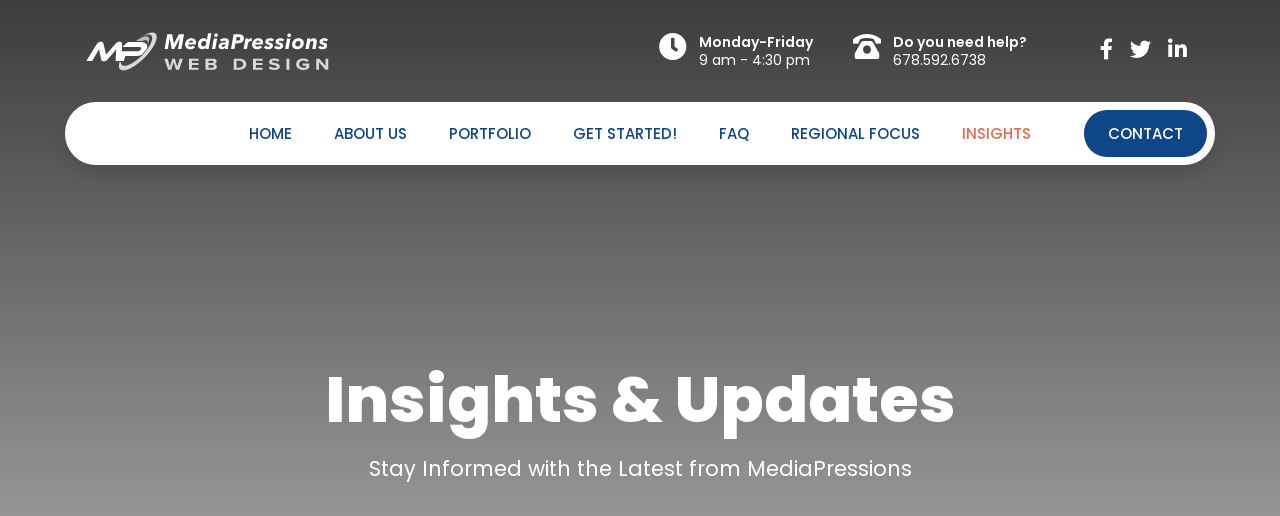

--- FILE ---
content_type: text/html; charset=UTF-8
request_url: https://www.mediapressions.com/insights/?category=technical-seo
body_size: 19501
content:

<!doctype html>
<html class="no-js no-touch"  lang="en">
<head>





 

<link rel="canonical" href="https://www.mediapressions.com/insights/" />

 








<meta name="description" content="Stay updated with the latest trends in web design and digital marketing with MediaPressions' Insights.">













<meta name="geo.position" content="34.544598;-84.344346">
<meta name="geo.placename" content="MediaPressions Web Design">
<meta name="geo.region" content="US-GA">









<script type="application/ld+json">
{
    "@context"    : "https://schema.org",
    "@type"       : "WebSite",
    "url"         : "https://www.mediapressions.com/insights/",
    "name"        : "MediaPressions Web Design",
    "description" : "MediaPressions Insights: Latest Trends in Web Design and Digital Marketing.",
    "image"       : "https://www.mediapressions.com/docs/logo/mediapressions-webdesign.png"
    
}
</script>




<!-- https://jsonld.com/organization/ -->


<script type="application/ld+json">
{
    "@context"     : "https://schema.org",
    "@type"        : "LocalBusiness",
    "@id"          : "MediaPressions-insights",
    "name"         : "MediaPressions Web Design",
    "url"          : "https://www.mediapressions.com/insights/",
    "logo"         : "https://www.mediapressions.com/docs/logo/mediapressions-webdesign.png",
    "description"  : "MediaPressions: Keeping you informed on the latest in web design and digital marketing.",
    "telephone"    : "+1-678-592-6738",
    "address": {
        "@type"           : "PostalAddress",
        "streetAddress"   : "251 Burnt Mountain Ridge Rd",
        "addressLocality" : "Jasper",
        "addressRegion"   : "GA",
        "postalCode"      : "30143",
        "addressCountry"  : "US"
    },
    "geo": {
        "@type"     : "GeoCoordinates",
        "latitude"  : 34.544598,
        "longitude" : -84.344346
    },
    "openingHoursSpecification": [{
        "@type"     : "OpeningHoursSpecification",
        "dayOfWeek" : "Monday",
        "opens"     : "09:00",
        "closes"    : "16:30"
    },{
        "@type"     : "OpeningHoursSpecification",
        "dayOfWeek" : "Tuesday",
        "opens"     : "09:00",
        "closes"    : "16:30"
    },{
        "@type"     : "OpeningHoursSpecification",
        "dayOfWeek" : "Wednesday",
        "opens"     : "09:00",
        "closes"    : "16:30"
    },{
        "@type"     : "OpeningHoursSpecification",
        "dayOfWeek" : "Thursday",
        "opens"     : "09:00",
        "closes"    : "16:30"
    },{
        "@type"     : "OpeningHoursSpecification",
        "dayOfWeek" : "Friday",
        "opens"     : "09:00",
        "closes"    : "16:30"
    },{
        "@type"     : "OpeningHoursSpecification",
        "dayOfWeek" : "Saturday",
        "opens"     : "00:00",
        "closes"    : "00:00"
    },{
        "@type"     : "OpeningHoursSpecification",
        "dayOfWeek" : "Sunday",
        "opens"     : "00:00",
        "closes"    : "00:00"
    }]
    
}
</script>







    <meta charset="utf-8" />
	<title>Insights: Expert Web Design & Digital Marketing Tips by MediaPressions</title>

	<meta http-equiv="x-ua-compatible" content="ie=edge" />
    <meta name="viewport" content="width=device-width, initial-scale=1.0, viewport-fit=cover" />

	<meta name="theme-version" content="6.22.1" />
	<meta name="foundation-version" content="6.9.0" />

	
<!-- Tiny Slider CSS -->
<link rel="stylesheet" href="https://cdnjs.cloudflare.com/ajax/libs/tiny-slider/2.9.4/tiny-slider.css" />
<!-- Tiny Slider JS -->
<script src="https://cdnjs.cloudflare.com/ajax/libs/tiny-slider/2.9.4/min/tiny-slider.js"></script>








<script async src="https://www.googletagmanager.com/gtag/js?id=G-G19KE71H3F"></script>
<script>
  window.dataLayer = window.dataLayer || [];
  function gtag(){dataLayer.push(arguments);}
  gtag('js', new Date());

  gtag('config', 'G-G19KE71H3F');
</script>
<meta http-equiv="Content-Type" content="text/html; charset=utf-8" />
		<meta name="robots" content="index, follow" />
		<link rel="apple-touch-icon" sizes="167x167" href="https://www.mediapressions.com/resources/medium.png" />
<link rel="apple-touch-icon" sizes="180x180" href="https://www.mediapressions.com/resources/mediapressions.png" />
<link rel="apple-touch-icon" sizes="152x152" href="https://www.mediapressions.com/resources/small.png" />
<link rel="mask-icon" href="https://www.mediapressions.com/resources/mediapressions.svg" color="rgba(255,255,255,1.00)" /><link rel="icon" type="image/png" href="https://www.mediapressions.com/resources/favicon_medium.png" sizes="32x32" />
<link rel="icon" type="image/png" href="https://www.mediapressions.com/resources/favicon_small.png" sizes="16x16" />
<link rel="icon" type="image/png" href="https://www.mediapressions.com/resources/favicon_large.png" sizes="64x64" />


	

	<link rel="stylesheet" type="text/css" media="all" href="../rw_common/themes/foundation6/consolidated.css?rwcache=776273484" />
		

	<template id="plugin-header">
        		<link rel='stylesheet' type='text/css' media='all' href='../rw_common/plugins/stacks/stacks.css?rwcache=776273484' />
<link rel="stylesheet" type="text/css" media="all" href="../rw_common/plugins/stacks/animate.min.css?rwcache=776273484" /><link rel="stylesheet" type="text/css" media="all" href="../rw_common/plugins/stacks/fa5pro.css?rwcache=776273484" /><link rel="stylesheet" type="text/css" media="all" href="../rw_common/plugins/stacks/wysiwyg-content.css?rwcache=776273484" />		<link rel='stylesheet' type='text/css' media='all' href='files/stacks_page_page5.css?rwcache=776273484' />
        <script type='text/javascript' charset='utf-8' src='../rw_common/plugins/stacks/jquery-2.2.4.min.js?rwcache=776273484'></script>
        
        <link rel="stylesheet" href="../rw_common/plugins/stacks/font-awesome.min.css?rwcache=776273484">
        
<script type="text/javascript" charset="utf-8" src="../rw_common/plugins/stacks/fn-animatecss.min.js?rwcache=776273484"></script><script type="text/javascript" charset="utf-8" src="../rw_common/plugins/stacks/gsap/ScrollTrigger.min.js?rwcache=776273484"></script><script type="text/javascript" charset="utf-8" src="../rw_common/plugins/stacks/onimpression.js?rwcache=776273484"></script><script type="text/javascript" charset="utf-8" src="../rw_common/plugins/stacks/gsap/gsap.min.js?rwcache=776273484"></script><script type="text/javascript" charset="utf-8" src="../rw_common/plugins/stacks/moment-with-locales.min.js?rwcache=776273484"></script><script type="text/javascript" charset="utf-8" src="../rw_common/plugins/stacks/imagesloaded.min.js?rwcache=776273484"></script><script type="text/javascript" charset="utf-8" src="../rw_common/plugins/stacks/mustache.min.js?rwcache=776273484"></script>		<meta name="format-detection" content="telephone=no">
<link rel="dns-prefetch" href="//fonts.googleapis.com"> <link rel="preconnect" href="https://fonts.googleapis.com" crossorigin>
<link rel="dns-prefetch" href="//fonts.googleapis.com"> <link rel="preconnect" href="https://fonts.googleapis.com" crossorigin>


		<script type='text/javascript' charset='utf-8' src='files/stacks_page_page5.js?rwcache=776273484'></script>
        <meta name="formatter" content="Stacks v5.3.1b2 (6368)" >
		<meta class="stacks 5 stack version" id="ws.foundation.grid" name="Columns Pro" content="6.22.1">
		<meta class="stacks 5 stack version" id="ws.foundation.styles.width" name="Width" content="6.22.1">
		<meta class="stacks 5 stack version" id="ws.foundation.swpack.transform" name="Transform ⊕" content="6.16.0">
		<meta class="stacks 5 stack version" id="com.bigwhiteduck.stacks.paragraphpro" name="Paragraph Pro" content="1.2.1">
		<meta class="stacks 5 stack version" id="com.joeworkman.stacks.totalcms.admin.blog.save" name="Button" content="1.14.1">
		<meta class="stacks 5 stack version" id="ws.foundation.link" name="Link" content="6.22.1">
		<meta class="stacks 5 stack version" id="com.bigwhiteduck.stacks.headerpro" name="Header Pro" content="1.2.2">
		<meta class="stacks 5 stack version" id="ws.foundation.swpack.animate.scroll" name="Animate Scroll ⊕" content="6.16.0">
		<meta class="stacks 5 stack version" id="ws.foundation.styles.bg4" name="Background" content="6.22.1">
		<meta class="stacks 5 stack version" id="ws.foundation.label" name="Label" content="6.22.1">
		<meta class="stacks 5 stack version" id="com.joeworkman.stacks.postoffice.redux" name="Post Office" content="1.11.0">
		<meta class="stacks 5 stack version" id="ws.foundation.link.bg" name="Link" content="6.22.1">
		<meta class="stacks 5 stack version" id="ws.seohelper.geo" name="Geo Location" content="2.10.0">
		<meta class="stacks 5 stack version" id="ws.foundation.styles.fontcolor2" name="Font Color" content="6.22.1">
		<meta class="stacks 5 stack version" id="com.joeworkman.stacks.totalcms.blog.list.image" name="Gallery Image" content="1.14.1">
		<meta class="stacks 5 stack version" id="ws.foundation.swpack.overflow" name="Overflow ⊕" content="6.16.0">
		<meta class="stacks 5 stack version" id="ws.foundation.buttongroup" name="Button Group" content="6.22.1">
		<meta class="stacks 5 stack version" id="ws.foundation.styles.shadow2" name="Shadow" content="6.22.1">
		<meta class="stacks 5 stack version" id="com.joeworkman.stacks.totalcms.blog.list.summary" name="Summary" content="1.14.1">
		<meta class="stacks 5 stack version" id="ws.foundation.menu.cms" name="Total CMS Blog Menu" content="1.14.1">
		<meta class="stacks 5 stack version" id="ws.foundation.visibility" name="Visibility" content="6.22.1">
		<meta class="stacks 5 stack version" id="ws.seohelper" name="SEO Meta Tags" content="2.10.0">
		<meta class="stacks 5 stack version" id="com.joeworkman.stacks.totalcms.blog.list2" name="Blog List" content="1.14.1">
		<meta class="stacks 5 stack version" id="ws.foundation.swpack.equalizer" name="Equalizer ⊕" content="6.16.0">
		<meta class="stacks 5 stack version" id="ws.foundation.styles.transition" name="Transition" content="6.22.1">
		<meta class="stacks 5 stack version" id="ws.foundation.close" name="Close" content="6.22.1">
		<meta class="stacks 5 stack version" id="ws.foundation.offcanvas.panel" name="Off Canvas Panel" content="6.22.1">
		<meta class="stacks 5 stack version" id="ws.foundation.swpack.toggler.scroll" name="Toggler on Scroll ⊕" content="6.16.0">
		<meta class="stacks 5 stack version" id="ws.foundation.swatch" name="Swatches" content="6.22.1">
		<meta class="stacks 5 stack version" id="ws.foundation.html" name="HTML" content="6.22.1">
		<meta class="stacks 5 stack version" id="ws.foundation.fa5.css" name="Font Awesome 5 CSS + Fonts" content="6.22.1">
		<meta class="stacks 5 stack version" id="ws.foundation.offcanvas" name="Off Canvas" content="6.22.1">
		<meta class="stacks 5 stack version" id="ws.seohelper.canonical" name="Canonical URL" content="2.10.0">
		<meta class="stacks 5 stack version" id="com.joeworkman.stacks.totalcms.blog.filter" name="Blog Filter" content="1.14.1">
		<meta class="stacks 5 stack version" id="ws.foundation.picture.warehouse" name="Source - Warehouse" content="6.22.1">
		<meta class="stacks 5 stack version" id="ws.foundation.fontstyle660" name="Font Style v6.9.7" content="6.22.1">
		<meta class="stacks 5 stack version" id="ws.foundation.preloader" name="Preloader" content="6.22.1">
		<meta class="stacks 5 stack version" id="ws.foundation.swpack.unset" name="Unset ⊕" content="6.16.0">
		<meta class="stacks 5 stack version" id="com.joeworkman.stacks.totalcms.blog.list.date" name="Date" content="1.14.1">
		<meta class="stacks 5 stack version" id="ws.foundation.styles.position.611" name="Position" content="6.22.1">
		<meta class="stacks 5 stack version" id="ws.foundation.styles.border3" name="Border" content="6.22.1">
		<meta class="stacks 5 stack version" id="ws.foundation.vcell" name="Row" content="6.22.1">
		<meta class="stacks 5 stack version" id="ws.foundation.submit" name="Submit" content="6.22.1">
		<meta class="stacks 5 stack version" id="ws.foundation.menu.item" name="Menu Item" content="6.22.1">
		<meta class="stacks 5 stack version" id="ws.foundation.swpack.aspectratio" name="Aspect Ratio ⊕" content="6.16.0">
		<meta class="stacks 5 stack version" id="ws.foundation.button.telephone" name="Telephone" content="6.22.1">
		<meta class="stacks 5 stack version" id="ws.foundation.text" name="Text" content="6.22.1">
		<meta class="stacks 5 stack version" id="ws.foundation.swpack.display" name="Display ⊕" content="6.16.0">
		<meta class="stacks 5 stack version" id="ws.foundation.swpack.gutter" name="Gutters ⊕" content="6.16.0">
		<meta class="stacks 5 stack version" id="ws.foundation.styles.padding" name="Padding" content="6.22.1">
		<meta class="stacks 5 stack version" id="ws.pen" name="Pen Legacy" content="1.8.8">
		<meta class="stacks 5 stack version" id="ws.foundation.hamburger" name="Hamburger" content="6.22.1">
		<meta class="stacks 5 stack version" id="ws.foundation.styles.menu" name="Menu Styles" content="6.22.1">
		<meta class="stacks 5 stack version" id="ws.foundation.sticky" name="Sticky" content="6.22.1">
		<meta class="stacks 5 stack version" id="ws.foundation.css" name="CSS" content="6.22.1">
		<meta class="stacks 5 stack version" id="ws.foundation.swpack.color2" name="Color Override ⊕" content="6.16.0">
		<meta class="stacks 5 stack version" id="ws.foundation.styles.radius" name="Rounding" content="6.22.1">
		<meta class="stacks 5 stack version" id="ws.foundation.swpack.pointer" name="Pointer Events ⊕" content="6.16.0">
		<meta class="stacks 5 stack version" id="ws.foundation.cell" name="Column" content="6.22.1">
		<meta class="stacks 5 stack version" id="ws.foundation.fontstyle3" name="Font Style" content="6.22.1">
		<meta class="stacks 5 stack version" id="ws.foundation.styles.opacity" name="Opacity" content="6.22.1">
		<meta class="stacks 5 stack version" id="com.joeworkman.stacks.totalcms.blog.search" name="Search" content="1.14.1">
		<meta class="stacks 5 stack version" id="ws.seohelper.sd.localbusiness" name="Structured Data - Local Business" content="2.10.0">
		<meta class="stacks 5 stack version" id="ws.foundation.svg" name="SVG" content="6.22.1">
		<meta class="stacks 5 stack version" id="ws.foundation.styles.height" name="Height" content="6.22.1">
		<meta class="stacks 5 stack version" id="com.joeworkman.stacks.fontpro.google" name="Google Font Pro" content="1.5.2">
		<meta class="stacks 5 stack version" id="ws.foundation.googlefont" name="Google Font" content="6.22.1">
		<meta class="stacks 5 stack version" id="ws.foundation.submenu" name="SubMenu" content="6.22.1">
		<meta class="stacks 5 stack version" id="ws.foundation.swpack.colorvar" name="Custom Color ⊕" content="6.16.0">
		<meta class="stacks 5 stack version" id="com.joeworkman.stacks.totalcms.blog.list.button" name="Read More Button" content="1.14.1">
		<meta class="stacks 5 stack version" id="ws.foundation.swpack.cursor" name="Cursor ⊕" content="6.16.0">
		<meta class="stacks 5 stack version" id="ws.foundation.container" name=" Container" content="6.22.1">
		<meta class="stacks 5 stack version" id="ws.foundation.styles.overlay3" name="Overlay BG" content="6.22.1">
		<meta class="stacks 5 stack version" id="ws.foundation.swpack.toggler" name="Toggler ⊕" content="6.16.0">
		<meta class="stacks 5 stack version" id="ws.foundation.swpack.underscore2" name="Underscore ⊕" content="6.16.0">
		<meta class="stacks 5 stack version" id="ws.foundation.swpack.clippath" name="Clip Path ⊕" content="6.16.0">
		<meta class="stacks 5 stack version" id="ws.foundation.swpack.zindex" name="z-index ⊕" content="6.16.0">
		<meta class="stacks 5 stack version" id="ws.foundation.2col" name="2 Columns" content="6.22.1">
		<meta class="stacks 5 stack version" id="ws.foundation.picture" name="Picture" content="6.22.1">
		<meta class="stacks 5 stack version" id="ws.foundation.vgrid" name="Vertical Grid" content="6.22.1">
		<meta class="stacks 5 stack version" id="com.joeworkman.stacks.totalcms.core" name=" CMS Core" content="1.14.1">
		<meta class="stacks 5 stack version" id="ws.foundation.header" name="Header" content="6.22.1">
		<meta class="stacks 5 stack version" id="ws.foundation.1col" name="1 Column" content="6.22.1">
		<meta class="stacks 5 stack version" id="com.joeworkman.stacks.totalcms.blog.list.title" name="Title" content="1.14.1">
		<meta class="stacks 5 stack version" id="ws.foundation.menu" name="Menu" content="6.22.1">
		<meta class="stacks 5 stack version" id="com.joeworkman.stacks.totalcms.blog.list.layout" name="Layout" content="1.14.1">
		<meta class="stacks 5 stack version" id="ws.foundation.styles.fontcolor" name="Font Color v6.8.9" content="6.22.1">
		<meta class="stacks 5 stack version" id="ws.foundation.styles.margin" name="Margin" content="6.22.1">
		<meta class="stacks 5 stack version" id="ws.seohelper.sd.website" name="Structured Data - Website" content="2.10.0">
		<meta class="stacks 5 stack version" id="ws.foundation.accordmenu" name="Accordion Menu" content="6.22.1">
		<meta class="stacks 5 stack version" id="ws.seohelper.description" name="Page Description" content="2.10.0">
		<meta class="stacks 5 stack version" id="ws.foundation.styles" name=" Site Styles" content="6.22.1">
		

	</template>

	<script integrity="sha384-L6Plmo9wRdbut7vf9+1Uod3iRjzt/Q3BvxIIr3SGZQlQh47LOxwfUSL/APINqgi7">const pluginHeader=document.getElementById("plugin-header").content.cloneNode(!0),pluginScripts=Array.from(pluginHeader.querySelectorAll("script")).filter((e=>!e.outerHTML.match(/jquery-\d\.\d\.\d\.min\.js/))),pluginStyles=Array.from(pluginHeader.querySelectorAll("link"));!function(){const e="127.0.0.1"===location.hostname,t=e=>e+"?v="+Math.random().toString(36).substring(2,15);pluginScripts.map((r=>(e&&r.hasAttribute("src")&&(r.src=t(r.src)),r)));let r=!1;const n=r=>{if("stylesheet"!==r.rel)return void document.head.appendChild(r);const n=["stacks_page_page"];for(const e of n)if(r.href.match(e))return void document.write(r.outerHTML);e&&(r.href=t(r.href)),r.media="print",r.addEventListener("load",(e=>e.target.media="all"),{once:!0}),document.head.appendChild(r)};for(const e of pluginStyles)"preload"!==e.rel&&(e.href.match("stacks.css")||(e.href.match("fa5pro.css")&&(r=!0),e.href.match("js-fa5pro.css")||!0===r&&e.href.match("font-awesome.min.css")||n(e)));const o=e=>{const t=document.createElement("link");t.rel="preload",t.as="script",t.href=e.src,document.head.appendChild(t)},c=pluginScripts.filter((e=>e.hasAttribute("src")));for(const e of c)o(e)}();</script>

    <link rel="preload" as="script" href="../rw_common/themes/foundation6/foundation.js?rwcache=776273484" />
    <link rel="preload" as="script" href="../rw_common/themes/foundation6/jquery.min.js?rwcache=776273484" />
    <link rel="preload" as="script" href="../rw_common/themes/foundation6/what-input.min.js?rwcache=776273484" />

	
	<!-- 8/7/25 -->
</head>

<body class="antialiased">




<div id='stacks_out_1' class='stacks_top'><div id='stacks_in_1' class=''> 




  
  <div id='stacks_out_17710' class='stacks_out'><div id='stacks_in_17710' class='stacks_in '>  <link type="text/css" rel="stylesheet" media="all" href="../rw_common/plugins/stacks/utility.css?rwcache=776273484" />   <link type="text/css" rel="stylesheet" media="print" onload="this.media='all'" href="../rw_common/plugins/stacks/utility-extra.css?rwcache=776273484" />       <link href="../rw_common/plugins/stacks/fa5-fonts/v4-shims.css?rwcache=776273484?rwcache=776273484" rel="stylesheet">    

	
			
	











 
 
   
  <link href="../rw_common/plugins/stacks/fa5-fonts/v4-shims.css?rwcache=776273484?rwcache=776273484" rel="stylesheet">    
 
 
    <link rel="stylesheet" href="https://fonts.googleapis.com/css?family=Poppins:400" media="all" >    
 
 
    <link rel="stylesheet" href="https://fonts.googleapis.com/css?family=Poppins:600" media="all" >    
 
 
    <link rel="stylesheet" href="https://fonts.googleapis.com/css?family=Poppins:300" media="all" >    
 
 
    <link rel="stylesheet" href="https://fonts.googleapis.com/css?family=Poppins:700" media="all" >    
 
 
    <link rel="stylesheet" href="https://fonts.googleapis.com/css?family=Poppins:800" media="all" >    
 
 
 
      
 
    
    
    
    
    
    
    
    
    
    
    
    
    
 
    
 
 
 
 
    
  
<div id="foundation-preloader"  style="pointer-events:none;margin:0;padding:24px;display:flex;align-items:center;background-color:rgba(248, 248, 248, 1.00);opacity:0;position:fixed;top:0;left:0;right:0;bottom:0;width:100vw;height:100vh;z-index:999999;transition:1s opacity linear;"> <div style="margin:0 auto;text-align:center">  <style> #foundation-preloader .color-fill{fill:rgba(248, 248, 248, 1.00);} #foundation-preloader .color-stroke{stroke:rgba(248, 248, 248, 1.00);} </style>  <p style="margin-top:8px;color:rgba(248, 248, 248, 1.00)"></p> </div> </div>  <script> (function() { var preloader=document.getElementById('foundation-preloader'); preloader.style.opacity=1; window.addEventListener('load', (event) => { setTimeout(function(){ preloader.style.opacity=0; setTimeout(() => preloader.style.display='none',1200); },0); }); }()); </script>  
   
 
  
  
 
 
 
  
  
  
 
 
 
  
  
 
 
 
  
 
 
  
  
 
 
 
  
  
 
 
 
 
 
  
  
    
    
 
 
 
 
  
  
  
  
 
 
 
 
  
  
 
 
 
  
   
</div></div> <div id='stacks_out_17170' class='stacks_out'><div id='stacks_in_17170' class='stacks_in '>  <div class='slice empty out'><div class='slice empty in'></div></div>  
         
    
    
    
    
  
     
    
    
    
    
  
     
    
    
    
    
    
    
    
  
     
    
    
    
    
  
     
    
    
    
  
  
  
     
 
 
  <style>   :root {
	--primary-light: var(--my-primary-light) !important;	
}   </style>   
  
  
 
 
  <style>   :root {
	--secondary-light: var(--my-secondary-light) !important;	
}   </style>   
  
  
  <style>   :root {
	--almost-white: var(--my-almost-white);
}   </style>   
 
 
 
  <style>   :root {
	--almost-black: var(--my-almost-black);
}   </style>   
 
  
  
 
 
 
  
   <style>   :root {
	--selection-text: var(--my-white) !important;
	--selection-background: var(--my-primary) !important;	
}   </style>   
  
  
  
     
 
 
 
 
 
 
 
  
  
 
 
 
 
 
 
 
  
  
   
 
 
 
 
  
  
 
 
 
 
  
  
  
  
       
    
    
    
  
     
    
    
    
  
     
    
    
    
    
    
    
  
     
    
    
 
 
 
 
 
  
  
  
  
  
       <link rel="preload" as="style" onload="this.rel='stylesheet'" href="https://fonts.googleapis.com/css?family=Poppins:500,600&display=swap" media="all" >   
  
  
  
      <style> @media screen and (max-width: 39.9375em) {   /* H1 size */ 
:root {
--h1-size: 36px;	 
}
  } </style>   
  <style> @media screen and (min-width: 40em) and (max-width: 63.9375em) {   /* H1 size */ 
:root {
--h1-size: 40px;	
}
  } </style>   
  <style> @media screen and (min-width: 64em) {   /* H1 size */ 
:root {
--h1-size: 44px;	
}
  } </style>   
  
   <style>   /* ===== VARIABLES ===== */

:root {
--h2-size: 0.75;  /* scale factor versus size of h1 */
--h3-size: 0.7;  /* scale factor versus size of h1 */
--h4-size: 0.6;  /* scale factor versus size of h1 */
--h5-size: 0.5;  /* scale factor versus size of h1 */
--h6-size: 0.4;  /* scale factor versus size of h1 */

--display1-size: 1.4;  /* scale factor versus size of h1 */
--display2-size: 1.35;  /* scale factor versus size of h1 */
--display3-size: 1.3;  /* scale factor versus size of h1 */
--display4-size: 1.25;  /* scale factor versus size of h1 */
--display5-size: 1.2;  /* scale factor versus size of h1 */

--smallest-size: 0.6;  /* scale factor */
--smaller-size: 0.75; /* scale factor */
--bigger-size: 1.1; /* scale factor */
--biggest-size: 1.2; /* scale factor */
}


/* ===== HEADER SIZES ===== */
h1.title {
	font-size: var(--h1-size);
}
h2.title {
	font-size: calc(var(--h1-size) * var(--h2-size)) ;
}
h3.title {
	font-size: calc(var(--h1-size) * var(--h3-size)) ;
}
h4.title {
	font-size: calc(var(--h1-size) * var(--h4-size)) ;
}
h5.title {
	font-size: calc(var(--h1-size) * var(--h5-size)) ;
}
h6.title {
	font-size: calc(var(--h1-size) * var(--h6-size)) ;
}


/* ===== HEADERS "DISPLAY" SIZES ===== */ 
.title.display-1 {
	font-size: calc(var(--h1-size) * var(--display1-size)) ;
}
.title.display-2 {
	font-size: calc(var(--h1-size) * var(--display2-size)) ;
}
.title.display-3 {
	font-size: calc(var(--h1-size) * var(--display3-size)) ; 
}
.title.display-4 {
	font-size: calc(var(--h1-size) * var(--display4-size)) ;
}
.title.display-5 {
	font-size: calc(var(--h1-size) * var(--display5-size)) ;
}


/* ===== HEADERS "SMALLER" SIZES ===== */ 
h1.title.smaller {
	font-size: calc(var(--h1-size) * var(--smaller-size)) ;
}
h2.title.smaller {
	font-size: calc(var(--h1-size) * var(--h2-size) * var(--smaller-size)) ;
}
h3.title.smaller {
	font-size: calc(var(--h1-size) * var(--h3-size) * var(--smaller-size)) ;
}
h4.title.smaller {
	font-size: calc(var(--h1-size) * var(--h4-size) * var(--smaller-size)) ;
}
h5.title.smaller {
	font-size: calc(var(--h1-size) * var(--h5-size) * var(--smaller-size)) ;
}
h6.title.smaller {
	font-size: calc(var(--h1-size) * var(--h6-size) * var(--smaller-size)) ;
}


/* ===== HEADERS "SMALLEST" SIZES ===== */ 
h1.title.smallest {
	font-size: calc(var(--h1-size) * var(--smallest-size)) ;
}
h2.title.smallest {
	font-size: calc(var(--h1-size) * var(--h2-size) * var(--smallest-size)) ;
}
h3.title.smallest {
	font-size: calc(var(--h1-size) * var(--h3-size) * var(--smallest-size)) ;
}
h4.title.smallest {
	font-size: calc(var(--h1-size) * var(--h5-size) * var(--smallest-size)) ;
}
h5.title.smallest {
	font-size: calc(var(--h1-size) * var(--h5-size) * var(--smallest-size)) ;
}
h6.title.smallest {
	font-size: calc(var(--h1-size) * var(--h6-size) * var(--smallest-size)) ;
}


/* ===== HEADERS "BIGGER" SIZES ===== */ 
h1.title.bigger {
	font-size: calc(var(--h1-size) * var(--bigger-size)) ;
}
h2.title.bigger {
	font-size: calc(var(--h1-size) * var(--h2-size) * var(--bigger-size)) ;
}
h3.title.bigger {
	font-size: calc(var(--h1-size) * var(--h3-size) * var(--bigger-size)) ;
}
h4.title.bigger {
	font-size: calc(var(--h1-size) * var(--h4-size) * var(--bigger-size)) ;
}
h5.title.bigger {
	font-size: calc(var(--h1-size) * var(--h5-size) * var(--bigger-size)) ;
}
h6.title.bigger {
	font-size: calc(var(--h1-size) * var(--h6-size) * var(--bigger-size)) ;
}


/* ===== HEADERS "BIGGEST" SIZES ===== */ 
h1.title.biggest {
	font-size: calc(var(--h1-size) * var(--biggest-size)) ;
}
h2.title.biggest {
	font-size: calc(var(--h1-size) * var(--h2-size) * var(--biggest-size)) ;
}
h3.title.biggest {
	font-size: calc(var(--h1-size) * var(--h3-size) * var(--biggest-size)) ;
}
h4.title.biggest {
	font-size: calc(var(--h1-size) * var(--h4-size) * var(--biggest-size)) ;
}
h5.title.biggest {
	font-size: calc(var(--h1-size) * var(--h5-size) * var(--biggest-size)) ;
}
h6.title.biggest {
	font-size: calc(var(--h1-size) * var(--h6-size) * var(--biggest-size)) ;
}   </style>   
  
  
  <style>   .title { 
	line-height: 1.2 !important;
}   </style>   
 
 
  
  
  
 
 
 
 
 
   <style>   .description p { 
	line-height: 1.3em !important;
}

b, strong, .description.font-bold {
    font-weight: 600 !important;
}

.text-truncate p {
	max-width: 100% !important;
	overflow: hidden !important;
	text-overflow: ellipsis;
	white-space: nowrap !important;
}   </style>   
 
  
  
  
    
 
  
  
  
  
    
 
 
 
  
   <style>   .btn-main { text-transform: uppercase; }   </style>   
  
  
 
 
  
  
  
   
 
 
 
  
  
   
 
 
  
  
  
      
 
  
  
 
  
  
 
  
  
 
  
  
 
  
  
 
  
  
  
  
  
  
  
</div></div>  
           
  
  
   
 
 
  
  
 
 
 
  
  
 
 
  
  
 
 
  
  
 
 
  
  
 
 
 
  
  
 
 
  
  
 
 
 
  
  
 
 
  
  
    <style> @media screen and (min-width: 64em) {  /* NORMAL STATE */

/* Circle */
.is-dropdown-submenu-parent .submenu li a svg circle {
	fill: var(--my-almost-white);
}

/* Path */ 
.is-dropdown-submenu-parent .submenu li a svg path {
	fill: var(--my-medium-gray);
}



/* HOVER STATE */

/* Circle */
.is-dropdown-submenu-parent .submenu li a:hover svg circle {
	fill: var(--my-primary-light);
}

/* Path */ 
.is-dropdown-submenu-parent .submenu li a:hover svg path {
	fill: var(--my-primary);
}  } </style>   
  <style> @media screen and (min-width: 64em) {  /* ACTIVE - NORMAL STATE */

/* Circle */
.is-dropdown-submenu-parent .submenu .main-menu li.active>a svg circle {
	fill: var(--my-primary);
}
 
/* Path */ 
.is-dropdown-submenu-parent .submenu  .main-menu li.active>a svg path {
	fill: var(--my-white);
}


/* ACTIVE - HOVER STATE */

/* Circle */
.is-dropdown-submenu-parent .submenu .main-menu li.active>a:hover svg circle {
	fill: var(--my-primary);
}
 
/* Path */ 
.is-dropdown-submenu-parent .submenu  .main-menu li.active>a:hover svg path {
	fill: var(--my-white);
}  } </style>   
  
  
 
 
  
  
 
 
  
  
 
 
  
  
 
 
  
  
  
  
      
 
  
     
 
  
  
  
  
     
 
 
  
  
 
 
  
  
 
 
  
  
 
 
  
  
 
 
  
  
 
 
 
  
  
 
 
  
  
 
 
 
  
  
  
     
 
  
  
    <style> @media screen and (max-width: 63.9375em) {  /* NORMAL STATE */

/* Circle */
.side-menu .main-menu .is-accordion-submenu a svg circle {
	fill: var(--my-almost-white);
}

/* Path */ 
.side-menu .main-menu .is-accordion-submenu a svg path {
	fill: var(--my-medium-gray);
}



/* HOVER STATE */

/* Circle */
.side-menu .main-menunu .is-accordion-submenu-parent .submenu li a:hover svg circle {
	fill: var(--my-primary-light);
}

/* Path */ 
.side-menu .main-menu .is-accordion-submenu-parent .submenu li a:hover svg path {
	fill: var(--my-primary);
}  } </style>   
  <style> @media screen and (max-width: 63.9375em) {  /* ACTIVE - NORMAL STATE */

/* Circle */
.side-menu .main-menu .is-accordion-submenu .active>a svg circle {
	fill: var(--my-primary);
}
 
/* Path */ 
.side-menu .main-menu .is-accordion-submenu .active>a svg path {
	fill: var(--my-white);
}


/* ACTIVE - HOVER STATE */

/* Circle */
.side-menu .main-menu .is-accordion-submenu li.active>a:hover svg circle {
	fill: var(--my-primary);
}
 
/* Path */ 
.side-menu .main-menu .is-accordion-submenu li.active>a:hover svg path {
	fill: var(--my-white);
}  } </style>   
  
  
 
 
  
  
 
 
  
  
 
 
  
  
 
 
  
  
 
 
  
  
      
 
  
     
 
  
  
  
  
  
     
  
   <style>   /* Set the max-width value equal to the site width size. */

@media screen and (max-width: 1200px) {
.nav-header { display: none;}
}
   </style>   
 
  
   <style>   
.nav-menu { width: var(--site-width); }


/* Set the max-width value equal to the site width size. */

@media screen and (max-width: 1200px) {
.nav-menu { border-radius: 0px !important;}
}
   </style>   
 
 
 
 
 
 
 
  
  
     <link rel="preload" as="style" onload="this.rel='stylesheet'" href="https://fonts.googleapis.com/css?family=Poppins:400,600&display=swap" media="all" >   
 
 
 
 
  
  
 
 
 
    
 
 
 
  
  
 
 
 
  <style>   
/* Set the max-width value equal to the site width size. */

@media screen and (max-width: 1200px) {
.main-menu .split-item a { border-radius: 0px !important;}
.is-stuck .main-menu .split-item a { border-radius: 0px !important;}
}
   </style>   
 
 
  
  
  
  
    <style>   
.is-dropdown-submenu-parent .submenu li a svg {
	width: 26px;
	margin-right: 4px;
	vertical-align: middle;

}

.is-dropdown-submenu-parent .submenu svg circle, .is-dropdown-submenu-parent .submenu svg path {
	transition: fill .15s ease;
}   </style>   
 
 
  
  
 
 
 
 
  
  
 
 
 
 
  
  
 
  
  
   
    
 
 
 
 
 
 
 
  
  
 
  
  
  
   
 
  
  
  
  
  
     
 
 
  
   <style>   /* Here we assign the widths of Off Canvas Panel */

#side-menu {
--offcanvas-size-large: 0px !important;		/* Edit as you need */
--offcanvas-size-medium: 450px !important;	/* Edit as you need */
--offcanvas-size-small: 100% !important;		/* Edit as you need */
}   </style>   
 
 
  
  
  
  
   
 
 
  <style> @media screen and (max-width: 63.9375em) {  
.side-menu .accordion-menu>li>a {
	text-transform: uppercase;
}
  } </style>   
  
  
 
 
 
    
 
 
 
  
  
    <style> @media screen and (max-width: 63.9375em) {  
.side-menu .main-menu .is-accordion-submenu-parent .submenu li a svg {
	width: 26px;
	margin-right: 4px;
	vertical-align: middle;

}

.side-menu .main-menu .is-accordion-submenu-parent .submenu svg circle, .side-menu .main-menu .is-accordion-submenu-parent .submenu svg path {
	transition: fill .15s ease;
}  } </style>   
 
 
  
   <style> @media screen and (max-width: 63.9375em) {  
.side-menu .main-menu .submenu a {
	font-weight: 400 !important;
}
  } </style>   
 
  
  
  <style> @media screen and (max-width: 63.9375em) {  
.side-menu .main-menu .submenu .menu-text {
	text-transform: uppercase;
}  } </style>   
  
  
  
  
  
  
  
  
  
  
 <div id='stacks_out_16208' class='stacks_out'><div id='stacks_in_16208' class='stacks_in '>  <div class='slice empty out'><div class='slice empty in'></div></div>  
         
    
    
    
    
  
     
    
    
    
    
  
     
    
    
    
    
    
    
    
  
     
    
    
    
    
  
     
    
    
    
  
  
  
     
 
 
  <style>   :root {
	--primary-light: var(--my-primary-light) !important;	
}   </style>   
  
  
 
 
  <style>   :root {
	--secondary-light: var(--my-secondary-light) !important;	
}   </style>   
  
  
  <style>   :root {
	--almost-white: var(--my-almost-white);
}   </style>   
 
 
 
  <style>   :root {
	--almost-black: var(--my-almost-black);
}   </style>   
 
  
  
 
 
 
  
   <style>   :root {
	--selection-text: var(--my-white) !important;
	--selection-background: var(--my-primary) !important;	
}   </style>   
  
  
  
     
 
 
 
 
 
 
 
  
  
 
 
 
 
 
 
 
  
  
   
 
 
 
 
  
  
 
 
 
 
  
  
  
  
       
    
    
    
  
     
    
    
    
  
     
    
    
    
    
    
    
  
     
    
    
 
 
 
 
 
  
  
  
  
  
       <link rel="preload" as="style" onload="this.rel='stylesheet'" href="https://fonts.googleapis.com/css?family=Poppins:500,600&display=swap" media="all" >   
  
  
  
      <style> @media screen and (max-width: 39.9375em) {   /* H1 size */ 
:root {
--h1-size: 36px;	 
}
  } </style>   
  <style> @media screen and (min-width: 40em) and (max-width: 63.9375em) {   /* H1 size */ 
:root {
--h1-size: 40px;	
}
  } </style>   
  <style> @media screen and (min-width: 64em) {   /* H1 size */ 
:root {
--h1-size: 44px;	
}
  } </style>   
  
   <style>   /* ===== VARIABLES ===== */

:root {
--h2-size: 0.75;  /* scale factor versus size of h1 */
--h3-size: 0.7;  /* scale factor versus size of h1 */
--h4-size: 0.6;  /* scale factor versus size of h1 */
--h5-size: 0.5;  /* scale factor versus size of h1 */
--h6-size: 0.4;  /* scale factor versus size of h1 */

--display1-size: 1.4;  /* scale factor versus size of h1 */
--display2-size: 1.35;  /* scale factor versus size of h1 */
--display3-size: 1.3;  /* scale factor versus size of h1 */
--display4-size: 1.25;  /* scale factor versus size of h1 */
--display5-size: 1.2;  /* scale factor versus size of h1 */

--smallest-size: 0.6;  /* scale factor */
--smaller-size: 0.75; /* scale factor */
--bigger-size: 1.1; /* scale factor */
--biggest-size: 1.2; /* scale factor */
}


/* ===== HEADER SIZES ===== */
h1.title {
	font-size: var(--h1-size);
}
h2.title {
	font-size: calc(var(--h1-size) * var(--h2-size)) ;
}
h3.title {
	font-size: calc(var(--h1-size) * var(--h3-size)) ;
}
h4.title {
	font-size: calc(var(--h1-size) * var(--h4-size)) ;
}
h5.title {
	font-size: calc(var(--h1-size) * var(--h5-size)) ;
}
h6.title {
	font-size: calc(var(--h1-size) * var(--h6-size)) ;
}


/* ===== HEADERS "DISPLAY" SIZES ===== */ 
.title.display-1 {
	font-size: calc(var(--h1-size) * var(--display1-size)) ;
}
.title.display-2 {
	font-size: calc(var(--h1-size) * var(--display2-size)) ;
}
.title.display-3 {
	font-size: calc(var(--h1-size) * var(--display3-size)) ; 
}
.title.display-4 {
	font-size: calc(var(--h1-size) * var(--display4-size)) ;
}
.title.display-5 {
	font-size: calc(var(--h1-size) * var(--display5-size)) ;
}


/* ===== HEADERS "SMALLER" SIZES ===== */ 
h1.title.smaller {
	font-size: calc(var(--h1-size) * var(--smaller-size)) ;
}
h2.title.smaller {
	font-size: calc(var(--h1-size) * var(--h2-size) * var(--smaller-size)) ;
}
h3.title.smaller {
	font-size: calc(var(--h1-size) * var(--h3-size) * var(--smaller-size)) ;
}
h4.title.smaller {
	font-size: calc(var(--h1-size) * var(--h4-size) * var(--smaller-size)) ;
}
h5.title.smaller {
	font-size: calc(var(--h1-size) * var(--h5-size) * var(--smaller-size)) ;
}
h6.title.smaller {
	font-size: calc(var(--h1-size) * var(--h6-size) * var(--smaller-size)) ;
}


/* ===== HEADERS "SMALLEST" SIZES ===== */ 
h1.title.smallest {
	font-size: calc(var(--h1-size) * var(--smallest-size)) ;
}
h2.title.smallest {
	font-size: calc(var(--h1-size) * var(--h2-size) * var(--smallest-size)) ;
}
h3.title.smallest {
	font-size: calc(var(--h1-size) * var(--h3-size) * var(--smallest-size)) ;
}
h4.title.smallest {
	font-size: calc(var(--h1-size) * var(--h5-size) * var(--smallest-size)) ;
}
h5.title.smallest {
	font-size: calc(var(--h1-size) * var(--h5-size) * var(--smallest-size)) ;
}
h6.title.smallest {
	font-size: calc(var(--h1-size) * var(--h6-size) * var(--smallest-size)) ;
}


/* ===== HEADERS "BIGGER" SIZES ===== */ 
h1.title.bigger {
	font-size: calc(var(--h1-size) * var(--bigger-size)) ;
}
h2.title.bigger {
	font-size: calc(var(--h1-size) * var(--h2-size) * var(--bigger-size)) ;
}
h3.title.bigger {
	font-size: calc(var(--h1-size) * var(--h3-size) * var(--bigger-size)) ;
}
h4.title.bigger {
	font-size: calc(var(--h1-size) * var(--h4-size) * var(--bigger-size)) ;
}
h5.title.bigger {
	font-size: calc(var(--h1-size) * var(--h5-size) * var(--bigger-size)) ;
}
h6.title.bigger {
	font-size: calc(var(--h1-size) * var(--h6-size) * var(--bigger-size)) ;
}


/* ===== HEADERS "BIGGEST" SIZES ===== */ 
h1.title.biggest {
	font-size: calc(var(--h1-size) * var(--biggest-size)) ;
}
h2.title.biggest {
	font-size: calc(var(--h1-size) * var(--h2-size) * var(--biggest-size)) ;
}
h3.title.biggest {
	font-size: calc(var(--h1-size) * var(--h3-size) * var(--biggest-size)) ;
}
h4.title.biggest {
	font-size: calc(var(--h1-size) * var(--h4-size) * var(--biggest-size)) ;
}
h5.title.biggest {
	font-size: calc(var(--h1-size) * var(--h5-size) * var(--biggest-size)) ;
}
h6.title.biggest {
	font-size: calc(var(--h1-size) * var(--h6-size) * var(--biggest-size)) ;
}   </style>   
  
  
  <style>   .title { 
	line-height: 1.2 !important;
}   </style>   
 
 
  
  
  
 
 
 
 
 
   <style>   .description p { 
	line-height: 1.3em !important;
}

b, strong, .description.font-bold {
    font-weight: 600 !important;
}

.text-truncate p {
	max-width: 100% !important;
	overflow: hidden !important;
	text-overflow: ellipsis;
	white-space: nowrap !important;
}   </style>   
 
  
  
  
    
 
  
  
  
  
    
 
 
 
  
   <style>   .btn-main { text-transform: uppercase; }   </style>   
  
  
 
 
  
  
  
   
 
 
 
  
  
   
 
 
  
  
  
      
 
  
  
 
  
  
 
  
  
 
  
  
 
  
  
 
  
  
  
  
  
  
  
</div></div>  
           
  
  
   
 
 
  
  
 
 
 
  
  
 
 
  
  
 
 
  
  
 
 
  
  
 
 
 
  
  
 
 
  
  
 
 
 
  
  
 
 
  
  
    <style> @media screen and (min-width: 64em) {  /* NORMAL STATE */

/* Circle */
.is-dropdown-submenu-parent .submenu li a svg circle {
	fill: var(--my-almost-white);
}

/* Path */ 
.is-dropdown-submenu-parent .submenu li a svg path {
	fill: var(--my-medium-gray);
}



/* HOVER STATE */

/* Circle */
.is-dropdown-submenu-parent .submenu li a:hover svg circle {
	fill: var(--my-primary-light);
}

/* Path */ 
.is-dropdown-submenu-parent .submenu li a:hover svg path {
	fill: var(--my-primary);
}  } </style>   
  <style> @media screen and (min-width: 64em) {  /* ACTIVE - NORMAL STATE */

/* Circle */
.is-dropdown-submenu-parent .submenu .main-menu li.active>a svg circle {
	fill: var(--my-primary);
}
 
/* Path */ 
.is-dropdown-submenu-parent .submenu  .main-menu li.active>a svg path {
	fill: var(--my-white);
}


/* ACTIVE - HOVER STATE */

/* Circle */
.is-dropdown-submenu-parent .submenu .main-menu li.active>a:hover svg circle {
	fill: var(--my-primary);
}
 
/* Path */ 
.is-dropdown-submenu-parent .submenu  .main-menu li.active>a:hover svg path {
	fill: var(--my-white);
}  } </style>   
  
  
 
 
  
  
 
 
  
  
 
 
  
  
 
 
  
  
  
  
      
 
  
     
 
  
  
  
  
     
 
 
  
  
 
 
  
  
 
 
  
  
 
 
  
  
 
 
  
  
 
 
 
  
  
 
 
  
  
 
 
 
  
  
  
     
 
  
  
    <style> @media screen and (max-width: 63.9375em) {  /* NORMAL STATE */

/* Circle */
.side-menu .main-menu .is-accordion-submenu a svg circle {
	fill: var(--my-almost-white);
}

/* Path */ 
.side-menu .main-menu .is-accordion-submenu a svg path {
	fill: var(--my-medium-gray);
}



/* HOVER STATE */

/* Circle */
.side-menu .main-menunu .is-accordion-submenu-parent .submenu li a:hover svg circle {
	fill: var(--my-primary-light);
}

/* Path */ 
.side-menu .main-menu .is-accordion-submenu-parent .submenu li a:hover svg path {
	fill: var(--my-primary);
}  } </style>   
  <style> @media screen and (max-width: 63.9375em) {  /* ACTIVE - NORMAL STATE */

/* Circle */
.side-menu .main-menu .is-accordion-submenu .active>a svg circle {
	fill: var(--my-primary);
}
 
/* Path */ 
.side-menu .main-menu .is-accordion-submenu .active>a svg path {
	fill: var(--my-white);
}


/* ACTIVE - HOVER STATE */

/* Circle */
.side-menu .main-menu .is-accordion-submenu li.active>a:hover svg circle {
	fill: var(--my-primary);
}
 
/* Path */ 
.side-menu .main-menu .is-accordion-submenu li.active>a:hover svg path {
	fill: var(--my-white);
}  } </style>   
  
  
 
 
  
  
 
 
  
  
 
 
  
  
 
 
  
  
 
 
  
  
      
 
  
     
 
  
  
  
  
  
     
  
   <style>   /* Set the max-width value equal to the site width size. */

@media screen and (max-width: 1200px) {
.nav-header { display: none;}
}
   </style>   
 
  
   <style>   
.nav-menu { width: var(--site-width); }


/* Set the max-width value equal to the site width size. */

@media screen and (max-width: 1200px) {
.nav-menu { border-radius: 0px !important;}
}
   </style>   
 
 
 
 
 
 
 
  
  
     <link rel="preload" as="style" onload="this.rel='stylesheet'" href="https://fonts.googleapis.com/css?family=Poppins:400,600&display=swap" media="all" >   
 
 
 
 
  
  
 
 
 
    
 
 
 
  
  
 
 
 
  <style>   
/* Set the max-width value equal to the site width size. */

@media screen and (max-width: 1200px) {
.main-menu .split-item a { border-radius: 0px !important;}
.is-stuck .main-menu .split-item a { border-radius: 0px !important;}
}
   </style>   
 
 
  
  
  
  
    <style>   
.is-dropdown-submenu-parent .submenu li a svg {
	width: 26px;
	margin-right: 4px;
	vertical-align: middle;

}

.is-dropdown-submenu-parent .submenu svg circle, .is-dropdown-submenu-parent .submenu svg path {
	transition: fill .15s ease;
}   </style>   
 
 
  
  
 
 
 
 
  
  
 
 
 
 
  
  
 
  
  
   
    
 
 
 
 
 
 
 
  
  
 
  
  
  
   
 
  
  
  
  
  
     
 
 
  
   <style>   /* Here we assign the widths of Off Canvas Panel */

#side-menu {
--offcanvas-size-large: 0px !important;		/* Edit as you need */
--offcanvas-size-medium: 450px !important;	/* Edit as you need */
--offcanvas-size-small: 100% !important;		/* Edit as you need */
}   </style>   
 
 
  
  
  
  
   
 
 
  <style> @media screen and (max-width: 63.9375em) {  
.side-menu .accordion-menu>li>a {
	text-transform: uppercase;
}
  } </style>   
  
  
 
 
 
    
 
 
 
  
  
    <style> @media screen and (max-width: 63.9375em) {  
.side-menu .main-menu .is-accordion-submenu-parent .submenu li a svg {
	width: 26px;
	margin-right: 4px;
	vertical-align: middle;

}

.side-menu .main-menu .is-accordion-submenu-parent .submenu svg circle, .side-menu .main-menu .is-accordion-submenu-parent .submenu svg path {
	transition: fill .15s ease;
}  } </style>   
 
 
  
   <style> @media screen and (max-width: 63.9375em) {  
.side-menu .main-menu .submenu a {
	font-weight: 400 !important;
}
  } </style>   
 
  
  
  <style> @media screen and (max-width: 63.9375em) {  
.side-menu .main-menu .submenu .menu-text {
	text-transform: uppercase;
}  } </style>   
  
  
  
  
  
  
  
  
<div class="off-canvas-wrapper">  <div id="side-menu" class="off-canvas position-left     stacks_in_13 " data-transition="push" data-options="inCanvasFor:large;" data-close-on-click="true" data-content-overlay="true" data-content-scroll="false" data-off-canvas>  <div style="height:100vh" class='grid-y             side-menu'> <div class='cell shrink          '>   <div       class='container   overflow-hidden   bgmobihead py:24  '>   <div class="grid-container full">  <button class="close-button " aria-label="Close Alert" type="button" data-close> <span aria-hidden="true">&times;</span> </button> 
  <a href="../" title="Home">   <picture class=" stacks_in_18723"  oncontextmenu="return false;">   <source type="image/webp" srcset='https://www.mediapressions.com/docs/logo/2024/mediapressions-web-design.webp'>    
   <img class="    " loading="auto" srcset='https://www.mediapressions.com/docs/logo/2024/mediapressions-web-design.png' src="https://www.mediapressions.com/docs/logo/2024/mediapressions-web-design.png" alt="MediaPressions Web Design" draggable="false" width="600" height="103"/>      </picture>   </a>   
  </div>   </div>   
  <div       class='container   overflow-visible   pt:24  '>   <div class="grid-container fluid">  <nav>  <ul class='menu accordion-menu vertical   style-active large-horizontal main-menu style-active-parents     ' data-parent-link="false" data-slide-speed="350" data-submenu-toggle="false" data-submenu-toggle-text="Open Submenu" data-multi-open="false"   data-responsive-menu="accordion large-dropdown"  >   <li class="  "    > <a href="../" title="Home">HOME</a>  </li> 
<li class="  "    > <a href="../about-us/" title="About Us">ABOUT US</a>  </li> 
<li class="  "    > <a href="../our-work/" title="Our Work">PORTFOLIO</a>  </li> 
<li class="  "    > <a href="../onboarding/" title="Onboarding">GET STARTED!</a>  </li> 
<li class="  "    > <a href="../faq/" title="Frequently Asked Questions">FAQ</a>  </li> 
<li class="  "    > <a href="../regional-focus/" title="Regional Focus">REGIONAL FOCUS</a>  </li> 
<li class="  "    > <a href="./" title="Insights">INSIGHTS</a>  </li> 
<li class="  split-item right show-for-large"    > <a href="../contact-us/" title="Contact Us">CONTACT</a>  </li> 
 </ul> </nav> 
  </div>   </div>   
 </div> 
<div class='cell auto      align-self-stretch    '> <div class='slice empty out'><div class='slice empty in'></div></div> </div> 
<div class='cell shrink          p:20'> <div id='stacks_out_18746' class='stacks_out'><div id='stacks_in_18746' class='stacks_in  in my:20'><div class="button-group      clear    mb:0 no-gaps  ">  <a href="https://www.facebook.com/mediapressions/" role="button" target="_blank" class="button  clear   social px:8"           ><i class="fab fa-facebook-f fa-lg"></i></a>   
 <a href="https://twitter.com/mediapressions" role="button" target="_blank" class="button  clear   social px:8"           ><i class="fab fa-twitter fa-lg"></i></a>   
 <a href="https://www.linkedin.com/in/dhidding" role="button" target="_blank" class="button  clear   social px:8"           ><i class="fab fa-linkedin-in fa-lg"></i></a>   
 </div> 
</div></div>  <a href="tel:+6785926738" rel="nofollow" role="button" class="button    large hollow         expanded  btn-main"   ><i class="fas fa-mobile-alt fa-fw"></i>Call Us</a>    
  <a href="../contact-us/" role="button" target="_self" class="button    large          expanded mb:0   btn-main mb:20"           >Contact</a>    

<div class='text description medium-gray tiny mb:0 remove-first-child-margin remove-last-child-margin text-center  '>
<p>© <span class="current-year"></span> MediaPressions • All rights reserved</p>
</div>

 </div> 
 </div> 
  
 </div> 
  <div class="off-canvas-content stacks_in_13 " data-off-canvas-content>    <div       class='container      nav-wrapper  '>      <div       class='container position-relative  overflow-hidden   nav-header alt z:99  '>   <div class="grid-container p:0">  <div class='grid-x          align-middle     stacks_in_18773 px:20'> <div  class='cell  shrink              stacks_in_18775'> <div class="svg full-width stacks_in_18777 text-left   logo"  > <a href="../" title="Home"> <svg width="100%" height="100%" viewBox="0 0 1496 258" version="1.1" xmlns="http://www.w3.org/2000/svg" xmlns:xlink="http://www.w3.org/1999/xlink" xml:space="preserve" xmlns:serif="http://www.serif.com/" style="fill-rule:evenodd;clip-rule:evenodd;stroke-linejoin:round;stroke-miterlimit:2;">
    <g id="MP.afdesign" transform="matrix(0.096098,0,0,0.096098,218.734,128.739)">
        <g transform="matrix(1,0,0,1,-2193.39,-1182.13)">
            <g transform="matrix(4.16667,0,0,4.16667,0,-2.3972)">
                <path d="M911.305,205.043C909.261,191.962 903.782,180.721 894.86,171.332C885.939,161.944 873.645,154.624 857.993,149.357C842.334,144.097 823.413,141.462 801.224,141.462L622.003,141.462L539.607,215.711L785.397,215.711C799.052,215.711 808.705,218.632 814.367,224.459C820.021,230.293 821.25,238.188 818.041,248.143C814.83,258.104 808.49,266.064 799.03,272.038C789.563,278.013 778.006,280.999 764.352,280.999L530.389,280.999L534.057,176.027C534.38,162.658 531.099,152.771 524.201,146.37C517.304,139.969 508.308,136.769 497.213,136.769C485.545,136.769 474.909,139.542 465.301,145.09C455.685,150.637 446.854,157.965 438.801,167.065L367.006,248.143C357.169,259.236 348.576,268.911 341.224,277.159C333.869,285.413 327.335,292.881 321.628,299.562C315.911,306.249 310.858,312.224 306.463,317.484C302.058,322.751 297.898,327.938 293.974,333.059C293.064,327.938 292.126,322.678 291.169,317.271C290.203,311.87 289.002,305.896 287.559,299.349C286.106,292.808 284.394,285.34 282.405,276.945C280.416,268.558 278.077,258.81 275.399,247.716L255.739,167.065C253.645,157.678 249.554,150.283 243.476,144.876C237.39,139.476 228.661,136.769 217.286,136.769C206.191,136.769 195.059,139.969 183.894,146.37C172.723,152.771 162.995,162.658 154.705,176.027L0,426.937L86.624,426.937L145.558,327.511C155.052,311.297 163.354,297.002 170.477,284.627C177.593,272.252 184.121,260.377 190.07,248.995C190.783,253.836 191.527,258.81 192.296,263.931C193.06,269.052 194.095,274.672 195.397,280.786C196.691,286.906 198.096,293.801 199.607,301.481C201.111,309.162 202.867,317.844 204.872,327.511L220.029,399.627C221.429,406.741 223.392,412.361 225.903,416.482C228.414,420.609 231.289,423.81 234.544,426.083C237.791,428.356 241.576,429.851 245.9,430.563C250.22,431.271 255.085,431.631 260.492,431.631C265.893,431.631 270.988,431.271 275.771,430.563C280.548,429.851 285.296,428.356 290.017,426.083C294.729,423.81 299.676,420.609 304.847,416.482C310.015,412.361 315.594,406.741 321.588,399.627L383.102,327.938C398.729,309.45 411.485,294.161 421.358,282.066C431.229,269.979 440.183,258.957 448.233,248.995C446.747,260.663 445.596,272.611 444.787,284.84C443.971,297.075 443.226,311.297 442.554,327.511L437.386,426.937L559.422,426.937L582.943,353.969L732.294,353.969C754.483,353.969 775.079,351.407 794.085,346.287C804.321,343.529 813.96,340.173 823.043,336.259C856.806,302.445 886.58,267.089 910.709,232.45C912.426,222.712 912.631,213.574 911.305,205.043Z" style="fill:white;fill-rule:nonzero;"/>
            </g>
            <g transform="matrix(4.16667,0,0,4.16667,0,-2.3972)">
                <path d="M928.126,68.193C898.917,38.985 822.961,65.2 742.106,127.287L835.201,127.287C868.888,112.779 896.349,110.84 910.359,124.849C922.559,137.049 922.659,159.453 912.903,187.283C941.555,133.883 949.015,89.082 928.126,68.193Z" style="fill:rgb(188,188,190);fill-rule:nonzero;"/>
            </g>
            <g transform="matrix(4.16667,0,0,4.16667,0,-2.3972)">
                <path d="M970.349,43.456C1014.71,87.816 951.712,222.737 829.638,344.811C707.565,466.884 572.644,529.882 528.283,485.521C518.492,475.731 513.939,461.526 514.089,444.026L496.162,444.026C480.48,491.555 481.403,529.733 502.536,550.866C556.038,604.368 718.761,528.388 865.989,381.161C1013.22,233.933 1089.2,71.21 1035.69,17.708C999.774,-18.212 914.621,4.234 817.979,67.42C817.918,67.46 817.857,67.499 817.796,67.539C817.86,67.502 817.923,67.468 817.987,67.432C886.19,28.545 944.112,17.218 970.349,43.456Z" style="fill:rgb(217,217,217);fill-rule:nonzero;"/>
            </g>
        </g>
    </g>
    <g transform="matrix(1,0,0,1,-338.587,-963.983)">
        <g transform="matrix(125,0,0,125,812.724,1077.47)">
            <path d="M0.66,-0L0.753,-0.507L0.749,-0.507L0.474,-0L0.357,-0L0.263,-0.507L0.259,-0.507L0.174,-0L0.018,-0L0.143,-0.708L0.376,-0.708L0.458,-0.249L0.462,-0.249L0.701,-0.708L0.948,-0.708L0.823,-0L0.66,-0Z" style="fill:white;fill-rule:nonzero;"/>
        </g>
        <g transform="matrix(125,0,0,125,935.099,1077.47)">
            <path d="M0.17,-0.206C0.169,-0.203 0.169,-0.2 0.169,-0.197C0.169,-0.183 0.172,-0.17 0.179,-0.16C0.185,-0.149 0.193,-0.139 0.204,-0.132C0.214,-0.124 0.226,-0.118 0.239,-0.114C0.252,-0.11 0.265,-0.108 0.279,-0.108C0.304,-0.108 0.327,-0.113 0.346,-0.122C0.365,-0.131 0.383,-0.144 0.398,-0.16L0.499,-0.081C0.467,-0.047 0.431,-0.023 0.392,-0.008C0.353,0.008 0.31,0.015 0.265,0.015C0.23,0.015 0.198,0.01 0.169,0.001C0.139,-0.009 0.113,-0.024 0.091,-0.043C0.069,-0.062 0.052,-0.085 0.039,-0.113C0.026,-0.141 0.02,-0.173 0.02,-0.209C0.02,-0.252 0.028,-0.292 0.043,-0.329C0.058,-0.366 0.078,-0.398 0.105,-0.425C0.131,-0.452 0.162,-0.474 0.199,-0.49C0.236,-0.505 0.276,-0.513 0.32,-0.513C0.353,-0.513 0.383,-0.508 0.41,-0.499C0.437,-0.49 0.46,-0.476 0.479,-0.459C0.498,-0.441 0.513,-0.419 0.524,-0.393C0.535,-0.367 0.54,-0.337 0.54,-0.303C0.54,-0.291 0.539,-0.276 0.537,-0.258C0.534,-0.239 0.531,-0.222 0.527,-0.206L0.17,-0.206ZM0.397,-0.304C0.398,-0.307 0.398,-0.311 0.398,-0.314L0.398,-0.324C0.398,-0.346 0.39,-0.364 0.375,-0.379C0.359,-0.394 0.336,-0.401 0.307,-0.401C0.289,-0.401 0.273,-0.398 0.259,-0.392C0.244,-0.385 0.232,-0.377 0.221,-0.368C0.21,-0.359 0.202,-0.348 0.195,-0.337C0.188,-0.326 0.184,-0.315 0.181,-0.304L0.397,-0.304Z" style="fill:white;fill-rule:nonzero;"/>
        </g>
        <g transform="matrix(125,0,0,125,1011.72,1077.47)">
            <path d="M0.507,-0.756L0.667,-0.756L0.533,-0L0.386,-0L0.398,-0.068L0.395,-0.068C0.378,-0.043 0.354,-0.023 0.325,-0.009C0.296,0.005 0.263,0.012 0.226,0.012C0.194,0.012 0.165,0.007 0.14,-0.004C0.114,-0.015 0.092,-0.029 0.075,-0.049C0.057,-0.068 0.043,-0.09 0.034,-0.116C0.025,-0.142 0.02,-0.171 0.02,-0.202C0.02,-0.245 0.027,-0.285 0.041,-0.322C0.054,-0.359 0.073,-0.392 0.098,-0.42C0.122,-0.448 0.151,-0.47 0.185,-0.487C0.218,-0.503 0.255,-0.511 0.295,-0.511C0.332,-0.511 0.363,-0.504 0.39,-0.49C0.417,-0.476 0.437,-0.457 0.45,-0.434L0.452,-0.434L0.507,-0.756ZM0.179,-0.223C0.179,-0.193 0.188,-0.168 0.205,-0.148C0.222,-0.128 0.248,-0.118 0.282,-0.118C0.302,-0.118 0.321,-0.122 0.338,-0.131C0.355,-0.139 0.37,-0.15 0.383,-0.165C0.396,-0.18 0.406,-0.197 0.413,-0.216C0.42,-0.235 0.423,-0.256 0.423,-0.277C0.423,-0.308 0.414,-0.333 0.395,-0.353C0.376,-0.372 0.351,-0.382 0.319,-0.382C0.298,-0.382 0.278,-0.378 0.261,-0.37C0.244,-0.361 0.229,-0.35 0.217,-0.336C0.205,-0.321 0.196,-0.304 0.189,-0.285C0.182,-0.266 0.179,-0.245 0.179,-0.223Z" style="fill:white;fill-rule:nonzero;"/>
        </g>
        <g transform="matrix(125,0,0,125,1096.97,1077.47)">
            <path d="M0.011,-0L0.098,-0.498L0.259,-0.498L0.17,-0L0.011,-0ZM0.293,-0.665C0.293,-0.652 0.291,-0.639 0.286,-0.628C0.281,-0.617 0.275,-0.607 0.267,-0.598C0.258,-0.588 0.248,-0.582 0.237,-0.577C0.226,-0.572 0.213,-0.569 0.2,-0.569C0.175,-0.569 0.154,-0.577 0.138,-0.592C0.121,-0.607 0.113,-0.626 0.113,-0.649C0.113,-0.676 0.122,-0.699 0.141,-0.718C0.159,-0.736 0.181,-0.745 0.208,-0.745C0.233,-0.745 0.253,-0.737 0.269,-0.722C0.285,-0.707 0.293,-0.688 0.293,-0.665Z" style="fill:white;fill-rule:nonzero;"/>
        </g>
        <g transform="matrix(125,0,0,125,1136.97,1077.47)">
            <path d="M0.503,-0.352C0.503,-0.343 0.503,-0.333 0.502,-0.322C0.501,-0.311 0.499,-0.301 0.497,-0.291L0.463,-0.097C0.46,-0.08 0.457,-0.062 0.456,-0.044C0.454,-0.026 0.453,-0.011 0.453,-0L0.311,-0C0.311,-0.007 0.311,-0.016 0.312,-0.026C0.313,-0.035 0.314,-0.044 0.315,-0.053L0.313,-0.053C0.276,-0.01 0.226,0.012 0.161,0.012C0.144,0.012 0.126,0.01 0.108,0.006C0.089,0.001 0.073,-0.006 0.058,-0.017C0.043,-0.027 0.03,-0.041 0.021,-0.058C0.012,-0.075 0.007,-0.095 0.007,-0.12C0.007,-0.16 0.017,-0.193 0.037,-0.218C0.057,-0.243 0.083,-0.263 0.116,-0.277C0.148,-0.291 0.185,-0.301 0.226,-0.306C0.267,-0.311 0.308,-0.314 0.349,-0.314C0.35,-0.32 0.351,-0.325 0.351,-0.328L0.351,-0.337C0.351,-0.356 0.344,-0.371 0.331,-0.38C0.317,-0.389 0.298,-0.393 0.273,-0.393C0.25,-0.393 0.228,-0.389 0.205,-0.38C0.182,-0.371 0.161,-0.36 0.142,-0.346L0.076,-0.438C0.106,-0.462 0.14,-0.481 0.18,-0.494C0.219,-0.507 0.257,-0.513 0.295,-0.513C0.325,-0.513 0.353,-0.51 0.378,-0.504C0.403,-0.497 0.425,-0.487 0.444,-0.474C0.462,-0.461 0.476,-0.444 0.487,-0.424C0.498,-0.404 0.503,-0.38 0.503,-0.352ZM0.326,-0.218C0.306,-0.218 0.286,-0.217 0.265,-0.216C0.244,-0.214 0.226,-0.21 0.21,-0.205C0.193,-0.2 0.18,-0.192 0.169,-0.183C0.158,-0.174 0.153,-0.161 0.153,-0.146C0.153,-0.126 0.16,-0.113 0.174,-0.106C0.187,-0.098 0.202,-0.095 0.219,-0.095C0.25,-0.095 0.275,-0.105 0.296,-0.124C0.317,-0.142 0.33,-0.166 0.335,-0.194L0.34,-0.218L0.326,-0.218Z" style="fill:white;fill-rule:nonzero;"/>
        </g>
        <g transform="matrix(125,0,0,125,1210.1,1077.47)">
            <path d="M0.376,-0.708C0.459,-0.708 0.523,-0.691 0.568,-0.656C0.612,-0.621 0.634,-0.573 0.634,-0.511C0.634,-0.469 0.627,-0.433 0.612,-0.402C0.597,-0.371 0.576,-0.346 0.549,-0.327C0.522,-0.307 0.489,-0.292 0.451,-0.283C0.412,-0.274 0.369,-0.269 0.322,-0.269L0.231,-0.269L0.183,-0L0.018,-0L0.143,-0.708L0.376,-0.708ZM0.325,-0.401C0.368,-0.401 0.403,-0.408 0.429,-0.422C0.454,-0.435 0.467,-0.459 0.467,-0.494C0.467,-0.509 0.464,-0.522 0.459,-0.533C0.453,-0.543 0.445,-0.551 0.435,-0.557C0.425,-0.563 0.413,-0.567 0.399,-0.57C0.385,-0.572 0.37,-0.573 0.353,-0.573L0.285,-0.573L0.254,-0.401L0.325,-0.401Z" style="fill:white;fill-rule:nonzero;"/>
        </g>
        <g transform="matrix(125,0,0,125,1286.97,1077.47)">
            <path d="M0.239,-0.425C0.255,-0.45 0.274,-0.471 0.297,-0.487C0.319,-0.503 0.346,-0.511 0.377,-0.511C0.383,-0.511 0.389,-0.511 0.396,-0.51C0.402,-0.509 0.407,-0.508 0.411,-0.507L0.385,-0.365C0.378,-0.367 0.371,-0.368 0.364,-0.369C0.357,-0.37 0.351,-0.37 0.345,-0.37C0.322,-0.37 0.302,-0.366 0.286,-0.358C0.27,-0.35 0.257,-0.34 0.247,-0.329C0.236,-0.317 0.229,-0.304 0.224,-0.291C0.219,-0.278 0.215,-0.266 0.213,-0.256L0.168,-0L0.008,-0L0.079,-0.395C0.082,-0.408 0.085,-0.424 0.088,-0.444C0.091,-0.464 0.093,-0.482 0.094,-0.498L0.246,-0.498C0.246,-0.495 0.246,-0.49 0.245,-0.484C0.244,-0.477 0.243,-0.471 0.243,-0.464C0.241,-0.456 0.238,-0.43 0.237,-0.425L0.239,-0.425Z" style="fill:white;fill-rule:nonzero;"/>
        </g>
        <g transform="matrix(125,0,0,125,1336.1,1077.47)">
            <path d="M0.17,-0.206C0.169,-0.203 0.169,-0.2 0.169,-0.197C0.169,-0.183 0.172,-0.17 0.179,-0.16C0.185,-0.149 0.193,-0.139 0.204,-0.132C0.214,-0.124 0.226,-0.118 0.239,-0.114C0.252,-0.11 0.265,-0.108 0.279,-0.108C0.304,-0.108 0.327,-0.113 0.346,-0.122C0.365,-0.131 0.383,-0.144 0.398,-0.16L0.499,-0.081C0.467,-0.047 0.431,-0.023 0.392,-0.008C0.353,0.008 0.31,0.015 0.265,0.015C0.23,0.015 0.198,0.01 0.169,0.001C0.139,-0.009 0.113,-0.024 0.091,-0.043C0.069,-0.062 0.052,-0.085 0.039,-0.113C0.026,-0.141 0.02,-0.173 0.02,-0.209C0.02,-0.252 0.028,-0.292 0.043,-0.329C0.058,-0.366 0.078,-0.398 0.105,-0.425C0.131,-0.452 0.162,-0.474 0.199,-0.49C0.236,-0.505 0.276,-0.513 0.32,-0.513C0.353,-0.513 0.383,-0.508 0.41,-0.499C0.437,-0.49 0.46,-0.476 0.479,-0.459C0.498,-0.441 0.513,-0.419 0.524,-0.393C0.535,-0.367 0.54,-0.337 0.54,-0.303C0.54,-0.291 0.539,-0.276 0.537,-0.258C0.534,-0.239 0.531,-0.222 0.527,-0.206L0.17,-0.206ZM0.397,-0.304C0.398,-0.307 0.398,-0.311 0.398,-0.314L0.398,-0.324C0.398,-0.346 0.39,-0.364 0.375,-0.379C0.359,-0.394 0.336,-0.401 0.307,-0.401C0.289,-0.401 0.273,-0.398 0.259,-0.392C0.244,-0.385 0.232,-0.377 0.221,-0.368C0.21,-0.359 0.202,-0.348 0.195,-0.337C0.188,-0.326 0.184,-0.315 0.181,-0.304L0.397,-0.304Z" style="fill:white;fill-rule:nonzero;"/>
        </g>
        <g transform="matrix(125,0,0,125,1412.72,1077.47)">
            <path d="M0.068,-0.159C0.081,-0.14 0.098,-0.126 0.119,-0.117C0.139,-0.107 0.161,-0.102 0.183,-0.102C0.204,-0.102 0.222,-0.106 0.235,-0.114C0.248,-0.122 0.254,-0.133 0.254,-0.147C0.254,-0.16 0.248,-0.171 0.236,-0.178C0.224,-0.185 0.206,-0.193 0.183,-0.2C0.16,-0.207 0.139,-0.214 0.122,-0.223C0.104,-0.231 0.089,-0.241 0.077,-0.252C0.065,-0.263 0.056,-0.275 0.05,-0.29C0.044,-0.304 0.041,-0.321 0.041,-0.34C0.041,-0.367 0.047,-0.392 0.06,-0.413C0.072,-0.434 0.088,-0.452 0.109,-0.468C0.129,-0.483 0.153,-0.494 0.18,-0.502C0.207,-0.509 0.236,-0.513 0.266,-0.513C0.305,-0.513 0.341,-0.507 0.375,-0.494C0.408,-0.481 0.435,-0.461 0.455,-0.436L0.354,-0.351C0.345,-0.364 0.332,-0.375 0.316,-0.384C0.299,-0.393 0.28,-0.397 0.257,-0.397C0.24,-0.397 0.224,-0.394 0.21,-0.387C0.195,-0.38 0.188,-0.369 0.188,-0.353C0.188,-0.342 0.193,-0.333 0.204,-0.327C0.215,-0.32 0.231,-0.314 0.253,-0.308C0.3,-0.295 0.337,-0.278 0.364,-0.256C0.391,-0.233 0.404,-0.201 0.404,-0.158C0.404,-0.128 0.398,-0.102 0.385,-0.08C0.372,-0.057 0.355,-0.039 0.334,-0.025C0.313,-0.01 0.289,0 0.262,0.008C0.235,0.015 0.207,0.018 0.179,0.018C0.133,0.018 0.092,0.01 0.056,-0.005C0.02,-0.02 -0.009,-0.041 -0.032,-0.068L0.068,-0.159Z" style="fill:white;fill-rule:nonzero;"/>
        </g>
        <g transform="matrix(125,0,0,125,1473.97,1077.47)">
            <path d="M0.068,-0.159C0.081,-0.14 0.098,-0.126 0.119,-0.117C0.139,-0.107 0.161,-0.102 0.183,-0.102C0.204,-0.102 0.222,-0.106 0.235,-0.114C0.248,-0.122 0.254,-0.133 0.254,-0.147C0.254,-0.16 0.248,-0.171 0.236,-0.178C0.224,-0.185 0.206,-0.193 0.183,-0.2C0.16,-0.207 0.139,-0.214 0.122,-0.223C0.104,-0.231 0.089,-0.241 0.077,-0.252C0.065,-0.263 0.056,-0.275 0.05,-0.29C0.044,-0.304 0.041,-0.321 0.041,-0.34C0.041,-0.367 0.047,-0.392 0.06,-0.413C0.072,-0.434 0.088,-0.452 0.109,-0.468C0.129,-0.483 0.153,-0.494 0.18,-0.502C0.207,-0.509 0.236,-0.513 0.266,-0.513C0.305,-0.513 0.341,-0.507 0.375,-0.494C0.408,-0.481 0.435,-0.461 0.455,-0.436L0.354,-0.351C0.345,-0.364 0.332,-0.375 0.316,-0.384C0.299,-0.393 0.28,-0.397 0.257,-0.397C0.24,-0.397 0.224,-0.394 0.21,-0.387C0.195,-0.38 0.188,-0.369 0.188,-0.353C0.188,-0.342 0.193,-0.333 0.204,-0.327C0.215,-0.32 0.231,-0.314 0.253,-0.308C0.3,-0.295 0.337,-0.278 0.364,-0.256C0.391,-0.233 0.404,-0.201 0.404,-0.158C0.404,-0.128 0.398,-0.102 0.385,-0.08C0.372,-0.057 0.355,-0.039 0.334,-0.025C0.313,-0.01 0.289,0 0.262,0.008C0.235,0.015 0.207,0.018 0.179,0.018C0.133,0.018 0.092,0.01 0.056,-0.005C0.02,-0.02 -0.009,-0.041 -0.032,-0.068L0.068,-0.159Z" style="fill:white;fill-rule:nonzero;"/>
        </g>
        <g transform="matrix(125,0,0,125,1535.22,1077.47)">
            <path d="M0.011,-0L0.098,-0.498L0.259,-0.498L0.17,-0L0.011,-0ZM0.293,-0.665C0.293,-0.652 0.291,-0.639 0.286,-0.628C0.281,-0.617 0.275,-0.607 0.267,-0.598C0.258,-0.588 0.248,-0.582 0.237,-0.577C0.226,-0.572 0.213,-0.569 0.2,-0.569C0.175,-0.569 0.154,-0.577 0.138,-0.592C0.121,-0.607 0.113,-0.626 0.113,-0.649C0.113,-0.676 0.122,-0.699 0.141,-0.718C0.159,-0.736 0.181,-0.745 0.208,-0.745C0.233,-0.745 0.253,-0.737 0.269,-0.722C0.285,-0.707 0.293,-0.688 0.293,-0.665Z" style="fill:white;fill-rule:nonzero;"/>
        </g>
        <g transform="matrix(125,0,0,125,1575.22,1077.47)">
            <path d="M0.273,0.014C0.237,0.014 0.204,0.009 0.173,-0.001C0.141,-0.011 0.115,-0.025 0.093,-0.045C0.07,-0.064 0.053,-0.087 0.04,-0.114C0.027,-0.14 0.02,-0.171 0.02,-0.205C0.02,-0.246 0.027,-0.286 0.041,-0.323C0.055,-0.36 0.075,-0.393 0.102,-0.421C0.128,-0.449 0.16,-0.471 0.197,-0.488C0.234,-0.505 0.277,-0.513 0.324,-0.513C0.361,-0.513 0.395,-0.508 0.426,-0.498C0.457,-0.488 0.484,-0.474 0.507,-0.455C0.53,-0.436 0.548,-0.413 0.561,-0.386C0.574,-0.359 0.58,-0.328 0.58,-0.294C0.58,-0.252 0.573,-0.212 0.559,-0.175C0.545,-0.138 0.525,-0.105 0.498,-0.077C0.471,-0.049 0.439,-0.027 0.402,-0.011C0.364,0.006 0.321,0.014 0.273,0.014ZM0.422,-0.277C0.422,-0.307 0.413,-0.332 0.395,-0.352C0.376,-0.372 0.35,-0.382 0.317,-0.382C0.296,-0.382 0.276,-0.378 0.259,-0.369C0.242,-0.36 0.227,-0.349 0.215,-0.334C0.203,-0.319 0.194,-0.302 0.187,-0.283C0.18,-0.264 0.177,-0.243 0.177,-0.222C0.177,-0.192 0.186,-0.167 0.204,-0.148C0.222,-0.128 0.248,-0.118 0.281,-0.118C0.302,-0.118 0.322,-0.122 0.339,-0.131C0.356,-0.139 0.371,-0.15 0.384,-0.165C0.396,-0.18 0.405,-0.197 0.412,-0.216C0.419,-0.235 0.422,-0.256 0.422,-0.277Z" style="fill:white;fill-rule:nonzero;"/>
        </g>
        <g transform="matrix(125,0,0,125,1656.72,1077.47)">
            <path d="M0.241,-0.426C0.257,-0.451 0.278,-0.471 0.305,-0.487C0.332,-0.503 0.362,-0.511 0.397,-0.511C0.425,-0.511 0.449,-0.507 0.469,-0.499C0.489,-0.491 0.505,-0.48 0.519,-0.466C0.532,-0.452 0.541,-0.436 0.547,-0.418C0.553,-0.399 0.556,-0.38 0.556,-0.36C0.556,-0.351 0.556,-0.342 0.555,-0.333C0.554,-0.324 0.553,-0.315 0.551,-0.306L0.497,-0L0.337,-0L0.384,-0.27C0.387,-0.285 0.389,-0.299 0.389,-0.312C0.389,-0.331 0.384,-0.347 0.375,-0.36C0.365,-0.373 0.348,-0.379 0.323,-0.379C0.308,-0.379 0.295,-0.376 0.284,-0.371C0.272,-0.365 0.262,-0.357 0.253,-0.347C0.244,-0.337 0.236,-0.325 0.231,-0.312C0.225,-0.299 0.221,-0.285 0.218,-0.27L0.17,-0L0.01,-0L0.079,-0.395C0.082,-0.408 0.085,-0.424 0.088,-0.444C0.091,-0.464 0.093,-0.482 0.094,-0.498L0.247,-0.498C0.246,-0.49 0.245,-0.479 0.244,-0.464C0.242,-0.449 0.24,-0.437 0.239,-0.426L0.241,-0.426Z" style="fill:white;fill-rule:nonzero;"/>
        </g>
        <g transform="matrix(125,0,0,125,1736.85,1077.47)">
            <path d="M0.068,-0.159C0.081,-0.14 0.098,-0.126 0.119,-0.117C0.139,-0.107 0.161,-0.102 0.183,-0.102C0.204,-0.102 0.222,-0.106 0.235,-0.114C0.248,-0.122 0.254,-0.133 0.254,-0.147C0.254,-0.16 0.248,-0.171 0.236,-0.178C0.224,-0.185 0.206,-0.193 0.183,-0.2C0.16,-0.207 0.139,-0.214 0.122,-0.223C0.104,-0.231 0.089,-0.241 0.077,-0.252C0.065,-0.263 0.056,-0.275 0.05,-0.29C0.044,-0.304 0.041,-0.321 0.041,-0.34C0.041,-0.367 0.047,-0.392 0.06,-0.413C0.072,-0.434 0.088,-0.452 0.109,-0.468C0.129,-0.483 0.153,-0.494 0.18,-0.502C0.207,-0.509 0.236,-0.513 0.266,-0.513C0.305,-0.513 0.341,-0.507 0.375,-0.494C0.408,-0.481 0.435,-0.461 0.455,-0.436L0.354,-0.351C0.345,-0.364 0.332,-0.375 0.316,-0.384C0.299,-0.393 0.28,-0.397 0.257,-0.397C0.24,-0.397 0.224,-0.394 0.21,-0.387C0.195,-0.38 0.188,-0.369 0.188,-0.353C0.188,-0.342 0.193,-0.333 0.204,-0.327C0.215,-0.32 0.231,-0.314 0.253,-0.308C0.3,-0.295 0.337,-0.278 0.364,-0.256C0.391,-0.233 0.404,-0.201 0.404,-0.158C0.404,-0.128 0.398,-0.102 0.385,-0.08C0.372,-0.057 0.355,-0.039 0.334,-0.025C0.313,-0.01 0.289,0 0.262,0.008C0.235,0.015 0.207,0.018 0.179,0.018C0.133,0.018 0.092,0.01 0.056,-0.005C0.02,-0.02 -0.009,-0.041 -0.032,-0.068L0.068,-0.159Z" style="fill:white;fill-rule:nonzero;"/>
        </g>
        <g transform="matrix(122,0,0,100,812.724,1202.47)">
            <path d="M0.727,-0L0.917,-0.667L0.757,-0.667L0.641,-0.185L0.515,-0.667L0.404,-0.667L0.277,-0.185L0.16,-0.667L0.001,-0.667L0.192,-0L0.343,-0L0.459,-0.458L0.576,-0L0.727,-0Z" style="fill:rgb(217,217,217);fill-rule:nonzero;"/>
        </g>
        <g transform="matrix(122,0,0,100,952.78,1202.47)">
            <path d="M0.538,-0L0.538,-0.123L0.208,-0.123L0.208,-0.278L0.531,-0.278L0.531,-0.4L0.208,-0.4L0.208,-0.545L0.538,-0.545L0.538,-0.667L0.066,-0.667L0.066,-0L0.538,-0Z" style="fill:rgb(217,217,217);fill-rule:nonzero;"/>
        </g>
        <g transform="matrix(122,0,0,100,1051.97,1202.47)">
            <path d="M0.428,-0C0.555,-0 0.622,-0.08 0.622,-0.18C0.622,-0.264 0.565,-0.333 0.494,-0.344C0.557,-0.357 0.609,-0.413 0.609,-0.497C0.609,-0.586 0.544,-0.667 0.417,-0.667L0.066,-0.667L0.066,-0L0.428,-0ZM0.208,-0.546L0.386,-0.546C0.434,-0.546 0.464,-0.514 0.464,-0.473C0.464,-0.43 0.434,-0.399 0.386,-0.399L0.208,-0.399L0.208,-0.546ZM0.208,-0.278L0.391,-0.278C0.447,-0.278 0.477,-0.242 0.477,-0.2C0.477,-0.152 0.445,-0.121 0.391,-0.121L0.208,-0.121L0.208,-0.278Z" style="fill:rgb(217,217,217);fill-rule:nonzero;"/>
        </g>
        <g transform="matrix(122,0,0,100,1220.2,1202.47)">
            <path d="M0.329,-0C0.538,-0 0.683,-0.132 0.683,-0.333C0.683,-0.534 0.538,-0.667 0.329,-0.667L0.066,-0.667L0.066,-0L0.329,-0ZM0.208,-0.542L0.329,-0.542C0.466,-0.542 0.538,-0.451 0.538,-0.333C0.538,-0.22 0.461,-0.125 0.329,-0.125L0.208,-0.125L0.208,-0.542Z" style="fill:rgb(217,217,217);fill-rule:nonzero;"/>
        </g>
        <g transform="matrix(122,0,0,100,1335.86,1202.47)">
            <path d="M0.538,-0L0.538,-0.123L0.208,-0.123L0.208,-0.278L0.531,-0.278L0.531,-0.4L0.208,-0.4L0.208,-0.545L0.538,-0.545L0.538,-0.667L0.066,-0.667L0.066,-0L0.538,-0Z" style="fill:rgb(217,217,217);fill-rule:nonzero;"/>
        </g>
        <g transform="matrix(122,0,0,100,1435.05,1202.47)">
            <path d="M0.02,-0.094C0.083,-0.031 0.175,0.012 0.303,0.012C0.483,0.012 0.57,-0.08 0.57,-0.202C0.57,-0.35 0.43,-0.383 0.32,-0.408C0.243,-0.426 0.187,-0.44 0.187,-0.485C0.187,-0.525 0.221,-0.553 0.285,-0.553C0.35,-0.553 0.422,-0.53 0.476,-0.48L0.555,-0.584C0.489,-0.645 0.401,-0.677 0.295,-0.677C0.138,-0.677 0.042,-0.587 0.042,-0.476C0.042,-0.327 0.182,-0.297 0.291,-0.272C0.368,-0.254 0.426,-0.237 0.426,-0.187C0.426,-0.149 0.388,-0.112 0.31,-0.112C0.218,-0.112 0.145,-0.153 0.098,-0.202L0.02,-0.094Z" style="fill:rgb(217,217,217);fill-rule:nonzero;"/>
        </g>
        <g transform="matrix(122,0,0,100,1536.31,1202.47)">
            <rect x="0.066" y="-0.667" width="0.142" height="0.667" style="fill:rgb(217,217,217);fill-rule:nonzero;"/>
        </g>
        <g transform="matrix(122,0,0,100,1597.79,1202.47)">
            <path d="M0.034,-0.333C0.034,-0.123 0.194,0.013 0.389,0.013C0.51,0.013 0.605,-0.037 0.673,-0.113L0.673,-0.368L0.355,-0.368L0.355,-0.246L0.533,-0.246L0.533,-0.165C0.504,-0.139 0.45,-0.114 0.389,-0.114C0.268,-0.114 0.18,-0.207 0.18,-0.333C0.18,-0.459 0.268,-0.552 0.389,-0.552C0.459,-0.552 0.516,-0.515 0.547,-0.468L0.665,-0.532C0.614,-0.611 0.527,-0.678 0.389,-0.678C0.194,-0.678 0.034,-0.544 0.034,-0.333Z" style="fill:rgb(217,217,217);fill-rule:nonzero;"/>
        </g>
        <g transform="matrix(122,0,0,100,1713.69,1202.47)">
            <path d="M0.663,-0L0.663,-0.667L0.521,-0.667L0.521,-0.235L0.212,-0.667L0.066,-0.667L0.066,-0L0.208,-0L0.208,-0.448L0.526,-0L0.663,-0Z" style="fill:rgb(217,217,217);fill-rule:nonzero;"/>
        </g>
    </g>
</svg>
 </a> </div> 
 </div> 
<div  class='cell  auto              stacks_in_18780'> <div class='slice empty out'><div class='slice empty in'></div></div> </div> 
<div  class='cell  shrink             pr:40 stacks_in_18782'> <div class='grid-x          align-top     stacks_in_18783 '> <div  class='cell  shrink             pr:12 stacks_in_18785'> 
<div class='text description tiny primary mb:0 remove-first-child-margin remove-last-child-margin  '>
<p><i class="fas fa-clock fa-2x"></i></p>
</div>

 </div> 
<div  class='cell  auto              stacks_in_18790'> 
<div class='text description tiny mb:0 remove-first-child-margin remove-last-child-margin  '>
<p><strong>Monday-Friday</strong><br>
9 am - 4:30 pm</p>
</div>

 </div> 
 </div> 
 </div> 
<div  class='cell  shrink             pr:64 stacks_in_18794'> <div class='grid-x          align-top     stacks_in_18795 '> <div  class='cell  shrink             pr:12 stacks_in_18797'> 
<div class='text description tiny primary mb:0 remove-first-child-margin remove-last-child-margin  '>
<p><i class="fas fa-phone-rotary fa-2x"></i></p>
</div>

 </div> 
<div  class='cell  auto              stacks_in_18802'> 
<div class='text description tiny mb:0 remove-first-child-margin remove-last-child-margin  '>
<p><strong>Do you need help?</strong><br>
<a href="tel:6785926738">678.592.6738</a></p>
</div>

 </div> 
 </div> 
 </div> 
<div  class='cell  shrink              stacks_in_18806'> <div id='stacks_out_18807' class='stacks_out'><div id='stacks_in_18807' class='stacks_in '><div class="button-group      clear    mb:0 no-gaps  ">  <a href="https://www.facebook.com/mediapressions/" role="button" target="_blank" class="button  clear   social px:8"           ><i class="fab fa-facebook-f fa-lg"></i></a>   
 <a href="https://twitter.com/mediapressions" role="button" target="_blank" class="button  clear   social px:8"           ><i class="fab fa-twitter fa-lg"></i></a>   
 <a href="https://www.linkedin.com/in/dhidding" role="button" target="_blank" class="button  clear   social px:8"           ><i class="fab fa-linkedin-in fa-lg"></i></a>   
 </div> 
</div></div> </div> 
 </div> 
  </div>   </div>   
  
  <div data-sticky-container id="stacks_in_18811"> <div class="sticky nav-menu"  data-margin-top="0.00"  data-sticky-on="small" data-stick-to="top"  data-top-anchor="stacks_in_18811"    data-sticky>  <div class='grid-x          align-middle     stacks_in_18813 my:0'> <div  class='cell  shrink              stacks_in_18815'> <div class="show-for-sticky" >   <a href="../" title="Home">   <picture class=" stacks_in_18819"  oncontextmenu="return false;">   <source type="image/webp" srcset='https://www.mediapressions.com/docs/logo/2024/mediapressions-web-design.webp'>    
   <img class="    " loading="auto" srcset='https://www.mediapressions.com/docs/logo/2024/mediapressions-web-design.png' src="https://www.mediapressions.com/docs/logo/2024/mediapressions-web-design.png" alt="MediaPressions Web Design" draggable="false" width="600" height="103"/>      </picture>   </a>   
 </div> 
 </div> 
<div  class='cell  auto          show-for-large    stacks_in_18823'> <nav>  <ul class='menu accordion-menu vertical   style-active large-horizontal main-menu style-active-parents  align-center  text-center  ' data-parent-link="false" data-slide-speed="350" data-submenu-toggle="false" data-submenu-toggle-text="Open Submenu" data-multi-open="false"   data-responsive-menu="accordion large-dropdown"  >   <li class="  "    > <a href="../" title="Home">HOME</a>  </li> 
<li class="  "    > <a href="../about-us/" title="About Us">ABOUT US</a>  </li> 
<li class="  "    > <a href="../our-work/" title="Our Work">PORTFOLIO</a>  </li> 
<li class="  "    > <a href="../onboarding/" title="Onboarding">GET STARTED!</a>  </li> 
<li class="  "    > <a href="../faq/" title="Frequently Asked Questions">FAQ</a>  </li> 
<li class="  "    > <a href="../regional-focus/" title="Regional Focus">REGIONAL FOCUS</a>  </li> 
<li class="  "    > <a href="./" title="Insights">INSIGHTS</a>  </li> 
<li class="  split-item right show-for-large"    > <a href="../contact-us/" title="Contact Us">CONTACT</a>  </li> 
 </ul> </nav> 
 </div> 
<div  class='cell  auto          hide-for-large text-right    stacks_in_18844'>  <button class="menu-icon dark " type="button"   data-toggle="side-menu"    style="   --hamburger-width  : 2rem; --hamburger-height : 1.5rem; --hamburger-weight : 3px;  "  aria-label="Open Menu" ></button>   
 </div> 
 </div> 
  </div> </div>  
  
   </div>   
  
     
 
     
   <style>  .footer-background { background-image : url("/cms-data/image/footer-background.jpg") ; }  </style>   
    
 
 
  
  
 
  
  
  <div       class='container   overflow-hidden   hero-bannerblog bg-black-top-gradient alt  '>   <div class="grid-container">  <div id='stacks_out_13374' class='stacks_out'><div id='stacks_in_13374' class='stacks_in com_bigwhiteduck_stacks_headerpro_stack'>    


	








<div class="hp-slice" hidden style="display:none;">__</div>
<h1 class="header-pro text-center  custom custom    " >

	 
	 

			<span class="h-pro"><!--
--><!--
--><span class="hTxt primary  ">Insights & Updates</span><!--
--><!--
--><!--
--><!--
--></span>

		 
	
</h1> 



<div class='slice empty out'><div class='slice empty in'></div></div>




</div></div><div id='stacks_out_13380' class='stacks_out'><div id='stacks_in_13380' class='stacks_in com_bigwhiteduck_stacks_paragraphpro_stack'>
	












<p class='ppro text-center custom  custom     ' draggable="false">

Stay Informed with the Latest from MediaPressions


</p>
 


<div class='slice empty out'><div class='slice empty in'></div></div>




</div></div>  </div>   </div>   
   <div       class='container   overflow-hidden   secbg4 py: 24  '>   <div class="grid-container">    <div       class='container   overflow-hidden   pt:48 pb:24  '>   <div class="grid-container">  <div id='stacks_out_17712' class='stacks_out'><div id='stacks_in_17712' class='stacks_in com_bigwhiteduck_stacks_headerpro_stack'>    


	








<div class="hp-slice" hidden style="display:none;">__</div>
<h2 class="header-pro text-center custom-font font-vault-7 custom custom    " >

	 
	 

			<span class="h-pro"><!--
--><!--
--><span class="hTxt primary custom-font font-vault-7 ">Stay Informed with Our Occasional Insights</span><!--
--><!--
--><!--
--><!--
--></span>

		 
	
</h2> 



<div class='slice empty out'><div class='slice empty in'></div></div>




</div></div><div id='stacks_out_17713' class='stacks_out'><div id='stacks_in_17713' class='stacks_in com_bigwhiteduck_stacks_paragraphpro_stack'>
	












<p class='ppro text-center custom custom-font font-vault-7 custom     ' draggable="false">

Welcome to MediaPressions' Insights and Updates


</p>
 


<div class='slice empty out'><div class='slice empty in'></div></div>




</div></div><div id='stacks_out_15274' class='stacks_out'><div id='stacks_in_15274' class='stacks_in com_bigwhiteduck_stacks_paragraphpro_stack'>
	












<p class='ppro text-inherit custom       ' draggable="false">

Your go-to resource for the latest trends and insights in web design, SEO, pay-per-click advertising, email hosting, and more. Our team is committed to keeping you updated with articles that offer actionable advice and in-depth analysis. Subscribe now to stay ahead of the curve and make informed decisions for your online presence.


</p>
 


<div class='slice empty out'><div class='slice empty in'></div></div>




</div></div>  </div>   </div>   
  </div>   </div>   
   
 
 
 
 
 
 
  
 
 
 
  
 <div class='grid-x           show-for-medium   '> <div class="cell small-12 medium-auto ">   <div       class='container   overflow-hidden     '>   <div class="grid-container full">  <div class='grid-x            small-text bg:white mbox round px:16 pt:12 text-uppercase categorie-style hover-shadow  '> <div class="cell small-12 medium-auto "> <div class="hide-for-medium-only" >  <h4 class='     mt:1 pl:8  '   >BLOG FILTER</h4> 
<div class='grid-x            mb:12  '> <div class="cell small-12 medium-auto "> <nav>  <ul class='menu      categorie-style small-text2 my:4    '  >   <li class="  mb:0"    > <a href="./" title="Insights">VIEW ALL POSTS</a>  </li> 



<li><a href="./?category=branding">BRANDING</a></li><li><a href="./?category=business-growth">BUSINESS GROWTH</a></li><li><a href="./?category=business-strategy">BUSINESS STRATEGY</a></li><li><a href="./?category=career-transition">CAREER TRANSITION</a></li><li><a href="./?category=client-designer-collaboration">CLIENT DESIGNER COLLABORATION</a></li><li><a href="./?category=content-strategy">CONTENT STRATEGY</a></li><li><a href="./?category=customer-engagement">CUSTOMER ENGAGEMENT</a></li><li><a href="./?category=design-principles">DESIGN PRINCIPLES</a></li><li><a href="./?category=digital-marketing">DIGITAL MARKETING</a></li><li><a href="./?category=entrepreneurship">ENTREPRENEURSHIP</a></li><li><a href="./?category=google-ads">GOOGLE ADS</a></li><li><a href="./?category=google-adwords">GOOGLE ADWORDS</a></li><li><a href="./?category=local-seo">LOCAL SEO</a></li><li><a href="./?category=marketing">MARKETING</a></li><li><a href="./?category=mobile-optimization">MOBILE OPTIMIZATION</a></li><li><a href="./?category=online-advertising">ONLINE ADVERTISING</a></li><li><a href="./?category=online-presence">ONLINE PRESENCE</a></li><li><a href="./?category=online-scams">ONLINE SCAMS</a></li><li><a href="./?category=personal-development">PERSONAL DEVELOPMENT</a></li><li><a href="./?category=ppc-strategies">PPC STRATEGIES</a></li><li><a href="./?category=property-websites">PROPERTY WEBSITES</a></li><li><a href="./?category=real-estate-marketing">REAL ESTATE MARKETING</a></li><li><a href="./?category=restaurant-marketing">RESTAURANT MARKETING</a></li><li><a href="./?category=search-engine-ranking">SEARCH ENGINE RANKING</a></li><li><a href="./?category=seo">SEO</a></li><li><a href="./?category=seo-optimization">SEO OPTIMIZATION</a></li><li><a href="./?category=small-business-solutions">SMALL BUSINESS SOLUTIONS</a></li><li><a href="./?category=technical-seo">TECHNICAL SEO</a></li><li><a href="./?category=technology">TECHNOLOGY</a></li><li><a href="./?category=user-engagement">USER ENGAGEMENT</a></li><li><a href="./?category=user-experience">USER EXPERIENCE</a></li><li><a href="./?category=uxui-design">UXUI DESIGN</a></li><li><a href="./?category=web-design">WEB DESIGN</a></li><li><a href="./?category=web-design-project-planning">WEB DESIGN PROJECT PLANNING</a></li><li><a href="./?category=web-development">WEB DEVELOPMENT</a></li><li><a href="./?category=web-performance">WEB PERFORMANCE</a></li><li><a href="./?category=web-security">WEB SECURITY</a></li><li><a href="./?category=website-management">WEBSITE MANAGEMENT</a></li><li><a href="./?category=website-optimization">WEBSITE OPTIMIZATION</a></li><li><a href="./?category=website-security">WEBSITE SECURITY</a></li>


 </ul> </nav> 
 </div> </div> 
<!-- Total CMS Blog Filter -->



<form class="blog-filter-form stacks_in_17686 " action="./">
	<div class='grid-x            round mt:4  '> <div class="cell small-4  "> <!-- Total CMS Blog Search -->



	<input type="search" spellcheck="true" placeholder="Search" name="search"/>


 </div> <div class="cell shrink  "> <div id='stacks_out_17690' class='stacks_out'><div id='stacks_in_17690' class='stacks_in com_joeworkman_stacks_totalcms_admin_blog_save_stack in submit-button-text-color mb:0'>       <button title="submit form" class="button local    custom radius  inline small" value="&#60;i class=&#34;fal fa-search fa-lg&#34;&#62;&#60;/i&#62;" type="submit"><i class="fal fa-search fa-lg"></i></button>   
</div></div> </div> </div> 

</form>




 
<div class='grid-x    grid-margin-x      align-middle  mt:2  '> <div class="cell small-12 medium-auto large-auto"> <div class='slice empty out'><div class='slice empty in'></div></div> </div> <div class="cell small-12  large-auto"> <div class='slice empty out'><div class='slice empty in'></div></div> </div> </div> 
 </div> 
<div class='grid-x            small-text bg:white mbox round px:16 pt:12 text-uppercase categorie-style hover-shadow  '> <div class="cell small-12 medium-auto "> <div class='grid-x    grid-margin-x          '> <div class="cell small-12 medium-12 large-auto"> <div class='slice empty out'><div class='slice empty in'></div></div> </div> <div class="cell small-12 medium-auto large-auto"> <div class='slice empty out'><div class='slice empty in'></div></div> </div> </div> 
 </div> </div> 
 </div> </div> 
  </div>   </div>   
 </div> </div> 
  
  
  <div       class='container   overflow-hidden   secbg5 py:64  '>   <div class="grid-container fluid">     <div       class='container   overflow-hidden   mbox list-of-posts   '>   <div class="grid-container full">  <div class="total-blog-list blog_stacks_in_16748 grid  " data-slug="blog">






<article class="post hover-press   category-local-seo category-uxui-design category-technical-seo  tag-goals tag-google-my-business       ">




<div class="default-layout">
  <a class="blog-link" href="https://www.mediapressions.com/insights/post/boost-your-websites-performance-in-local-google-search-results" title="Read more about  Boost Your Website's Performance in Local Google Search Results">  <div class="post_layout_wrapper    layout2_stacks_in_16750  " style=""> <div class="post_column1"> <div class="post-image-wrapper stacks_in_16764">    <ul class="post-image  animate scale-up   first">    <li><div class="post-bg-image " style="background-image:url(../cms-data/gallery/blog/blog/boost-your-websites-performance-in-local-google-search-results/serp-th.jpg);"></div></li>    </ul>  </div>   
</div>  <div class="post_column2">    <div class="post_layout_wrapper mb:32 md:mb:0 ml:mb:0   layout1_stacks_in_16752    " style=""> <div class="post_column1"> 
 <span    class="label secondary ">Local SEO</span>  
 
 <span    class="label secondary ">UX/UI Design</span>  
 
 <span    class="label secondary ">Technical SEO</span>  
<div class='grid-x            text-uppercase blog-title pt:8  '> <div class="cell small-12 medium-auto ">   <h5 class="post-title  text-left  ">Boost Your Website's Performance in Local Google Search Results </h5>    
 </div> </div> 
 <div class="post-summary  fr-view text-left font-vault-4 " ><p>Discover essential strategies for optimizing your website's performance in local Google search results, including strategic planning, market research, competitor analysis, keyword optimization, localized UX/UI design, and targeted marketing to enhance online visibility and drive local traffic.</p>
</div>   
</div>  </div>  
</div>  </div> </a> 
 <time class="post-date  text-center  " datetime="2024-03-26T09:22:42-07:00" data-dateformat='MMMM DD, YYYY' content="2024-03-26T09:22:42-07:00">2024-03-26T09:22:42-07:00</time>   
 <a role="button" href="https://www.mediapressions.com/insights/post/boost-your-websites-performance-in-local-google-search-results" title="Read more about  Boost Your Website's Performance in Local Google Search Results" class="stacks_in_16766  button readmore fixed-bottom  right small custom ">READ MORE &nbsp<i class="fal fa-chevron-right"></i></a>   

</div>






</article><article class="post hover-press author-david-hidding  category-seo-optimization category-technical-seo category-website-management category-search-engine-ranking category-web-performance  tag-seo tag-google-search-console tag-page-speed tag-meta-descriptions       ">




<div class="default-layout">
  <a class="blog-link" href="https://www.mediapressions.com/insights/post/a-comprehensive-guide-to-technical-seo-your-9-step-checklist" title="Read more about  A Comprehensive Guide to Technical SEO: Your 9-Step Checklist">  <div class="post_layout_wrapper    layout2_stacks_in_16750  " style=""> <div class="post_column1"> <div class="post-image-wrapper stacks_in_16764">    <ul class="post-image  animate scale-up   first">    <li><div class="post-bg-image " style="background-image:url(../cms-data/gallery/blog/blog/a-comprehensive-guide-to-technical-seo-your-9-step-checklist/seo-th.jpg);"></div></li>    </ul>  </div>   
</div>  <div class="post_column2">    <div class="post_layout_wrapper mb:32 md:mb:0 ml:mb:0   layout1_stacks_in_16752    " style=""> <div class="post_column1"> 
 <span    class="label secondary ">SEO Optimization</span>  
 
 <span    class="label secondary ">Technical SEO</span>  
 
 <span    class="label secondary ">Website Management</span>  
 
 <span    class="label secondary ">Search Engine Ranking</span>  
 
 <span    class="label secondary ">Web Performance</span>  
<div class='grid-x            text-uppercase blog-title pt:8  '> <div class="cell small-12 medium-auto ">   <h5 class="post-title  text-left  ">A Comprehensive Guide to Technical SEO: Your 9-Step Checklist </h5>    
 </div> </div> 
 <div class="post-summary  fr-view text-left font-vault-4 " ><p>Unlock the full potential of your website with this comprehensive 9-step guide to technical SEO. From optimizing indexing to site security, elevate your search engine rankings effectively.</p>
</div>   
</div>  </div>  
</div>  </div> </a> 
 <time class="post-date  text-center  " datetime="2023-10-14T06:27:01-07:00" data-dateformat='MMMM DD, YYYY' content="2023-10-14T06:27:01-07:00">2023-10-14T06:27:01-07:00</time>   
 <a role="button" href="https://www.mediapressions.com/insights/post/a-comprehensive-guide-to-technical-seo-your-9-step-checklist" title="Read more about  A Comprehensive Guide to Technical SEO: Your 9-Step Checklist" class="stacks_in_16766  button readmore fixed-bottom  right small custom ">READ MORE &nbsp<i class="fal fa-chevron-right"></i></a>   

</div>






</article>
</div>










 
  </div>   </div>   
  
  </div>   </div>   
  
<div id='stacks_out_18205' class='stacks_out'><div id='stacks_in_18205' class='stacks_in '>   <div       class='container position-relative  overflow-hidden     '>   <div class="grid-container">  <div class='grid-x      grid-padding-x      secbg3   '> <div class="cell auto  "> <div class='grid-x    grid-margin-x  grid-padding-x        '> <div class="cell small-12 medium-6 "> <div class='grid-x    grid-margin-x grid-margin-y grid-padding-x grid-padding-y   align-middle  pt:24  '> <div class="cell auto  "> <div class='grid-x           show-for-medium pb:24  '> <div class="cell auto  ">   <a href="../" title="Home">   <picture class=" stacks_in_18205_57"  oncontextmenu="return false;"> <div class='slice empty out'><div class='slice empty in'></div></div>   <img class="    " loading="auto" srcset='https://www.mediapressions.com/docs/logo/2024/mediapressions-web-design.webp' src="https://www.mediapressions.com/docs/logo/2024/mediapressions-web-design.webp" alt="MediaPressions Web Design" draggable="false" width="600" height="103"/>      </picture>   </a>   
 </div> </div> 
<div class='grid-x       grid-padding-y       '> <div class="cell small-12 medium-6 large-5"> 
<div class='text text-uppercase   text-center medium-text-left '>
<h5 id="contacts">Contacts</h5>
</div>

<div id='stacks_out_18205_70' class='stacks_out'><div id='stacks_in_18205_70' class='stacks_in com_bigwhiteduck_stacks_paragraphpro_stack'>
	












<p class='ppro text-inherit custom       ' draggable="false">

<i class="fal fa-mobile"></i> &nbsp;<a href="tel:6785926738">678.592.6738</a>


</p>
 


<div class='slice empty out'><div class='slice empty in'></div></div>




</div></div><div id='stacks_out_18205_21' class='stacks_out'><div id='stacks_in_18205_21' class='stacks_in com_bigwhiteduck_stacks_paragraphpro_stack'>
	












<p class='ppro text-inherit custom       ' draggable="false">

<i class="fal fa-envelope"></i> &nbsp;<a href="mailto:dave@mediapressions.com">Email</a>


</p>
 


<div class='slice empty out'><div class='slice empty in'></div></div>




</div></div> </div> <div class="cell small-12 medium-6 large-7"> 
<div class='text text-uppercase   text-center medium-text-left '>
<h5 id="openinghours">Opening hours</h5>
</div>

<div id='stacks_out_18205_27' class='stacks_out'><div id='stacks_in_18205_27' class='stacks_in com_bigwhiteduck_stacks_paragraphpro_stack'>
	












<p class='ppro text-inherit custom  custom     ' draggable="false">

Monday to Friday: 9:00 am - 4:30 pm


</p>
 


<div class='slice empty out'><div class='slice empty in'></div></div>




</div></div> 
<div class='text text-uppercase   text-center medium-text-left '>
<h5 id="locationremote-only">Location (Remote-only)</h5>
</div>

<div id='stacks_out_18205_34' class='stacks_out'><div id='stacks_in_18205_34' class='stacks_in com_bigwhiteduck_stacks_paragraphpro_stack'>
	












<p class='ppro text-inherit custom  custom     ' draggable="false">

<strong><u>NEW ADDRESS!<br /></u></strong>251 Burnt Mountain Ridge Road<br />Jasper, GA 30143


</p>
 


<div class='slice empty out'><div class='slice empty in'></div></div>




</div></div>  
 </div> </div> 
 </div> </div> 
 </div> <div class="cell small-12 medium-auto "> <div class='grid-x            pt:24  '> <div class="cell small-12 medium-auto ">  
<div class='text text-uppercase mt:12   text-center medium-text-left '>
<h2>Newsletter</h2>
</div>


<div class='text     '>
<div id="mc_embed_signup">
    <form action="https://mediapressions.us21.list-manage.com/subscribe/post?u=e7e0a8993d7451a7e66b2eb3e&amp;id=f5073c1589&amp;f_id=00a6e7e6f0" method="post" id="mc-embedded-subscribe-form" name="mc-embedded-subscribe-form" class="validate" target="_blank">
        <div id="mc_embed_signup_scroll">
         
            <div class="indicates-required"><span class="asterisk">*</span> indicates required</div>
            <div class="row">
                <div class="mc-field-group col">
                    <label for="mce-FNAME">First Name </label>
                    <input type="text" name="FNAME" class="text" id="mce-FNAME" value="">
                </div>
                <div class="mc-field-group col">
                    <label for="mce-LNAME">Last Name </label>
                    <input type="text" name="LNAME" class="text" id="mce-LNAME" value="">
                </div>
            </div>
            <div class="row">
                <div class="mc-field-group col email">
                    <label for="mce-EMAIL">Email Address <span class="asterisk">*</span></label>
                    <input type="email" name="EMAIL" class="required email" id="mce-EMAIL" required="" value="">
                </div>
                <div class="col">
                    <input type="submit" name="subscribe" id="mc-embedded-subscribe" class="button" value="Subscribe">
                </div>
            </div>
        </div>
    </form>
</div>
</div>

<div class='grid-x           hide form-style  '> <div class="cell small-12 medium-auto "> <div id='stacks_out_18205_52' class='stacks_out'><div id='stacks_in_18205_52' class='stacks_in com_joeworkman_stacks_postoffice_redux_stack'>


<form id="form_stacks_in_18205_52" action="/insights/index.php" method="post">
    <input id="action_stacks_in_18205_52" name="action" type="hidden" value="remove">
    <input name="form_id" type="hidden" value="stacks_in_18205_52">
    <input type="hidden" name="honeypot" value=""/>

    
    <div class="topyenoh">
        <input type="text" name="topyenoh" value="" placeholder="Verify Email" autocomplete="new-password" />
    </div>
    

    

    <div class="field first_name ">
        
        <input type="text" title="Please enter your first name" class="required" placeholder="Name"
            id="first_name_stacks_in_18205_52" name="first_name" autocomplete='name'/>
    </div>

    <div class="field last_name hide">
        
        <input type="text" title="Please enter your last name" class="" placeholder="Last Name"
            id="last_name_stacks_in_18205_52" name="last_name" autocomplete="family-name"/>
    </div>

    
    <div class="field custom hide">
        
        <input type="text" title="You must fill in my custom field" class="" placeholder="Custom Field"
            id="custom_stacks_in_18205_52" name="custom"/>
    </div>
    

    

    <div class="field email">
        
        <input type="email" title="Inserisci un indirizzo email valido" class="email required inline_input" placeholder="Email"
            id="email_stacks_in_18205_52" name="email" autocomplete="email"/>
    </div>

    
    <div class="field customtwo hide">
        
        <input type="text" title="You must fill in my custom field" class=""
            id="customtwo_stacks_in_18205_52" name="customtwo"/>
    </div>
    

    

    

    


    <div class="field submit_button">
        
        <button class="button custom   radius  inline_input">Subscribe</button>
        
    </div>
</form>

  

</div></div> </div> </div> 
  
 </div> </div> 
 </div> </div> 
<div id='stacks_out_18205_66' class='stacks_out'><div id='stacks_in_18205_66' class='stacks_in com_bigwhiteduck_stacks_paragraphpro_stack'>
	












<p class='ppro text-inherit custom  custom     ' draggable="false">

&copy;  <script>document.write(new Date().getFullYear())</script> | <strong>MediaPressions Web Design</strong><br />Web Design and SEO Services covering all of North Georgia, including: Alpharetta, Athens, Atlanta, Blairsville, Blue Ridge, Chatsworth, Chattanooga, Clarkesville, Clayton, Cleveland, Cumming, Dahlonega, Dalton, Ellijay, Gainesville, Helen, Hiawassee, Highlands, Jasper, Murphy, Rome, and Toccoa | <a href="../privacy-policy/" title="Privacy Policy">Privacy Policy</a>


</p>
 


<div class='slice empty out'><div class='slice empty in'></div></div>




</div></div> </div> </div> 
  </div>   </div>   
  
</div></div> </div> </div> 
</div></div><!--  --><!--  -->
<!--  -->







<script async src="../rw_common/themes/foundation6/what-input.min.js?rwcache=776273484"></script>
<script src="../rw_common/themes/foundation6/jquery.min.js?rwcache=776273484"></script>
<script integrity="sha384-LhLG2dDsbyGi75OY57kTvI/WowYrKuxeYai9iS1yqYwOPQX7qD1lOw0qMBa2Xh/J">for(const o of pluginScripts)document.write(o.outerHTML);</script>
<script integrity="sha384-BFzxG6ij/HP+1InLX57rEA5TpDIb8xIeQFChGPYQ0eoQgHLpXwuEuBi0+G6uxBt+">if("object"==typeof stacks&&"function"==typeof stacks.jQuery)var jQuery=stacks.jQuery,$=jQuery;</script>
<script src="../rw_common/themes/foundation6/foundation.js?rwcache=776273484"></script>

<script integrity="sha384-qRDjLKBnurzIEk3LoUNl2PqqiI2LI+34U5RuRRHWvJeEw8XGQWNOea741DzP0/YB">$(document).foundation();</script>
</body>
</html>


--- FILE ---
content_type: text/css
request_url: https://www.mediapressions.com/rw_common/themes/foundation6/consolidated.css?rwcache=776273484
body_size: 26109
content:

.stacks_div{position:relative;display:block}.stacks_out{position:relative;display:block;margin:0;border:0;padding:0;margin-left:auto;margin-right:auto;overflow:hidden}.stacks_in{position:relative;display:block;margin:0;padding:0;border:0;overflow:hidden}.stacks_in>p{margin-top:0}.stacks_empty .stacks_in{display:none}.stacks_top{position:relative;display:block;margin:0;padding:0;border:0;overflow:hidden}.centered_image{position:relative;display:block;text-align:center;width:auto;height:auto;max-width:100%}.centered_image .imageStyle{position:relative;display:block;margin:0 auto;width:auto;height:auto;max-width:100%}.imageStyle.stacksImage{position:relative;display:block;margin:0 auto;width:auto;height:auto;max-width:100%}.stacks_float_left{float:left;margin-right:20px}.stacks_float_right{float:right;margin-left:20px}.stacks_clearer{position:relative;display:block;clear:both}.stacks_clear_left{position:relative;display:block;clear:left}.stacks_clear_right{position:relative;display:block;clear:right}@media only screen and (min-width: 771px){.stacks_l_hidden{display:none}}@media only screen and (max-width: 770px)and (min-width: 441px){.stacks_m_hidden{display:none}}@media only screen and (max-width: 440px){.stacks_s_hidden{display:none}}.s3_row,.s3_column{box-sizing:border-box !important}.s3_row{width:auto}.s3_column{float:left}.s3_column_right{float:right}@media print,screen and (min-width: 40em){.reveal.large,.reveal.small,.reveal.tiny,.reveal{right:auto;left:auto;margin:0 auto}}/*! normalize.css v8.0.0 | MIT License | github.com/necolas/normalize.css */html{line-height:1.15;-webkit-text-size-adjust:100%}body{margin:0}h1{font-size:2em;margin:.67em 0}hr{box-sizing:content-box;height:0;overflow:visible}pre{font-family:monospace,monospace;font-size:1em}a{background-color:rgba(0,0,0,0)}abbr[title]{border-bottom:0;-webkit-text-decoration:underline dotted;text-decoration:underline dotted}b,strong{font-weight:bolder}code,kbd,samp{font-family:monospace,monospace;font-size:1em}small{font-size:80%}sub,sup{font-size:75%;line-height:0;position:relative;vertical-align:baseline}sub{bottom:-0.25em}sup{top:-0.5em}img{border-style:none}button,input,optgroup,select,textarea{font-family:inherit;font-size:100%;line-height:1.15;margin:0}button,input{overflow:visible}button,select{text-transform:none}button,[type=button],[type=reset],[type=submit]{-webkit-appearance:button}button::-moz-focus-inner,[type=button]::-moz-focus-inner,[type=reset]::-moz-focus-inner,[type=submit]::-moz-focus-inner{border-style:none;padding:0}button:-moz-focusring,[type=button]:-moz-focusring,[type=reset]:-moz-focusring,[type=submit]:-moz-focusring{outline:1px dotted ButtonText}fieldset{padding:.35em .75em .625em}legend{box-sizing:border-box;color:inherit;display:table;max-width:100%;padding:0;white-space:normal}progress{vertical-align:baseline}textarea{overflow:auto}[type=checkbox],[type=radio]{box-sizing:border-box;padding:0}[type=number]::-webkit-inner-spin-button,[type=number]::-webkit-outer-spin-button{height:auto}[type=search]{-webkit-appearance:textfield;outline-offset:-2px}[type=search]::-webkit-search-decoration{-webkit-appearance:none}::-webkit-file-upload-button{-webkit-appearance:button;font:inherit}details{display:block}summary{display:list-item}template{display:none}[hidden]{display:none}[data-whatintent=mouse] *,[data-whatintent=mouse] *:focus,[data-whatintent=touch] *,[data-whatintent=touch] *:focus,[data-whatinput=mouse] *,[data-whatinput=mouse] *:focus,[data-whatinput=touch] *,[data-whatinput=touch] *:focus{outline:none}[draggable=false]{-webkit-touch-callout:none;-webkit-user-select:none}.foundation-mq{font-family:"small=0em&medium=40em&large=64em&xlarge=75em&xxlarge=90em"}html{box-sizing:border-box;font-size:100%}*,*::before,*::after{box-sizing:inherit}body{margin:0;padding:0;background:#fefefe;font-family:ui-sans-serif,system-ui,-system-ui,-apple-system,BlinkMacSystemFont,"Segoe UI",Roboto,Helvetica,Arial,sans-serif,"Apple Color Emoji","Segoe UI Emoji","Segoe UI Symbol";font-weight:normal;line-height:1.5;color:#0a0a0a;-webkit-font-smoothing:antialiased;-moz-osx-font-smoothing:grayscale}img{display:inline-block;vertical-align:middle;max-width:100%;height:auto;-ms-interpolation-mode:bicubic}textarea{height:auto;min-height:50px;border-radius:0}select{box-sizing:border-box;width:100%;border-radius:0}.map_canvas img,.map_canvas embed,.map_canvas object,.mqa-display img,.mqa-display embed,.mqa-display object{max-width:none !important}button{padding:0;appearance:none;border:0;border-radius:0;background:rgba(0,0,0,0);line-height:1;cursor:auto}[data-whatinput=mouse] button{outline:0}pre{overflow:auto;-webkit-overflow-scrolling:touch}button,input,optgroup,select,textarea{font-family:inherit}.is-visible{display:block !important}.is-hidden{display:none !important}[type=text],[type=password],[type=date],[type=datetime],[type=datetime-local],[type=month],[type=week],[type=email],[type=number],[type=search],[type=tel],[type=time],[type=url],[type=color],textarea{appearance:none;display:block;box-sizing:border-box;width:100%;height:2.4375rem;margin:0 0 1rem;padding:.5rem;border:1px solid #cacaca;border-radius:0;background-color:#fefefe;box-shadow:inset 0 1px 2px rgba(10,10,10,.1);font-family:inherit;font-size:1rem;font-weight:normal;line-height:1.5;color:#0a0a0a;transition:box-shadow .5s,border-color .25s ease-in-out}[type=text]:focus,[type=password]:focus,[type=date]:focus,[type=datetime]:focus,[type=datetime-local]:focus,[type=month]:focus,[type=week]:focus,[type=email]:focus,[type=number]:focus,[type=search]:focus,[type=tel]:focus,[type=time]:focus,[type=url]:focus,[type=color]:focus,textarea:focus{outline:none;border:1px solid #8a8a8a;background-color:#fefefe;box-shadow:0 0 5px #cacaca;transition:box-shadow .5s,border-color .25s ease-in-out}textarea{max-width:100%}textarea[rows]{height:auto}input:disabled,input[readonly],textarea:disabled,textarea[readonly]{background-color:#e6e6e6;cursor:not-allowed}[type=submit],[type=button]{appearance:none;border-radius:0}input[type=search]{box-sizing:border-box}::placeholder{color:#cacaca}[type=file],[type=checkbox],[type=radio]{margin:0 0 1rem}[type=checkbox]+label,[type=radio]+label{display:inline-block;vertical-align:baseline;margin-left:.5rem;margin-right:1rem;margin-bottom:0}[type=checkbox]+label[for],[type=radio]+label[for]{cursor:pointer}label>[type=checkbox],label>[type=radio]{margin-right:.5rem}[type=file]{width:100%}label{display:block;margin:0;font-size:.875rem;font-weight:normal;line-height:1.8;color:#0a0a0a}label.middle{margin:0 0 1rem;line-height:1.5;padding:.5625rem 0}.help-text{margin-top:-0.5rem;font-size:.8125rem;font-style:italic;color:#0a0a0a}.input-group{display:flex;width:100%;margin-bottom:1rem;align-items:stretch}.input-group>:first-child,.input-group>:first-child.input-group-button>*{border-radius:0 0 0 0}.input-group>:last-child,.input-group>:last-child.input-group-button>*{border-radius:0 0 0 0}.input-group-button a,.input-group-button input,.input-group-button button,.input-group-button label,.input-group-button,.input-group-field,.input-group-label{margin:0;white-space:nowrap}.input-group-label{padding:0 1rem;border:1px solid #cacaca;background:#e6e6e6;color:#0a0a0a;text-align:center;white-space:nowrap;display:flex;flex:0 0 auto;align-items:center}.input-group-label:first-child{border-right:0}.input-group-label:last-child{border-left:0}.input-group-field{border-radius:0;flex:1 1 0px;min-width:0}.input-group-button{padding-top:0;padding-bottom:0;text-align:center;display:flex;flex:0 0 auto}.input-group-button a,.input-group-button input,.input-group-button button,.input-group-button label{align-self:stretch;height:auto;padding-top:0;padding-bottom:0;font-size:1rem}fieldset{margin:0;padding:0;border:0}legend{max-width:100%;margin-bottom:.5rem}.fieldset{margin:1.125rem 0;padding:1.25rem;border:1px solid #cacaca}.fieldset legend{margin:0;margin-left:-.1875rem;padding:0 .1875rem}select{height:2.4375rem;margin:0 0 1rem;padding:.5rem;appearance:none;border:1px solid #cacaca;border-radius:0;background-color:#fefefe;font-family:inherit;font-size:1rem;font-weight:normal;line-height:1.5;color:#0a0a0a;transition:box-shadow .5s,border-color .25s ease-in-out;background-origin:content-box;background-position:right -1rem center;background-repeat:no-repeat;background-size:9px 6px;padding-right:1.5rem;background-image:url("[data-uri]")}select:focus{outline:none;border:1px solid #8a8a8a;background-color:#fefefe;box-shadow:0 0 5px #cacaca;transition:box-shadow .5s,border-color .25s ease-in-out}select:disabled{background-color:#e6e6e6;cursor:not-allowed}select::-ms-expand{display:none}select[multiple]{height:auto;background-image:none}select:not([multiple]){padding-top:0;padding-bottom:0}.is-invalid-input:not(:focus){border-color:#cc4b37;background-color:rgb(249,236.1,234.1)}.is-invalid-input:not(:focus)::placeholder{color:#cc4b37}.is-invalid-label{color:#cc4b37}.form-error{display:none;margin-top:-0.5rem;margin-bottom:1rem;font-size:.75rem;font-weight:bold;color:#cc4b37}.form-error.is-visible{display:block}div,dl,dt,dd,ul,ol,li,h1,h2,h3,h4,h5,h6,pre,form,p,blockquote,th,td{margin:0;padding:0}p{margin-bottom:1rem;font-size:inherit;line-height:1.6;text-rendering:optimizeLegibility}em,i{font-style:italic;line-height:inherit}strong,b{font-weight:bold;line-height:inherit}small{font-size:80%;line-height:inherit}h1,.h1,h2,.h2,h3,.h3,h4,.h4,h5,.h5,h6,.h6{font-family:ui-sans-serif,system-ui,-system-ui,-apple-system,BlinkMacSystemFont,"Segoe UI",Roboto,Helvetica,Arial,sans-serif,"Apple Color Emoji","Segoe UI Emoji","Segoe UI Symbol";font-style:normal;font-weight:normal;color:inherit;text-rendering:optimizeLegibility}h1 small,.h1 small,h2 small,.h2 small,h3 small,.h3 small,h4 small,.h4 small,h5 small,.h5 small,h6 small,.h6 small{line-height:0;color:#cacaca}h1,.h1{font-size:1.5rem;line-height:1.4;margin-top:0;margin-bottom:.5rem}h2,.h2{font-size:1.25rem;line-height:1.4;margin-top:0;margin-bottom:.5rem}h3,.h3{font-size:1.1875rem;line-height:1.4;margin-top:0;margin-bottom:.5rem}h4,.h4{font-size:1.125rem;line-height:1.4;margin-top:0;margin-bottom:.5rem}h5,.h5{font-size:1.0625rem;line-height:1.4;margin-top:0;margin-bottom:.5rem}h6,.h6{font-size:1rem;line-height:1.4;margin-top:0;margin-bottom:.5rem}@media print,screen and (min-width: 40em){h1,.h1{font-size:3rem}h2,.h2{font-size:2.5rem}h3,.h3{font-size:1.9375rem}h4,.h4{font-size:1.5625rem}h5,.h5{font-size:1.25rem}h6,.h6{font-size:1rem}}a{line-height:inherit;color:#1779ba;text-decoration:none;cursor:pointer}a:hover,a:focus{color:rgb(19.78,104.06,159.96)}a img{border:0}hr{clear:both;max-width:75rem;height:0;margin:1.25rem auto;border-top:0;border-right:0;border-bottom:1px solid #cacaca;border-left:0}ul,ol,dl{margin-bottom:1rem;list-style-position:outside;line-height:1.6}li{font-size:inherit}ul{margin-left:1.25rem;list-style-type:disc}ol{margin-left:1.25rem}ul ul,ul ol,ol ul,ol ol{margin-left:1.25rem;margin-bottom:0}dl{margin-bottom:1rem}dl dt{margin-bottom:.5rem;font-weight:bold}blockquote{margin:0 0 1rem;padding:.5625rem 1.25rem 0 1.1875rem;border-left:1px solid #cacaca}blockquote,blockquote p{line-height:1.6;color:#8a8a8a}abbr,abbr[title]{border-bottom:1px dotted #0a0a0a;cursor:help;text-decoration:none}figure{margin:0}kbd{margin:0;padding:.125rem .25rem 0;background-color:#e6e6e6;font-family:ui-monospace,"SF Mono","Monaco","Inconsolata","Fira Mono","Droid Sans Mono","Source Code Pro",Consolas,"Liberation Mono",Courier,monospace;color:#0a0a0a}.subheader{margin-top:.25rem;margin-bottom:.5rem;font-weight:normal;line-height:1.4;color:#8a8a8a}.lead{font-size:125%;line-height:1.6}.stat{font-size:2.5rem;line-height:1}p+.stat{margin-top:-1rem}ul.no-bullet,ol.no-bullet{margin-left:0;list-style:none}.cite-block,cite{display:block;color:#8a8a8a;font-size:.8125rem}.cite-block:before,cite:before{content:"— "}.code-inline,code{border:1px solid #cacaca;background-color:#e6e6e6;font-family:ui-monospace,"SF Mono","Monaco","Inconsolata","Fira Mono","Droid Sans Mono","Source Code Pro",Consolas,"Liberation Mono",Courier,monospace;font-weight:normal;color:#0a0a0a;display:inline;max-width:100%;word-wrap:break-word;padding:.125rem .3125rem .0625rem}.code-block{border:1px solid #cacaca;background-color:#e6e6e6;font-family:ui-monospace,"SF Mono","Monaco","Inconsolata","Fira Mono","Droid Sans Mono","Source Code Pro",Consolas,"Liberation Mono",Courier,monospace;font-weight:normal;color:#0a0a0a;display:block;overflow:auto;white-space:pre;padding:1rem;margin-bottom:1.5rem}.text-left{text-align:left}.text-right{text-align:right}.text-center{text-align:center}.text-justify{text-align:justify}@media print,screen and (min-width: 40em){.medium-text-left{text-align:left}.medium-text-right{text-align:right}.medium-text-center{text-align:center}.medium-text-justify{text-align:justify}}@media print,screen and (min-width: 64em){.large-text-left{text-align:left}.large-text-right{text-align:right}.large-text-center{text-align:center}.large-text-justify{text-align:justify}}.show-for-print{display:none !important}@media print{*{-webkit-print-color-adjust:exact;print-color-adjust:exact;box-shadow:none !important;text-shadow:none !important}.show-for-print{display:block !important}.hide-for-print{display:none !important}table.show-for-print{display:table !important}thead.show-for-print{display:table-header-group !important}tbody.show-for-print{display:table-row-group !important}tr.show-for-print{display:table-row !important}td.show-for-print{display:table-cell !important}th.show-for-print{display:table-cell !important}a,a:visited{text-decoration:underline}a[href]:after{content:" (" attr(href) ")"}.ir a:after,a[href^="javascript:"]:after,a[href^="#"]:after{content:""}abbr[title]:after{content:" (" attr(title) ")"}pre,blockquote{border:1px solid #8a8a8a;page-break-inside:avoid}thead{display:table-header-group}tr,img{page-break-inside:avoid}img{max-width:100% !important}@page{margin:.5cm}p,h2,h3{orphans:3;widows:3}h2,h3{page-break-after:avoid}.print-break-inside{page-break-inside:auto}}.grid-container{max-width:75rem;margin-left:auto;margin-right:auto;padding-right:calc(var(--small-gutter) / 2);padding-left:calc(var(--small-gutter) / 2)}@media print,screen and (min-width: 40em){.grid-container{padding-right:calc(var(--medium-gutter) / 2);padding-left:calc(var(--medium-gutter) / 2)}}@media print,screen and (min-width: 64em){.grid-container{padding-right:calc(var(--large-gutter) / 2);padding-left:calc(var(--large-gutter) / 2)}}.grid-container.fluid{max-width:100%;margin-left:auto;margin-right:auto;padding-right:calc(var(--small-gutter) / 2);padding-left:calc(var(--small-gutter) / 2)}@media print,screen and (min-width: 40em){.grid-container.fluid{padding-right:calc(var(--medium-gutter) / 2);padding-left:calc(var(--medium-gutter) / 2)}}@media print,screen and (min-width: 64em){.grid-container.fluid{padding-right:calc(var(--large-gutter) / 2);padding-left:calc(var(--large-gutter) / 2)}}.grid-container.full{max-width:100%;margin-left:auto;margin-right:auto;padding-right:0;padding-left:0}.grid-x{display:flex;flex-flow:row wrap}.cell{flex:0 0 auto;min-height:0;min-width:0;width:100%}.cell.auto{flex:1 1 0}.cell.shrink{flex:0 0 auto}.grid-x>.auto{width:auto}.grid-x>.shrink{width:auto}.grid-x>.small-shrink,.grid-x>.small-full,.grid-x>.small-1,.grid-x>.small-2,.grid-x>.small-3,.grid-x>.small-4,.grid-x>.small-5,.grid-x>.small-6,.grid-x>.small-7,.grid-x>.small-8,.grid-x>.small-9,.grid-x>.small-10,.grid-x>.small-11,.grid-x>.small-12{flex-basis:auto}@media print,screen and (min-width: 40em){.grid-x>.medium-shrink,.grid-x>.medium-full,.grid-x>.medium-1,.grid-x>.medium-2,.grid-x>.medium-3,.grid-x>.medium-4,.grid-x>.medium-5,.grid-x>.medium-6,.grid-x>.medium-7,.grid-x>.medium-8,.grid-x>.medium-9,.grid-x>.medium-10,.grid-x>.medium-11,.grid-x>.medium-12{flex-basis:auto}}@media print,screen and (min-width: 64em){.grid-x>.large-shrink,.grid-x>.large-full,.grid-x>.large-1,.grid-x>.large-2,.grid-x>.large-3,.grid-x>.large-4,.grid-x>.large-5,.grid-x>.large-6,.grid-x>.large-7,.grid-x>.large-8,.grid-x>.large-9,.grid-x>.large-10,.grid-x>.large-11,.grid-x>.large-12{flex-basis:auto}}.grid-x>.small-12,.grid-x>.small-11,.grid-x>.small-10,.grid-x>.small-9,.grid-x>.small-8,.grid-x>.small-7,.grid-x>.small-6,.grid-x>.small-5,.grid-x>.small-4,.grid-x>.small-3,.grid-x>.small-2,.grid-x>.small-1{flex:0 0 auto}.grid-x>.small-1{width:8.3333333333%}.grid-x>.small-2{width:16.6666666667%}.grid-x>.small-3{width:25%}.grid-x>.small-4{width:33.3333333333%}.grid-x>.small-5{width:41.6666666667%}.grid-x>.small-6{width:50%}.grid-x>.small-7{width:58.3333333333%}.grid-x>.small-8{width:66.6666666667%}.grid-x>.small-9{width:75%}.grid-x>.small-10{width:83.3333333333%}.grid-x>.small-11{width:91.6666666667%}.grid-x>.small-12{width:100%}@media print,screen and (min-width: 40em){.grid-x>.medium-auto{flex:1 1 0;width:auto}.grid-x>.medium-12,.grid-x>.medium-11,.grid-x>.medium-10,.grid-x>.medium-9,.grid-x>.medium-8,.grid-x>.medium-7,.grid-x>.medium-6,.grid-x>.medium-5,.grid-x>.medium-4,.grid-x>.medium-3,.grid-x>.medium-2,.grid-x>.medium-1,.grid-x>.medium-shrink{flex:0 0 auto}.grid-x>.medium-shrink{width:auto}.grid-x>.medium-1{width:8.3333333333%}.grid-x>.medium-2{width:16.6666666667%}.grid-x>.medium-3{width:25%}.grid-x>.medium-4{width:33.3333333333%}.grid-x>.medium-5{width:41.6666666667%}.grid-x>.medium-6{width:50%}.grid-x>.medium-7{width:58.3333333333%}.grid-x>.medium-8{width:66.6666666667%}.grid-x>.medium-9{width:75%}.grid-x>.medium-10{width:83.3333333333%}.grid-x>.medium-11{width:91.6666666667%}.grid-x>.medium-12{width:100%}}@media print,screen and (min-width: 64em){.grid-x>.large-auto{flex:1 1 0;width:auto}.grid-x>.large-12,.grid-x>.large-11,.grid-x>.large-10,.grid-x>.large-9,.grid-x>.large-8,.grid-x>.large-7,.grid-x>.large-6,.grid-x>.large-5,.grid-x>.large-4,.grid-x>.large-3,.grid-x>.large-2,.grid-x>.large-1,.grid-x>.large-shrink{flex:0 0 auto}.grid-x>.large-shrink{width:auto}.grid-x>.large-1{width:8.3333333333%}.grid-x>.large-2{width:16.6666666667%}.grid-x>.large-3{width:25%}.grid-x>.large-4{width:33.3333333333%}.grid-x>.large-5{width:41.6666666667%}.grid-x>.large-6{width:50%}.grid-x>.large-7{width:58.3333333333%}.grid-x>.large-8{width:66.6666666667%}.grid-x>.large-9{width:75%}.grid-x>.large-10{width:83.3333333333%}.grid-x>.large-11{width:91.6666666667%}.grid-x>.large-12{width:100%}}.grid-margin-x:not(.grid-x)>.cell{width:auto}.grid-margin-y:not(.grid-y)>.cell{height:auto}.grid-margin-x{margin-left:calc(var(--small-gutter) / -2);margin-right:calc(var(--small-gutter) / -2)}@media print,screen and (min-width: 40em){.grid-margin-x{margin-left:calc(var(--medium-gutter) / -2);margin-right:calc(var(--medium-gutter) / -2)}}@media print,screen and (min-width: 64em){.grid-margin-x{margin-left:calc(var(--large-gutter) / -2);margin-right:calc(var(--large-gutter) / -2)}}.grid-margin-x>.cell{width:calc(100% - var(--small-gutter));margin-left:calc(var(--small-gutter) / 2);margin-right:calc(var(--small-gutter) / 2)}@media print,screen and (min-width: 40em){.grid-margin-x>.cell{width:calc(100% - var(--medium-gutter));margin-left:calc(var(--medium-gutter) / 2);margin-right:calc(var(--medium-gutter) / 2)}}@media print,screen and (min-width: 64em){.grid-margin-x>.cell{width:calc(100% - var(--large-gutter));margin-left:calc(var(--large-gutter) / 2);margin-right:calc(var(--large-gutter) / 2)}}.grid-margin-x>.auto{width:auto}.grid-margin-x>.shrink{width:auto}.grid-margin-x>.small-1{width:calc(8.3333333333% - var(--small-gutter))}.grid-margin-x>.small-2{width:calc(16.6666666667% - var(--small-gutter))}.grid-margin-x>.small-3{width:calc(25% - var(--small-gutter))}.grid-margin-x>.small-4{width:calc(33.3333333333% - var(--small-gutter))}.grid-margin-x>.small-5{width:calc(41.6666666667% - var(--small-gutter))}.grid-margin-x>.small-6{width:calc(50% - var(--small-gutter))}.grid-margin-x>.small-7{width:calc(58.3333333333% - var(--small-gutter))}.grid-margin-x>.small-8{width:calc(66.6666666667% - var(--small-gutter))}.grid-margin-x>.small-9{width:calc(75% - var(--small-gutter))}.grid-margin-x>.small-10{width:calc(83.3333333333% - var(--small-gutter))}.grid-margin-x>.small-11{width:calc(91.6666666667% - var(--small-gutter))}.grid-margin-x>.small-12{width:calc(100% - var(--small-gutter))}@media print,screen and (min-width: 40em){.grid-margin-x>.auto{width:auto}.grid-margin-x>.shrink{width:auto}.grid-margin-x>.small-1{width:calc(8.3333333333% - var(--medium-gutter))}.grid-margin-x>.small-2{width:calc(16.6666666667% - var(--medium-gutter))}.grid-margin-x>.small-3{width:calc(25% - var(--medium-gutter))}.grid-margin-x>.small-4{width:calc(33.3333333333% - var(--medium-gutter))}.grid-margin-x>.small-5{width:calc(41.6666666667% - var(--medium-gutter))}.grid-margin-x>.small-6{width:calc(50% - var(--medium-gutter))}.grid-margin-x>.small-7{width:calc(58.3333333333% - var(--medium-gutter))}.grid-margin-x>.small-8{width:calc(66.6666666667% - var(--medium-gutter))}.grid-margin-x>.small-9{width:calc(75% - var(--medium-gutter))}.grid-margin-x>.small-10{width:calc(83.3333333333% - var(--medium-gutter))}.grid-margin-x>.small-11{width:calc(91.6666666667% - var(--medium-gutter))}.grid-margin-x>.small-12{width:calc(100% - var(--medium-gutter))}.grid-margin-x>.medium-auto{width:auto}.grid-margin-x>.medium-shrink{width:auto}.grid-margin-x>.medium-1{width:calc(8.3333333333% - var(--medium-gutter))}.grid-margin-x>.medium-2{width:calc(16.6666666667% - var(--medium-gutter))}.grid-margin-x>.medium-3{width:calc(25% - var(--medium-gutter))}.grid-margin-x>.medium-4{width:calc(33.3333333333% - var(--medium-gutter))}.grid-margin-x>.medium-5{width:calc(41.6666666667% - var(--medium-gutter))}.grid-margin-x>.medium-6{width:calc(50% - var(--medium-gutter))}.grid-margin-x>.medium-7{width:calc(58.3333333333% - var(--medium-gutter))}.grid-margin-x>.medium-8{width:calc(66.6666666667% - var(--medium-gutter))}.grid-margin-x>.medium-9{width:calc(75% - var(--medium-gutter))}.grid-margin-x>.medium-10{width:calc(83.3333333333% - var(--medium-gutter))}.grid-margin-x>.medium-11{width:calc(91.6666666667% - var(--medium-gutter))}.grid-margin-x>.medium-12{width:calc(100% - var(--medium-gutter))}}@media print,screen and (min-width: 64em){.grid-margin-x>.auto{width:auto}.grid-margin-x>.shrink{width:auto}.grid-margin-x>.small-1{width:calc(8.3333333333% - var(--large-gutter))}.grid-margin-x>.small-2{width:calc(16.6666666667% - var(--large-gutter))}.grid-margin-x>.small-3{width:calc(25% - var(--large-gutter))}.grid-margin-x>.small-4{width:calc(33.3333333333% - var(--large-gutter))}.grid-margin-x>.small-5{width:calc(41.6666666667% - var(--large-gutter))}.grid-margin-x>.small-6{width:calc(50% - var(--large-gutter))}.grid-margin-x>.small-7{width:calc(58.3333333333% - var(--large-gutter))}.grid-margin-x>.small-8{width:calc(66.6666666667% - var(--large-gutter))}.grid-margin-x>.small-9{width:calc(75% - var(--large-gutter))}.grid-margin-x>.small-10{width:calc(83.3333333333% - var(--large-gutter))}.grid-margin-x>.small-11{width:calc(91.6666666667% - var(--large-gutter))}.grid-margin-x>.small-12{width:calc(100% - var(--large-gutter))}.grid-margin-x>.medium-auto{width:auto}.grid-margin-x>.medium-shrink{width:auto}.grid-margin-x>.medium-1{width:calc(8.3333333333% - var(--large-gutter))}.grid-margin-x>.medium-2{width:calc(16.6666666667% - var(--large-gutter))}.grid-margin-x>.medium-3{width:calc(25% - var(--large-gutter))}.grid-margin-x>.medium-4{width:calc(33.3333333333% - var(--large-gutter))}.grid-margin-x>.medium-5{width:calc(41.6666666667% - var(--large-gutter))}.grid-margin-x>.medium-6{width:calc(50% - var(--large-gutter))}.grid-margin-x>.medium-7{width:calc(58.3333333333% - var(--large-gutter))}.grid-margin-x>.medium-8{width:calc(66.6666666667% - var(--large-gutter))}.grid-margin-x>.medium-9{width:calc(75% - var(--large-gutter))}.grid-margin-x>.medium-10{width:calc(83.3333333333% - var(--large-gutter))}.grid-margin-x>.medium-11{width:calc(91.6666666667% - var(--large-gutter))}.grid-margin-x>.medium-12{width:calc(100% - var(--large-gutter))}.grid-margin-x>.large-auto{width:auto}.grid-margin-x>.large-shrink{width:auto}.grid-margin-x>.large-1{width:calc(8.3333333333% - var(--large-gutter))}.grid-margin-x>.large-2{width:calc(16.6666666667% - var(--large-gutter))}.grid-margin-x>.large-3{width:calc(25% - var(--large-gutter))}.grid-margin-x>.large-4{width:calc(33.3333333333% - var(--large-gutter))}.grid-margin-x>.large-5{width:calc(41.6666666667% - var(--large-gutter))}.grid-margin-x>.large-6{width:calc(50% - var(--large-gutter))}.grid-margin-x>.large-7{width:calc(58.3333333333% - var(--large-gutter))}.grid-margin-x>.large-8{width:calc(66.6666666667% - var(--large-gutter))}.grid-margin-x>.large-9{width:calc(75% - var(--large-gutter))}.grid-margin-x>.large-10{width:calc(83.3333333333% - var(--large-gutter))}.grid-margin-x>.large-11{width:calc(91.6666666667% - var(--large-gutter))}.grid-margin-x>.large-12{width:calc(100% - var(--large-gutter))}}.grid-padding-x .grid-padding-x{margin-right:calc(var(--small-gutter) / -2);margin-left:calc(var(--small-gutter) / -2)}@media print,screen and (min-width: 40em){.grid-padding-x .grid-padding-x{margin-right:calc(var(--medium-gutter) / -2);margin-left:calc(var(--medium-gutter) / -2)}}@media print,screen and (min-width: 64em){.grid-padding-x .grid-padding-x{margin-right:calc(var(--large-gutter) / -2);margin-left:calc(var(--large-gutter) / -2)}}.grid-container:not(.full)>.grid-padding-x{margin-right:calc(var(--small-gutter) / -2);margin-left:calc(var(--small-gutter) / -2)}@media print,screen and (min-width: 40em){.grid-container:not(.full)>.grid-padding-x{margin-right:calc(var(--medium-gutter) / -2);margin-left:calc(var(--medium-gutter) / -2)}}@media print,screen and (min-width: 64em){.grid-container:not(.full)>.grid-padding-x{margin-right:calc(var(--large-gutter) / -2);margin-left:calc(var(--large-gutter) / -2)}}.grid-padding-x>.cell{padding-right:calc(var(--small-gutter) / 2);padding-left:calc(var(--small-gutter) / 2)}@media print,screen and (min-width: 40em){.grid-padding-x>.cell{padding-right:calc(var(--medium-gutter) / 2);padding-left:calc(var(--medium-gutter) / 2)}}@media print,screen and (min-width: 64em){.grid-padding-x>.cell{padding-right:calc(var(--large-gutter) / 2);padding-left:calc(var(--large-gutter) / 2)}}.small-up-1>.cell{width:100%}.small-up-2>.cell{width:50%}.small-up-3>.cell{width:33.3333333333%}.small-up-4>.cell{width:25%}.small-up-5>.cell{width:20%}.small-up-6>.cell{width:16.6666666667%}.small-up-7>.cell{width:14.2857142857%}.small-up-8>.cell{width:12.5%}@media print,screen and (min-width: 40em){.medium-up-1>.cell{width:100%}.medium-up-2>.cell{width:50%}.medium-up-3>.cell{width:33.3333333333%}.medium-up-4>.cell{width:25%}.medium-up-5>.cell{width:20%}.medium-up-6>.cell{width:16.6666666667%}.medium-up-7>.cell{width:14.2857142857%}.medium-up-8>.cell{width:12.5%}}@media print,screen and (min-width: 64em){.large-up-1>.cell{width:100%}.large-up-2>.cell{width:50%}.large-up-3>.cell{width:33.3333333333%}.large-up-4>.cell{width:25%}.large-up-5>.cell{width:20%}.large-up-6>.cell{width:16.6666666667%}.large-up-7>.cell{width:14.2857142857%}.large-up-8>.cell{width:12.5%}}.grid-margin-x.small-up-1>.cell{width:calc(100% - var(--small-gutter))}.grid-margin-x.small-up-2>.cell{width:calc(50% - var(--small-gutter))}.grid-margin-x.small-up-3>.cell{width:calc(33.3333333333% - var(--small-gutter))}.grid-margin-x.small-up-4>.cell{width:calc(25% - var(--small-gutter))}.grid-margin-x.small-up-5>.cell{width:calc(20% - var(--small-gutter))}.grid-margin-x.small-up-6>.cell{width:calc(16.6666666667% - var(--small-gutter))}.grid-margin-x.small-up-7>.cell{width:calc(14.2857142857% - var(--small-gutter))}.grid-margin-x.small-up-8>.cell{width:calc(12.5% - var(--small-gutter))}@media print,screen and (min-width: 40em){.grid-margin-x.small-up-1>.cell{width:calc(100% - var(--medium-gutter))}.grid-margin-x.small-up-2>.cell{width:calc(50% - var(--medium-gutter))}.grid-margin-x.small-up-3>.cell{width:calc(33.3333333333% - var(--medium-gutter))}.grid-margin-x.small-up-4>.cell{width:calc(25% - var(--medium-gutter))}.grid-margin-x.small-up-5>.cell{width:calc(20% - var(--medium-gutter))}.grid-margin-x.small-up-6>.cell{width:calc(16.6666666667% - var(--medium-gutter))}.grid-margin-x.small-up-7>.cell{width:calc(14.2857142857% - var(--medium-gutter))}.grid-margin-x.small-up-8>.cell{width:calc(12.5% - var(--medium-gutter))}.grid-margin-x.medium-up-1>.cell{width:calc(100% - var(--medium-gutter))}.grid-margin-x.medium-up-2>.cell{width:calc(50% - var(--medium-gutter))}.grid-margin-x.medium-up-3>.cell{width:calc(33.3333333333% - var(--medium-gutter))}.grid-margin-x.medium-up-4>.cell{width:calc(25% - var(--medium-gutter))}.grid-margin-x.medium-up-5>.cell{width:calc(20% - var(--medium-gutter))}.grid-margin-x.medium-up-6>.cell{width:calc(16.6666666667% - var(--medium-gutter))}.grid-margin-x.medium-up-7>.cell{width:calc(14.2857142857% - var(--medium-gutter))}.grid-margin-x.medium-up-8>.cell{width:calc(12.5% - var(--medium-gutter))}}@media print,screen and (min-width: 64em){.grid-margin-x.small-up-1>.cell{width:calc(100% - var(--large-gutter))}.grid-margin-x.medium-up-1>.cell{width:calc(100% - var(--large-gutter))}.grid-margin-x.small-up-2>.cell{width:calc(50% - var(--large-gutter))}.grid-margin-x.medium-up-2>.cell{width:calc(50% - var(--large-gutter))}.grid-margin-x.small-up-3>.cell{width:calc(33.3333333333% - var(--large-gutter))}.grid-margin-x.medium-up-3>.cell{width:calc(33.3333333333% - var(--large-gutter))}.grid-margin-x.small-up-4>.cell{width:calc(25% - var(--large-gutter))}.grid-margin-x.medium-up-4>.cell{width:calc(25% - var(--large-gutter))}.grid-margin-x.small-up-5>.cell{width:calc(20% - var(--large-gutter))}.grid-margin-x.medium-up-5>.cell{width:calc(20% - var(--large-gutter))}.grid-margin-x.small-up-6>.cell{width:calc(16.6666666667% - var(--large-gutter))}.grid-margin-x.medium-up-6>.cell{width:calc(16.6666666667% - var(--large-gutter))}.grid-margin-x.small-up-7>.cell{width:calc(14.2857142857% - var(--large-gutter))}.grid-margin-x.medium-up-7>.cell{width:calc(14.2857142857% - var(--large-gutter))}.grid-margin-x.small-up-8>.cell{width:calc(12.5% - var(--large-gutter))}.grid-margin-x.medium-up-8>.cell{width:calc(12.5% - var(--large-gutter))}.grid-margin-x.large-up-1>.cell{width:calc(100% - var(--large-gutter))}.grid-margin-x.large-up-2>.cell{width:calc(50% - var(--large-gutter))}.grid-margin-x.large-up-3>.cell{width:calc(33.3333333333% - var(--large-gutter))}.grid-margin-x.large-up-4>.cell{width:calc(25% - var(--large-gutter))}.grid-margin-x.large-up-5>.cell{width:calc(20% - var(--large-gutter))}.grid-margin-x.large-up-6>.cell{width:calc(16.6666666667% - var(--large-gutter))}.grid-margin-x.large-up-7>.cell{width:calc(14.2857142857% - var(--large-gutter))}.grid-margin-x.large-up-8>.cell{width:calc(12.5% - var(--large-gutter))}}.small-margin-collapse{margin-right:0;margin-left:0}.small-margin-collapse>.cell{margin-right:0;margin-left:0}.small-margin-collapse>.small-1{width:8.3333333333%}.small-margin-collapse>.small-2{width:16.6666666667%}.small-margin-collapse>.small-3{width:25%}.small-margin-collapse>.small-4{width:33.3333333333%}.small-margin-collapse>.small-5{width:41.6666666667%}.small-margin-collapse>.small-6{width:50%}.small-margin-collapse>.small-7{width:58.3333333333%}.small-margin-collapse>.small-8{width:66.6666666667%}.small-margin-collapse>.small-9{width:75%}.small-margin-collapse>.small-10{width:83.3333333333%}.small-margin-collapse>.small-11{width:91.6666666667%}.small-margin-collapse>.small-12{width:100%}@media print,screen and (min-width: 40em){.small-margin-collapse>.medium-1{width:8.3333333333%}.small-margin-collapse>.medium-2{width:16.6666666667%}.small-margin-collapse>.medium-3{width:25%}.small-margin-collapse>.medium-4{width:33.3333333333%}.small-margin-collapse>.medium-5{width:41.6666666667%}.small-margin-collapse>.medium-6{width:50%}.small-margin-collapse>.medium-7{width:58.3333333333%}.small-margin-collapse>.medium-8{width:66.6666666667%}.small-margin-collapse>.medium-9{width:75%}.small-margin-collapse>.medium-10{width:83.3333333333%}.small-margin-collapse>.medium-11{width:91.6666666667%}.small-margin-collapse>.medium-12{width:100%}}@media print,screen and (min-width: 64em){.small-margin-collapse>.large-1{width:8.3333333333%}.small-margin-collapse>.large-2{width:16.6666666667%}.small-margin-collapse>.large-3{width:25%}.small-margin-collapse>.large-4{width:33.3333333333%}.small-margin-collapse>.large-5{width:41.6666666667%}.small-margin-collapse>.large-6{width:50%}.small-margin-collapse>.large-7{width:58.3333333333%}.small-margin-collapse>.large-8{width:66.6666666667%}.small-margin-collapse>.large-9{width:75%}.small-margin-collapse>.large-10{width:83.3333333333%}.small-margin-collapse>.large-11{width:91.6666666667%}.small-margin-collapse>.large-12{width:100%}}.small-padding-collapse{margin-right:0;margin-left:0}.small-padding-collapse>.cell{padding-right:0;padding-left:0}@media print,screen and (min-width: 40em){.medium-margin-collapse{margin-right:0;margin-left:0}.medium-margin-collapse>.cell{margin-right:0;margin-left:0}}@media print,screen and (min-width: 40em){.medium-margin-collapse>.small-1{width:8.3333333333%}.medium-margin-collapse>.small-2{width:16.6666666667%}.medium-margin-collapse>.small-3{width:25%}.medium-margin-collapse>.small-4{width:33.3333333333%}.medium-margin-collapse>.small-5{width:41.6666666667%}.medium-margin-collapse>.small-6{width:50%}.medium-margin-collapse>.small-7{width:58.3333333333%}.medium-margin-collapse>.small-8{width:66.6666666667%}.medium-margin-collapse>.small-9{width:75%}.medium-margin-collapse>.small-10{width:83.3333333333%}.medium-margin-collapse>.small-11{width:91.6666666667%}.medium-margin-collapse>.small-12{width:100%}}@media print,screen and (min-width: 40em){.medium-margin-collapse>.medium-1{width:8.3333333333%}.medium-margin-collapse>.medium-2{width:16.6666666667%}.medium-margin-collapse>.medium-3{width:25%}.medium-margin-collapse>.medium-4{width:33.3333333333%}.medium-margin-collapse>.medium-5{width:41.6666666667%}.medium-margin-collapse>.medium-6{width:50%}.medium-margin-collapse>.medium-7{width:58.3333333333%}.medium-margin-collapse>.medium-8{width:66.6666666667%}.medium-margin-collapse>.medium-9{width:75%}.medium-margin-collapse>.medium-10{width:83.3333333333%}.medium-margin-collapse>.medium-11{width:91.6666666667%}.medium-margin-collapse>.medium-12{width:100%}}@media print,screen and (min-width: 64em){.medium-margin-collapse>.large-1{width:8.3333333333%}.medium-margin-collapse>.large-2{width:16.6666666667%}.medium-margin-collapse>.large-3{width:25%}.medium-margin-collapse>.large-4{width:33.3333333333%}.medium-margin-collapse>.large-5{width:41.6666666667%}.medium-margin-collapse>.large-6{width:50%}.medium-margin-collapse>.large-7{width:58.3333333333%}.medium-margin-collapse>.large-8{width:66.6666666667%}.medium-margin-collapse>.large-9{width:75%}.medium-margin-collapse>.large-10{width:83.3333333333%}.medium-margin-collapse>.large-11{width:91.6666666667%}.medium-margin-collapse>.large-12{width:100%}}@media print,screen and (min-width: 40em){.medium-padding-collapse{margin-right:0;margin-left:0}.medium-padding-collapse>.cell{padding-right:0;padding-left:0}}@media print,screen and (min-width: 64em){.large-margin-collapse{margin-right:0;margin-left:0}.large-margin-collapse>.cell{margin-right:0;margin-left:0}}@media print,screen and (min-width: 64em){.large-margin-collapse>.small-1{width:8.3333333333%}.large-margin-collapse>.small-2{width:16.6666666667%}.large-margin-collapse>.small-3{width:25%}.large-margin-collapse>.small-4{width:33.3333333333%}.large-margin-collapse>.small-5{width:41.6666666667%}.large-margin-collapse>.small-6{width:50%}.large-margin-collapse>.small-7{width:58.3333333333%}.large-margin-collapse>.small-8{width:66.6666666667%}.large-margin-collapse>.small-9{width:75%}.large-margin-collapse>.small-10{width:83.3333333333%}.large-margin-collapse>.small-11{width:91.6666666667%}.large-margin-collapse>.small-12{width:100%}}@media print,screen and (min-width: 64em){.large-margin-collapse>.medium-1{width:8.3333333333%}.large-margin-collapse>.medium-2{width:16.6666666667%}.large-margin-collapse>.medium-3{width:25%}.large-margin-collapse>.medium-4{width:33.3333333333%}.large-margin-collapse>.medium-5{width:41.6666666667%}.large-margin-collapse>.medium-6{width:50%}.large-margin-collapse>.medium-7{width:58.3333333333%}.large-margin-collapse>.medium-8{width:66.6666666667%}.large-margin-collapse>.medium-9{width:75%}.large-margin-collapse>.medium-10{width:83.3333333333%}.large-margin-collapse>.medium-11{width:91.6666666667%}.large-margin-collapse>.medium-12{width:100%}}@media print,screen and (min-width: 64em){.large-margin-collapse>.large-1{width:8.3333333333%}.large-margin-collapse>.large-2{width:16.6666666667%}.large-margin-collapse>.large-3{width:25%}.large-margin-collapse>.large-4{width:33.3333333333%}.large-margin-collapse>.large-5{width:41.6666666667%}.large-margin-collapse>.large-6{width:50%}.large-margin-collapse>.large-7{width:58.3333333333%}.large-margin-collapse>.large-8{width:66.6666666667%}.large-margin-collapse>.large-9{width:75%}.large-margin-collapse>.large-10{width:83.3333333333%}.large-margin-collapse>.large-11{width:91.6666666667%}.large-margin-collapse>.large-12{width:100%}}@media print,screen and (min-width: 64em){.large-padding-collapse{margin-right:0;margin-left:0}.large-padding-collapse>.cell{padding-right:0;padding-left:0}}.small-offset-0{margin-left:0%}.grid-margin-x>.small-offset-0{margin-left:calc(0% + var(--small-gutter) / 2)}.small-offset-1{margin-left:8.3333333333%}.grid-margin-x>.small-offset-1{margin-left:calc(8.3333333333% + var(--small-gutter) / 2)}.small-offset-2{margin-left:16.6666666667%}.grid-margin-x>.small-offset-2{margin-left:calc(16.6666666667% + var(--small-gutter) / 2)}.small-offset-3{margin-left:25%}.grid-margin-x>.small-offset-3{margin-left:calc(25% + var(--small-gutter) / 2)}.small-offset-4{margin-left:33.3333333333%}.grid-margin-x>.small-offset-4{margin-left:calc(33.3333333333% + var(--small-gutter) / 2)}.small-offset-5{margin-left:41.6666666667%}.grid-margin-x>.small-offset-5{margin-left:calc(41.6666666667% + var(--small-gutter) / 2)}.small-offset-6{margin-left:50%}.grid-margin-x>.small-offset-6{margin-left:calc(50% + var(--small-gutter) / 2)}.small-offset-7{margin-left:58.3333333333%}.grid-margin-x>.small-offset-7{margin-left:calc(58.3333333333% + var(--small-gutter) / 2)}.small-offset-8{margin-left:66.6666666667%}.grid-margin-x>.small-offset-8{margin-left:calc(66.6666666667% + var(--small-gutter) / 2)}.small-offset-9{margin-left:75%}.grid-margin-x>.small-offset-9{margin-left:calc(75% + var(--small-gutter) / 2)}.small-offset-10{margin-left:83.3333333333%}.grid-margin-x>.small-offset-10{margin-left:calc(83.3333333333% + var(--small-gutter) / 2)}.small-offset-11{margin-left:91.6666666667%}.grid-margin-x>.small-offset-11{margin-left:calc(91.6666666667% + var(--small-gutter) / 2)}@media print,screen and (min-width: 40em){.medium-offset-0{margin-left:0%}.grid-margin-x>.medium-offset-0{margin-left:calc(0% + var(--medium-gutter) / 2)}.medium-offset-1{margin-left:8.3333333333%}.grid-margin-x>.medium-offset-1{margin-left:calc(8.3333333333% + var(--medium-gutter) / 2)}.medium-offset-2{margin-left:16.6666666667%}.grid-margin-x>.medium-offset-2{margin-left:calc(16.6666666667% + var(--medium-gutter) / 2)}.medium-offset-3{margin-left:25%}.grid-margin-x>.medium-offset-3{margin-left:calc(25% + var(--medium-gutter) / 2)}.medium-offset-4{margin-left:33.3333333333%}.grid-margin-x>.medium-offset-4{margin-left:calc(33.3333333333% + var(--medium-gutter) / 2)}.medium-offset-5{margin-left:41.6666666667%}.grid-margin-x>.medium-offset-5{margin-left:calc(41.6666666667% + var(--medium-gutter) / 2)}.medium-offset-6{margin-left:50%}.grid-margin-x>.medium-offset-6{margin-left:calc(50% + var(--medium-gutter) / 2)}.medium-offset-7{margin-left:58.3333333333%}.grid-margin-x>.medium-offset-7{margin-left:calc(58.3333333333% + var(--medium-gutter) / 2)}.medium-offset-8{margin-left:66.6666666667%}.grid-margin-x>.medium-offset-8{margin-left:calc(66.6666666667% + var(--medium-gutter) / 2)}.medium-offset-9{margin-left:75%}.grid-margin-x>.medium-offset-9{margin-left:calc(75% + var(--medium-gutter) / 2)}.medium-offset-10{margin-left:83.3333333333%}.grid-margin-x>.medium-offset-10{margin-left:calc(83.3333333333% + var(--medium-gutter) / 2)}.medium-offset-11{margin-left:91.6666666667%}.grid-margin-x>.medium-offset-11{margin-left:calc(91.6666666667% + var(--medium-gutter) / 2)}}@media print,screen and (min-width: 64em){.large-offset-0{margin-left:0%}.grid-margin-x>.large-offset-0{margin-left:calc(0% + var(--large-gutter) / 2)}.large-offset-1{margin-left:8.3333333333%}.grid-margin-x>.large-offset-1{margin-left:calc(8.3333333333% + var(--large-gutter) / 2)}.large-offset-2{margin-left:16.6666666667%}.grid-margin-x>.large-offset-2{margin-left:calc(16.6666666667% + var(--large-gutter) / 2)}.large-offset-3{margin-left:25%}.grid-margin-x>.large-offset-3{margin-left:calc(25% + var(--large-gutter) / 2)}.large-offset-4{margin-left:33.3333333333%}.grid-margin-x>.large-offset-4{margin-left:calc(33.3333333333% + var(--large-gutter) / 2)}.large-offset-5{margin-left:41.6666666667%}.grid-margin-x>.large-offset-5{margin-left:calc(41.6666666667% + var(--large-gutter) / 2)}.large-offset-6{margin-left:50%}.grid-margin-x>.large-offset-6{margin-left:calc(50% + var(--large-gutter) / 2)}.large-offset-7{margin-left:58.3333333333%}.grid-margin-x>.large-offset-7{margin-left:calc(58.3333333333% + var(--large-gutter) / 2)}.large-offset-8{margin-left:66.6666666667%}.grid-margin-x>.large-offset-8{margin-left:calc(66.6666666667% + var(--large-gutter) / 2)}.large-offset-9{margin-left:75%}.grid-margin-x>.large-offset-9{margin-left:calc(75% + var(--large-gutter) / 2)}.large-offset-10{margin-left:83.3333333333%}.grid-margin-x>.large-offset-10{margin-left:calc(83.3333333333% + var(--large-gutter) / 2)}.large-offset-11{margin-left:91.6666666667%}.grid-margin-x>.large-offset-11{margin-left:calc(91.6666666667% + var(--large-gutter) / 2)}}.grid-y{display:flex;flex-flow:column nowrap}.grid-y>.cell{height:auto;max-height:none}.grid-y>.auto{height:auto}.grid-y>.shrink{height:auto}.grid-y>.small-shrink,.grid-y>.small-full,.grid-y>.small-1,.grid-y>.small-2,.grid-y>.small-3,.grid-y>.small-4,.grid-y>.small-5,.grid-y>.small-6,.grid-y>.small-7,.grid-y>.small-8,.grid-y>.small-9,.grid-y>.small-10,.grid-y>.small-11,.grid-y>.small-12{flex-basis:auto}@media print,screen and (min-width: 40em){.grid-y>.medium-shrink,.grid-y>.medium-full,.grid-y>.medium-1,.grid-y>.medium-2,.grid-y>.medium-3,.grid-y>.medium-4,.grid-y>.medium-5,.grid-y>.medium-6,.grid-y>.medium-7,.grid-y>.medium-8,.grid-y>.medium-9,.grid-y>.medium-10,.grid-y>.medium-11,.grid-y>.medium-12{flex-basis:auto}}@media print,screen and (min-width: 64em){.grid-y>.large-shrink,.grid-y>.large-full,.grid-y>.large-1,.grid-y>.large-2,.grid-y>.large-3,.grid-y>.large-4,.grid-y>.large-5,.grid-y>.large-6,.grid-y>.large-7,.grid-y>.large-8,.grid-y>.large-9,.grid-y>.large-10,.grid-y>.large-11,.grid-y>.large-12{flex-basis:auto}}.grid-y>.small-12,.grid-y>.small-11,.grid-y>.small-10,.grid-y>.small-9,.grid-y>.small-8,.grid-y>.small-7,.grid-y>.small-6,.grid-y>.small-5,.grid-y>.small-4,.grid-y>.small-3,.grid-y>.small-2,.grid-y>.small-1{flex:0 0 auto}.grid-y>.small-1{height:8.3333333333%}.grid-y>.small-2{height:16.6666666667%}.grid-y>.small-3{height:25%}.grid-y>.small-4{height:33.3333333333%}.grid-y>.small-5{height:41.6666666667%}.grid-y>.small-6{height:50%}.grid-y>.small-7{height:58.3333333333%}.grid-y>.small-8{height:66.6666666667%}.grid-y>.small-9{height:75%}.grid-y>.small-10{height:83.3333333333%}.grid-y>.small-11{height:91.6666666667%}.grid-y>.small-12{height:100%}@media print,screen and (min-width: 40em){.grid-y>.medium-auto{flex:1 1 0;height:auto}.grid-y>.medium-12,.grid-y>.medium-11,.grid-y>.medium-10,.grid-y>.medium-9,.grid-y>.medium-8,.grid-y>.medium-7,.grid-y>.medium-6,.grid-y>.medium-5,.grid-y>.medium-4,.grid-y>.medium-3,.grid-y>.medium-2,.grid-y>.medium-1,.grid-y>.medium-shrink{flex:0 0 auto}.grid-y>.medium-shrink{height:auto}.grid-y>.medium-1{height:8.3333333333%}.grid-y>.medium-2{height:16.6666666667%}.grid-y>.medium-3{height:25%}.grid-y>.medium-4{height:33.3333333333%}.grid-y>.medium-5{height:41.6666666667%}.grid-y>.medium-6{height:50%}.grid-y>.medium-7{height:58.3333333333%}.grid-y>.medium-8{height:66.6666666667%}.grid-y>.medium-9{height:75%}.grid-y>.medium-10{height:83.3333333333%}.grid-y>.medium-11{height:91.6666666667%}.grid-y>.medium-12{height:100%}}@media print,screen and (min-width: 64em){.grid-y>.large-auto{flex:1 1 0;height:auto}.grid-y>.large-12,.grid-y>.large-11,.grid-y>.large-10,.grid-y>.large-9,.grid-y>.large-8,.grid-y>.large-7,.grid-y>.large-6,.grid-y>.large-5,.grid-y>.large-4,.grid-y>.large-3,.grid-y>.large-2,.grid-y>.large-1,.grid-y>.large-shrink{flex:0 0 auto}.grid-y>.large-shrink{height:auto}.grid-y>.large-1{height:8.3333333333%}.grid-y>.large-2{height:16.6666666667%}.grid-y>.large-3{height:25%}.grid-y>.large-4{height:33.3333333333%}.grid-y>.large-5{height:41.6666666667%}.grid-y>.large-6{height:50%}.grid-y>.large-7{height:58.3333333333%}.grid-y>.large-8{height:66.6666666667%}.grid-y>.large-9{height:75%}.grid-y>.large-10{height:83.3333333333%}.grid-y>.large-11{height:91.6666666667%}.grid-y>.large-12{height:100%}}.grid-padding-y .grid-padding-y{margin-top:calc(var(--small-gutter) / -2);margin-bottom:calc(var(--small-gutter) / -2)}@media print,screen and (min-width: 40em){.grid-padding-y .grid-padding-y{margin-top:calc(var(--medium-gutter) / -2);margin-bottom:calc(var(--medium-gutter) / -2)}}@media print,screen and (min-width: 64em){.grid-padding-y .grid-padding-y{margin-top:calc(var(--large-gutter) / -2);margin-bottom:calc(var(--large-gutter) / -2)}}.grid-padding-y>.cell{padding-top:calc(var(--small-gutter) / 2);padding-bottom:calc(var(--small-gutter) / 2)}@media print,screen and (min-width: 40em){.grid-padding-y>.cell{padding-top:calc(var(--medium-gutter) / 2);padding-bottom:calc(var(--medium-gutter) / 2)}}@media print,screen and (min-width: 64em){.grid-padding-y>.cell{padding-top:calc(var(--large-gutter) / 2);padding-bottom:calc(var(--large-gutter) / 2)}}.grid-margin-y{margin-top:calc(var(--small-gutter) / -2);margin-bottom:calc(var(--small-gutter) / -2)}@media print,screen and (min-width: 40em){.grid-margin-y{margin-top:calc(var(--medium-gutter) / -2);margin-bottom:calc(var(--medium-gutter) / -2)}}@media print,screen and (min-width: 64em){.grid-margin-y{margin-top:calc(var(--large-gutter) / -2);margin-bottom:calc(var(--large-gutter) / -2)}}.grid-margin-y>.cell{height:calc(100% - var(--small-gutter));margin-top:calc(var(--small-gutter) / 2);margin-bottom:calc(var(--small-gutter) / 2)}@media print,screen and (min-width: 40em){.grid-margin-y>.cell{height:calc(100% - var(--medium-gutter));margin-top:calc(var(--medium-gutter) / 2);margin-bottom:calc(var(--medium-gutter) / 2)}}@media print,screen and (min-width: 64em){.grid-margin-y>.cell{height:calc(100% - var(--large-gutter));margin-top:calc(var(--large-gutter) / 2);margin-bottom:calc(var(--large-gutter) / 2)}}.grid-margin-y>.auto{height:auto}.grid-margin-y>.shrink{height:auto}.grid-margin-y>.small-1{height:calc(8.3333333333% - var(--small-gutter))}.grid-margin-y>.small-2{height:calc(16.6666666667% - var(--small-gutter))}.grid-margin-y>.small-3{height:calc(25% - var(--small-gutter))}.grid-margin-y>.small-4{height:calc(33.3333333333% - var(--small-gutter))}.grid-margin-y>.small-5{height:calc(41.6666666667% - var(--small-gutter))}.grid-margin-y>.small-6{height:calc(50% - var(--small-gutter))}.grid-margin-y>.small-7{height:calc(58.3333333333% - var(--small-gutter))}.grid-margin-y>.small-8{height:calc(66.6666666667% - var(--small-gutter))}.grid-margin-y>.small-9{height:calc(75% - var(--small-gutter))}.grid-margin-y>.small-10{height:calc(83.3333333333% - var(--small-gutter))}.grid-margin-y>.small-11{height:calc(91.6666666667% - var(--small-gutter))}.grid-margin-y>.small-12{height:calc(100% - var(--small-gutter))}@media print,screen and (min-width: 40em){.grid-margin-y>.auto{height:auto}.grid-margin-y>.shrink{height:auto}.grid-margin-y>.small-1{height:calc(8.3333333333% - var(--medium-gutter))}.grid-margin-y>.small-2{height:calc(16.6666666667% - var(--medium-gutter))}.grid-margin-y>.small-3{height:calc(25% - var(--medium-gutter))}.grid-margin-y>.small-4{height:calc(33.3333333333% - var(--medium-gutter))}.grid-margin-y>.small-5{height:calc(41.6666666667% - var(--medium-gutter))}.grid-margin-y>.small-6{height:calc(50% - var(--medium-gutter))}.grid-margin-y>.small-7{height:calc(58.3333333333% - var(--medium-gutter))}.grid-margin-y>.small-8{height:calc(66.6666666667% - var(--medium-gutter))}.grid-margin-y>.small-9{height:calc(75% - var(--medium-gutter))}.grid-margin-y>.small-10{height:calc(83.3333333333% - var(--medium-gutter))}.grid-margin-y>.small-11{height:calc(91.6666666667% - var(--medium-gutter))}.grid-margin-y>.small-12{height:calc(100% - var(--medium-gutter))}.grid-margin-y>.medium-auto{height:auto}.grid-margin-y>.medium-shrink{height:auto}.grid-margin-y>.medium-1{height:calc(8.3333333333% - var(--medium-gutter))}.grid-margin-y>.medium-2{height:calc(16.6666666667% - var(--medium-gutter))}.grid-margin-y>.medium-3{height:calc(25% - var(--medium-gutter))}.grid-margin-y>.medium-4{height:calc(33.3333333333% - var(--medium-gutter))}.grid-margin-y>.medium-5{height:calc(41.6666666667% - var(--medium-gutter))}.grid-margin-y>.medium-6{height:calc(50% - var(--medium-gutter))}.grid-margin-y>.medium-7{height:calc(58.3333333333% - var(--medium-gutter))}.grid-margin-y>.medium-8{height:calc(66.6666666667% - var(--medium-gutter))}.grid-margin-y>.medium-9{height:calc(75% - var(--medium-gutter))}.grid-margin-y>.medium-10{height:calc(83.3333333333% - var(--medium-gutter))}.grid-margin-y>.medium-11{height:calc(91.6666666667% - var(--medium-gutter))}.grid-margin-y>.medium-12{height:calc(100% - var(--medium-gutter))}}@media print,screen and (min-width: 64em){.grid-margin-y>.auto{height:auto}.grid-margin-y>.shrink{height:auto}.grid-margin-y>.small-1{height:calc(8.3333333333% - var(--large-gutter))}.grid-margin-y>.small-2{height:calc(16.6666666667% - var(--large-gutter))}.grid-margin-y>.small-3{height:calc(25% - var(--large-gutter))}.grid-margin-y>.small-4{height:calc(33.3333333333% - var(--large-gutter))}.grid-margin-y>.small-5{height:calc(41.6666666667% - var(--large-gutter))}.grid-margin-y>.small-6{height:calc(50% - var(--large-gutter))}.grid-margin-y>.small-7{height:calc(58.3333333333% - var(--large-gutter))}.grid-margin-y>.small-8{height:calc(66.6666666667% - var(--large-gutter))}.grid-margin-y>.small-9{height:calc(75% - var(--large-gutter))}.grid-margin-y>.small-10{height:calc(83.3333333333% - var(--large-gutter))}.grid-margin-y>.small-11{height:calc(91.6666666667% - var(--large-gutter))}.grid-margin-y>.small-12{height:calc(100% - var(--large-gutter))}.grid-margin-y>.medium-auto{height:auto}.grid-margin-y>.medium-shrink{height:auto}.grid-margin-y>.medium-1{height:calc(8.3333333333% - var(--large-gutter))}.grid-margin-y>.medium-2{height:calc(16.6666666667% - var(--large-gutter))}.grid-margin-y>.medium-3{height:calc(25% - var(--large-gutter))}.grid-margin-y>.medium-4{height:calc(33.3333333333% - var(--large-gutter))}.grid-margin-y>.medium-5{height:calc(41.6666666667% - var(--large-gutter))}.grid-margin-y>.medium-6{height:calc(50% - var(--large-gutter))}.grid-margin-y>.medium-7{height:calc(58.3333333333% - var(--large-gutter))}.grid-margin-y>.medium-8{height:calc(66.6666666667% - var(--large-gutter))}.grid-margin-y>.medium-9{height:calc(75% - var(--large-gutter))}.grid-margin-y>.medium-10{height:calc(83.3333333333% - var(--large-gutter))}.grid-margin-y>.medium-11{height:calc(91.6666666667% - var(--large-gutter))}.grid-margin-y>.medium-12{height:calc(100% - var(--large-gutter))}.grid-margin-y>.large-auto{height:auto}.grid-margin-y>.large-shrink{height:auto}.grid-margin-y>.large-1{height:calc(8.3333333333% - var(--large-gutter))}.grid-margin-y>.large-2{height:calc(16.6666666667% - var(--large-gutter))}.grid-margin-y>.large-3{height:calc(25% - var(--large-gutter))}.grid-margin-y>.large-4{height:calc(33.3333333333% - var(--large-gutter))}.grid-margin-y>.large-5{height:calc(41.6666666667% - var(--large-gutter))}.grid-margin-y>.large-6{height:calc(50% - var(--large-gutter))}.grid-margin-y>.large-7{height:calc(58.3333333333% - var(--large-gutter))}.grid-margin-y>.large-8{height:calc(66.6666666667% - var(--large-gutter))}.grid-margin-y>.large-9{height:calc(75% - var(--large-gutter))}.grid-margin-y>.large-10{height:calc(83.3333333333% - var(--large-gutter))}.grid-margin-y>.large-11{height:calc(91.6666666667% - var(--large-gutter))}.grid-margin-y>.large-12{height:calc(100% - var(--large-gutter))}}.grid-frame{overflow:hidden;position:relative;flex-wrap:nowrap;align-items:stretch;width:100vw}.cell .grid-frame{width:100%}.cell-block{overflow-x:auto;max-width:100%;-webkit-overflow-scrolling:touch;-ms-overflow-style:-ms-autohiding-scrollbar}.cell-block-y{overflow-y:auto;max-height:100%;min-height:100%;-webkit-overflow-scrolling:touch;-ms-overflow-style:-ms-autohiding-scrollbar}.cell-block-container{display:flex;flex-direction:column;max-height:100%}.cell-block-container>.grid-x{max-height:100%;flex-wrap:nowrap}@media print,screen and (min-width: 40em){.medium-grid-frame{overflow:hidden;position:relative;flex-wrap:nowrap;align-items:stretch;width:100vw}.cell .medium-grid-frame{width:100%}.medium-cell-block{overflow-x:auto;max-width:100%;-webkit-overflow-scrolling:touch;-ms-overflow-style:-ms-autohiding-scrollbar}.medium-cell-block-container{display:flex;flex-direction:column;max-height:100%}.medium-cell-block-container>.grid-x{max-height:100%;flex-wrap:nowrap}.medium-cell-block-y{overflow-y:auto;max-height:100%;min-height:100%;-webkit-overflow-scrolling:touch;-ms-overflow-style:-ms-autohiding-scrollbar}}@media print,screen and (min-width: 64em){.large-grid-frame{overflow:hidden;position:relative;flex-wrap:nowrap;align-items:stretch;width:100vw}.cell .large-grid-frame{width:100%}.large-cell-block{overflow-x:auto;max-width:100%;-webkit-overflow-scrolling:touch;-ms-overflow-style:-ms-autohiding-scrollbar}.large-cell-block-container{display:flex;flex-direction:column;max-height:100%}.large-cell-block-container>.grid-x{max-height:100%;flex-wrap:nowrap}.large-cell-block-y{overflow-y:auto;max-height:100%;min-height:100%;-webkit-overflow-scrolling:touch;-ms-overflow-style:-ms-autohiding-scrollbar}}.grid-y.grid-frame{overflow:hidden;position:relative;flex-wrap:nowrap;align-items:stretch;height:100vh;width:auto}@media print,screen and (min-width: 40em){.grid-y.medium-grid-frame{overflow:hidden;position:relative;flex-wrap:nowrap;align-items:stretch;height:100vh;width:auto}}@media print,screen and (min-width: 64em){.grid-y.large-grid-frame{overflow:hidden;position:relative;flex-wrap:nowrap;align-items:stretch;height:100vh;width:auto}}.cell .grid-y.grid-frame{height:100%}@media print,screen and (min-width: 40em){.cell .grid-y.medium-grid-frame{height:100%}}@media print,screen and (min-width: 64em){.cell .grid-y.large-grid-frame{height:100%}}.grid-margin-y{margin-top:calc(var(--small-gutter) / -2);margin-bottom:calc(var(--small-gutter) / -2)}@media print,screen and (min-width: 40em){.grid-margin-y{margin-top:calc(var(--medium-gutter) / -2);margin-bottom:calc(var(--medium-gutter) / -2)}}@media print,screen and (min-width: 64em){.grid-margin-y{margin-top:calc(var(--large-gutter) / -2);margin-bottom:calc(var(--large-gutter) / -2)}}.grid-margin-y>.cell{height:calc(100% - var(--small-gutter));margin-top:calc(var(--small-gutter) / 2);margin-bottom:calc(var(--small-gutter) / 2)}@media print,screen and (min-width: 40em){.grid-margin-y>.cell{height:calc(100% - var(--medium-gutter));margin-top:calc(var(--medium-gutter) / 2);margin-bottom:calc(var(--medium-gutter) / 2)}}@media print,screen and (min-width: 64em){.grid-margin-y>.cell{height:calc(100% - var(--large-gutter));margin-top:calc(var(--large-gutter) / 2);margin-bottom:calc(var(--large-gutter) / 2)}}.grid-margin-y>.auto{height:auto}.grid-margin-y>.shrink{height:auto}.grid-margin-y>.small-1{height:calc(8.3333333333% - var(--small-gutter))}.grid-margin-y>.small-2{height:calc(16.6666666667% - var(--small-gutter))}.grid-margin-y>.small-3{height:calc(25% - var(--small-gutter))}.grid-margin-y>.small-4{height:calc(33.3333333333% - var(--small-gutter))}.grid-margin-y>.small-5{height:calc(41.6666666667% - var(--small-gutter))}.grid-margin-y>.small-6{height:calc(50% - var(--small-gutter))}.grid-margin-y>.small-7{height:calc(58.3333333333% - var(--small-gutter))}.grid-margin-y>.small-8{height:calc(66.6666666667% - var(--small-gutter))}.grid-margin-y>.small-9{height:calc(75% - var(--small-gutter))}.grid-margin-y>.small-10{height:calc(83.3333333333% - var(--small-gutter))}.grid-margin-y>.small-11{height:calc(91.6666666667% - var(--small-gutter))}.grid-margin-y>.small-12{height:calc(100% - var(--small-gutter))}@media print,screen and (min-width: 40em){.grid-margin-y>.auto{height:auto}.grid-margin-y>.shrink{height:auto}.grid-margin-y>.small-1{height:calc(8.3333333333% - var(--medium-gutter))}.grid-margin-y>.small-2{height:calc(16.6666666667% - var(--medium-gutter))}.grid-margin-y>.small-3{height:calc(25% - var(--medium-gutter))}.grid-margin-y>.small-4{height:calc(33.3333333333% - var(--medium-gutter))}.grid-margin-y>.small-5{height:calc(41.6666666667% - var(--medium-gutter))}.grid-margin-y>.small-6{height:calc(50% - var(--medium-gutter))}.grid-margin-y>.small-7{height:calc(58.3333333333% - var(--medium-gutter))}.grid-margin-y>.small-8{height:calc(66.6666666667% - var(--medium-gutter))}.grid-margin-y>.small-9{height:calc(75% - var(--medium-gutter))}.grid-margin-y>.small-10{height:calc(83.3333333333% - var(--medium-gutter))}.grid-margin-y>.small-11{height:calc(91.6666666667% - var(--medium-gutter))}.grid-margin-y>.small-12{height:calc(100% - var(--medium-gutter))}.grid-margin-y>.medium-auto{height:auto}.grid-margin-y>.medium-shrink{height:auto}.grid-margin-y>.medium-1{height:calc(8.3333333333% - var(--medium-gutter))}.grid-margin-y>.medium-2{height:calc(16.6666666667% - var(--medium-gutter))}.grid-margin-y>.medium-3{height:calc(25% - var(--medium-gutter))}.grid-margin-y>.medium-4{height:calc(33.3333333333% - var(--medium-gutter))}.grid-margin-y>.medium-5{height:calc(41.6666666667% - var(--medium-gutter))}.grid-margin-y>.medium-6{height:calc(50% - var(--medium-gutter))}.grid-margin-y>.medium-7{height:calc(58.3333333333% - var(--medium-gutter))}.grid-margin-y>.medium-8{height:calc(66.6666666667% - var(--medium-gutter))}.grid-margin-y>.medium-9{height:calc(75% - var(--medium-gutter))}.grid-margin-y>.medium-10{height:calc(83.3333333333% - var(--medium-gutter))}.grid-margin-y>.medium-11{height:calc(91.6666666667% - var(--medium-gutter))}.grid-margin-y>.medium-12{height:calc(100% - var(--medium-gutter))}}@media print,screen and (min-width: 64em){.grid-margin-y>.auto{height:auto}.grid-margin-y>.shrink{height:auto}.grid-margin-y>.small-1{height:calc(8.3333333333% - var(--large-gutter))}.grid-margin-y>.small-2{height:calc(16.6666666667% - var(--large-gutter))}.grid-margin-y>.small-3{height:calc(25% - var(--large-gutter))}.grid-margin-y>.small-4{height:calc(33.3333333333% - var(--large-gutter))}.grid-margin-y>.small-5{height:calc(41.6666666667% - var(--large-gutter))}.grid-margin-y>.small-6{height:calc(50% - var(--large-gutter))}.grid-margin-y>.small-7{height:calc(58.3333333333% - var(--large-gutter))}.grid-margin-y>.small-8{height:calc(66.6666666667% - var(--large-gutter))}.grid-margin-y>.small-9{height:calc(75% - var(--large-gutter))}.grid-margin-y>.small-10{height:calc(83.3333333333% - var(--large-gutter))}.grid-margin-y>.small-11{height:calc(91.6666666667% - var(--large-gutter))}.grid-margin-y>.small-12{height:calc(100% - var(--large-gutter))}.grid-margin-y>.medium-auto{height:auto}.grid-margin-y>.medium-shrink{height:auto}.grid-margin-y>.medium-1{height:calc(8.3333333333% - var(--large-gutter))}.grid-margin-y>.medium-2{height:calc(16.6666666667% - var(--large-gutter))}.grid-margin-y>.medium-3{height:calc(25% - var(--large-gutter))}.grid-margin-y>.medium-4{height:calc(33.3333333333% - var(--large-gutter))}.grid-margin-y>.medium-5{height:calc(41.6666666667% - var(--large-gutter))}.grid-margin-y>.medium-6{height:calc(50% - var(--large-gutter))}.grid-margin-y>.medium-7{height:calc(58.3333333333% - var(--large-gutter))}.grid-margin-y>.medium-8{height:calc(66.6666666667% - var(--large-gutter))}.grid-margin-y>.medium-9{height:calc(75% - var(--large-gutter))}.grid-margin-y>.medium-10{height:calc(83.3333333333% - var(--large-gutter))}.grid-margin-y>.medium-11{height:calc(91.6666666667% - var(--large-gutter))}.grid-margin-y>.medium-12{height:calc(100% - var(--large-gutter))}.grid-margin-y>.large-auto{height:auto}.grid-margin-y>.large-shrink{height:auto}.grid-margin-y>.large-1{height:calc(8.3333333333% - var(--large-gutter))}.grid-margin-y>.large-2{height:calc(16.6666666667% - var(--large-gutter))}.grid-margin-y>.large-3{height:calc(25% - var(--large-gutter))}.grid-margin-y>.large-4{height:calc(33.3333333333% - var(--large-gutter))}.grid-margin-y>.large-5{height:calc(41.6666666667% - var(--large-gutter))}.grid-margin-y>.large-6{height:calc(50% - var(--large-gutter))}.grid-margin-y>.large-7{height:calc(58.3333333333% - var(--large-gutter))}.grid-margin-y>.large-8{height:calc(66.6666666667% - var(--large-gutter))}.grid-margin-y>.large-9{height:calc(75% - var(--large-gutter))}.grid-margin-y>.large-10{height:calc(83.3333333333% - var(--large-gutter))}.grid-margin-y>.large-11{height:calc(91.6666666667% - var(--large-gutter))}.grid-margin-y>.large-12{height:calc(100% - var(--large-gutter))}}.grid-frame.grid-margin-y{height:calc(100vh + var(--small-gutter))}@media print,screen and (min-width: 40em){.grid-frame.grid-margin-y{height:calc(100vh + var(--medium-gutter))}}@media print,screen and (min-width: 64em){.grid-frame.grid-margin-y{height:calc(100vh + var(--large-gutter))}}@media print,screen and (min-width: 40em){.grid-margin-y.medium-grid-frame{height:calc(100vh + var(--medium-gutter))}}@media print,screen and (min-width: 64em){.grid-margin-y.large-grid-frame{height:calc(100vh + var(--large-gutter))}}.button{display:inline-block;vertical-align:middle;margin:0 0 1rem 0;border:1px solid rgba(0,0,0,0);border-radius:0;transition:background-color .25s ease-out,color .25s ease-out;font-family:inherit;font-size:1rem;-webkit-appearance:none;line-height:1;text-align:center;cursor:pointer;padding:.85em 1em}[data-whatinput=mouse] .button{outline:0}.button.tiny{font-size:.6rem}.button.small{font-size:.75rem}.button.large{font-size:1.25rem}.button.expanded{display:block;width:100%;margin-right:0;margin-left:0}@media print,screen and (max-width: 39.99875em){.button.small-only-expanded{display:block;width:100%;margin-right:0;margin-left:0}}@media print,screen and (min-width: 40em)and (max-width: 63.99875em){.button.medium-only-expanded{display:block;width:100%;margin-right:0;margin-left:0}}@media print,screen and (max-width: 63.99875em){.button.medium-down-expanded{display:block;width:100%;margin-right:0;margin-left:0}}@media print,screen and (min-width: 40em){.button.medium-expanded{display:block;width:100%;margin-right:0;margin-left:0}}@media print,screen and (min-width: 64em)and (max-width: 74.99875em){.button.large-only-expanded{display:block;width:100%;margin-right:0;margin-left:0}}@media print,screen and (max-width: 74.99875em){.button.large-down-expanded{display:block;width:100%;margin-right:0;margin-left:0}}@media print,screen and (min-width: 64em){.button.large-expanded{display:block;width:100%;margin-right:0;margin-left:0}}.button,.button.disabled,.button[disabled],.button.disabled:hover,.button[disabled]:hover,.button.disabled:focus,.button[disabled]:focus{background-color:#1779ba;color:#fefefe}.button:hover,.button:focus{background-color:rgb(19.55,102.85,158.1);color:#fefefe}.button.primary,.button.primary.disabled,.button.primary[disabled],.button.primary.disabled:hover,.button.primary[disabled]:hover,.button.primary.disabled:focus,.button.primary[disabled]:focus{background-color:#1779ba;color:#fefefe}.button.primary:hover,.button.primary:focus{background-color:rgb(18.4,96.8,148.8);color:#fefefe}.button.secondary,.button.secondary.disabled,.button.secondary[disabled],.button.secondary.disabled:hover,.button.secondary[disabled]:hover,.button.secondary.disabled:focus,.button.secondary[disabled]:focus{background-color:#767676;color:#fefefe}.button.secondary:hover,.button.secondary:focus{background-color:rgb(94.4,94.4,94.4);color:#fefefe}.button.success,.button.success.disabled,.button.success[disabled],.button.success.disabled:hover,.button.success[disabled]:hover,.button.success.disabled:focus,.button.success[disabled]:focus{background-color:#3adb76;color:#0a0a0a}.button.success:hover,.button.success:focus{background-color:rgb(34.2386266094,187.3613733906,91.3030042918);color:#0a0a0a}.button.warning,.button.warning.disabled,.button.warning[disabled],.button.warning.disabled:hover,.button.warning[disabled]:hover,.button.warning.disabled:focus,.button.warning[disabled]:focus{background-color:#ffae00;color:#0a0a0a}.button.warning:hover,.button.warning:focus{background-color:rgb(204,139.2,0);color:#0a0a0a}.button.alert,.button.alert.disabled,.button.alert[disabled],.button.alert.disabled:hover,.button.alert[disabled]:hover,.button.alert.disabled:focus,.button.alert[disabled]:focus{background-color:#cc4b37;color:#fefefe}.button.alert:hover,.button.alert:focus{background-color:rgb(165.0996015936,58.6103585657,42.1003984064);color:#fefefe}.button.hollow,.button.hollow:hover,.button.hollow:focus,.button.hollow.disabled,.button.hollow.disabled:hover,.button.hollow.disabled:focus,.button.hollow[disabled],.button.hollow[disabled]:hover,.button.hollow[disabled]:focus{background-color:rgba(0,0,0,0)}.button.hollow,.button.hollow.disabled,.button.hollow[disabled],.button.hollow.disabled:hover,.button.hollow[disabled]:hover,.button.hollow.disabled:focus,.button.hollow[disabled]:focus{border:1px solid #1779ba;color:#1779ba}.button.hollow:hover,.button.hollow:focus{border-color:rgb(11.5,60.5,93);color:rgb(11.5,60.5,93)}.button.hollow.primary,.button.hollow.primary.disabled,.button.hollow.primary[disabled],.button.hollow.primary.disabled:hover,.button.hollow.primary[disabled]:hover,.button.hollow.primary.disabled:focus,.button.hollow.primary[disabled]:focus{border:1px solid #1779ba;color:#1779ba}.button.hollow.primary:hover,.button.hollow.primary:focus{border-color:rgb(11.5,60.5,93);color:rgb(11.5,60.5,93)}.button.hollow.secondary,.button.hollow.secondary.disabled,.button.hollow.secondary[disabled],.button.hollow.secondary.disabled:hover,.button.hollow.secondary[disabled]:hover,.button.hollow.secondary.disabled:focus,.button.hollow.secondary[disabled]:focus{border:1px solid #767676;color:#767676}.button.hollow.secondary:hover,.button.hollow.secondary:focus{border-color:#3b3b3b;color:#3b3b3b}.button.hollow.success,.button.hollow.success.disabled,.button.hollow.success[disabled],.button.hollow.success.disabled:hover,.button.hollow.success[disabled]:hover,.button.hollow.success.disabled:focus,.button.hollow.success[disabled]:focus{border:1px solid #3adb76;color:#3adb76}.button.hollow.success:hover,.button.hollow.success:focus{border-color:rgb(21.3991416309,117.1008583691,57.0643776824);color:rgb(21.3991416309,117.1008583691,57.0643776824)}.button.hollow.warning,.button.hollow.warning.disabled,.button.hollow.warning[disabled],.button.hollow.warning.disabled:hover,.button.hollow.warning[disabled]:hover,.button.hollow.warning.disabled:focus,.button.hollow.warning[disabled]:focus{border:1px solid #ffae00;color:#ffae00}.button.hollow.warning:hover,.button.hollow.warning:focus{border-color:rgb(127.5,87,0);color:rgb(127.5,87,0)}.button.hollow.alert,.button.hollow.alert.disabled,.button.hollow.alert[disabled],.button.hollow.alert.disabled:hover,.button.hollow.alert[disabled]:hover,.button.hollow.alert.disabled:focus,.button.hollow.alert[disabled]:focus{border:1px solid #cc4b37;color:#cc4b37}.button.hollow.alert:hover,.button.hollow.alert:focus{border-color:rgb(103.187250996,36.6314741036,26.312749004);color:rgb(103.187250996,36.6314741036,26.312749004)}.button.clear,.button.clear:hover,.button.clear:focus,.button.clear.disabled,.button.clear.disabled:hover,.button.clear.disabled:focus,.button.clear[disabled],.button.clear[disabled]:hover,.button.clear[disabled]:focus{border-color:rgba(0,0,0,0);background-color:rgba(0,0,0,0)}.button.clear,.button.clear.disabled,.button.clear[disabled],.button.clear.disabled:hover,.button.clear[disabled]:hover,.button.clear.disabled:focus,.button.clear[disabled]:focus{color:#1779ba}.button.clear:hover,.button.clear:focus{color:rgb(11.5,60.5,93)}.button.clear.primary,.button.clear.primary.disabled,.button.clear.primary[disabled],.button.clear.primary.disabled:hover,.button.clear.primary[disabled]:hover,.button.clear.primary.disabled:focus,.button.clear.primary[disabled]:focus{color:#1779ba}.button.clear.primary:hover,.button.clear.primary:focus{color:rgb(11.5,60.5,93)}.button.clear.secondary,.button.clear.secondary.disabled,.button.clear.secondary[disabled],.button.clear.secondary.disabled:hover,.button.clear.secondary[disabled]:hover,.button.clear.secondary.disabled:focus,.button.clear.secondary[disabled]:focus{color:#767676}.button.clear.secondary:hover,.button.clear.secondary:focus{color:#3b3b3b}.button.clear.success,.button.clear.success.disabled,.button.clear.success[disabled],.button.clear.success.disabled:hover,.button.clear.success[disabled]:hover,.button.clear.success.disabled:focus,.button.clear.success[disabled]:focus{color:#3adb76}.button.clear.success:hover,.button.clear.success:focus{color:rgb(21.3991416309,117.1008583691,57.0643776824)}.button.clear.warning,.button.clear.warning.disabled,.button.clear.warning[disabled],.button.clear.warning.disabled:hover,.button.clear.warning[disabled]:hover,.button.clear.warning.disabled:focus,.button.clear.warning[disabled]:focus{color:#ffae00}.button.clear.warning:hover,.button.clear.warning:focus{color:rgb(127.5,87,0)}.button.clear.alert,.button.clear.alert.disabled,.button.clear.alert[disabled],.button.clear.alert.disabled:hover,.button.clear.alert[disabled]:hover,.button.clear.alert.disabled:focus,.button.clear.alert[disabled]:focus{color:#cc4b37}.button.clear.alert:hover,.button.clear.alert:focus{color:rgb(103.187250996,36.6314741036,26.312749004)}.button.disabled,.button[disabled]{opacity:.25;cursor:not-allowed}.button.dropdown::after{display:block;width:0;height:0;border-style:solid;border-width:.4em;content:"";border-bottom-width:0;border-color:#fefefe rgba(0,0,0,0) rgba(0,0,0,0);position:relative;top:.4em;display:inline-block;float:right;margin-left:1em}.button.dropdown.hollow::after,.button.dropdown.clear::after{border-top-color:#1779ba}.button.dropdown.hollow.primary::after,.button.dropdown.clear.primary::after{border-top-color:#1779ba}.button.dropdown.hollow.secondary::after,.button.dropdown.clear.secondary::after{border-top-color:#767676}.button.dropdown.hollow.success::after,.button.dropdown.clear.success::after{border-top-color:#3adb76}.button.dropdown.hollow.warning::after,.button.dropdown.clear.warning::after{border-top-color:#ffae00}.button.dropdown.hollow.alert::after,.button.dropdown.clear.alert::after{border-top-color:#cc4b37}.button.arrow-only::after{top:-0.1em;float:none;margin-left:0}a.button:hover,a.button:focus{text-decoration:none}.button-group{margin-bottom:1rem;display:flex;flex-wrap:wrap;align-items:stretch;flex-grow:1}.button-group::before,.button-group::after{display:none}.button-group::before,.button-group::after{display:table;content:" ";flex-basis:0;order:1}.button-group::after{clear:both}.button-group .button{margin:0;margin-right:1px;margin-bottom:1px;font-size:1rem;flex:0 0 auto}.button-group .button:last-child{margin-right:0}.button-group.tiny .button{font-size:.6rem}.button-group.small .button{font-size:.75rem}.button-group.large .button{font-size:1.25rem}.button-group.expanded .button{flex:1 1 0px}.button-group.primary .button,.button-group.primary .button.disabled,.button-group.primary .button[disabled],.button-group.primary .button.disabled:hover,.button-group.primary .button[disabled]:hover,.button-group.primary .button.disabled:focus,.button-group.primary .button[disabled]:focus{background-color:#1779ba;color:#fefefe}.button-group.primary .button:hover,.button-group.primary .button:focus{background-color:rgb(18.4,96.8,148.8);color:#fefefe}.button-group.secondary .button,.button-group.secondary .button.disabled,.button-group.secondary .button[disabled],.button-group.secondary .button.disabled:hover,.button-group.secondary .button[disabled]:hover,.button-group.secondary .button.disabled:focus,.button-group.secondary .button[disabled]:focus{background-color:#767676;color:#fefefe}.button-group.secondary .button:hover,.button-group.secondary .button:focus{background-color:rgb(94.4,94.4,94.4);color:#fefefe}.button-group.success .button,.button-group.success .button.disabled,.button-group.success .button[disabled],.button-group.success .button.disabled:hover,.button-group.success .button[disabled]:hover,.button-group.success .button.disabled:focus,.button-group.success .button[disabled]:focus{background-color:#3adb76;color:#0a0a0a}.button-group.success .button:hover,.button-group.success .button:focus{background-color:rgb(34.2386266094,187.3613733906,91.3030042918);color:#0a0a0a}.button-group.warning .button,.button-group.warning .button.disabled,.button-group.warning .button[disabled],.button-group.warning .button.disabled:hover,.button-group.warning .button[disabled]:hover,.button-group.warning .button.disabled:focus,.button-group.warning .button[disabled]:focus{background-color:#ffae00;color:#0a0a0a}.button-group.warning .button:hover,.button-group.warning .button:focus{background-color:rgb(204,139.2,0);color:#0a0a0a}.button-group.alert .button,.button-group.alert .button.disabled,.button-group.alert .button[disabled],.button-group.alert .button.disabled:hover,.button-group.alert .button[disabled]:hover,.button-group.alert .button.disabled:focus,.button-group.alert .button[disabled]:focus{background-color:#cc4b37;color:#fefefe}.button-group.alert .button:hover,.button-group.alert .button:focus{background-color:rgb(165.0996015936,58.6103585657,42.1003984064);color:#fefefe}.button-group.hollow .button,.button-group.hollow .button:hover,.button-group.hollow .button:focus,.button-group.hollow .button.disabled,.button-group.hollow .button.disabled:hover,.button-group.hollow .button.disabled:focus,.button-group.hollow .button[disabled],.button-group.hollow .button[disabled]:hover,.button-group.hollow .button[disabled]:focus{background-color:rgba(0,0,0,0)}.button-group.hollow .button,.button-group.hollow .button.disabled,.button-group.hollow .button[disabled],.button-group.hollow .button.disabled:hover,.button-group.hollow .button[disabled]:hover,.button-group.hollow .button.disabled:focus,.button-group.hollow .button[disabled]:focus{border:1px solid #1779ba;color:#1779ba}.button-group.hollow .button:hover,.button-group.hollow .button:focus{border-color:rgb(11.5,60.5,93);color:rgb(11.5,60.5,93)}.button-group.hollow.primary .button,.button-group.hollow.primary .button.disabled,.button-group.hollow.primary .button[disabled],.button-group.hollow.primary .button.disabled:hover,.button-group.hollow.primary .button[disabled]:hover,.button-group.hollow.primary .button.disabled:focus,.button-group.hollow.primary .button[disabled]:focus,.button-group.hollow .button.primary,.button-group.hollow .button.primary.disabled,.button-group.hollow .button.primary[disabled],.button-group.hollow .button.primary.disabled:hover,.button-group.hollow .button.primary[disabled]:hover,.button-group.hollow .button.primary.disabled:focus,.button-group.hollow .button.primary[disabled]:focus{border:1px solid #1779ba;color:#1779ba}.button-group.hollow.primary .button:hover,.button-group.hollow.primary .button:focus,.button-group.hollow .button.primary:hover,.button-group.hollow .button.primary:focus{border-color:rgb(11.5,60.5,93);color:rgb(11.5,60.5,93)}.button-group.hollow.secondary .button,.button-group.hollow.secondary .button.disabled,.button-group.hollow.secondary .button[disabled],.button-group.hollow.secondary .button.disabled:hover,.button-group.hollow.secondary .button[disabled]:hover,.button-group.hollow.secondary .button.disabled:focus,.button-group.hollow.secondary .button[disabled]:focus,.button-group.hollow .button.secondary,.button-group.hollow .button.secondary.disabled,.button-group.hollow .button.secondary[disabled],.button-group.hollow .button.secondary.disabled:hover,.button-group.hollow .button.secondary[disabled]:hover,.button-group.hollow .button.secondary.disabled:focus,.button-group.hollow .button.secondary[disabled]:focus{border:1px solid #767676;color:#767676}.button-group.hollow.secondary .button:hover,.button-group.hollow.secondary .button:focus,.button-group.hollow .button.secondary:hover,.button-group.hollow .button.secondary:focus{border-color:#3b3b3b;color:#3b3b3b}.button-group.hollow.success .button,.button-group.hollow.success .button.disabled,.button-group.hollow.success .button[disabled],.button-group.hollow.success .button.disabled:hover,.button-group.hollow.success .button[disabled]:hover,.button-group.hollow.success .button.disabled:focus,.button-group.hollow.success .button[disabled]:focus,.button-group.hollow .button.success,.button-group.hollow .button.success.disabled,.button-group.hollow .button.success[disabled],.button-group.hollow .button.success.disabled:hover,.button-group.hollow .button.success[disabled]:hover,.button-group.hollow .button.success.disabled:focus,.button-group.hollow .button.success[disabled]:focus{border:1px solid #3adb76;color:#3adb76}.button-group.hollow.success .button:hover,.button-group.hollow.success .button:focus,.button-group.hollow .button.success:hover,.button-group.hollow .button.success:focus{border-color:rgb(21.3991416309,117.1008583691,57.0643776824);color:rgb(21.3991416309,117.1008583691,57.0643776824)}.button-group.hollow.warning .button,.button-group.hollow.warning .button.disabled,.button-group.hollow.warning .button[disabled],.button-group.hollow.warning .button.disabled:hover,.button-group.hollow.warning .button[disabled]:hover,.button-group.hollow.warning .button.disabled:focus,.button-group.hollow.warning .button[disabled]:focus,.button-group.hollow .button.warning,.button-group.hollow .button.warning.disabled,.button-group.hollow .button.warning[disabled],.button-group.hollow .button.warning.disabled:hover,.button-group.hollow .button.warning[disabled]:hover,.button-group.hollow .button.warning.disabled:focus,.button-group.hollow .button.warning[disabled]:focus{border:1px solid #ffae00;color:#ffae00}.button-group.hollow.warning .button:hover,.button-group.hollow.warning .button:focus,.button-group.hollow .button.warning:hover,.button-group.hollow .button.warning:focus{border-color:rgb(127.5,87,0);color:rgb(127.5,87,0)}.button-group.hollow.alert .button,.button-group.hollow.alert .button.disabled,.button-group.hollow.alert .button[disabled],.button-group.hollow.alert .button.disabled:hover,.button-group.hollow.alert .button[disabled]:hover,.button-group.hollow.alert .button.disabled:focus,.button-group.hollow.alert .button[disabled]:focus,.button-group.hollow .button.alert,.button-group.hollow .button.alert.disabled,.button-group.hollow .button.alert[disabled],.button-group.hollow .button.alert.disabled:hover,.button-group.hollow .button.alert[disabled]:hover,.button-group.hollow .button.alert.disabled:focus,.button-group.hollow .button.alert[disabled]:focus{border:1px solid #cc4b37;color:#cc4b37}.button-group.hollow.alert .button:hover,.button-group.hollow.alert .button:focus,.button-group.hollow .button.alert:hover,.button-group.hollow .button.alert:focus{border-color:rgb(103.187250996,36.6314741036,26.312749004);color:rgb(103.187250996,36.6314741036,26.312749004)}.button-group.clear .button,.button-group.clear .button:hover,.button-group.clear .button:focus,.button-group.clear .button.disabled,.button-group.clear .button.disabled:hover,.button-group.clear .button.disabled:focus,.button-group.clear .button[disabled],.button-group.clear .button[disabled]:hover,.button-group.clear .button[disabled]:focus{border-color:rgba(0,0,0,0);background-color:rgba(0,0,0,0)}.button-group.clear .button,.button-group.clear .button.disabled,.button-group.clear .button[disabled],.button-group.clear .button.disabled:hover,.button-group.clear .button[disabled]:hover,.button-group.clear .button.disabled:focus,.button-group.clear .button[disabled]:focus{color:#1779ba}.button-group.clear .button:hover,.button-group.clear .button:focus{color:rgb(11.5,60.5,93)}.button-group.clear.primary .button,.button-group.clear.primary .button.disabled,.button-group.clear.primary .button[disabled],.button-group.clear.primary .button.disabled:hover,.button-group.clear.primary .button[disabled]:hover,.button-group.clear.primary .button.disabled:focus,.button-group.clear.primary .button[disabled]:focus,.button-group.clear .button.primary,.button-group.clear .button.primary.disabled,.button-group.clear .button.primary[disabled],.button-group.clear .button.primary.disabled:hover,.button-group.clear .button.primary[disabled]:hover,.button-group.clear .button.primary.disabled:focus,.button-group.clear .button.primary[disabled]:focus{color:#1779ba}.button-group.clear.primary .button:hover,.button-group.clear.primary .button:focus,.button-group.clear .button.primary:hover,.button-group.clear .button.primary:focus{color:rgb(11.5,60.5,93)}.button-group.clear.secondary .button,.button-group.clear.secondary .button.disabled,.button-group.clear.secondary .button[disabled],.button-group.clear.secondary .button.disabled:hover,.button-group.clear.secondary .button[disabled]:hover,.button-group.clear.secondary .button.disabled:focus,.button-group.clear.secondary .button[disabled]:focus,.button-group.clear .button.secondary,.button-group.clear .button.secondary.disabled,.button-group.clear .button.secondary[disabled],.button-group.clear .button.secondary.disabled:hover,.button-group.clear .button.secondary[disabled]:hover,.button-group.clear .button.secondary.disabled:focus,.button-group.clear .button.secondary[disabled]:focus{color:#767676}.button-group.clear.secondary .button:hover,.button-group.clear.secondary .button:focus,.button-group.clear .button.secondary:hover,.button-group.clear .button.secondary:focus{color:#3b3b3b}.button-group.clear.success .button,.button-group.clear.success .button.disabled,.button-group.clear.success .button[disabled],.button-group.clear.success .button.disabled:hover,.button-group.clear.success .button[disabled]:hover,.button-group.clear.success .button.disabled:focus,.button-group.clear.success .button[disabled]:focus,.button-group.clear .button.success,.button-group.clear .button.success.disabled,.button-group.clear .button.success[disabled],.button-group.clear .button.success.disabled:hover,.button-group.clear .button.success[disabled]:hover,.button-group.clear .button.success.disabled:focus,.button-group.clear .button.success[disabled]:focus{color:#3adb76}.button-group.clear.success .button:hover,.button-group.clear.success .button:focus,.button-group.clear .button.success:hover,.button-group.clear .button.success:focus{color:rgb(21.3991416309,117.1008583691,57.0643776824)}.button-group.clear.warning .button,.button-group.clear.warning .button.disabled,.button-group.clear.warning .button[disabled],.button-group.clear.warning .button.disabled:hover,.button-group.clear.warning .button[disabled]:hover,.button-group.clear.warning .button.disabled:focus,.button-group.clear.warning .button[disabled]:focus,.button-group.clear .button.warning,.button-group.clear .button.warning.disabled,.button-group.clear .button.warning[disabled],.button-group.clear .button.warning.disabled:hover,.button-group.clear .button.warning[disabled]:hover,.button-group.clear .button.warning.disabled:focus,.button-group.clear .button.warning[disabled]:focus{color:#ffae00}.button-group.clear.warning .button:hover,.button-group.clear.warning .button:focus,.button-group.clear .button.warning:hover,.button-group.clear .button.warning:focus{color:rgb(127.5,87,0)}.button-group.clear.alert .button,.button-group.clear.alert .button.disabled,.button-group.clear.alert .button[disabled],.button-group.clear.alert .button.disabled:hover,.button-group.clear.alert .button[disabled]:hover,.button-group.clear.alert .button.disabled:focus,.button-group.clear.alert .button[disabled]:focus,.button-group.clear .button.alert,.button-group.clear .button.alert.disabled,.button-group.clear .button.alert[disabled],.button-group.clear .button.alert.disabled:hover,.button-group.clear .button.alert[disabled]:hover,.button-group.clear .button.alert.disabled:focus,.button-group.clear .button.alert[disabled]:focus{color:#cc4b37}.button-group.clear.alert .button:hover,.button-group.clear.alert .button:focus,.button-group.clear .button.alert:hover,.button-group.clear .button.alert:focus{color:rgb(103.187250996,36.6314741036,26.312749004)}.button-group.no-gaps .button{margin-right:-.0625rem}.button-group.no-gaps .button+.button{border-left-color:rgba(0,0,0,0)}.button-group.stacked,.button-group.stacked-for-small,.button-group.stacked-for-medium{flex-wrap:wrap}.button-group.stacked .button,.button-group.stacked-for-small .button,.button-group.stacked-for-medium .button{flex:0 0 100%}.button-group.stacked .button:last-child,.button-group.stacked-for-small .button:last-child,.button-group.stacked-for-medium .button:last-child{margin-bottom:0}.button-group.stacked.expanded .button,.button-group.stacked-for-small.expanded .button,.button-group.stacked-for-medium.expanded .button{flex:1 1 0px}@media print,screen and (min-width: 40em){.button-group.stacked-for-small .button{flex:0 0 auto;margin-bottom:0}}@media print,screen and (min-width: 64em){.button-group.stacked-for-medium .button{flex:0 0 auto;margin-bottom:0}}@media print,screen and (max-width: 39.99875em){.button-group.stacked-for-small.expanded{display:block}.button-group.stacked-for-small.expanded .button{display:block;margin-right:0}}@media print,screen and (max-width: 63.99875em){.button-group.stacked-for-medium.expanded{display:block}.button-group.stacked-for-medium.expanded .button{display:block;margin-right:0}}.close-button{position:absolute;z-index:10;color:#8a8a8a;cursor:pointer}[data-whatinput=mouse] .close-button{outline:0}.close-button:hover,.close-button:focus{color:#0a0a0a}.close-button.small{right:.75rem;top:.33em;font-size:1.5em;line-height:1}.close-button.medium,.close-button{right:1rem;top:.5rem;font-size:2em;line-height:1}.label{display:inline-block;padding:.25rem .5rem;border-radius:0;font-size:.8rem;line-height:1;white-space:nowrap;cursor:default;background:#1779ba;color:#fefefe}.label.primary{background:#1779ba;color:#fefefe}.label.secondary{background:#767676;color:#fefefe}.label.success{background:#3adb76;color:#0a0a0a}.label.warning{background:#ffae00;color:#0a0a0a}.label.alert{background:#cc4b37;color:#fefefe}.progress{height:1rem;margin-bottom:1rem;border-radius:0;background-color:#cacaca}.progress.primary .progress-meter{background-color:#1779ba}.progress.secondary .progress-meter{background-color:#767676}.progress.success .progress-meter{background-color:#3adb76}.progress.warning .progress-meter{background-color:#ffae00}.progress.alert .progress-meter{background-color:#cc4b37}.progress-meter{position:relative;display:block;width:0%;height:100%;background-color:#1779ba}.progress-meter-text{position:absolute;top:50%;left:50%;transform:translate(-50%, -50%);margin:0;font-size:.75rem;font-weight:bold;color:#fefefe;white-space:nowrap}.slider{position:relative;height:.5rem;margin-top:1.25rem;margin-bottom:2.25rem;background-color:#e6e6e6;cursor:pointer;-webkit-user-select:none;user-select:none;touch-action:none}.slider-fill{position:absolute;top:0;left:0;display:inline-block;max-width:100%;height:.5rem;background-color:#cacaca;transition:all .2s ease-in-out}.slider-fill.is-dragging{transition:all 0s linear}.slider-handle{left:0;z-index:1;cursor:grab;display:inline-block;width:1.4rem;height:1.4rem;border-radius:0;background-color:#1779ba;transition:all .2s ease-in-out;touch-action:manipulation;position:absolute;top:50%;transform:translateY(-50%)}[data-whatinput=mouse] .slider-handle{outline:0}.slider-handle:hover{background-color:rgb(19.55,102.85,158.1)}.slider-handle.is-dragging{transition:all 0s linear;cursor:grabbing}.slider.disabled,.slider[disabled]{opacity:.25;cursor:not-allowed}.slider.vertical{display:inline-block;width:.5rem;height:12.5rem;margin:0 1.25rem;transform:scale(1, -1)}.slider.vertical .slider-fill{top:0;width:.5rem;max-height:100%}.slider.vertical .slider-handle{position:absolute;top:0;left:50%;width:1.4rem;height:1.4rem;transform:translateX(-50%)}input[type=range]{display:block;width:100%;height:auto;margin-top:.45rem;margin-bottom:.45rem;appearance:none;border:0;line-height:1;cursor:pointer}input[type=range]:focus{outline:0}input[type=range][disabled]{opacity:.25}input[type=range]::-webkit-slider-runnable-track{height:.5rem;background:#e6e6e6}input[type=range]::-webkit-slider-thumb{width:1.4rem;height:1.4rem;margin-top:-.45rem;-webkit-appearance:none;background:#1779ba}input[type=range]::-moz-range-track{height:.5rem;-moz-appearance:none;background:#e6e6e6}input[type=range]::-moz-range-thumb{width:1.4rem;height:1.4rem;margin-top:-.45rem;-moz-appearance:none;background:#1779ba}input[type=range]::-ms-track{height:.5rem;border:0;border-top:.45rem solid #fefefe;border-bottom:.45rem solid #fefefe;background:#e6e6e6;overflow:visible;color:rgba(0,0,0,0)}input[type=range]::-ms-thumb{width:1.4rem;height:1.4rem;border:0;background:#1779ba}input[type=range]::-ms-fill-lower{background:#cacaca}input[type=range]::-ms-fill-upper{background:#e6e6e6}output{vertical-align:middle;margin-left:.5em;line-height:1.4rem}.switch{position:relative;margin-bottom:1rem;outline:0;font-size:.875rem;font-weight:bold;color:#fefefe;-webkit-user-select:none;user-select:none;height:2rem}.switch-input{position:absolute;margin-bottom:0;opacity:0}.switch-paddle{position:relative;display:block;width:4rem;height:2rem;border-radius:0;background:#cacaca;transition:all .25s ease-out;font-weight:inherit;color:inherit;cursor:pointer}input+.switch-paddle{margin:0}.switch-paddle::after{position:absolute;top:.25rem;left:.25rem;display:block;width:1.5rem;height:1.5rem;transform:translate3d(0, 0, 0);border-radius:0;background:#fefefe;transition:all .25s ease-out;content:""}input:checked~.switch-paddle{background:#1779ba}input:checked~.switch-paddle::after{left:2.25rem}input:focus-visible~.switch-paddle{background:rgb(181.8,181.8,181.8)}input:focus-visible~.switch-paddle::after{background:#fefefe}input:checked:focus-visible~.switch-paddle{background:rgb(19.55,102.85,158.1)}input:disabled~.switch-paddle{cursor:not-allowed;opacity:.5}[data-whatinput=mouse] input:focus~.switch-paddle{outline:0}.switch-inactive,.switch-active{position:absolute;top:50%;transform:translateY(-50%)}.switch-active{left:8%;display:none}input:checked+label>.switch-active{display:block}.switch-inactive{right:15%}input:checked+label>.switch-inactive{display:none}.switch.tiny{height:1.5rem}.switch.tiny .switch-paddle{width:3rem;height:1.5rem;font-size:.625rem}.switch.tiny .switch-paddle::after{top:.25rem;left:.25rem;width:1rem;height:1rem}.switch.tiny input:checked~.switch-paddle::after{left:1.75rem}.switch.small{height:1.75rem}.switch.small .switch-paddle{width:3.5rem;height:1.75rem;font-size:.75rem}.switch.small .switch-paddle::after{top:.25rem;left:.25rem;width:1.25rem;height:1.25rem}.switch.small input:checked~.switch-paddle::after{left:2rem}.switch.large{height:2.5rem}.switch.large .switch-paddle{width:5rem;height:2.5rem;font-size:1rem}.switch.large .switch-paddle::after{top:.25rem;left:.25rem;width:2rem;height:2rem}.switch.large input:checked~.switch-paddle::after{left:2.75rem}table{border-collapse:collapse;width:100%;margin-bottom:1rem;border-radius:0}thead,tbody,tfoot{border:1px solid rgb(241.3,241.3,241.3);background-color:#fefefe}caption{padding:.5rem .625rem .625rem;font-weight:bold}thead{background:hsl(0,0%,97.1176470588%);color:#0a0a0a}tfoot{background:rgb(241.3,241.3,241.3);color:#0a0a0a}thead tr,tfoot tr{background:rgba(0,0,0,0)}thead th,thead td,tfoot th,tfoot td{padding:.5rem .625rem .625rem;font-weight:bold;text-align:left}tbody th,tbody td{padding:.5rem .625rem .625rem}tbody tr:nth-child(even){border-bottom:0;background-color:rgb(241.3,241.3,241.3)}table.unstriped tbody{background-color:#fefefe}table.unstriped tbody tr{border-bottom:1px solid rgb(241.3,241.3,241.3);background-color:#fefefe}@media print,screen and (max-width: 63.99875em){table.stack thead{display:none}table.stack tfoot{display:none}table.stack tr,table.stack th,table.stack td{display:block}table.stack td{border-top:0}}table.scroll{display:block;width:100%;overflow-x:auto}table.hover thead tr:hover{background-color:hsl(0,0%,95.1176470588%)}table.hover tfoot tr:hover{background-color:rgb(236.2,236.2,236.2)}table.hover tbody tr:hover{background-color:rgb(248.9,248.9,248.9)}table.hover:not(.unstriped) tr:nth-of-type(even):hover{background-color:hsl(0,0%,92.6078431373%)}.table-scroll{overflow-x:auto}.badge{display:inline-block;min-width:2.1em;padding:.5em;border-radius:50%;font-size:.6rem;text-align:center;background:#1779ba;color:#fefefe}.badge.primary{background:#1779ba;color:#fefefe}.badge.secondary{background:#767676;color:#fefefe}.badge.success{background:#3adb76;color:#0a0a0a}.badge.warning{background:#ffae00;color:#0a0a0a}.badge.alert{background:#cc4b37;color:#fefefe}.breadcrumbs{margin:0 0 1rem 0;list-style:none}.breadcrumbs::before,.breadcrumbs::after{display:table;content:" ";flex-basis:0;order:1}.breadcrumbs::after{clear:both}.breadcrumbs li{float:left;font-size:.6875rem;color:#0a0a0a;cursor:default;text-transform:uppercase}.breadcrumbs li:not(:last-child)::after{position:relative;margin:0 .75rem;opacity:1;content:"/";color:#cacaca}.breadcrumbs a{color:#1779ba}.breadcrumbs a:hover{text-decoration:underline}.breadcrumbs .disabled{color:#cacaca;cursor:not-allowed}.callout{background-color:hsl(0,0%,99.9411764706%);color:#0a0a0a;position:relative;margin:0 0 1rem 0;padding:1rem;border:1px solid rgba(10,10,10,.25);border-radius:0}.callout>:first-child{margin-top:0}.callout>:last-child{margin-bottom:0}.callout.primary{background-color:hsl(203.9263803681,77.990430622%,91.1470588235%);color:#0a0a0a}.callout.secondary{background-color:hsl(0,0%,91.9411764706%);color:#0a0a0a}.callout.success{background-color:rgb(225.45,249.6,234.45);color:#0a0a0a}.callout.warning{background-color:rgb(255,242.85,216.75);color:#0a0a0a}.callout.alert{background-color:rgb(247.35,228,225);color:#0a0a0a}.callout.small{padding-top:.5rem;padding-right:.5rem;padding-bottom:.5rem;padding-left:.5rem}.callout.large{padding-top:3rem;padding-right:3rem;padding-bottom:3rem;padding-left:3rem}.card{display:flex;flex-direction:column;flex-grow:1;margin-bottom:1rem;border:1px solid #e6e6e6;border-radius:0;background:#fefefe;box-shadow:none;overflow:hidden;color:#0a0a0a}.card>:last-child{margin-bottom:0}.card-divider{display:flex;flex:0 1 auto;padding:1rem;background:#e6e6e6}.card-divider>:last-child{margin-bottom:0}.card-section{flex:1 0 auto;padding:1rem}.card-section>:last-child{margin-bottom:0}.card-image{min-height:1px}.dropdown-pane{position:absolute;z-index:10;display:none;width:300px;padding:1rem;visibility:hidden;border:1px solid #cacaca;border-radius:0;background-color:#fefefe;font-size:1rem}.dropdown-pane.is-opening{display:block}.dropdown-pane.is-open{display:block;visibility:visible}.dropdown-pane.tiny{width:100px}.dropdown-pane.small{width:200px}.dropdown-pane.large{width:400px}.pagination{margin-left:0;margin-bottom:1rem}.pagination::before,.pagination::after{display:table;content:" ";flex-basis:0;order:1}.pagination::after{clear:both}.pagination li{margin-right:.0625rem;border-radius:0;font-size:.875rem;display:none}.pagination li:last-child,.pagination li:first-child{display:inline-block}@media print,screen and (min-width: 40em){.pagination li{display:inline-block}}.pagination a,.pagination button{display:block;padding:.1875rem .625rem;border-radius:0;color:#0a0a0a}.pagination a:hover,.pagination button:hover{background:#e6e6e6}.pagination .current{padding:.1875rem .625rem;background:#1779ba;color:#fefefe;cursor:default}.pagination .disabled{padding:.1875rem .625rem;color:#cacaca;cursor:not-allowed}.pagination .disabled:hover{background:rgba(0,0,0,0)}.pagination .ellipsis::after{padding:.1875rem .625rem;content:"…";color:#0a0a0a}.pagination-previous a::before,.pagination-previous.disabled::before{display:inline-block;margin-right:.5rem;content:"«"}.pagination-next a::after,.pagination-next.disabled::after{display:inline-block;margin-left:.5rem;content:"»"}.has-tip{position:relative;display:inline-block;border-bottom:dotted 1px #8a8a8a;font-weight:bold;cursor:help}.tooltip{position:absolute;top:calc(100% + 0.6495rem);z-index:1200;max-width:10rem;padding:.75rem;border-radius:0;background-color:#0a0a0a;font-size:80%;color:#fefefe}.tooltip::before{position:absolute}.tooltip.bottom::before{display:block;width:0;height:0;border-style:solid;border-width:.75rem;content:"";border-top-width:0;border-color:rgba(0,0,0,0) rgba(0,0,0,0) #0a0a0a;bottom:100%}.tooltip.bottom.align-center::before{left:50%;transform:translateX(-50%)}.tooltip.top::before{display:block;width:0;height:0;border-style:solid;border-width:.75rem;content:"";border-bottom-width:0;border-color:#0a0a0a rgba(0,0,0,0) rgba(0,0,0,0);top:100%;bottom:auto}.tooltip.top.align-center::before{left:50%;transform:translateX(-50%)}.tooltip.left::before{display:block;width:0;height:0;border-style:solid;border-width:.75rem;content:"";border-right-width:0;border-color:rgba(0,0,0,0) rgba(0,0,0,0) rgba(0,0,0,0) #0a0a0a;left:100%}.tooltip.left.align-center::before{bottom:auto;top:50%;transform:translateY(-50%)}.tooltip.right::before{display:block;width:0;height:0;border-style:solid;border-width:.75rem;content:"";border-left-width:0;border-color:rgba(0,0,0,0) #0a0a0a rgba(0,0,0,0) rgba(0,0,0,0);right:100%;left:auto}.tooltip.right.align-center::before{bottom:auto;top:50%;transform:translateY(-50%)}.tooltip.align-top::before{bottom:auto;top:10%}.tooltip.align-bottom::before{bottom:10%;top:auto}.tooltip.align-left::before{left:10%;right:auto}.tooltip.align-right::before{left:auto;right:10%}.accordion{margin-left:0;background:#fefefe;list-style-type:none}.accordion[disabled] .accordion-title{cursor:not-allowed}.accordion-item:first-child>:first-child{border-radius:0 0 0 0}.accordion-item:last-child>:last-child{border-radius:0 0 0 0}.accordion-title{position:relative;display:block;padding:1.25rem 1rem;border:1px solid #e6e6e6;border-bottom:0;font-size:.75rem;line-height:1;color:#1779ba}:last-child:not(.is-active)>.accordion-title{border-bottom:1px solid #e6e6e6;border-radius:0 0 0 0}.accordion-title:hover,.accordion-title:focus{background-color:#e6e6e6}.accordion-title::before{position:absolute;top:50%;right:1rem;margin-top:-0.5rem;content:"+"}.is-active>.accordion-title::before{content:"–"}.accordion-content{display:none;padding:1rem;border:1px solid #e6e6e6;border-bottom:0;background-color:#fefefe;color:#0a0a0a}:last-child>.accordion-content:last-child{border-bottom:1px solid #e6e6e6}.media-object{display:flex;margin-bottom:1rem;flex-wrap:nowrap}.media-object img{max-width:none}@media print,screen and (max-width: 39.99875em){.media-object.stack-for-small{flex-wrap:wrap}}.media-object-section{flex:0 1 auto}.media-object-section:first-child{padding-right:1rem}.media-object-section:last-child:not(:nth-child(2)){padding-left:1rem}.media-object-section>:last-child{margin-bottom:0}@media print,screen and (max-width: 39.99875em){.stack-for-small .media-object-section{padding:0;padding-bottom:1rem;flex-basis:100%;max-width:100%}.stack-for-small .media-object-section img{width:100%}}.media-object-section.main-section{flex:1 1 0px}.orbit{position:relative}.orbit-container{position:relative;height:0;margin:0;list-style:none;overflow:hidden}.orbit-slide{width:100%;position:absolute}.orbit-slide.no-motionui.is-active{top:0;left:0}.orbit-figure{margin:0}.orbit-image{width:100%;max-width:100%;margin:0}.orbit-caption{position:absolute;bottom:0;width:100%;margin-bottom:0;padding:1rem;background-color:rgba(10,10,10,.5);color:#fefefe}.orbit-next,.orbit-previous{z-index:10;padding:1rem;color:#fefefe;position:absolute;top:50%;transform:translateY(-50%)}[data-whatinput=mouse] .orbit-next,[data-whatinput=mouse] .orbit-previous{outline:0}.orbit-next:hover,.orbit-previous:hover,.orbit-next:active,.orbit-previous:active,.orbit-next:focus,.orbit-previous:focus{background-color:rgba(10,10,10,.5)}.orbit-previous{left:0}.orbit-next{left:auto;right:0}.orbit-bullets{position:relative;margin-top:.75rem;margin-bottom:.75rem;text-align:center}[data-whatinput=mouse] .orbit-bullets{outline:0}.orbit-bullets button{width:1.2rem;height:1.2rem;margin:.1rem;border-radius:50%;background-color:#cacaca}.orbit-bullets button:hover{background-color:#8a8a8a}.orbit-bullets button.is-active{background-color:#8a8a8a}.responsive-embed,.flex-video{position:relative;height:0;margin-bottom:1rem;padding-bottom:75%;overflow:hidden}.responsive-embed iframe,.responsive-embed object,.responsive-embed embed,.responsive-embed video,.flex-video iframe,.flex-video object,.flex-video embed,.flex-video video{position:absolute;top:0;left:0;width:100%;height:100%}.responsive-embed.widescreen,.flex-video.widescreen{padding-bottom:56.25%}.tabs{margin:0;border:1px solid #e6e6e6;background:#fefefe;list-style-type:none}.tabs::before,.tabs::after{display:table;content:" ";flex-basis:0;order:1}.tabs::after{clear:both}.tabs.vertical>li{display:block;float:none;width:auto}.tabs.simple>li>a{padding:0}.tabs.simple>li>a:hover{background:rgba(0,0,0,0)}.tabs.primary{background:#1779ba}.tabs.primary>li>a{color:#fefefe}.tabs.primary>li>a:hover,.tabs.primary>li>a:focus{background:rgb(21.85,114.95,176.7)}.tabs-title{float:left}.tabs-title>a{display:block;padding:1.25rem 1.5rem;font-size:.75rem;line-height:1;color:#1779ba}[data-whatinput=mouse] .tabs-title>a{outline:0}.tabs-title>a:hover{background:#fefefe;color:rgb(19.78,104.06,159.96)}.tabs-title>a:focus,.tabs-title>a[aria-selected=true]{background:#e6e6e6;color:#1779ba}.tabs-content{border:1px solid #e6e6e6;border-top:0;background:#fefefe;color:#0a0a0a;transition:all .5s ease}.tabs-content.vertical{border:1px solid #e6e6e6;border-left:0}.tabs-panel{display:none;padding:1rem}.tabs-panel.is-active{display:block}.thumbnail{display:inline-block;max-width:100%;margin-bottom:1rem;border:4px solid #fefefe;border-radius:0;box-shadow:0 0 0 1px rgba(10,10,10,.2);line-height:0}a.thumbnail{transition:box-shadow 200ms ease-out}a.thumbnail:hover,a.thumbnail:focus{box-shadow:0 0 6px 1px rgba(23,121,186,.5)}a.thumbnail image{box-shadow:none}.menu{padding:0;margin:0;list-style:none;position:relative;display:flex;flex-wrap:wrap}[data-whatinput=mouse] .menu li{outline:0}.menu a,.menu .button{line-height:1;text-decoration:none;display:block;padding:.75rem 1rem}.menu input,.menu select,.menu a,.menu button{margin-bottom:0}.menu input{display:inline-block}.menu,.menu.horizontal{flex-wrap:wrap;flex-direction:row}.menu.vertical{flex-wrap:nowrap;flex-direction:column}.menu.vertical.icon-top li a img,.menu.vertical.icon-top li a i,.menu.vertical.icon-top li a svg,.menu.vertical.icon-bottom li a img,.menu.vertical.icon-bottom li a i,.menu.vertical.icon-bottom li a svg{text-align:left}.menu.expanded li{flex:1 1 0px}.menu.expanded.icon-top li a img,.menu.expanded.icon-top li a i,.menu.expanded.icon-top li a svg,.menu.expanded.icon-bottom li a img,.menu.expanded.icon-bottom li a i,.menu.expanded.icon-bottom li a svg{text-align:left}.menu.simple{align-items:center}.menu.simple li+li{margin-left:1rem}.menu.simple a{padding:0}@media print,screen and (min-width: 40em){.menu.medium-horizontal{flex-wrap:wrap;flex-direction:row}.menu.medium-vertical{flex-wrap:nowrap;flex-direction:column}.menu.medium-expanded li{flex:1 1 0px}.menu.medium-simple li{flex:1 1 0px}}@media print,screen and (min-width: 64em){.menu.large-horizontal{flex-wrap:wrap;flex-direction:row}.menu.large-vertical{flex-wrap:nowrap;flex-direction:column}.menu.large-expanded li{flex:1 1 0px}.menu.large-simple li{flex:1 1 0px}}.menu.nested{margin-right:0;margin-left:1rem}.menu.icons a{display:flex}.menu.icon-top a,.menu.icon-right a,.menu.icon-bottom a,.menu.icon-left a{display:flex}.menu.icon-left li a,.menu.nested.icon-left li a{flex-flow:row nowrap}.menu.icon-left li a img,.menu.icon-left li a i,.menu.icon-left li a svg,.menu.nested.icon-left li a img,.menu.nested.icon-left li a i,.menu.nested.icon-left li a svg{margin-right:.25rem}.menu.icon-right li a,.menu.nested.icon-right li a{flex-flow:row nowrap}.menu.icon-right li a img,.menu.icon-right li a i,.menu.icon-right li a svg,.menu.nested.icon-right li a img,.menu.nested.icon-right li a i,.menu.nested.icon-right li a svg{margin-left:.25rem}.menu.icon-top li a,.menu.nested.icon-top li a{flex-flow:column nowrap}.menu.icon-top li a img,.menu.icon-top li a i,.menu.icon-top li a svg,.menu.nested.icon-top li a img,.menu.nested.icon-top li a i,.menu.nested.icon-top li a svg{align-self:stretch;margin-bottom:.25rem;text-align:center}.menu.icon-bottom li a,.menu.nested.icon-bottom li a{flex-flow:column nowrap}.menu.icon-bottom li a img,.menu.icon-bottom li a i,.menu.icon-bottom li a svg,.menu.nested.icon-bottom li a img,.menu.nested.icon-bottom li a i,.menu.nested.icon-bottom li a svg{align-self:stretch;margin-bottom:.25rem;text-align:center}.menu .is-active>a{background:#1779ba;color:#fefefe}.menu .active>a{background:#1779ba;color:#fefefe}.menu.align-left{justify-content:flex-start}.menu.align-right li{display:flex;justify-content:flex-end}.menu.align-right li .submenu li{justify-content:flex-start}.menu.align-right.vertical li{display:block;text-align:right}.menu.align-right.vertical li .submenu li{text-align:right}.menu.align-right.icon-top li a img,.menu.align-right.icon-top li a i,.menu.align-right.icon-top li a svg,.menu.align-right.icon-bottom li a img,.menu.align-right.icon-bottom li a i,.menu.align-right.icon-bottom li a svg{text-align:right}.menu.align-right .nested{margin-right:1rem;margin-left:0}.menu.align-center li{display:flex;justify-content:center}.menu.align-center li .submenu li{justify-content:flex-start}.menu .menu-text{padding:.75rem 1rem;font-weight:bold;line-height:1;color:inherit}.menu-centered>.menu{justify-content:center}.menu-centered>.menu li{display:flex;justify-content:center}.menu-centered>.menu li .submenu li{justify-content:flex-start}.no-js [data-responsive-menu] ul{display:none}.accordion-menu li{width:100%}.accordion-menu a{padding:.75rem 1rem}.accordion-menu .is-accordion-submenu a{padding:.75rem 1rem}.accordion-menu .nested.is-accordion-submenu{margin-right:0;margin-left:1rem}.accordion-menu.align-right .nested.is-accordion-submenu{margin-right:1rem;margin-left:0}.accordion-menu .is-accordion-submenu-parent:not(.has-submenu-toggle)>a{position:relative}.accordion-menu .is-accordion-submenu-parent:not(.has-submenu-toggle)>a::after{display:block;width:0;height:0;border-style:solid;border-width:8px;content:"";border-bottom-width:0;border-color:#1779ba rgba(0,0,0,0) rgba(0,0,0,0);position:absolute;top:50%;margin-top:-4px;right:1rem}.accordion-menu.align-left .is-accordion-submenu-parent>a::after{right:1rem;left:auto}.accordion-menu.align-right .is-accordion-submenu-parent>a::after{right:auto;left:1rem}.accordion-menu .is-accordion-submenu-parent[aria-expanded=true]>a::after{transform:rotate(180deg);transform-origin:50% 50%}.is-accordion-submenu-parent{position:relative}.has-submenu-toggle>a{margin-right:40px}.submenu-toggle{position:absolute;top:0;right:0;width:40px;height:40px;cursor:pointer}.submenu-toggle::after{display:block;width:0;height:0;border-style:solid;border-width:8px;content:"";border-bottom-width:0;border-color:#1779ba rgba(0,0,0,0) rgba(0,0,0,0);top:0;bottom:0;margin:auto}.submenu-toggle[aria-expanded=true]::after{transform:scaleY(-1);transform-origin:50% 50%}.submenu-toggle-text{position:absolute !important;width:1px !important;height:1px !important;padding:0 !important;overflow:hidden !important;clip:rect(0, 0, 0, 0) !important;white-space:nowrap !important;border:0 !important}.is-drilldown{position:relative;overflow:hidden}.is-drilldown li{display:block}.is-drilldown.animate-height{transition:height .5s}.drilldown a{padding:.75rem 1rem;background:#fefefe}.drilldown .is-drilldown-submenu{position:absolute;top:0;left:100%;z-index:-1;width:100%;background:#fefefe;transition:transform .15s linear}.drilldown .is-drilldown-submenu.is-active{z-index:1;display:block;transform:translateX(-100%)}.drilldown .is-drilldown-submenu.is-closing{transform:translateX(100%)}.drilldown .is-drilldown-submenu a{padding:.75rem 1rem}.drilldown .nested.is-drilldown-submenu{margin-right:0;margin-left:0}.drilldown .drilldown-submenu-cover-previous{min-height:100%}.drilldown .is-drilldown-submenu-parent>a{position:relative}.drilldown .is-drilldown-submenu-parent>a::after{display:block;width:0;height:0;border-style:solid;border-width:6px;content:"";border-right-width:0;border-color:rgba(0,0,0,0) rgba(0,0,0,0) rgba(0,0,0,0) #1779ba;position:absolute;top:50%;margin-top:-6px;right:1rem}.drilldown.align-left .is-drilldown-submenu-parent>a::after{display:block;width:0;height:0;border-style:solid;border-width:6px;content:"";border-right-width:0;border-color:rgba(0,0,0,0) rgba(0,0,0,0) rgba(0,0,0,0) #1779ba;right:1rem;left:auto}.drilldown.align-right .is-drilldown-submenu-parent>a::after{display:block;width:0;height:0;border-style:solid;border-width:6px;content:"";border-left-width:0;border-color:rgba(0,0,0,0) #1779ba rgba(0,0,0,0) rgba(0,0,0,0);right:auto;left:1rem}.drilldown .js-drilldown-back>a::before{display:block;width:0;height:0;border-style:solid;border-width:6px;content:"";border-left-width:0;border-color:rgba(0,0,0,0) #1779ba rgba(0,0,0,0) rgba(0,0,0,0);display:inline-block;vertical-align:middle;margin-right:.75rem}.dropdown.menu>li.opens-left>.is-dropdown-submenu{top:100%;right:0;left:auto}.dropdown.menu>li.opens-right>.is-dropdown-submenu{top:100%;right:auto;left:0}.dropdown.menu>li.is-dropdown-submenu-parent>a{position:relative;padding-right:1.5rem}.dropdown.menu>li.is-dropdown-submenu-parent>a::after{display:block;width:0;height:0;border-style:solid;border-width:6px;content:"";border-bottom-width:0;border-color:#1779ba rgba(0,0,0,0) rgba(0,0,0,0);right:5px;left:auto;margin-top:-3px}[data-whatinput=mouse] .dropdown.menu a{outline:0}.dropdown.menu>li>a{padding:.75rem 1rem}.dropdown.menu>li.is-active>a{background:rgba(0,0,0,0);color:#1779ba}.no-js .dropdown.menu ul{display:none}.dropdown.menu .nested.is-dropdown-submenu{margin-right:0;margin-left:0}.dropdown.menu.vertical>li .is-dropdown-submenu{top:0}.dropdown.menu.vertical>li.opens-left>.is-dropdown-submenu{top:0;right:100%;left:auto}.dropdown.menu.vertical>li.opens-right>.is-dropdown-submenu{right:auto;left:100%}.dropdown.menu.vertical>li>a::after{right:14px}.dropdown.menu.vertical>li.opens-left>a::after{display:block;width:0;height:0;border-style:solid;border-width:6px;content:"";border-left-width:0;border-color:rgba(0,0,0,0) #1779ba rgba(0,0,0,0) rgba(0,0,0,0);right:auto;left:5px}.dropdown.menu.vertical>li.opens-right>a::after{display:block;width:0;height:0;border-style:solid;border-width:6px;content:"";border-right-width:0;border-color:rgba(0,0,0,0) rgba(0,0,0,0) rgba(0,0,0,0) #1779ba}@media print,screen and (min-width: 40em){.dropdown.menu.medium-horizontal>li.opens-left>.is-dropdown-submenu{top:100%;right:0;left:auto}.dropdown.menu.medium-horizontal>li.opens-right>.is-dropdown-submenu{top:100%;right:auto;left:0}.dropdown.menu.medium-horizontal>li.is-dropdown-submenu-parent>a{position:relative;padding-right:1.5rem}.dropdown.menu.medium-horizontal>li.is-dropdown-submenu-parent>a::after{display:block;width:0;height:0;border-style:solid;border-width:6px;content:"";border-bottom-width:0;border-color:#1779ba rgba(0,0,0,0) rgba(0,0,0,0);right:5px;left:auto;margin-top:-3px}.dropdown.menu.medium-vertical>li .is-dropdown-submenu{top:0}.dropdown.menu.medium-vertical>li.opens-left>.is-dropdown-submenu{top:0;right:100%;left:auto}.dropdown.menu.medium-vertical>li.opens-right>.is-dropdown-submenu{right:auto;left:100%}.dropdown.menu.medium-vertical>li>a::after{right:14px}.dropdown.menu.medium-vertical>li.opens-left>a::after{display:block;width:0;height:0;border-style:solid;border-width:6px;content:"";border-left-width:0;border-color:rgba(0,0,0,0) #1779ba rgba(0,0,0,0) rgba(0,0,0,0);right:auto;left:5px}.dropdown.menu.medium-vertical>li.opens-right>a::after{display:block;width:0;height:0;border-style:solid;border-width:6px;content:"";border-right-width:0;border-color:rgba(0,0,0,0) rgba(0,0,0,0) rgba(0,0,0,0) #1779ba}}@media print,screen and (min-width: 64em){.dropdown.menu.large-horizontal>li.opens-left>.is-dropdown-submenu{top:100%;right:0;left:auto}.dropdown.menu.large-horizontal>li.opens-right>.is-dropdown-submenu{top:100%;right:auto;left:0}.dropdown.menu.large-horizontal>li.is-dropdown-submenu-parent>a{position:relative;padding-right:1.5rem}.dropdown.menu.large-horizontal>li.is-dropdown-submenu-parent>a::after{display:block;width:0;height:0;border-style:solid;border-width:6px;content:"";border-bottom-width:0;border-color:#1779ba rgba(0,0,0,0) rgba(0,0,0,0);right:5px;left:auto;margin-top:-3px}.dropdown.menu.large-vertical>li .is-dropdown-submenu{top:0}.dropdown.menu.large-vertical>li.opens-left>.is-dropdown-submenu{top:0;right:100%;left:auto}.dropdown.menu.large-vertical>li.opens-right>.is-dropdown-submenu{right:auto;left:100%}.dropdown.menu.large-vertical>li>a::after{right:14px}.dropdown.menu.large-vertical>li.opens-left>a::after{display:block;width:0;height:0;border-style:solid;border-width:6px;content:"";border-left-width:0;border-color:rgba(0,0,0,0) #1779ba rgba(0,0,0,0) rgba(0,0,0,0);right:auto;left:5px}.dropdown.menu.large-vertical>li.opens-right>a::after{display:block;width:0;height:0;border-style:solid;border-width:6px;content:"";border-right-width:0;border-color:rgba(0,0,0,0) rgba(0,0,0,0) rgba(0,0,0,0) #1779ba}}.dropdown.menu.align-right .is-dropdown-submenu.first-sub{top:100%;right:0;left:auto}.is-dropdown-menu.vertical{width:100px}.is-dropdown-menu.vertical.align-right{float:right}.is-dropdown-submenu-parent{position:relative}.is-dropdown-submenu-parent a::after{position:absolute;top:50%;right:5px;left:auto;margin-top:-6px}.is-dropdown-submenu-parent.opens-inner>.is-dropdown-submenu{top:100%;left:auto}.is-dropdown-submenu-parent.opens-left>.is-dropdown-submenu{right:100%;left:auto}.is-dropdown-submenu-parent.opens-right>.is-dropdown-submenu{right:auto;left:100%}.is-dropdown-submenu{position:absolute;top:0;left:100%;z-index:1;display:none;min-width:200px;border:1px solid #cacaca;background:#fefefe}.dropdown .is-dropdown-submenu a{padding:.75rem 1rem}.is-dropdown-submenu .is-dropdown-submenu-parent>a::after{right:14px}.is-dropdown-submenu .is-dropdown-submenu-parent.opens-left>a::after{display:block;width:0;height:0;border-style:solid;border-width:6px;content:"";border-left-width:0;border-color:rgba(0,0,0,0) #1779ba rgba(0,0,0,0) rgba(0,0,0,0);right:auto;left:5px}.is-dropdown-submenu .is-dropdown-submenu-parent.opens-right>a::after{display:block;width:0;height:0;border-style:solid;border-width:6px;content:"";border-right-width:0;border-color:rgba(0,0,0,0) rgba(0,0,0,0) rgba(0,0,0,0) #1779ba}.is-dropdown-submenu .is-dropdown-submenu{margin-top:-1px}.is-dropdown-submenu>li{width:100%}.is-dropdown-submenu.js-dropdown-active{display:block}.is-off-canvas-open{overflow:hidden}.js-off-canvas-overlay{position:absolute;top:0;left:0;z-index:11;width:100%;height:100%;transition:opacity .5s ease,visibility .5s ease;background:rgba(254,254,254,.25);opacity:0;visibility:hidden;overflow:hidden}.js-off-canvas-overlay.is-visible{opacity:1;visibility:visible}.js-off-canvas-overlay.is-closable{cursor:pointer}.js-off-canvas-overlay.is-overlay-absolute{position:absolute}.js-off-canvas-overlay.is-overlay-fixed{position:fixed}.off-canvas-wrapper{position:relative;overflow:hidden}.off-canvas{z-index:12;transition:transform .5s ease;backface-visibility:hidden;background:#e6e6e6;position:fixed}[data-whatinput=mouse] .off-canvas{outline:0}.off-canvas.is-transition-push{z-index:12}.off-canvas.is-closed{visibility:hidden}.off-canvas.is-transition-overlap{z-index:13}.off-canvas.is-transition-overlap.is-open{box-shadow:0 0 10px rgba(10,10,10,.7)}.off-canvas.is-open{transform:translate(0, 0)}.off-canvas-absolute{z-index:12;transition:transform .5s ease;backface-visibility:hidden;background:#e6e6e6;position:absolute}[data-whatinput=mouse] .off-canvas-absolute{outline:0}.off-canvas-absolute.is-transition-push{z-index:12}.off-canvas-absolute.is-closed{visibility:hidden}.off-canvas-absolute.is-transition-overlap{z-index:13}.off-canvas-absolute.is-transition-overlap.is-open{box-shadow:0 0 10px rgba(10,10,10,.7)}.off-canvas-absolute.is-open{transform:translate(0, 0)}.position-left{top:0;left:0;height:100%;overflow-y:auto;width:var(--offcanvas-size-small);transform:translateX(calc(var(--offcanvas-size-small) * -1))}@media print,screen and (min-width: 40em){.position-left{width:var(--offcanvas-size-medium);transform:translateX(calc(var(--offcanvas-size-medium) * -1))}}@media print,screen and (min-width: 64em){.position-left{width:var(--offcanvas-size-large);transform:translateX(calc(var(--offcanvas-size-large) * -1))}}.off-canvas-content .off-canvas.position-left{transform:translateX(calc(var(--offcanvas-size-small) * -1))}@media print,screen and (min-width: 40em){.off-canvas-content .off-canvas.position-left{transform:translateX(calc(var(--offcanvas-size-medium) * -1))}}@media print,screen and (min-width: 64em){.off-canvas-content .off-canvas.position-left{transform:translateX(calc(var(--offcanvas-size-large) * -1))}}.off-canvas-content .off-canvas.position-left.is-transition-overlap.is-open{transform:translate(0, 0)}.off-canvas-content.is-open-left.has-transition-push{transform:translateX(var(--offcanvas-size-small))}@media print,screen and (min-width: 40em){.off-canvas-content.is-open-left.has-transition-push{transform:translateX(var(--offcanvas-size-medium))}}@media print,screen and (min-width: 64em){.off-canvas-content.is-open-left.has-transition-push{transform:translateX(var(--offcanvas-size-large))}}.position-left.is-transition-push{box-shadow:inset -13px 0 20px -13px rgba(10,10,10,.25)}.position-right{top:0;right:0;height:100%;overflow-y:auto;width:var(--offcanvas-size-small);transform:translateX(var(--offcanvas-size-small))}@media print,screen and (min-width: 40em){.position-right{width:var(--offcanvas-size-medium);transform:translateX(var(--offcanvas-size-medium))}}@media print,screen and (min-width: 64em){.position-right{width:var(--offcanvas-size-large);transform:translateX(var(--offcanvas-size-large))}}.off-canvas-content .off-canvas.position-right{transform:translateX(var(--offcanvas-size-small))}@media print,screen and (min-width: 40em){.off-canvas-content .off-canvas.position-right{transform:translateX(var(--offcanvas-size-medium))}}@media print,screen and (min-width: 64em){.off-canvas-content .off-canvas.position-right{transform:translateX(var(--offcanvas-size-large))}}.off-canvas-content .off-canvas.position-right.is-transition-overlap.is-open{transform:translate(0, 0)}.off-canvas-content.is-open-right.has-transition-push{transform:translateX(calc(var(--offcanvas-size-small) * -1))}@media print,screen and (min-width: 40em){.off-canvas-content.is-open-right.has-transition-push{transform:translateX(calc(var(--offcanvas-size-medium) * -1))}}@media print,screen and (min-width: 64em){.off-canvas-content.is-open-right.has-transition-push{transform:translateX(calc(var(--offcanvas-size-large) * -1))}}.position-right.is-transition-push{box-shadow:inset 13px 0 20px -13px rgba(10,10,10,.25)}.position-top{top:0;left:0;width:100%;overflow-x:auto;height:var(--offcanvas-size-small);transform:translateY(calc(var(--offcanvas-size-small) * -1))}@media print,screen and (min-width: 40em){.position-top{height:var(--offcanvas-size-medium);transform:translateY(calc(var(--offcanvas-size-medium) * -1))}}@media print,screen and (min-width: 64em){.position-top{height:var(--offcanvas-size-large);transform:translateY(calc(var(--offcanvas-size-large) * -1))}}.off-canvas-content .off-canvas.position-top{transform:translateY(calc(var(--offcanvas-size-small) * -1))}@media print,screen and (min-width: 40em){.off-canvas-content .off-canvas.position-top{transform:translateY(calc(var(--offcanvas-size-medium) * -1))}}@media print,screen and (min-width: 64em){.off-canvas-content .off-canvas.position-top{transform:translateY(calc(var(--offcanvas-size-large) * -1))}}.off-canvas-content .off-canvas.position-top.is-transition-overlap.is-open{transform:translate(0, 0)}.off-canvas-content.is-open-top.has-transition-push{transform:translateY(var(--offcanvas-size-small))}@media print,screen and (min-width: 40em){.off-canvas-content.is-open-top.has-transition-push{transform:translateY(var(--offcanvas-size-medium))}}@media print,screen and (min-width: 64em){.off-canvas-content.is-open-top.has-transition-push{transform:translateY(var(--offcanvas-size-large))}}.position-top.is-transition-push{box-shadow:inset 0 -13px 20px -13px rgba(10,10,10,.25)}.position-bottom{bottom:0;left:0;width:100%;overflow-x:auto;height:var(--offcanvas-size-small);transform:translateY(var(--offcanvas-size-small))}@media print,screen and (min-width: 40em){.position-bottom{height:var(--offcanvas-size-medium);transform:translateY(var(--offcanvas-size-medium))}}@media print,screen and (min-width: 64em){.position-bottom{height:var(--offcanvas-size-large);transform:translateY(var(--offcanvas-size-large))}}.off-canvas-content .off-canvas.position-bottom{transform:translateY(var(--offcanvas-size-small))}@media print,screen and (min-width: 40em){.off-canvas-content .off-canvas.position-bottom{transform:translateY(var(--offcanvas-size-medium))}}@media print,screen and (min-width: 64em){.off-canvas-content .off-canvas.position-bottom{transform:translateY(var(--offcanvas-size-large))}}.off-canvas-content .off-canvas.position-bottom.is-transition-overlap.is-open{transform:translate(0, 0)}.off-canvas-content.is-open-bottom.has-transition-push{transform:translateY(calc(var(--offcanvas-size-small) * -1))}@media print,screen and (min-width: 40em){.off-canvas-content.is-open-bottom.has-transition-push{transform:translateY(calc(var(--offcanvas-size-medium) * -1))}}@media print,screen and (min-width: 64em){.off-canvas-content.is-open-bottom.has-transition-push{transform:translateY(calc(var(--offcanvas-size-large) * -1))}}.position-bottom.is-transition-push{box-shadow:inset 0 13px 20px -13px rgba(10,10,10,.25)}.off-canvas-content{transform:none;backface-visibility:hidden}.off-canvas-content.has-transition-overlap,.off-canvas-content.has-transition-push{transition:transform .5s ease}.off-canvas-content.has-transition-push{transform:translate(0, 0)}.off-canvas-content .off-canvas.is-open{transform:translate(0, 0)}@media print,screen and (min-width: 40em){.position-left.reveal-for-medium{transform:none;z-index:12;transition:none;visibility:visible}.position-left.reveal-for-medium .close-button{display:none}.off-canvas-content .position-left.reveal-for-medium{transform:none}.off-canvas-content.has-reveal-left{margin-left:var(--offcanvas-size-medium)}.position-left.reveal-for-medium~.off-canvas-content{margin-left:var(--offcanvas-size-medium)}.position-right.reveal-for-medium{transform:none;z-index:12;transition:none;visibility:visible}.position-right.reveal-for-medium .close-button{display:none}.off-canvas-content .position-right.reveal-for-medium{transform:none}.off-canvas-content.has-reveal-right{margin-right:var(--offcanvas-size-medium)}.position-right.reveal-for-medium~.off-canvas-content{margin-right:var(--offcanvas-size-medium)}.position-top.reveal-for-medium{transform:none;z-index:12;transition:none;visibility:visible}.position-top.reveal-for-medium .close-button{display:none}.off-canvas-content .position-top.reveal-for-medium{transform:none}.off-canvas-content.has-reveal-top{margin-top:var(--offcanvas-size-medium)}.position-top.reveal-for-medium~.off-canvas-content{margin-top:var(--offcanvas-size-medium)}.position-bottom.reveal-for-medium{transform:none;z-index:12;transition:none;visibility:visible}.position-bottom.reveal-for-medium .close-button{display:none}.off-canvas-content .position-bottom.reveal-for-medium{transform:none}.off-canvas-content.has-reveal-bottom{margin-bottom:var(--offcanvas-size-medium)}.position-bottom.reveal-for-medium~.off-canvas-content{margin-bottom:var(--offcanvas-size-medium)}}@media print,screen and (min-width: 64em){.position-left.reveal-for-large{transform:none;z-index:12;transition:none;visibility:visible}.position-left.reveal-for-large .close-button{display:none}.off-canvas-content .position-left.reveal-for-large{transform:none}.off-canvas-content.has-reveal-left{margin-left:var(--offcanvas-size-large)}.position-left.reveal-for-large~.off-canvas-content{margin-left:var(--offcanvas-size-large)}.position-right.reveal-for-large{transform:none;z-index:12;transition:none;visibility:visible}.position-right.reveal-for-large .close-button{display:none}.off-canvas-content .position-right.reveal-for-large{transform:none}.off-canvas-content.has-reveal-right{margin-right:var(--offcanvas-size-large)}.position-right.reveal-for-large~.off-canvas-content{margin-right:var(--offcanvas-size-large)}.position-top.reveal-for-large{transform:none;z-index:12;transition:none;visibility:visible}.position-top.reveal-for-large .close-button{display:none}.off-canvas-content .position-top.reveal-for-large{transform:none}.off-canvas-content.has-reveal-top{margin-top:var(--offcanvas-size-large)}.position-top.reveal-for-large~.off-canvas-content{margin-top:var(--offcanvas-size-large)}.position-bottom.reveal-for-large{transform:none;z-index:12;transition:none;visibility:visible}.position-bottom.reveal-for-large .close-button{display:none}.off-canvas-content .position-bottom.reveal-for-large{transform:none}.off-canvas-content.has-reveal-bottom{margin-bottom:var(--offcanvas-size-large)}.position-bottom.reveal-for-large~.off-canvas-content{margin-bottom:var(--offcanvas-size-large)}}@media print,screen and (min-width: 40em){.off-canvas.in-canvas-for-medium{visibility:visible;height:auto;position:static;background:none;width:auto;overflow:visible;transition:none}.off-canvas.in-canvas-for-medium.position-left,.off-canvas.in-canvas-for-medium.position-right,.off-canvas.in-canvas-for-medium.position-top,.off-canvas.in-canvas-for-medium.position-bottom{box-shadow:none;transform:none}.off-canvas.in-canvas-for-medium .close-button{display:none}}@media print,screen and (min-width: 64em){.off-canvas.in-canvas-for-large{visibility:visible;height:auto;position:static;background:none;width:auto;overflow:visible;transition:none}.off-canvas.in-canvas-for-large.position-left,.off-canvas.in-canvas-for-large.position-right,.off-canvas.in-canvas-for-large.position-top,.off-canvas.in-canvas-for-large.position-bottom{box-shadow:none;transform:none}.off-canvas.in-canvas-for-large .close-button{display:none}}html.is-reveal-open{position:fixed;width:100%;overflow-y:hidden}html.is-reveal-open.zf-has-scroll{overflow-y:scroll;-webkit-overflow-scrolling:touch}html.is-reveal-open body{overflow-y:hidden}.reveal-overlay{position:fixed;top:0;right:0;bottom:0;left:0;z-index:1005;display:none;background-color:rgba(10,10,10,.45);overflow-y:auto;-webkit-overflow-scrolling:touch}.reveal{position:relative;top:100px;margin-right:auto;margin-left:auto;overflow-y:auto;-webkit-overflow-scrolling:touch;z-index:1006;backface-visibility:hidden;display:none;padding:1rem;border:1px solid #cacaca;border-radius:0;background-color:#fefefe}[data-whatinput=mouse] .reveal{outline:0}@media print,screen and (min-width: 40em){.reveal{min-height:0}}.reveal .column{min-width:0}.reveal>:last-child{margin-bottom:0}@media print,screen and (min-width: 40em){.reveal{width:600px;max-width:75rem}}.reveal.collapse{padding:0}@media print,screen and (min-width: 40em){.reveal.tiny{width:30%;max-width:75rem}}@media print,screen and (min-width: 40em){.reveal.small{width:50%;max-width:75rem}}@media print,screen and (min-width: 40em){.reveal.large{width:90%;max-width:75rem}}.reveal.full{top:0;right:0;bottom:0;left:0;width:100%;max-width:none;height:100%;min-height:100%;margin-left:0;border:0;border-radius:0}@media print,screen and (max-width: 39.99875em){.reveal{top:0;right:0;bottom:0;left:0;width:100%;max-width:none;height:100%;min-height:100%;margin-left:0;border:0;border-radius:0}}.reveal.without-overlay{position:fixed}.sticky-container{position:relative}.sticky{position:relative;z-index:0;transform:translate3d(0, 0, 0)}.sticky.is-stuck{position:fixed;z-index:5;width:100%}.sticky.is-stuck.is-at-top{top:0}.sticky.is-stuck.is-at-bottom{bottom:0}.sticky.is-anchored{position:relative;right:auto;left:auto}.sticky.is-anchored.is-at-bottom{bottom:0}.title-bar{padding:.5rem;background:#0a0a0a;color:#fefefe;display:flex;justify-content:flex-start;align-items:center}.title-bar .menu-icon{margin-left:.25rem;margin-right:.25rem}.title-bar-left,.title-bar-right{flex:1 1 0px}.title-bar-right{text-align:right}.title-bar-title{display:inline-block;vertical-align:middle;font-weight:bold}.top-bar{padding:.5rem;display:flex;flex-wrap:nowrap;justify-content:space-between;align-items:center}.top-bar,.top-bar ul{background-color:#e6e6e6}.top-bar input{max-width:200px;margin-right:1rem}.top-bar .input-group-field{width:100%;margin-right:0}.top-bar input.button{width:auto}.top-bar{flex-wrap:wrap}.top-bar .top-bar-left,.top-bar .top-bar-right{flex:0 0 100%;max-width:100%}@media print,screen and (min-width: 40em){.top-bar{flex-wrap:nowrap}.top-bar .top-bar-left{flex:1 1 auto;margin-right:auto}.top-bar .top-bar-right{flex:0 1 auto;margin-left:auto}}@media print,screen and (max-width: 63.99875em){.top-bar.stacked-for-medium{flex-wrap:wrap}.top-bar.stacked-for-medium .top-bar-left,.top-bar.stacked-for-medium .top-bar-right{flex:0 0 100%;max-width:100%}}@media print,screen and (max-width: 74.99875em){.top-bar.stacked-for-large{flex-wrap:wrap}.top-bar.stacked-for-large .top-bar-left,.top-bar.stacked-for-large .top-bar-right{flex:0 0 100%;max-width:100%}}.top-bar-title{flex:0 0 auto;margin:.5rem 1rem .5rem 0}.top-bar-left,.top-bar-right{flex:0 0 auto}.slide-in-down.mui-enter{transition-duration:var(--motion-ui-speed);transition-timing-function:var(--motion-ui-easing);transform:translateY(-100%);transition-property:transform,opacity;backface-visibility:hidden}.slide-in-down.mui-enter.mui-enter-active{transform:translateY(0)}.slide-in-left.mui-enter{transition-duration:var(--motion-ui-speed);transition-timing-function:var(--motion-ui-easing);transform:translateX(-100%);transition-property:transform,opacity;backface-visibility:hidden}.slide-in-left.mui-enter.mui-enter-active{transform:translateX(0)}.slide-in-up.mui-enter{transition-duration:var(--motion-ui-speed);transition-timing-function:var(--motion-ui-easing);transform:translateY(100%);transition-property:transform,opacity;backface-visibility:hidden}.slide-in-up.mui-enter.mui-enter-active{transform:translateY(0)}.slide-in-right.mui-enter{transition-duration:var(--motion-ui-speed);transition-timing-function:var(--motion-ui-easing);transform:translateX(100%);transition-property:transform,opacity;backface-visibility:hidden}.slide-in-right.mui-enter.mui-enter-active{transform:translateX(0)}.slide-out-down.mui-leave{transition-duration:var(--motion-ui-speed);transition-timing-function:var(--motion-ui-easing);transform:translateY(0);transition-property:transform,opacity;backface-visibility:hidden}.slide-out-down.mui-leave.mui-leave-active{transform:translateY(100%)}.slide-out-right.mui-leave{transition-duration:var(--motion-ui-speed);transition-timing-function:var(--motion-ui-easing);transform:translateX(0);transition-property:transform,opacity;backface-visibility:hidden}.slide-out-right.mui-leave.mui-leave-active{transform:translateX(100%)}.slide-out-up.mui-leave{transition-duration:var(--motion-ui-speed);transition-timing-function:var(--motion-ui-easing);transform:translateY(0);transition-property:transform,opacity;backface-visibility:hidden}.slide-out-up.mui-leave.mui-leave-active{transform:translateY(-100%)}.slide-out-left.mui-leave{transition-duration:var(--motion-ui-speed);transition-timing-function:var(--motion-ui-easing);transform:translateX(0);transition-property:transform,opacity;backface-visibility:hidden}.slide-out-left.mui-leave.mui-leave-active{transform:translateX(-100%)}.fade-in.mui-enter{transition-duration:var(--motion-ui-speed);transition-timing-function:var(--motion-ui-easing);opacity:0;transition-property:opacity}.fade-in.mui-enter.mui-enter-active{opacity:1}.fade-out.mui-leave{transition-duration:var(--motion-ui-speed);transition-timing-function:var(--motion-ui-easing);opacity:1;transition-property:opacity}.fade-out.mui-leave.mui-leave-active{opacity:0}.hinge-in-from-top.mui-enter{transition-duration:var(--motion-ui-speed);transition-timing-function:var(--motion-ui-easing);transform:perspective(2000px) rotateX(-90deg);transform-origin:top;transition-property:transform,opacity;opacity:0}.hinge-in-from-top.mui-enter.mui-enter-active{transform:perspective(2000px) rotate(0deg);opacity:1}.hinge-in-from-right.mui-enter{transition-duration:var(--motion-ui-speed);transition-timing-function:var(--motion-ui-easing);transform:perspective(2000px) rotateY(-90deg);transform-origin:right;transition-property:transform,opacity;opacity:0}.hinge-in-from-right.mui-enter.mui-enter-active{transform:perspective(2000px) rotate(0deg);opacity:1}.hinge-in-from-bottom.mui-enter{transition-duration:var(--motion-ui-speed);transition-timing-function:var(--motion-ui-easing);transform:perspective(2000px) rotateX(90deg);transform-origin:bottom;transition-property:transform,opacity;opacity:0}.hinge-in-from-bottom.mui-enter.mui-enter-active{transform:perspective(2000px) rotate(0deg);opacity:1}.hinge-in-from-left.mui-enter{transition-duration:var(--motion-ui-speed);transition-timing-function:var(--motion-ui-easing);transform:perspective(2000px) rotateY(90deg);transform-origin:left;transition-property:transform,opacity;opacity:0}.hinge-in-from-left.mui-enter.mui-enter-active{transform:perspective(2000px) rotate(0deg);opacity:1}.hinge-in-from-middle-x.mui-enter{transition-duration:var(--motion-ui-speed);transition-timing-function:var(--motion-ui-easing);transform:perspective(2000px) rotateX(-90deg);transform-origin:center;transition-property:transform,opacity;opacity:0}.hinge-in-from-middle-x.mui-enter.mui-enter-active{transform:perspective(2000px) rotate(0deg);opacity:1}.hinge-in-from-middle-y.mui-enter{transition-duration:var(--motion-ui-speed);transition-timing-function:var(--motion-ui-easing);transform:perspective(2000px) rotateY(-90deg);transform-origin:center;transition-property:transform,opacity;opacity:0}.hinge-in-from-middle-y.mui-enter.mui-enter-active{transform:perspective(2000px) rotate(0deg);opacity:1}.hinge-out-from-top.mui-leave{transition-duration:var(--motion-ui-speed);transition-timing-function:var(--motion-ui-easing);transform:perspective(2000px) rotate(0deg);transform-origin:top;transition-property:transform,opacity;opacity:1}.hinge-out-from-top.mui-leave.mui-leave-active{transform:perspective(2000px) rotateX(90deg);opacity:0}.hinge-out-from-right.mui-leave{transition-duration:var(--motion-ui-speed);transition-timing-function:var(--motion-ui-easing);transform:perspective(2000px) rotate(0deg);transform-origin:right;transition-property:transform,opacity;opacity:1}.hinge-out-from-right.mui-leave.mui-leave-active{transform:perspective(2000px) rotateY(90deg);opacity:0}.hinge-out-from-bottom.mui-leave{transition-duration:var(--motion-ui-speed);transition-timing-function:var(--motion-ui-easing);transform:perspective(2000px) rotate(0deg);transform-origin:bottom;transition-property:transform,opacity;opacity:1}.hinge-out-from-bottom.mui-leave.mui-leave-active{transform:perspective(2000px) rotateX(-90deg);opacity:0}.hinge-out-from-left.mui-leave{transition-duration:var(--motion-ui-speed);transition-timing-function:var(--motion-ui-easing);transform:perspective(2000px) rotate(0deg);transform-origin:left;transition-property:transform,opacity;opacity:1}.hinge-out-from-left.mui-leave.mui-leave-active{transform:perspective(2000px) rotateY(-90deg);opacity:0}.hinge-out-from-middle-x.mui-leave{transition-duration:var(--motion-ui-speed);transition-timing-function:var(--motion-ui-easing);transform:perspective(2000px) rotate(0deg);transform-origin:center;transition-property:transform,opacity;opacity:1}.hinge-out-from-middle-x.mui-leave.mui-leave-active{transform:perspective(2000px) rotateX(90deg);opacity:0}.hinge-out-from-middle-y.mui-leave{transition-duration:var(--motion-ui-speed);transition-timing-function:var(--motion-ui-easing);transform:perspective(2000px) rotate(0deg);transform-origin:center;transition-property:transform,opacity;opacity:1}.hinge-out-from-middle-y.mui-leave.mui-leave-active{transform:perspective(2000px) rotateY(90deg);opacity:0}.scale-in-up.mui-enter{transition-duration:var(--motion-ui-speed);transition-timing-function:var(--motion-ui-easing);transform:scale(0.5);transition-property:transform,opacity;opacity:0}.scale-in-up.mui-enter.mui-enter-active{transform:scale(1);opacity:1}.scale-in-down.mui-enter{transition-duration:var(--motion-ui-speed);transition-timing-function:var(--motion-ui-easing);transform:scale(1.5);transition-property:transform,opacity;opacity:0}.scale-in-down.mui-enter.mui-enter-active{transform:scale(1);opacity:1}.scale-out-up.mui-leave{transition-duration:var(--motion-ui-speed);transition-timing-function:var(--motion-ui-easing);transform:scale(1);transition-property:transform,opacity;opacity:1}.scale-out-up.mui-leave.mui-leave-active{transform:scale(1.5);opacity:0}.scale-out-down.mui-leave{transition-duration:var(--motion-ui-speed);transition-timing-function:var(--motion-ui-easing);transform:scale(1);transition-property:transform,opacity;opacity:1}.scale-out-down.mui-leave.mui-leave-active{transform:scale(0.5);opacity:0}.spin-in.mui-enter{transition-duration:var(--motion-ui-speed);transition-timing-function:var(--motion-ui-easing);transform:rotate(-0.75turn);transition-property:transform,opacity;opacity:0}.spin-in.mui-enter.mui-enter-active{transform:rotate(0);opacity:1}.spin-out.mui-leave{transition-duration:var(--motion-ui-speed);transition-timing-function:var(--motion-ui-easing);transform:rotate(0);transition-property:transform,opacity;opacity:1}.spin-out.mui-leave.mui-leave-active{transform:rotate(0.75turn);opacity:0}.spin-in-ccw.mui-enter{transition-duration:var(--motion-ui-speed);transition-timing-function:var(--motion-ui-easing);transform:rotate(0.75turn);transition-property:transform,opacity;opacity:0}.spin-in-ccw.mui-enter.mui-enter-active{transform:rotate(0);opacity:1}.spin-out-ccw.mui-leave{transition-duration:var(--motion-ui-speed);transition-timing-function:var(--motion-ui-easing);transform:rotate(0);transition-property:transform,opacity;opacity:1}.spin-out-ccw.mui-leave.mui-leave-active{transform:rotate(-0.75turn);opacity:0}.slow{transition-duration:750ms !important}.fast{transition-duration:250ms !important}.linear{transition-timing-function:linear !important}.ease{transition-timing-function:ease !important}.ease-in{transition-timing-function:ease-in !important}.ease-out{transition-timing-function:ease-out !important}.ease-in-out{transition-timing-function:ease-in-out !important}.bounce-in{transition-timing-function:cubic-bezier(0.485, 0.155, 0.24, 1.245) !important}.bounce-out{transition-timing-function:cubic-bezier(0.485, 0.155, 0.515, 0.845) !important}.bounce-in-out{transition-timing-function:cubic-bezier(0.76, -0.245, 0.24, 1.245) !important}.short-delay{transition-delay:300ms !important}.long-delay{transition-delay:700ms !important}.shake{animation-name:shake-7}@keyframes shake-7{0%,10%,20%,30%,40%,50%,60%,70%,80%,90%{transform:translateX(7%)}5%,15%,25%,35%,45%,55%,65%,75%,85%,95%{transform:translateX(-7%)}}.spin-cw{animation-name:spin-cw-1turn}@keyframes spin-cw-1turn{0%{transform:rotate(-1turn)}100%{transform:rotate(0)}}.spin-ccw{animation-name:spin-ccw-1turn}@keyframes spin-ccw-1turn{0%{transform:rotate(0)}100%{transform:rotate(-1turn)}}.wiggle{animation-name:wiggle-7deg}@keyframes wiggle-7deg{40%,50%,60%{transform:rotate(7deg)}35%,45%,55%,65%{transform:rotate(-7deg)}0%,30%,70%,100%{transform:rotate(0)}}.shake,.spin-cw,.spin-ccw,.wiggle{animation-duration:var(--motion-ui-speed)}.infinite{animation-iteration-count:infinite}.slow{animation-duration:750ms !important}.fast{animation-duration:250ms !important}.linear{animation-timing-function:linear !important}.ease{animation-timing-function:ease !important}.ease-in{animation-timing-function:ease-in !important}.ease-out{animation-timing-function:ease-out !important}.ease-in-out{animation-timing-function:ease-in-out !important}.bounce-in{animation-timing-function:cubic-bezier(0.485, 0.155, 0.24, 1.245) !important}.bounce-out{animation-timing-function:cubic-bezier(0.485, 0.155, 0.515, 0.845) !important}.bounce-in-out{animation-timing-function:cubic-bezier(0.76, -0.245, 0.24, 1.245) !important}.short-delay{animation-delay:300ms !important}.long-delay{animation-delay:700ms !important}:root{--motion-ui-speed: 500ms;--motion-ui-delay: 0;--motion-ui-easing: linear}.motion-on-scroll{animation-duration:var(--motion-ui-speed)}.motion-in{visibility:hidden}.fade-in{animation-name:fade-0-to-1}@keyframes fade-0-to-1{0%{opacity:0}100%{opacity:1}}.slide-in-down{animation-name:custom-1}@keyframes custom-1{0%{opacity:0;transform:translateY(-100%)}100%{opacity:1;transform:translateY(0)}}.slide-in-up{animation-name:custom-3}@keyframes custom-3{0%{opacity:0;transform:translateY(100%)}100%{opacity:1;transform:translateY(0)}}.slide-in-left{animation-name:custom-5}@keyframes custom-5{0%{opacity:0;transform:translateX(100%)}100%{opacity:1;transform:translateX(0)}}.slide-in-right{animation-name:custom-7}@keyframes custom-7{0%{opacity:0;transform:translateX(-100%)}100%{opacity:1;transform:translateX(0)}}.hinge-in-from-top{animation-name:hinge-in-top-edge-from-back}@keyframes hinge-in-top-edge-from-back{0%{transform:perspective(2000px) rotateX(-90deg);transform-origin:top}100%{transform:perspective(2000px) rotate(0deg)}}.hinge-in-from-right{animation-name:hinge-in-right-edge-from-back}@keyframes hinge-in-right-edge-from-back{0%{transform:perspective(2000px) rotateY(-90deg);transform-origin:right}100%{transform:perspective(2000px) rotate(0deg)}}.hinge-in-from-bottom{animation-name:hinge-in-bottom-edge-from-back}@keyframes hinge-in-bottom-edge-from-back{0%{transform:perspective(2000px) rotateX(90deg);transform-origin:bottom}100%{transform:perspective(2000px) rotate(0deg)}}.hinge-in-from-left{animation-name:hinge-in-left-edge-from-back}@keyframes hinge-in-left-edge-from-back{0%{transform:perspective(2000px) rotateY(90deg);transform-origin:left}100%{transform:perspective(2000px) rotate(0deg)}}.hinge-in-from-middle-x{animation-name:hinge-in-top-center-from-back}@keyframes hinge-in-top-center-from-back{0%{transform:perspective(2000px) rotateX(-90deg);transform-origin:center}100%{transform:perspective(2000px) rotate(0deg)}}.hinge-in-from-middle-y{animation-name:hinge-in-right-center-from-back}@keyframes hinge-in-right-center-from-back{0%{transform:perspective(2000px) rotateY(-90deg);transform-origin:center}100%{transform:perspective(2000px) rotate(0deg)}}.scale-in-up{animation-name:scale-1-to-0-5}@keyframes scale-1-to-0-5{0%{transform:scale(0.5)}100%{transform:scale(1)}}.scale-in-down{animation-name:scale-1-to-1-5}@keyframes scale-1-to-1-5{0%{transform:scale(1.5)}100%{transform:scale(1)}}.spin-in{animation-name:spin-cw-1turn}@keyframes spin-cw-1turn{0%{transform:rotate(-1turn)}100%{transform:rotate(0)}}.spin-in-ccw{animation-name:spin-ccw-1turn}@keyframes spin-ccw-1turn{0%{transform:rotate(1turn)}100%{transform:rotate(0)}}.fade-out{animation-name:fade-1-to-0}@keyframes fade-1-to-0{0%{opacity:1}100%{opacity:0}}.slide-out-down{animation-name:custom-9}@keyframes custom-9{0%{opacity:1;transform:translateY(0)}100%{opacity:0;transform:translateY(100%)}}.slide-out-up{animation-name:custom-11}@keyframes custom-11{0%{opacity:1;transform:translateY(0)}100%{opacity:0;transform:translateY(-100%)}}.slide-out-left{animation-name:custom-13}@keyframes custom-13{0%{opacity:1;transform:translateX(0)}100%{opacity:0;transform:translateX(-100%)}}.slide-out-right{animation-name:custom-15}@keyframes custom-15{0%{opacity:1;transform:translateX(0)}100%{opacity:0;transform:translateX(100%)}}.hinge-out-from-top{animation-name:hinge-out-top-edge-from-front}@keyframes hinge-out-top-edge-from-front{0%{transform:perspective(2000px) rotate(0deg);transform-origin:top}100%{transform:perspective(2000px) rotateX(90deg)}}.hinge-out-from-right{animation-name:hinge-out-right-edge-from-front}@keyframes hinge-out-right-edge-from-front{0%{transform:perspective(2000px) rotate(0deg);transform-origin:right}100%{transform:perspective(2000px) rotateY(90deg)}}.hinge-out-from-bottom{animation-name:hinge-out-bottom-edge-from-front}@keyframes hinge-out-bottom-edge-from-front{0%{transform:perspective(2000px) rotate(0deg);transform-origin:bottom}100%{transform:perspective(2000px) rotateX(-90deg)}}.hinge-out-from-left{animation-name:hinge-out-left-edge-from-front}@keyframes hinge-out-left-edge-from-front{0%{transform:perspective(2000px) rotate(0deg);transform-origin:left}100%{transform:perspective(2000px) rotateY(-90deg)}}.hinge-out-from-middle-x{animation-name:hinge-out-top-center-from-front}@keyframes hinge-out-top-center-from-front{0%{transform:perspective(2000px) rotate(0deg);transform-origin:center}100%{transform:perspective(2000px) rotateX(90deg)}}.hinge-out-from-middle-y{animation-name:hinge-out-right-center-from-front}@keyframes hinge-out-right-center-from-front{0%{transform:perspective(2000px) rotate(0deg);transform-origin:center}100%{transform:perspective(2000px) rotateY(90deg)}}.scale-out-up{animation-name:scale-0-5-to-1}@keyframes scale-0-5-to-1{0%{transform:scale(1)}100%{transform:scale(0.5)}}.scale-out-down{animation-name:scale-1-5-to-1}@keyframes scale-1-5-to-1{0%{transform:scale(1)}100%{transform:scale(1.5)}}.spin-out{animation-name:spin-cw-1turn}@keyframes spin-cw-1turn{0%{transform:rotate(0)}100%{transform:rotate(1turn)}}.spin-out-ccw{animation-name:spin-ccw-1turn}@keyframes spin-ccw-1turn{0%{transform:rotate(0)}100%{transform:rotate(-1turn)}}:root{--light-gray: #e6e6e6;--medium-gray: #cacaca;--dark-gray: #8a8a8a;--black-color: #0a0a0a;--white-color: #fefefe;--primary: #1779ba;--secondary: #767676;--success: #3adb76;--warning: #ffae00;--alert: #cc4b37;--small-gutter: 1.25rem;--medium-gutter: 2rem;--large-gutter: 2rem;--primary-light: rgb(214.8186602871, 235.9894736842, 250.0313397129);--secondary-light: rgb(234.45, 234.45, 234.45);--success-light: rgb(225.45, 249.6, 234.45);--warning-light: rgb(255, 242.85, 216.75);--alert-light: rgb(247.35, 228, 225);--primary-dark: rgb(16.1, 84.7, 130.2);--secondary-dark: rgb(82.6, 82.6, 82.6);--success-dark: rgb(29.9587982833, 163.9412017167, 79.8901287554);--warning-dark: rgb(178.5, 121.8, 0);--alert-dark: rgb(144.4621513944, 51.284063745, 36.8378486056);--primary-contrast: var(--white-color);--secondary-contrast: var(--black-color);--alert-contrast: var(--white-color);--warning-contrast: var(--white-color);--success-contrast: var(--white-color);--header-color: var(--black-color);--subheader-color: var(--dark-gray);--small-color: var(--medium-gray);--text-color: var(--black-color);--link-color: var(--primary);--link-color-hover: var(--primary);--selection-background: var(--primary);--selection-text: var(--white-color);--body-background: var(--white-color);--link-decoration: none;--link-decoration-hover: none;--overlay-color: rgba(0,0,0, 0.5);--offcanvas-size-small: 250px;--offcanvas-size-medium: 250px;--offcanvas-size-large: 250px;--menu-text-color: var(--text-color);--menu-link-color: var(--link-color);--menu-link-color-hover: var(--link-color-hover);--menu-bg-color: transparent;--submenu-bg-color: var(--white);--submenu-border: 1px solid var(--medium-gray);--menu-caret-color: var(--link-color);--menu-border-accent: 2px solid var(--menu-link-color);--topbar-background: var(--light-gray);--titlebar-background: var(--black-color);--titlebar-color: var(--white-color);--tooltip-background: var(--black-color);--tooltip-color: var(--white-color)}.menu li.active>a,.menu li.is-active>a{--menu-bg-color: var(--primary);--menu-link-color: var(--primary-contrast);--menu-link-color-hover: var(--menu-link-color);--menu-caret-color: var(--primary-contrast)}.menu li.menu-text{color:var(--menu-text-color)}body,p,ul,ol,dl,table,details{color:var(--text-color)}ul.accordion .text>ul,ul.accordion .text>ol{margin-bottom:1rem}h1>a,h1>a:hover,h1>a:focus,h2>a,h2>a:hover,h2>a:focus,h3>a,h3>a:hover,h3>a:focus,h4>a,h4>a:hover,h4>a:focus,h5>a,h5>a:hover,h5>a:focus,h6>a,h6>a:hover,h6>a:focus{color:inherit}body{min-height:100vh;min-height:-webkit-fill-available}html{height:-webkit-fill-available}:root{interpolate-size:allow-keywords}.container>.grid-container{height:100%}.container.overflow-hidden>.grid-container{overflow:hidden}.container.position-relative>.grid-container{position:relative}.grid-x.position-relative>.cell,.grid-y.position-relative>.cell{position:relative}.grid-x.overflow-hidden>.cell,.grid-y.overflow-hidden>.cell{overflow:hidden}video.video{width:auto;height:auto;max-width:100%}[data-whatinput=mouse] a:focus,[data-whatinput=mouse] div{outline:0}.badge{line-height:1}.code-block{display:block;overflow:auto;white-space:pre;word-wrap:break-word;padding:1rem;margin-bottom:1rem}details>summary{outline:none}details>.text{margin-left:1rem}figure.caption{position:relative}figure.caption>picture>img{width:100%}.p\:0{padding:0 !important}.m\:0{margin:0 !important}.mb\:0{margin-bottom:0 !important}.w\:full{width:100% !important}.display-inline-block{display:inline-block !important}.position-relative{position:relative !important}.sticky{z-index:1}.sticky.is-stuck{z-index:99}.menu a{text-decoration:none}.menu a:hover,.menu a:focus,.menu a:visited{text-decoration:none}.submenu a,.menu.align-auto .submenu{width:100%}.align-auto>*{flex:1 1 auto}.remove-last-child-margin>*:last-child{margin-bottom:0 !important}.remove-first-child-margin>*:first-child{margin-top:0 !important}.is-dropdown-submenu{z-index:10}.drilldown.align-center .is-drilldown-submenu-parent>a::after{right:0}.is-drilldown:has(.full-drilldown){max-width:100% !important;height:auto !important}.launcher{cursor:pointer}.dropdown-pane{display:block;opacity:0}.dropdown-pane.is-open{opacity:1}.dropdown-pane.mega{left:0 !important;right:0 !important;width:100%}.cell.grid-divider-wrapper{margin:0;padding:0;position:relative}.grid-divider{width:0px;height:100%;position:absolute;top:50%;transform:translateY(-50%);border-right:1px solid var(--medium-gray)}.menu-divider hr{margin:0}.is-drilldown-submenu-parent{position:static}.button-group.radius>.button:first-child,.button-group.rounded>.button:first-child{border-bottom-left-radius:var(--radius);border-top-left-radius:var(--radius)}.button-group.radius>.button:last-child,.button-group.rounded>.button:last-child{border-top-right-radius:var(--radius);border-bottom-right-radius:var(--radius)}.button-group.rounded>.button{--radius:5000px}.button-group.stacked>.button{--radius: 0}@media screen and (max-width: 39.9375em){.button-group.stacked-for-small>.button{--radius: 0}}@media only screen and (max-width: 63.9375em){.button-group.stacked-for-medium>.button{--radius: 0}}.button-group.hollow .button{border-color:var(--primary);color:var(--primary);background:rgba(0,0,0,0) !important}.button-group.hollow .button:hover{border-color:var(--primary-dark);color:var(--primary-dark);background:rgba(0,0,0,0) !important}.button-group.hollow.secondary .button{border-color:var(--secondary);color:var(--secondary)}.button-group.hollow.secondary .button:hover{border-color:var(--secondary-dark);color:var(--secondary-dark)}.button-group.hollow.alert .button{border-color:var(--alert);color:var(--alert)}.button-group.hollow.alert .button:hover{border-color:var(--alert-dark);color:var(--alert-dark)}.button-group.hollow.success .button{border-color:var(--success);color:var(--success)}.button-group.hollow.success .button:hover{border-color:var(--success-dark);color:var(--success-dark)}.button-group.hollow.warning .button{border-color:var(--warning);color:var(--warning)}.button-group.hollow.warning .button:hover{border-color:var(--warning-dark);color:var(--warning-dark)}.rounded,.rounded:before,.rounded:after{border-radius:5000px}.mui-behind.mui-enter,.mui-behind.mui-leave{position:relative;z-index:-1}ul.tabs:not(.vertical){display:flex;flex-flow:row wrap}hr{max-width:none}.link-container{display:block}details summary{cursor:pointer}.checkbox.label-flex-wrap,.radio.label-flex-wrap{display:flex;align-items:baseline}.checkbox.label-flex-wrap>input,.radio.label-flex-wrap>input{flex-shrink:0}.selected-files{display:inline-block;margin:0 .625rem;font-size:.875rem}@media screen and (max-width: 39.9375em){.reveal:not(.full-on-small){height:unset;min-height:unset}}.datepicker thead,.datepicker tbody,.datepicker tfoot{border:none}.off-canvas:not(.is-open).position-left{transform:translateX(-100%)}.off-canvas:not(.is-open).position-right{transform:translateX(100%)}.off-canvas:not(.is-open).position-top{transform:translateY(-100%)}.off-canvas:not(.is-open).position-bottom{transform:translateY(100%)}.stacks_s_hidden,.stacks_m_hidden,.stacks_l_hidden{display:block !important}@media screen and (max-width: 39.9375em){.stacks_s_hidden{display:none !important}}@media screen and (min-width: 40em)and (max-width: 63.9375em){.stacks_m_hidden{display:none !important}}@media only screen and (min-width: 64em){.stacks_l_hidden{display:none !important}}.no-js #foundation-loader{display:none}div.stacks_out,div.stacks_in{overflow:visible}label{color:var(--text-color)}.help-text{color:var(--text-color)}.input-group-label{border:1px solid var(--medium-gray);background:var(--light-gray);color:var(--text-color)}.input-group-label:first-child{border-right:0}.input-group-label:last-child{border-left:0}.fieldset{border:1px solid var(--medium-gray)}select{border:1px solid var(--medium-gray);background-color:var(--white-color);color:var(--black-color)}select:focus{border:1px solid var(--dark-gray);background-color:var(--white-color);box-shadow:0 0 5px var(--medium-gray)}select:disabled{background-color:var(--light-gray)}input[type=range]::-webkit-slider-runnable-track{background:var(--light-gray)}input[type=range]::-webkit-slider-thumb{background:var(--primary)}input[type=range]::-moz-range-track{background:var(--light-gray)}input[type=range]::-moz-range-thumb{background:var(--primary)}input[type=range]::-ms-track{border-color:var(--body-background);background:var(--light-gray)}input[type=range]::-ms-thumb{background:var(--primary)}input[type=range]::-ms-fill-lower{background:var(--medium-gray)}input[type=range]::-ms-fill-upper{background:var(--light-gray)}progress{background:var(--medium-gray)}progress::-webkit-progress-bar{background:var(--medium-gray)}progress::-webkit-progress-value{background:var(--primary)}progress::-moz-progress-bar{background:var(--primary)}progress.primary{color:var(--primary)}progress.primary::-webkit-progress-value{background:var(--primary)}progress.primary::-moz-progress-bar{background:var(--primary)}progress.secondary{color:var(--secondary)}progress.secondary::-webkit-progress-value{background:var(--secondary)}progress.secondary::-moz-progress-bar{background:var(--secondary)}progress.success{color:var(--success)}progress.success::-webkit-progress-value{background:var(--success)}progress.success::-moz-progress-bar{background:var(--success)}progress.warning{color:var(--warning)}progress.warning::-webkit-progress-value{background:var(--warning)}progress.warning::-moz-progress-bar{background:var(--warning)}progress.alert{color:var(--alert)}progress.alert::-webkit-progress-value{background:var(--alert)}progress.alert::-moz-progress-bar{background:var(--alert)}meter{background:var(--medium-gray)}meter::-webkit-meter-bar{background:var(--medium-gray)}meter::-webkit-meter-optimum-value{background:var(--success)}meter::-webkit-meter-suboptimum-value{background:var(--warning)}meter::-webkit-meter-even-less-good-value{background:var(--alert)}meter::-moz-meter-bar{background:var(--primary)}meter:-moz-meter-optimum::-moz-meter-bar{background:var(--success)}meter:-moz-meter-sub-optimum::-moz-meter-bar{background:var(--warning)}meter:-moz-meter-sub-sub-optimum::-moz-meter-bar{background:var(--alert)}.is-invalid-input:not(:focus){border-color:var(--alert);background-color:var(--alert-light)}.is-invalid-input:not(:focus)::placeholder{color:var(--alert)}.is-invalid-label{color:var(--alert)}.form-error{color:var(--alert)}h1,.h1,h2,.h2,h3,.h3,h4,.h4,h5,.h5,h6,.h6{color:var(--header-color)}h1 small,.h1 small,h2 small,.h2 small,h3 small,.h3 small,h4 small,.h4 small,h5 small,.h5 small,h6 small,.h6 small{color:var(--small-color)}a{color:var(--link-color);-webkit-text-decoration:var(--link-decoration);text-decoration:var(--link-decoration)}a:hover,a:focus{color:var(--link-color-hover)}hr{border-bottom:1px solid var(--medium-gray)}blockquote{border-left:1px solid var(--medium-gray)}blockquote,blockquote p{color:var(--dark-gray)}cite{color:var(--dark-gray)}abbr,abbr[title]{border-bottom:1px dotted var(--black-color)}code{border:1px solid var(--medium-gray);background-color:var(--light-gray);color:var(--black-color)}kbd{background-color:var(--light-gray);color:var(--black-color)}.subheader{color:var(--subheader-color)}.button{background-color:var(--primary);color:var(--primary-contrast)}.button:hover,.button:focus{background-color:var(--primary-dark);color:var(--primary-contrast)}.button.primary{background-color:var(--primary);color:var(--primary-contrast)}.button.primary:hover,.button.primary:focus{background-color:var(--primary-dark);color:var(--primary-contrast)}.button.secondary{background-color:var(--secondary);color:var(--secondary-contrast)}.button.secondary:hover,.button.secondary:focus{background-color:var(--secondary-dark);color:var(--secondary-contrast)}.button.success{background-color:var(--success);color:var(--success-contrast)}.button.success:hover,.button.success:focus{background-color:var(--success-dark);color:var(--success-contrast)}.button.warning{background-color:var(--warning);color:var(--warning-contrast)}.button.warning:hover,.button.warning:focus{background-color:var(--warning-dark);color:var(--warning-contrast)}.button.alert{background-color:var(--alert);color:var(--alert-contrast)}.button.alert:hover,.button.alert:focus{background-color:var(--alert-dark);color:var(--alert-contrast)}.button.disabled.primary,.button.disabled.primary:hover,.button.disabled.primary:focus,.button[disabled].primary,.button[disabled].primary:hover,.button[disabled].primary:focus{background-color:var(--primary);color:var(--primary-contrast)}.button.disabled.secondary,.button.disabled.secondary:hover,.button.disabled.secondary:focus,.button[disabled].secondary,.button[disabled].secondary:hover,.button[disabled].secondary:focus{background-color:var(--secondary);color:var(--secondary-contrast)}.button.disabled.success,.button.disabled.success:hover,.button.disabled.success:focus,.button[disabled].success,.button[disabled].success:hover,.button[disabled].success:focus{background-color:var(--success);color:var(--success-contrast)}.button.disabled.warning,.button.disabled.warning:hover,.button.disabled.warning:focus,.button[disabled].warning,.button[disabled].warning:hover,.button[disabled].warning:focus{background-color:var(--warning);color:var(--warning-contrast)}.button.disabled.alert,.button.disabled.alert:hover,.button.disabled.alert:focus,.button[disabled].alert,.button[disabled].alert:hover,.button[disabled].alert:focus{background-color:var(--alert);color:var(--alert-contrast)}.button.hollow{border-color:var(--primary);color:var(--primary);background:rgba(0,0,0,0)}.button.hollow:hover,.button.hollow:focus{border-color:var(--primary-dark);color:var(--primary-dark);background:rgba(0,0,0,0)}.button.hollow.primary{border-color:var(--primary);color:var(--primary);background:rgba(0,0,0,0)}.button.hollow.primary:hover,.button.hollow.primary:focus{border-color:var(--primary-dark);color:var(--primary-dark);background:rgba(0,0,0,0)}.button.hollow.secondary{border-color:var(--secondary);color:var(--secondary);background:rgba(0,0,0,0)}.button.hollow.secondary:hover,.button.hollow.secondary:focus{border-color:var(--secondary-dark);color:var(--secondary-dark);background:rgba(0,0,0,0)}.button.hollow.success{border-color:var(--success);color:var(--success);background:rgba(0,0,0,0)}.button.hollow.success:hover,.button.hollow.success:focus{border-color:var(--success-dark);color:var(--success-dark);background:rgba(0,0,0,0)}.button.hollow.warning{border-color:var(--warning);color:var(--warning);background:rgba(0,0,0,0)}.button.hollow.warning:hover,.button.hollow.warning:focus{border-color:var(--warning-dark);color:var(--warning-dark);background:rgba(0,0,0,0)}.button.hollow.alert{border-color:var(--alert);color:var(--alert);background:rgba(0,0,0,0)}.button.hollow.alert:hover,.button.hollow.alert:focus{border-color:var(--alert-dark);color:var(--alert-dark);background:rgba(0,0,0,0)}.button.clear{border-color:var(--primary);color:var(--primary);background:rgba(0,0,0,0)}.button.clear:hover,.button.clear:focus{border-color:var(--primary-dark);color:var(--primary-dark);background:rgba(0,0,0,0)}.button.clear,.button.clear.disabled,.button.clear[disabled],.button.clear:hover,.button.clear:hover.disabled,.button.clear:hover[disabled],.button.clear:focus,.button.clear:focus.disabled,.button.clear:focus[disabled]{border-color:rgba(0,0,0,0)}.button.clear.primary{border-color:var(--primary);color:var(--primary);background:rgba(0,0,0,0)}.button.clear.primary:hover,.button.clear.primary:focus{border-color:var(--primary-dark);color:var(--primary-dark);background:rgba(0,0,0,0)}.button.clear.primary,.button.clear.primary.disabled,.button.clear.primary[disabled],.button.clear.primary:hover,.button.clear.primary:hover.disabled,.button.clear.primary:hover[disabled],.button.clear.primary:focus,.button.clear.primary:focus.disabled,.button.clear.primary:focus[disabled]{border-color:rgba(0,0,0,0)}.button.clear.secondary{border-color:var(--secondary);color:var(--secondary);background:rgba(0,0,0,0)}.button.clear.secondary:hover,.button.clear.secondary:focus{border-color:var(--secondary-dark);color:var(--secondary-dark);background:rgba(0,0,0,0)}.button.clear.secondary,.button.clear.secondary.disabled,.button.clear.secondary[disabled],.button.clear.secondary:hover,.button.clear.secondary:hover.disabled,.button.clear.secondary:hover[disabled],.button.clear.secondary:focus,.button.clear.secondary:focus.disabled,.button.clear.secondary:focus[disabled]{border-color:rgba(0,0,0,0)}.button.clear.success{border-color:var(--success);color:var(--success);background:rgba(0,0,0,0)}.button.clear.success:hover,.button.clear.success:focus{border-color:var(--success-dark);color:var(--success-dark);background:rgba(0,0,0,0)}.button.clear.success,.button.clear.success.disabled,.button.clear.success[disabled],.button.clear.success:hover,.button.clear.success:hover.disabled,.button.clear.success:hover[disabled],.button.clear.success:focus,.button.clear.success:focus.disabled,.button.clear.success:focus[disabled]{border-color:rgba(0,0,0,0)}.button.clear.warning{border-color:var(--warning);color:var(--warning);background:rgba(0,0,0,0)}.button.clear.warning:hover,.button.clear.warning:focus{border-color:var(--warning-dark);color:var(--warning-dark);background:rgba(0,0,0,0)}.button.clear.warning,.button.clear.warning.disabled,.button.clear.warning[disabled],.button.clear.warning:hover,.button.clear.warning:hover.disabled,.button.clear.warning:hover[disabled],.button.clear.warning:focus,.button.clear.warning:focus.disabled,.button.clear.warning:focus[disabled]{border-color:rgba(0,0,0,0)}.button.clear.alert{border-color:var(--alert);color:var(--alert);background:rgba(0,0,0,0)}.button.clear.alert:hover,.button.clear.alert:focus{border-color:var(--alert-dark);color:var(--alert-dark);background:rgba(0,0,0,0)}.button.clear.alert,.button.clear.alert.disabled,.button.clear.alert[disabled],.button.clear.alert:hover,.button.clear.alert:hover.disabled,.button.clear.alert:hover[disabled],.button.clear.alert:focus,.button.clear.alert:focus.disabled,.button.clear.alert:focus[disabled]{border-color:rgba(0,0,0,0)}.button.dropdown.hollow::after,.button.dropdown.clear::after{border-top-color:var(--primary)}.button.dropdown.hollow.primary::after,.button.dropdown.clear.primary::after{border-top-color:var(--primary)}.button.dropdown.hollow.secondary::after,.button.dropdown.clear.secondary::after{border-top-color:var(--secondary)}.button.dropdown.hollow.success::after,.button.dropdown.clear.success::after{border-top-color:var(--success)}.button.dropdown.hollow.warning::after,.button.dropdown.clear.warning::after{border-top-color:var(--warning)}.button.dropdown.hollow.alert::after,.button.dropdown.clear.alert::after{border-top-color:var(--alert)}.button.hollow,.button.clear{background-color:rgba(0,0,0,0) !important}.button.hollow:focus,.button.hollow:hover,.button.clear:focus,.button.clear:hover{background-color:rgba(0,0,0,0) !important}.button-group.primary .button{background-color:var(--primary);color:var(--primary-contrast)}.button-group.primary .button:hover,.button-group.primary .button:focus{background-color:var(--primary-dark);color:var(--primary-contrast)}.button-group.secondary .button{background-color:var(--secondary);color:var(--secondary-contrast)}.button-group.secondary .button:hover,.button-group.secondary .button:focus{background-color:var(--secondary-dark);color:var(--secondary-contrast)}.button-group.success .button{background-color:var(--success);color:var(--success-contrast)}.button-group.success .button:hover,.button-group.success .button:focus{background-color:var(--success-dark);color:var(--success-contrast)}.button-group.warning .button{background-color:var(--warning);color:var(--warning-contrast)}.button-group.warning .button:hover,.button-group.warning .button:focus{background-color:var(--warning-dark);color:var(--warning-contrast)}.button-group.alert .button{background-color:var(--alert);color:var(--alert-contrast)}.button-group.alert .button:hover,.button-group.alert .button:focus{background-color:var(--alert-dark);color:var(--alert-contrast)}.button-group .button:hover,.button-group .button:focus{filter:brightness(85%)}.button-group .button:hover.hollow,.button-group .button:focus.hollow{filter:brightness(50%)}.button-group .button:hover.disabled,.button-group .button:hover[disabled],.button-group .button:focus.disabled,.button-group .button:focus[disabled]{filter:none}.close-button{color:var(--dark-gray)}.close-button:hover,.close-button:focus{color:var(--black-color)}.label{background:var(--primary);color:var(--white-color)}.label.primary{background:var(--primary);color:var(--primary-contrast)}.label.secondary{background:var(--secondary);color:var(--secondary-contrast)}.label.success{background:var(--success);color:var(--success-contrast)}.label.warning{background:var(--warning);color:var(--warning-contrast)}.label.alert{background:var(--alert);color:var(--alert-contrast)}.progress{background-color:var(--medium-gray)}.progress.primary .progress-meter{background-color:var(--primary)}.progress.secondary .progress-meter{background-color:var(--secondary)}.progress.success .progress-meter{background-color:var(--success)}.progress.warning .progress-meter{background-color:var(--warning)}.progress.alert .progress-meter{background-color:var(--alert)}.progress-meter{background-color:var(--primary)}.progress-meter-text{color:var(--white-color)}.slider{background-color:var(--light-gray)}.slider-fill{background-color:var(--medium-gray)}.slider-handle{background-color:var(--primary)}.slider-handle:hover{background-color:var(--primary-dark)}.switch{color:var(--white-color)}.switch-paddle{background:var(--medium-gray)}.switch-paddle::after{background:var(--white-color)}input:checked~.switch-paddle{background:var(--primary)}thead,tbody,tfoot{border:1px solid rgb(241.3,241.3,241.3);background-color:var(--white-color)}thead{background:hsl(0,0%,97.1176470588%);color:var(--text-color)}tfoot{background:rgb(241.3,241.3,241.3);color:var(--text-color)}tbody tr:nth-child(even){background-color:rgb(241.3,241.3,241.3)}table.unstriped tbody{background-color:var(--white-color)}table.unstriped tbody tr{border-bottom:1px solid rgb(241.3,241.3,241.3);background-color:var(--white-color)}table.hover thead tr:hover{background-color:hsl(0,0%,95.1176470588%)}table.hover tfoot tr:hover{background-color:rgb(236.2,236.2,236.2)}table.hover tbody tr:hover{background-color:rgb(248.9,248.9,248.9)}table.hover:not(.unstriped) tr:nth-of-type(even):hover{background-color:hsl(0,0%,92.6078431373%)}.badge{background:var(--primary);color:var(--white-color)}.badge.primary{background:var(--primary);color:var(--primary-contrast)}.badge.secondary{background:var(--secondary);color:var(--secondary-contrast)}.badge.success{background:var(--success);color:var(--success-contrast)}.badge.warning{background:var(--warning);color:var(--warning-contrast)}.badge.alert{background:var(--alert);color:var(--alert-contrast)}.breadcrumbs li{color:var(--black-color)}.breadcrumbs li:not(:last-child)::after{color:var(--medium-gray)}.breadcrumbs a{color:var(--link-color)}.breadcrumbs a:hover,.breadcrumbs a:focus,.breadcrumbs a:visited{color:var(--link-color)}.breadcrumbs .disabled{color:var(--medium-gray)}.callout.primary{background-color:var(--primary-light)}.callout.secondary{background-color:var(--secondary-light)}.callout.success{background-color:var(--success-light)}.callout.warning{background-color:var(--warning-light)}.callout.alert{background-color:var(--alert-light)}.card{border:1px solid var(--light-gray);background:var(--white-color);box-shadow:none;color:var(--text-color)}.card-divider{background:var(--light-gray)}.dropdown-pane{border:1px solid var(--medium-gray);background-color:var(--body-background)}.pagination a,.pagination button{color:var(--black-color)}.pagination a:hover,.pagination button:hover{background:var(--light-gray)}.pagination .current{background:var(--primary);color:var(--white-color)}.pagination .disabled{color:var(--medium-gray)}.pagination .ellipsis::after{color:var(--black-color)}.has-tip{border-bottom:dotted 1px var(--dark-gray)}.tooltip{border-radius:var(--radius);background-color:var(--tooltip-background);color:var(--tooltip-color)}.tooltip.bottom::before{display:block;width:0;height:0;border-style:solid;border-width:.75rem;content:"";border-top-width:0;border-color:rgba(0,0,0,0) rgba(0,0,0,0) var(--tooltip-background)}.tooltip.top::before{display:block;width:0;height:0;border-style:solid;border-width:.75rem;content:"";border-bottom-width:0;border-color:var(--tooltip-background) rgba(0,0,0,0) rgba(0,0,0,0)}.tooltip.left::before{display:block;width:0;height:0;border-style:solid;border-width:.75rem;content:"";border-right-width:0;border-color:rgba(0,0,0,0) rgba(0,0,0,0) rgba(0,0,0,0) var(--tooltip-background)}.tooltip.right::before{display:block;width:0;height:0;border-style:solid;border-width:.75rem;content:"";border-left-width:0;border-color:rgba(0,0,0,0) var(--tooltip-background) rgba(0,0,0,0) rgba(0,0,0,0)}.accordion{background:var(--white-color)}.accordion-title{color:var(--primary)}:last-child:not(.is-active)>.accordion-title{border-bottom:1px solid var(--light-gray)}.accordion-title:hover,.accordion-title:focus{background-color:var(--light-gray)}.accordion-content{border:1px solid var(--light-gray);border-bottom:0;background-color:var(--white-color);color:var(--text-color)}:last-child>.accordion-content:last-child{border-bottom:1px solid var(--light-gray)}.orbit-caption{background-color:var(--overlay-color);color:var(--white-color)}.orbit-previous,.orbit-next{color:var(--white-color)}.orbit-previous:hover,.orbit-next:hover,.orbit-previous:active,.orbit-next:active,.orbit-previous:focus,.orbit-next:focus{background-color:var(--overlay-color)}.orbit-previous{left:0}.orbit-next{left:auto;right:0}.orbit-bullets button{background-color:var(--medium-gray)}.orbit-bullets button:hover{background-color:var(--dark-gray)}.orbit-bullets button.is-active{background-color:var(--dark-gray)}.tabs{border-color:var(--light-gray);background:var(--white-color)}.tabs.vertical>li{display:block;float:none;width:auto}.tabs.primary{background:var(--primary)}.tabs.primary>li>a{color:var(--primary-contrast)}.tabs.primary>li>a:hover,.tabs.primary>li>a:focus{background:var(--primary-light)}.tabs-title>a{color:var(--primary)}.tabs-title>a:hover{background:var(--white-color);color:var(--primary-dark)}.tabs-title>a:focus,.tabs-title>a[aria-selected=true]{background:var(--light-gray);color:var(--primary)}.tabs-content{border-color:var(--light-gray);background:var(--white-color);color:var(--text-color)}.tabs-content.vertical{border-color:var(--light-gray)}.thumbnail{border:4px solid var(--white-color);box-shadow:0 0 0 1px rgba(0,0,0,.2)}a.thumbnail:hover,a.thumbnail:focus{box-shadow:0 0 6px 1px rgba(0,0,0,.5)}.menu .is-active>a{background:var(--menu-bg-color);color:var(--menu-link-color)}.menu .active>a{background:var(--menu-bg-color);color:var(--menu-link-color)}.menu-icon{--hamburger-color: var(--white-color);--hamburger-width: 1.25rem;--hamburger-height: 1rem;--hamburger-weight: 2px;--hamburger-bottom: calc(var(--hamburger-height) - var(--hamburger-weight));--hamburger-middle: calc(var(--hamburger-bottom) / 2);position:relative;display:inline-block;vertical-align:middle;width:var(--hamburger-width);height:var(--hamburger-height);cursor:pointer}.menu-icon:after{position:absolute;top:0;left:0;content:"";display:block;width:100%;height:var(--hamburger-weight);background:var(--hamburger-color);box-shadow:0 var(--hamburger-middle) 0 var(--hamburger-color),0 var(--hamburger-bottom) 0 var(--hamburger-color)}.menu-icon:hover{--hamburger-color: var(--light-gray)}.menu-icon.dark{--hamburger-color: var(--black-color)}.menu-icon.dark:hover{--hamburger-color: var(--dark-gray)}.accordion-menu .is-accordion-submenu-parent:not(.has-submenu-toggle)>a::after{border-color:var(--menu-caret-color) rgba(0,0,0,0) rgba(0,0,0,0)}.submenu-toggle::after{border-color:var(--menu-caret-color) rgba(0,0,0,0) rgba(0,0,0,0)}.drilldown a{background:var(--menu-bg-color)}.drilldown .is-drilldown-submenu{background:var(--submenu-bg-color)}.drilldown .is-drilldown-submenu-parent>a::after{border-color:rgba(0,0,0,0) rgba(0,0,0,0) rgba(0,0,0,0) var(--menu-caret-color)}.drilldown.align-left .is-drilldown-submenu-parent>a::after{border-color:rgba(0,0,0,0) rgba(0,0,0,0) rgba(0,0,0,0) var(--menu-caret-color)}.drilldown.align-right .is-drilldown-submenu-parent>a::after{border-color:rgba(0,0,0,0) var(--menu-caret-color) rgba(0,0,0,0) rgba(0,0,0,0)}.drilldown .js-drilldown-back>a::before{border-color:rgba(0,0,0,0) var(--menu-caret-color) rgba(0,0,0,0) rgba(0,0,0,0)}.dropdown.menu>li.is-dropdown-submenu-parent>a::after{border-color:var(--menu-caret-color) rgba(0,0,0,0) rgba(0,0,0,0)}.dropdown.menu>li.is-active>a{background:var(--menu-bg-color);color:var(--menu-link-color)}.dropdown.menu.vertical>li.opens-left>a::after{border-color:rgba(0,0,0,0) var(--menu-caret-color) rgba(0,0,0,0) rgba(0,0,0,0)}.dropdown.menu.vertical>li.opens-right>a::after{border-color:rgba(0,0,0,0) rgba(0,0,0,0) rgba(0,0,0,0) var(--menu-caret-color)}@media print,screen and (min-width: 40em){.dropdown.menu.medium-horizontal>li.is-dropdown-submenu-parent>a::after{border-color:var(--menu-caret-color) rgba(0,0,0,0) rgba(0,0,0,0)}.dropdown.menu.medium-vertical>li.opens-left>a::after{border-color:rgba(0,0,0,0) var(--menu-caret-color) rgba(0,0,0,0) rgba(0,0,0,0)}.dropdown.menu.medium-vertical>li.opens-right>a::after{border-color:rgba(0,0,0,0) rgba(0,0,0,0) rgba(0,0,0,0) var(--menu-caret-color)}}@media print,screen and (min-width: 64em){.dropdown.menu.large-horizontal>li.is-dropdown-submenu-parent>a::after{border-color:var(--menu-caret-color) rgba(0,0,0,0) rgba(0,0,0,0)}.dropdown.menu.large-vertical>li.opens-left>a::after{border-color:rgba(0,0,0,0) var(--menu-caret-color) rgba(0,0,0,0) rgba(0,0,0,0)}.dropdown.menu.large-vertical>li.opens-right>a::after{border-color:rgba(0,0,0,0) rgba(0,0,0,0) rgba(0,0,0,0) var(--menu-caret-color)}}.is-dropdown-submenu{border:var(--submenu-border);background:var(--submenu-bg-color)}.is-dropdown-submenu .is-dropdown-submenu-parent.opens-left>a::after{border-color:rgba(0,0,0,0) var(--menu-caret-color) rgba(0,0,0,0) rgba(0,0,0,0)}.is-dropdown-submenu .is-dropdown-submenu-parent.opens-right>a::after{border-color:rgba(0,0,0,0) rgba(0,0,0,0) rgba(0,0,0,0) var(--menu-caret-color)}.js-off-canvas-overlay{background:hsla(0,0%,100%,.25)}.position-left.is-transition-push{box-shadow:inset -13px 0 20px -13px rgba(0,0,0,.25)}.position-right.is-transition-push{box-shadow:inset 13px 0 20px -13px rgba(0,0,0,.25)}.position-top.is-transition-push{box-shadow:inset 0 -13px 20px -13px rgba(0,0,0,.25)}.position-bottom.is-transition-push{box-shadow:inset 0 13px 20px -13px rgba(0,0,0,.25)}.off-canvas{background:var(--light-gray)}.off-canvas.is-transition-overlap.is-open{box-shadow:0 0 10px rgba(0,0,0,.7)}.off-canvas-absolute{background:var(--light-gray)}.off-canvas-absolute.is-transition-overlap.is-open{box-shadow:0 0 10px rgba(0,0,0,.7)}.reveal-overlay{background-color:var(--overlay-color)}.reveal{border:1px solid var(--medium-gray);background-color:var(--white-color)}.title-bar{background:var(--titlebar-background);color:var(--titlebar-color)}.top-bar,.top-bar ul{background-color:var(--topbar-background)}.top-bar ul ul{background-color:var(--submenu-bg-color)}.float-left{float:left !important}.float-right{float:right !important}.float-center{display:block;margin-right:auto;margin-left:auto}.clearfix::before,.clearfix::after{display:table;content:" ";flex-basis:0;order:1}.clearfix::after{clear:both}.align-left{justify-content:flex-start}.align-right{justify-content:flex-end}.align-center{justify-content:center}.align-justify{justify-content:space-between}.align-spaced{justify-content:space-around}.align-left.vertical.menu>li>a{justify-content:flex-start}.align-right.vertical.menu>li>a{justify-content:flex-end}.align-center.vertical.menu>li>a{justify-content:center}.align-top{align-items:flex-start}.align-self-top{align-self:flex-start}.align-bottom{align-items:flex-end}.align-self-bottom{align-self:flex-end}.align-middle{align-items:center}.align-self-middle{align-self:center}.align-stretch{align-items:stretch}.align-self-stretch{align-self:stretch}.align-center-middle{justify-content:center;align-items:center;align-content:center}.small-order-1{order:1}.small-order-2{order:2}.small-order-3{order:3}.small-order-4{order:4}.small-order-5{order:5}.small-order-6{order:6}@media print,screen and (min-width: 40em){.medium-order-1{order:1}.medium-order-2{order:2}.medium-order-3{order:3}.medium-order-4{order:4}.medium-order-5{order:5}.medium-order-6{order:6}}@media print,screen and (min-width: 64em){.large-order-1{order:1}.large-order-2{order:2}.large-order-3{order:3}.large-order-4{order:4}.large-order-5{order:5}.large-order-6{order:6}}.flex-container{display:flex}.flex-child-auto{flex:1 1 auto}.flex-child-grow{flex:1 0 auto}.flex-child-shrink{flex:0 1 auto}.flex-dir-row{flex-direction:row}.flex-dir-row-reverse{flex-direction:row-reverse}.flex-dir-column{flex-direction:column}.flex-dir-column-reverse{flex-direction:column-reverse}@media print,screen and (min-width: 40em){.medium-flex-container{display:flex}.medium-flex-child-auto{flex:1 1 auto}.medium-flex-child-grow{flex:1 0 auto}.medium-flex-child-shrink{flex:0 1 auto}.medium-flex-dir-row{flex-direction:row}.medium-flex-dir-row-reverse{flex-direction:row-reverse}.medium-flex-dir-column{flex-direction:column}.medium-flex-dir-column-reverse{flex-direction:column-reverse}}@media print,screen and (min-width: 64em){.large-flex-container{display:flex}.large-flex-child-auto{flex:1 1 auto}.large-flex-child-grow{flex:1 0 auto}.large-flex-child-shrink{flex:0 1 auto}.large-flex-dir-row{flex-direction:row}.large-flex-dir-row-reverse{flex-direction:row-reverse}.large-flex-dir-column{flex-direction:column}.large-flex-dir-column-reverse{flex-direction:column-reverse}}.hide{display:none !important}.invisible{visibility:hidden}.visible{visibility:visible}@media print,screen and (max-width: 39.99875em){.hide-for-small-only{display:none !important}}@media screen and (max-width: 0em),screen and (min-width: 40em){.show-for-small-only{display:none !important}}@media print,screen and (min-width: 40em){.hide-for-medium{display:none !important}}@media screen and (max-width: 39.99875em){.show-for-medium{display:none !important}}@media print,screen and (min-width: 40em)and (max-width: 63.99875em){.hide-for-medium-only{display:none !important}}@media screen and (max-width: 39.99875em),screen and (min-width: 64em){.show-for-medium-only{display:none !important}}@media print,screen and (min-width: 64em){.hide-for-large{display:none !important}}@media screen and (max-width: 63.99875em){.show-for-large{display:none !important}}@media print,screen and (min-width: 64em)and (max-width: 74.99875em){.hide-for-large-only{display:none !important}}@media screen and (max-width: 63.99875em),screen and (min-width: 75em){.show-for-large-only{display:none !important}}.show-for-sr,.show-on-focus{position:absolute !important;width:1px !important;height:1px !important;padding:0 !important;overflow:hidden !important;clip:rect(0, 0, 0, 0) !important;white-space:nowrap !important;border:0 !important}.show-on-focus:active,.show-on-focus:focus{position:static !important;width:auto !important;height:auto !important;overflow:visible !important;clip:auto !important;white-space:normal !important}.show-for-landscape,.hide-for-portrait{display:block !important}@media screen and (orientation: landscape){.show-for-landscape,.hide-for-portrait{display:block !important}}@media screen and (orientation: portrait){.show-for-landscape,.hide-for-portrait{display:none !important}}.hide-for-landscape,.show-for-portrait{display:none !important}@media screen and (orientation: landscape){.hide-for-landscape,.show-for-portrait{display:none !important}}@media screen and (orientation: portrait){.hide-for-landscape,.show-for-portrait{display:block !important}}.show-for-dark-mode{display:none}.hide-for-dark-mode{display:block}@media screen and (prefers-color-scheme: dark){.show-for-dark-mode{display:block !important}.hide-for-dark-mode{display:none !important}}.show-for-ie{display:none}@media all and (-ms-high-contrast: none),(-ms-high-contrast: active){.show-for-ie{display:block !important}.hide-for-ie{display:none !important}}.show-for-sticky{display:none}.is-stuck .show-for-sticky{display:block}.is-stuck .hide-for-sticky{display:none}.text-hide{font:0/0 a !important;color:rgba(0,0,0,0) !important;text-shadow:none !important;background-color:rgba(0,0,0,0) !important;border:0 !important}.text-truncate{max-width:100% !important;overflow:hidden !important;text-overflow:ellipsis;white-space:nowrap !important}.text-nowrap{white-space:nowrap !important}.text-wrap{word-wrap:break-word !important}.text-lowercase{text-transform:lowercase !important}.text-uppercase{text-transform:uppercase !important}.text-capitalize{text-transform:capitalize !important}.text-overline{text-decoration:overline !important}.text-underline{text-decoration:underline !important}.text-line-through{text-decoration:line-through !important}.font-wide{letter-spacing:.25rem}.font-normal{font-weight:normal}.font-bold{font-weight:bold}.font-italic{font-style:italic !important}ul.list-disc{list-style-type:disc !important}ul.list-circle{list-style-type:circle !important}ul.list-square{list-style-type:square !important}ol.list-decimal{list-style-type:decimal !important}ol.list-lower-alpha{list-style-type:lower-alpha !important}ol.list-lower-latin{list-style-type:lower-latin !important}ol.list-lower-roman{list-style-type:lower-roman !important}ol.list-upper-alpha{list-style-type:upper-alpha !important}ol.list-upper-latin{list-style-type:upper-latin !important}ol.list-upper-roman{list-style-type:upper-roman !important}.rounded{border-radius:5000px !important}.rounded .switch-paddle{border-radius:5000px !important}.rounded .switch-paddle:after{border-radius:50%}.radius{border-radius:.1875rem}.bordered{border:.0625rem solid #cacaca}.shadow{box-shadow:0 2px 5px 0 rgba(0,0,0,.16),0 2px 10px 0 rgba(0,0,0,.12)}.separator-center{text-align:center !important}.separator-center::before,.separator-center::after{display:table;content:" ";flex-basis:0;order:1}.separator-center::after{clear:both}.separator-center::after{position:relative !important;width:3rem;border-bottom:.125rem solid #1779ba;margin:1rem auto 0}.separator-left{text-align:left !important}.separator-left::before,.separator-left::after{display:table;content:" ";flex-basis:0;order:1}.separator-left::after{clear:both}.separator-left::after{position:relative !important;width:3rem;border-bottom:.125rem solid #1779ba;margin:1rem auto 0;margin-left:0 !important}.separator-right{text-align:right !important}.separator-right::before,.separator-right::after{display:table;content:" ";flex-basis:0;order:1}.separator-right::after{clear:both}.separator-right::after{position:relative !important;width:3rem;border-bottom:.125rem solid #1779ba;margin:1rem auto 0;margin-right:0 !important}.overflow-visible{overflow:visible !important}.overflow-x-visible{overflow-x:visible !important}.overflow-y-visible{overflow-y:visible !important}.overflow-hidden{overflow:hidden !important}.overflow-x-hidden{overflow-x:hidden !important}.overflow-y-hidden{overflow-y:hidden !important}.overflow-scroll{overflow:scroll !important;-webkit-overflow-scrolling:touch}.overflow-x-scroll{overflow-x:scroll !important;-webkit-overflow-scrolling:touch}.overflow-y-scroll{overflow-y:scroll !important;-webkit-overflow-scrolling:touch}.display-inline{display:inline !important}.display-inline-block{display:inline-block !important}.display-block{display:block !important}.display-table{display:table !important}.display-table-cell{display:table-cell !important}.position-static{position:static !important}.position-relative{position:relative !important}.position-absolute{position:absolute !important}.position-fixed{position:fixed !important}.position-fixed-top{position:fixed !important;top:0rem !important;right:0rem !important;left:0rem !important;z-index:975}.position-fixed-bottom{position:fixed !important;right:0rem !important;bottom:0rem !important;left:0rem !important;z-index:975}.border-box{box-sizing:border-box !important}.border-none{border:0 !important}

--- FILE ---
content_type: text/css
request_url: https://www.mediapressions.com/insights/files/stacks_page_page5.css?rwcache=776273484
body_size: 16627
content:

.com_bigwhiteduck_stacks_paragraphpro_stack p.text-center{text-align:center}.com_bigwhiteduck_stacks_paragraphpro_stack p.text-left{text-align:left}.com_bigwhiteduck_stacks_paragraphpro_stack p.text-right{text-align:right}.com_bigwhiteduck_stacks_paragraphpro_stack p.text-justify{text-align:justify}.com_bigwhiteduck_stacks_paragraphpro_stack p.text-inherit{text-align:inherit}@media only screen and (max-width:640px){.com_bigwhiteduck_stacks_paragraphpro_stack p.small-only-text-center{text-align:center}.com_bigwhiteduck_stacks_paragraphpro_stack p.small-only-text-center + ul{display:table;margin:0 auto;text-align:left}}@media only screen and (max-width:640px){.com_bigwhiteduck_stacks_paragraphpro_stack p.text-justify.small-only-just-left{text-align:left !important}}
.com_bigwhiteduck_stacks_headerpro_stack .text-center{text-align:center}.com_bigwhiteduck_stacks_headerpro_stack .text-left{text-align:left}.com_bigwhiteduck_stacks_headerpro_stack .text-right{text-align:right}.com_bigwhiteduck_stacks_headerpro_stack .text-justify{text-align:justify}.com_bigwhiteduck_stacks_headerpro_stack .text-inherit{text-align:inherit}
.post-image-wrapper{width:100%;overflow:hidden;position:relative}.post-image{width:100%;margin:0;padding:0;text-align:center;list-style:none}.post-image.thumbs,.post-image.thumbs-auto{overflow:hidden}.post-image.thumbs li,.post-image.thumbs-auto li{margin:0;float:left}.post-image.thumbs.thumb-grid-2 li,.post-image.thumbs-auto.thumb-grid-2 li{width:50%}.post-image.thumbs.thumb-grid-3 li,.post-image.thumbs-auto.thumb-grid-3 li{width:33.333333%}.post-image.thumbs.thumb-grid-4 li,.post-image.thumbs-auto.thumb-grid-4 li{width:25%}.post-image.thumbs.thumb-grid-5 li,.post-image.thumbs-auto.thumb-grid-5 li{width:20%}.post-image li{list-style:none;overflow:hidden}.post-image img{max-width:100%;width:auto;height:auto;display:block}.post-image.animate{transform:translateZ(0);overflow:hidden}.post-image.animate li{overflow:hidden;transform:translateZ(0);transition:transform 0.5s ease,filter 0.5s ease}.post-image.animate.shadow-in:after{content:"";position:absolute;width:100%;height:100%;top:0;left:0;z-index:5;transition:box-shadow 0.5s ease}.post-bg-image{width:100%;background-position:center center;background-repeat:no-repeat;background-size:cover}.post .orbit-timer{display:none}.post .orbit-next,.post .orbit-prev{opacity:0;transition:opacity 0.5s ease}.post:hover .orbit-next,.post:hover .orbit-prev{opacity:1}

.total-blog-list .post-summary > ul,.total-blog-list .post-summary > ol{margin-bottom:1.25rem}.total-blog-list .post-summary *:last-child{margin-bottom:0}

.fr-video{display:block;width:100%;padding-bottom:52.34%;margin-bottom:0;height:0;overflow:hidden;padding-top:1.5625rem;position:relative}.fr-video iframe{border:none;height:100%;position:absolute;top:0;width:100%;left:0}button.loadmore{display:block;margin:1rem auto}button.loadmore.mobile-button{display:none}.total-blog-list{list-style:none;margin:0;padding:0;display:block;width:100%;position:relative}.total-blog-list .post{position:relative;margin:0;width:100%;overflow:auto}.total-blog-list.hyphenate .post-title,.total-blog-list.hyphenate .post-summary{overflow-wrap:break-word;word-wrap:break-word;hyphens:auto}.blog-link{text-decoration:none}




.total-blog-list .post-date:not(.small):not(.today){font-size:0.9rem;display:block;width:100%;margin:0.5rem 0}.total-blog-list .post-date:not(.small):not(.today).hide{display:none}


.total-blog-list .button.readmore{margin-top:1rem;margin-bottom:0}.total-blog-list .button.readmore.centered{margin-left:auto !important;margin-right:auto !important;display:table}.total-blog-list .button.readmore.fixed-bottom{position:absolute;bottom:0;left:0;margin:0 !important}.total-blog-list .button.readmore.fixed-bottom.right{left:auto;right:0}.total-blog-list .button.readmore.fixed-bottom.centered{margin-left:0 !important;margin-right:0 !important;left:50%;transform:translateX(-50%)}
.clippath-svg{height:0}.clippath-svg svg{display:block}


.oembed.video,.oembed.codepen,.fr-video{display:block;width:100%;margin-bottom:0;height:0;overflow:hidden;padding-bottom:56.25%;position:relative}.oembed.video video,.oembed.codepen video,.fr-video video{width:100%}.oembed.video iframe,.oembed.codepen iframe,.fr-video iframe{border:none;height:100%;position:absolute;top:0;width:100%;left:0}img.fr-full-width{min-width:100vw;position:relative;left:50%;right:50%;margin-left:-50vw !important;margin-right:-50vw !important}

.total-blog-list .blog-link{text-decoration:none}.total-blog-list .post_layout_wrapper,.total-blog-list .post_column1,.total-blog-list .post_column2{width:100%;position:relative}.total-blog-list .show-on-hover{opacity:0;transition:opacity 0.3s ease-in 0s}.total-blog-list .post:hover .show-on-hover{opacity:1}.total-blog-list .height-full{height:100%}.total-blog-list .height-full > .post_column1{height:100%}.total-blog-list .inline-width{width:auto;display:inline-block}.total-blog-list .overlap-top,.total-blog-list .overlap-bottom{z-index:5}.total-blog-list .absolute-top{z-index:5;position:absolute;top:0}.total-blog-list .absolute-bottom{z-index:5;position:absolute;bottom:0}.total-blog-list .vertical-center{z-index:5;position:absolute;top:50%;transform:translateY(-50%)}





:root{--light-gray:rgba(204, 204, 204, 1.00);--medium-gray:rgba(153, 153, 153, 1.00);--dark-gray:rgba(83, 83, 83, 1.00);--black:rgba(0, 0, 0, 1.00);--black-color:var(--black);--white:rgba(255, 255, 255, 1.00);--white-color:var(--white);--primary:rgba(15, 70, 135, 1.00);--secondary:rgba(222, 131, 21, 1.00);--success:rgba(76, 230, 27, 1.00);--warning:rgba(240, 138, 36, 1.00);--alert:rgba(221, 31, 200, 1.00);--primary-contrast:rgba(255, 255, 255, 1.00);--secondary-contrast:rgba(255, 255, 255, 1.00);--success-contrast:rgba(190, 190, 190, 1.00);--warning-contrast:rgba(254, 254, 254, 1.00);--alert-contrast:rgba(254, 254, 254, 1.00);--primary-dark:rgba(0, 40, 105, 1.00);--secondary-dark:rgba(192, 101, 0, 1.00);--success-dark:rgba(46, 200, 0, 1.00);--warning-dark:rgba(210, 108, 6, 1.00);--alert-dark:rgba(191, 1, 170, 1.00);--header-color:rgba(15, 70, 135, 1.00);--subheader-color:rgba(76, 76, 76, 1.00);--small-color:rgba(255, 255, 255, 1.00);--text-color:rgba(76, 76, 76, 1.00);--link-color:rgba(15, 70, 135, 1.00);--link-color-hover:rgba(39, 126, 223, 1.00);--selection-background:var(--primary);--selection-text:var(--primary-contrast);--link-decoration:none;--link-decoration-hover:none;--overlay-color:rgba(0, 0, 0, 0.40);--radius:7px;--small-gutter:2.5rem;--medium-gutter:2.5rem;--large-gutter:2.5rem;--site-width:calc(1150rem/16);}::selection{background:var(--selection-background);color:var(--selection-text)}.alt{--header-color:rgba(255, 255, 255, 1.00);--subheader-color:rgba(120, 120, 120, 1.00);--small-color:rgba(190, 191, 190, 1.00);--text-color:rgba(255, 255, 255, 1.00);--link-color:rgba(255, 255, 255, 1.00);--link-color-hover:rgba(136, 136, 136, 1.00);--link-decoration:none;--link-decoration-hover:underline}.grid-container{max-width:var(--site-width)}.radius{border-radius:var(--radius)}body{font-size:calc(15rem/16)}h1,.h1{font-size:calc(24rem/16)}h2,.h2{font-size:calc(20rem/16)}h3,.h3{font-size:calc(19rem/16)}h4,.h4{font-size:calc(18rem/16)}h5,.h5{font-size:calc(17rem/16)}h6,.h6{font-size:calc(16rem/16)}small{font-size:40%}.button{font-size:calc(15rem/16)}.button.tiny{font-size:calc(12rem/16)}.button.small{font-size:calc(14rem/16)}.button.large{font-size:calc(18rem/16)}@media only screen and (min-width:40em){body{font-size:calc(16rem/16)}h1,.h1{font-size:calc(48rem/16)}h2,.h2{font-size:calc(40rem/16)}h3,.h3{font-size:calc(31rem/16)}h4,.h4{font-size:calc(25rem/16)}h5,.h5{font-size:calc(20rem/16)}h6,.h6{font-size:calc(16rem/16)}small{font-size:30%}}@media only screen and (min-width:64em){body{font-size:calc(16rem/16)}h1,.h1{font-size:calc(48rem/16)}h2,.h2{font-size:calc(40rem/16)}h3,.h3{font-size:calc(31rem/16)}h4,.h4{font-size:calc(25rem/16)}h5,.h5{font-size:calc(20rem/16)}h6,.h6{font-size:calc(16rem/16)}small{font-size:30%}}a{color:var(--link-color);-webkit-text-decoration:var(--link-decoration);text-decoration:var(--link-decoration)}a:hover,a:focus{color:var(--link-color-hover);-webkit-text-decoration:var(--link-decoration-hover);text-decoration:var(--link-decoration-hover)}.menu a{color:var(--menu-link-color);background:var(--menu-bg-color)}.menu a:hover{color:var(--menu-link-color-hover)}h1,h2,h3,h4,h5,h6{color:var(--header-color)}small{color:var(--small-color)}.subheader{color:var(--subheader-color)}.text ul,.text ol{list-style-position:outside}.text>ul,.text>ol,.text .mez>div>ul,.text .mez>div>ol{margin-left:1.25rem}.text ul{list-style-type:disc}.text ul ul,.text ol ul{list-style-type:circle}.text ol{list-style-type:decimal}.text ol ol,.text ul ol{list-style-type:lower-alpha}.radius,.radius:before,.radius:after{border-radius:calc(7rem/16)}body{background-color:rgba(230, 230, 230, 1.00);}
/*!* Font Awesome Pro 5.14.0 by @fontawesome - https://fontawesome.com* License - https://fontawesome.com/license (Commercial License)*/@font-face{font-family:'Font Awesome 5 Brands';font-style:normal;font-weight:400;font-display:block;src:url("../../rw_common/plugins/stacks/fa5-fonts/fa-brands-400.eot");src:url("../../rw_common/plugins/stacks/fa5-fonts/fa-brands-400.eot?#iefix") format("embedded-opentype"),url("../../rw_common/plugins/stacks/fa5-fonts/fa-brands-400.woff2") format("woff2"),url("../../rw_common/plugins/stacks/fa5-fonts/fa-brands-400.woff") format("woff"),url("../../rw_common/plugins/stacks/fa5-fonts/fa-brands-400.ttf") format("truetype"),url("../../rw_common/plugins/stacks/fa5-fonts/fa-brands-400.svg#fontawesome") format("svg")}.fab{font-family:'Font Awesome 5 Brands';font-weight:400}@font-face{font-family:'Font Awesome 5 Pro';font-style:normal;font-weight:300;font-display:block;src:url("../../rw_common/plugins/stacks/fa5-fonts/fa-light-300.eot");src:url("../../rw_common/plugins/stacks/fa5-fonts/fa-light-300.eot?#iefix") format("embedded-opentype"),url("../../rw_common/plugins/stacks/fa5-fonts/fa-light-300.woff2") format("woff2"),url("../../rw_common/plugins/stacks/fa5-fonts/fa-light-300.woff") format("woff"),url("../../rw_common/plugins/stacks/fa5-fonts/fa-light-300.ttf") format("truetype"),url("../../rw_common/plugins/stacks/fa5-fonts/fa-light-300.svg#fontawesome") format("svg")}.fal{font-family:'Font Awesome 5 Pro';font-weight:300}@font-face{font-family:'Font Awesome 5 Pro';font-style:normal;font-weight:400;font-display:block;src:url("../../rw_common/plugins/stacks/fa5-fonts/fa-regular-400.eot");src:url("../../rw_common/plugins/stacks/fa5-fonts/fa-regular-400.eot?#iefix") format("embedded-opentype"),url("../../rw_common/plugins/stacks/fa5-fonts/fa-regular-400.woff2") format("woff2"),url("../../rw_common/plugins/stacks/fa5-fonts/fa-regular-400.woff") format("woff"),url("../../rw_common/plugins/stacks/fa5-fonts/fa-regular-400.ttf") format("truetype"),url("../../rw_common/plugins/stacks/fa5-fonts/fa-regular-400.svg#fontawesome") format("svg")}.far{font-family:'Font Awesome 5 Pro';font-weight:400}@font-face{font-family:'Font Awesome 5 Pro';font-style:normal;font-weight:900;font-display:block;src:url("../../rw_common/plugins/stacks/fa5-fonts/fa-solid-900.eot");src:url("../../rw_common/plugins/stacks/fa5-fonts/fa-solid-900.eot?#iefix") format("embedded-opentype"),url("../../rw_common/plugins/stacks/fa5-fonts/fa-solid-900.woff2") format("woff2"),url("../../rw_common/plugins/stacks/fa5-fonts/fa-solid-900.woff") format("woff"),url("../../rw_common/plugins/stacks/fa5-fonts/fa-solid-900.ttf") format("truetype"),url("../../rw_common/plugins/stacks/fa5-fonts/fa-solid-900.svg#fontawesome") format("svg")}.fa,.fas{font-family:'Font Awesome 5 Pro';font-weight:900} .main-menu a:after, .ico-arrow:after,.label:before, .accordion-title:before, .quote-solid-before, .quote-solid-after, .ico-angle-down>a:after, .overlay-color:before, is-accordion-submenu-parent>a::after{font-family:'Font Awesome 5 Pro' !important;font-weight:900} 

form.blog-filter-form input,form.blog-filter-form select,form.blog-filter-form textarea,form.datastore-form input,form.datastore-form select,form.datastore-form textarea{padding:0.50rem;border-width:1px;border-radius:0px;margin-bottom:1.00rem;font-size:0.90rem;background-color:rgba(255, 255, 255, 1.00);border-color:rgba(204, 204, 204, 1.00);color:rgba(34, 34, 34, 1.00)}form.blog-filter-form select,form.datastore-form select{padding-right:1.5rem}form.blog-filter-form input,form.blog-filter-form select,form.datastore-form input,form.datastore-form select{height:2.30rem}form.blog-filter-form::placeholder,form.datastore-form::placeholder{color:rgba(204, 204, 204, 1.00)}form.blog-filter-form:-ms-input-placeholder,form.datastore-form:-ms-input-placeholder{color:rgba(204, 204, 204, 1.00)}form.blog-filter-form::-ms-input-placeholder,form.datastore-form::-ms-input-placeholder{color:rgba(204, 204, 204, 1.00)}
            .small-text{font-size:calc(14rem/16) ;}@media only screen and (min-width:40em) {            .small-text{font-size:calc(16rem/16) }}@media only screen and (min-width:64em) {            .small-text{font-size:calc(16rem/16) }}
/*!* Font Awesome Pro 5.14.0 by @fontawesome - https://fontawesome.com* License - https://fontawesome.com/license (Commercial License)*/@font-face{font-family:'Font Awesome 5 Brands';font-style:normal;font-weight:400;font-display:block;src:url("../../rw_common/plugins/stacks/fa5-fonts/fa-brands-400.eot");src:url("../../rw_common/plugins/stacks/fa5-fonts/fa-brands-400.eot?#iefix") format("embedded-opentype"),url("../../rw_common/plugins/stacks/fa5-fonts/fa-brands-400.woff2") format("woff2"),url("../../rw_common/plugins/stacks/fa5-fonts/fa-brands-400.woff") format("woff"),url("../../rw_common/plugins/stacks/fa5-fonts/fa-brands-400.ttf") format("truetype"),url("../../rw_common/plugins/stacks/fa5-fonts/fa-brands-400.svg#fontawesome") format("svg")}.fab{font-family:'Font Awesome 5 Brands';font-weight:400}@font-face{font-family:'Font Awesome 5 Pro';font-style:normal;font-weight:300;font-display:block;src:url("../../rw_common/plugins/stacks/fa5-fonts/fa-light-300.eot");src:url("../../rw_common/plugins/stacks/fa5-fonts/fa-light-300.eot?#iefix") format("embedded-opentype"),url("../../rw_common/plugins/stacks/fa5-fonts/fa-light-300.woff2") format("woff2"),url("../../rw_common/plugins/stacks/fa5-fonts/fa-light-300.woff") format("woff"),url("../../rw_common/plugins/stacks/fa5-fonts/fa-light-300.ttf") format("truetype"),url("../../rw_common/plugins/stacks/fa5-fonts/fa-light-300.svg#fontawesome") format("svg")}.fal{font-family:'Font Awesome 5 Pro';font-weight:300}@font-face{font-family:'Font Awesome 5 Pro';font-style:normal;font-weight:900;font-display:block;src:url("../../rw_common/plugins/stacks/fa5-fonts/fa-solid-900.eot");src:url("../../rw_common/plugins/stacks/fa5-fonts/fa-solid-900.eot?#iefix") format("embedded-opentype"),url("../../rw_common/plugins/stacks/fa5-fonts/fa-solid-900.woff2") format("woff2"),url("../../rw_common/plugins/stacks/fa5-fonts/fa-solid-900.woff") format("woff"),url("../../rw_common/plugins/stacks/fa5-fonts/fa-solid-900.ttf") format("truetype"),url("../../rw_common/plugins/stacks/fa5-fonts/fa-solid-900.svg#fontawesome") format("svg")}.fa,.fas{font-family:'Font Awesome 5 Pro';font-weight:900}  
            .huge-header{font-size:calc(34rem/16) ;}@media only screen and (min-width:40em) {            .huge-header{font-size:calc(45rem/16) }}@media only screen and (min-width:64em) {            .huge-header{font-size:calc(64rem/16) }}
            .huge-header2{font-size:calc(34rem/16) ;font-weight:600 ;}@media only screen and (min-width:40em) {            .huge-header2{font-size:calc(45rem/16) }}@media only screen and (min-width:64em) {            .huge-header2{font-size:calc(64rem/16) }}

 .font-vault-4 > a, p:not(.custom-font),.font-family-text,.text_stack:not(.custom-font), .font-vault-4,.font-vault-4 > li, .fontpro-stacks_in_17710_11{font-style:normal;font-weight:400;font-family:"Poppins",sans-serif }p:not(.custom-font),p.font-family-text:not(.custom-font),.text_stack:not(.custom-font){font-style:normal;font-weight:400;font-family:"Poppins",sans-serif }

 .font-vault-6 > a, h2,.font-family-h2,h2 a,.font-family-h2 a, h4,.font-family-h4,h4 a,.font-family-h4 a, h5,.font-family-h5,h5 a,.font-family-h5 a, h6,.font-family-h6,h6 a,.font-family-h6 a, .font-vault-6,.font-vault-6 > li, .fontpro-stacks_in_17710_12{font-style:normal;font-weight:600;font-family:"Poppins",sans-serif }

 .font-vault-3 > a, h3,.font-family-h3,h3 a,.font-family-h3 a, .font-vault-3,.font-vault-3 > li, .fontpro-stacks_in_17710_13{font-style:normal;font-weight:300;font-family:"Poppins",sans-serif }

 .font-vault-7 > a, .font-vault-7,.font-vault-7 > li, .fontpro-stacks_in_17710_14{font-style:normal;font-weight:700;font-family:"Poppins",sans-serif }

 .font-vault-8 > a, h1,.font-family-h1,h1 a,.font-family-h1 a, .font-vault-8,.font-vault-8 > li, .fontpro-stacks_in_17710_15{font-style:normal;font-weight:800;font-family:"Poppins",sans-serif }
.fontlite{color:rgba(82, 90, 120, 1.00) !important;}
.secbg1{background-color:rgba(24, 30, 38, 1.00) !important;background-position:center center !important;background-origin:padding-box !important;background-blend-mode:normal !important;background-attachment:scroll   !important;background-clip:border-box !important;}@media (hover:none) and (pointer:coarse){.secbg1{background-attachment:scroll!important}}
.secbg1{padding:0 ;}  
.secbg2{background-color:rgba(14, 20, 29, 1.00) !important;background-position:center center !important;background-origin:padding-box !important;background-blend-mode:normal !important;background-attachment:scroll   !important;background-clip:border-box !important;}@media (hover:none) and (pointer:coarse){.secbg2{background-attachment:scroll!important}}
.secbg3{background-color:rgba(230, 230, 230, 1.00) !important;background-position:center center !important;background-origin:padding-box !important;background-blend-mode:normal !important;background-attachment:scroll   !important;background-clip:border-box !important;}@media (hover:none) and (pointer:coarse){.secbg3{background-attachment:scroll!important}}
.secbg4{background-color:rgba(240, 240, 240, 1.00) !important;background-position:center center !important;background-origin:padding-box !important;background-blend-mode:normal !important;background-attachment:scroll   !important;background-clip:border-box !important;}@media (hover:none) and (pointer:coarse){.secbg4{background-attachment:scroll!important}}
.secbg5{background-color:rgba(206, 209, 209, 1.00) !important;background-position:center center !important;background-origin:padding-box !important;background-blend-mode:normal !important;background-attachment:scroll   !important;background-clip:border-box !important;}@media (hover:none) and (pointer:coarse){.secbg5{background-attachment:scroll!important}}
.secbg6{background-color:rgba(100, 108, 144, 0.42) !important;background-image:url('') !important;background-repeat:no-repeat    !important;background-position:center center !important;background-origin:padding-box !important;background-blend-mode:normal !important;background-attachment:scroll   !important;background-clip:border-box !important; background-size:  cover !important; }@media (hover:none) and (pointer:coarse){.secbg6{background-attachment:scroll!important}}
.bgmobihead{background-color:rgba(100, 108, 144, 0.13) !important;background-position:center center !important;background-origin:padding-box !important;background-blend-mode:normal !important;background-attachment:scroll   !important;background-clip:border-box !important;}@media (hover:none) and (pointer:coarse){.bgmobihead{background-attachment:scroll!important}}
.hero-bannera{background-image:url('https://www.mediapressions.com/docs/portfolio/hero/hero-680.jpg') !important;background-repeat:no-repeat    !important;background-position:center center !important;background-origin:padding-box !important;background-blend-mode:normal !important;background-attachment:scroll   !important;background-clip:border-box !important; background-size:  cover !important; }@media (hover:none) and (pointer:coarse){.hero-bannera{background-attachment:scroll!important}}@media only screen and (min-width:40em){.hero-bannera{background-image:url('https://www.mediapressions.com/docs/portfolio/hero/hero-980.jpg') !important}}@media only screen and (min-width:64em){.hero-bannera{background-image:url('https://www.mediapressions.com/docs/portfolio/hero/hero-2100.jpg') !important}}
.hero-bannerfaq{background-image:url('https://www.mediapressions.com/docs/faq/hero/hero-680.jpg') !important;background-repeat:no-repeat    !important;background-position:center center !important;background-origin:padding-box !important;background-blend-mode:normal !important;background-attachment:scroll   !important;background-clip:border-box !important; background-size:  cover !important; }@media (hover:none) and (pointer:coarse){.hero-bannerfaq{background-attachment:scroll!important}}@media only screen and (min-width:40em){.hero-bannerfaq{background-image:url('https://www.mediapressions.com/docs/faq/hero/hero-980.jpg') !important}}@media only screen and (min-width:64em){.hero-bannerfaq{background-image:url('https://www.mediapressions.com/docs/faq/hero/hero-2100.jpg') !important}}
.hero-bannerblog{background-image:url('https://www.mediapressions.com/docs/blog/hero/hero-680.jpg') !important;background-repeat:no-repeat    !important;background-position:center center !important;background-origin:padding-box !important;background-blend-mode:normal !important;background-attachment:scroll   !important;background-clip:border-box !important; background-size:  cover !important; }@media (hover:none) and (pointer:coarse){.hero-bannerblog{background-attachment:scroll!important}}@media only screen and (min-width:40em){.hero-bannerblog{background-image:url('https://www.mediapressions.com/docs/blog/hero/hero-980.jpg') !important}}@media only screen and (min-width:64em){.hero-bannerblog{background-image:url('https://www.mediapressions.com/docs/blog/hero/hero-2100.jpg') !important}}
.hero-bannercontact{background-image:url('https://www.mediapressions.com/docs/contact/hero/hero-680.jpg') !important;background-repeat:no-repeat    !important;background-position:center center !important;background-origin:padding-box !important;background-blend-mode:normal !important;background-attachment:scroll   !important;background-clip:border-box !important; background-size:  cover !important; }@media (hover:none) and (pointer:coarse){.hero-bannercontact{background-attachment:scroll!important}}@media only screen and (min-width:40em){.hero-bannercontact{background-image:url('https://www.mediapressions.com/docs/contact/hero/hero-980.jpg') !important}}@media only screen and (min-width:64em){.hero-bannercontact{background-image:url('https://www.mediapressions.com/docs/contact/hero/hero-2100.jpg') !important}}
.hero-banneronboard{background-image:url('https://www.mediapressions.com/docs/onboard/hero/hero-680.webp') !important;background-repeat:no-repeat    !important;background-position:center center !important;background-origin:padding-box !important;background-blend-mode:normal !important;background-attachment:scroll   !important;background-clip:border-box !important; background-size:  cover !important; }@media (hover:none) and (pointer:coarse){.hero-banneronboard{background-attachment:scroll!important}}@media only screen and (min-width:40em){.hero-banneronboard{background-image:url('https://www.mediapressions.com/docs/onboard/hero/hero-980.jpg') !important}}@media only screen and (min-width:64em){.hero-banneronboard{background-image:url('https://www.mediapressions.com/docs/onboard/hero/hero-1800.jpg') !important}}
.hero-bannerlost{background-image:url('https://www.mediapressions.com/docs/lost/hero/hero-680.jpg') !important;background-repeat:no-repeat    !important;background-position:center center !important;background-origin:padding-box !important;background-blend-mode:normal !important;background-attachment:scroll   !important;background-clip:border-box !important; background-size:  cover !important; }@media (hover:none) and (pointer:coarse){.hero-bannerlost{background-attachment:scroll!important}}@media only screen and (min-width:40em){.hero-bannerlost{background-image:url('https://www.mediapressions.com/docs/lost/hero/hero-980.jpg') !important}}@media only screen and (min-width:64em){.hero-bannerlost{background-image:url('https://www.mediapressions.com/docs/lost/hero/hero-2100.jpg') !important}}
.hero-bannerprivacy{background-image:url('https://www.mediapressions.com/docs/privacy/hero/hero-680.jpg') !important;background-repeat:no-repeat    !important;background-position:center center !important;background-origin:padding-box !important;background-blend-mode:normal !important;background-attachment:scroll   !important;background-clip:border-box !important; background-size:  cover !important; }@media (hover:none) and (pointer:coarse){.hero-bannerprivacy{background-attachment:scroll!important}}@media only screen and (min-width:40em){.hero-bannerprivacy{background-image:url('https://www.mediapressions.com/docs/privacy/hero/hero-980.jpg') !important}}@media only screen and (min-width:64em){.hero-bannerprivacy{background-image:url('https://www.mediapressions.com/docs/privacy/hero/hero-2100.jpg') !important}}
.secbg2{padding:0 ;}  

.move-box{transition:all 350ms ease-out 0ms }






.move-box:hover

{
    transform-origin: 50% 50% ;
    transform-style: flat ;
    transform :
        
        
        translate3d(0px, -2px, -2px)
        
        
        
        
        ;
}

.move-box{box-shadow: 0px 0px 3px -2px rgba(0, 0, 0, 0.60);}
.move-box:hover{box-shadow: 0px 2px 13px -6px rgba(0, 0, 0, 0.60);}
.move-box{padding:2rem ;}  
.move-box{background-color:var(--light-gray) ;background-position:center center ;background-origin:padding-box ;background-blend-mode:normal ;background-attachment:scroll   ;background-clip:border-box ;}@media (hover:none) and (pointer:coarse){.move-box{background-attachment:scroll!important}}



.appear-on-stuck{opacity:0.00 }
.is-stuck .appear-on-stuck{opacity:1.00 }
.appear-on-stuck{transition:all 400ms ease 50ms }
.is-stuck .appear-on-stuck{transition:all 400ms ease 50ms }

.block-grid .cell{border-radius:7px ;}
.rounding-bottom{border-radius:0px 0px 7px 7px ;}
.rounding-left{border-radius:7px 0px 0px 7px ;}
.rounding-top{border-radius:7px 7px 0px 0px ;}

.hideme{display:none } 
.square{display:flex;align-items:center;aspect-ratio:1/1;}
.circle{clip-path:circle(50% at 50% 50%) ;}
.block-grid{--small-gutter:1rem;--medium-gutter:1rem;--large-gutter:1rem;}
.header-height{height:72.00vh !important;}@media only screen and (min-width:40em){.header-height{height:42.00vh !important}}@media only screen and (min-width:64em){.header-height{height:48.00vh !important}}







.popup-cta

{
    transform-origin: 0% 50% ;
    transform-style: flat ;
    transform :
        
        
        translate3d(112%, 0%, 0px)
        
        
        
        
        ;
}







.toggled .popup-cta

{
    transform-origin: 0% 50% ;
    transform-style: flat ;
    transform :
        
        
        translate3d(0%, 0%, 0px)
        
        
        
        
        ;
}

.popup-cta{transition:all 700ms ease 0ms }

.blog-post-layout{border-color:var(--white) ;border-width:1px ;border-style:solid ;}
.blog-post-layout:hover{margin:-0.5rem ;}  
.blog-post-layout:hover{padding:0.75rem ;}  
.blog-post-layout{padding:0.25rem ;}  
.blog-post-layout:hover{transition:all 400ms ease 0ms }
.blog-post-layout{transition:all 400ms ease 0ms }

            .accordion-title{font-size:calc(17rem/16) ;font-weight:600 ;}@media only screen and (min-width:40em) {            .accordion-title{font-size:calc(18rem/16) ;line-height:1.50 }}@media only screen and (min-width:64em) {            .accordion-title{font-size:calc(18rem/16) ;line-height:1.50 }}
.accordion-title:hover{background-color:var(--medium-gray) ;background-position:center center ;background-origin:padding-box ;background-blend-mode:normal ;background-attachment:scroll   ;background-clip:border-box ;}@media (hover:none) and (pointer:coarse){.accordion-title{background-attachment:scroll!important}}
.accordion-item.is-active>.accordion-title{background-color:var(--medium-gray) ;background-position:center center ;background-origin:padding-box ;background-blend-mode:normal ;background-attachment:scroll   ;background-clip:border-box ;}@media (hover:none) and (pointer:coarse){.accordion-item.is-active>.accordion-title{background-attachment:scroll!important}}
.accordion-title{transition:all 300ms ease-in 0ms }
.accordion-title:hover{transition:all 300ms ease-in 0ms }
.accordion-title{color:var(--text-color) ;}
.accordion-title:hover{color:var(--header-color) ;}








.is-active .title-effect

{
    transform-origin: 50% 50% ;
    transform-style: flat ;
    transform :
        
        
        translate3d(0px, -8px, 0px)
        
        
        
        
        ;
}

.title-effect{transition:all 600ms ease-in-out 200ms }
.is-active .title-effect{transition:all 600ms ease-in-out 200ms }
.title-effect{opacity:0.00 }
.is-active .title-effect{opacity:1.00 }
.pad-y{padding-top:32.00px ;padding-right:0.00px ;padding-bottom:32.00px ;padding-left:0.00px ;}@media only screen and (min-width:40em){.pad-y{padding-top:48.00px ;padding-right:0.00px ;padding-bottom:48.00px ;padding-left:0.00px }}@media only screen and (min-width:64em){.pad-y{padding-top:64.00px ;padding-right:0.00px ;padding-bottom:64.00px ;padding-left:0.00px }}
.pad-y-single{padding-top:64.00px ;padding-right:0.00px ;padding-bottom:64.00px ;padding-left:0.00px ;}@media only screen and (min-width:40em){.pad-y-single{padding-top:96.00px ;padding-right:0.00px ;padding-bottom:96.00px ;padding-left:0.00px }}@media only screen and (min-width:64em){.pad-y-single{padding-top:128.00px ;padding-right:0.00px ;padding-bottom:128.00px ;padding-left:0.00px }}
.pad-t{padding-top:32.00px ;padding-right:0.00px ;padding-bottom:0.00px ;padding-left:0.00px ;}@media only screen and (min-width:40em){.pad-t{padding-top:48.00px ;padding-right:0.00px ;padding-bottom:0.00px ;padding-left:0.00px }}@media only screen and (min-width:64em){.pad-t{padding-top:64.00px ;padding-right:0.00px ;padding-bottom:0.00px ;padding-left:0.00px }}
.pad-b{padding-top:0.00px ;padding-right:0.00px ;padding-bottom:32.00px ;padding-left:0.00px ;}@media only screen and (min-width:40em){.pad-b{padding-top:0.00px ;padding-right:0.00px ;padding-bottom:48.00px ;padding-left:0.00px }}@media only screen and (min-width:64em){.pad-b{padding-top:0.00px ;padding-right:0.00px ;padding-bottom:64.00px ;padding-left:0.00px }}







:root{--my-primary:rgba(15, 70, 135, 1.00)}
:root{--my-primary-dark:rgba(14, 51, 104, 1.00)}
:root{--my-primary-text:rgba(255, 255, 255, 1.00)}
:root{--my-primary-contrast:rgba(255, 255, 255, 1.00)}
:root{--my-primary-light:rgba(230, 250, 255, 1.00)}

:root{--my-secondary:rgba(100, 108, 144, 1.00)}
:root{--my-secondary-dark:rgba(66, 71, 95, 1.00)}
:root{--my-secondary-text:rgba(255, 255, 255, 1.00)}
:root{--my-secondary-contrast:rgba(15, 70, 135, 1.00)}
:root{--my-secondary-light:rgba(255, 255, 224, 1.00)}

:root{--my-white:rgba(255, 255, 255, 1.00)}
:root{--my-almost-white:rgba(246, 246, 246, 1.00)}
:root{--my-light-gray:rgba(230, 230, 230, 1.00)}
:root{--my-medium-gray:rgba(178, 178, 178, 1.00)}
:root{--my-dark-gray:rgba(83, 83, 83, 1.00)}
:root{--my-almost-black:rgba(38, 38, 38, 1.00)}
:root{--my-black:rgba(17, 17, 17, 1.00)}
:root{--my-transparent:rgba(255, 255, 255, 0.00)}

:root{--my-alert:rgba(233, 41, 28, 1.00)}
:root{--my-warning:rgba(234, 105, 84, 1.00)}
:root{--my-success:rgba(20, 156, 73, 1.00)}
:root{--my-dark-overlay:rgba(0, 0, 0, 0.20)}
:root{--my-light-overlay:rgba(255, 255, 255, 0.20)}

:root{--my-text-link:rgba(19, 97, 194, 1.00)}
:root{--my-text-link-hover:rgba(22, 87, 180, 1.00)}
:root{--my-text-link-alt:rgba(255, 255, 255, 1.00)}
:root{--my-text-link-alt-hover:rgba(255, 255, 255, 0.50)}



:root{--primary:var(--my-primary) ;}
:root{--primary-dark:var(--my-primary-dark) ;}
:root{--primary-contrast:var(--my-primary-text) ;}

:root{--secondary:var(--my-secondary) ;}
:root{--secondary-dark:var(--my-secondary-dark) ;}
:root{--secondary-contrast:var(--my-secondary-text) ;}

:root{--white:var(--my-white) ;}
:root{--light-gray:var(--my-light-gray) ;}
:root{--medium-gray:var(--my-medium-gray) ;}
:root{--dark-gray:var(--my-dark-gray) ;}
:root{--black:var(--my-black) ;}

:root{--alert:var(--my-alert) ;}
:root{--warning:var(--my-warning) ;}
:root{--success:var(--my-success) ;}
:root{--overlay:var(--my-dark-overlay) ;}




.title{--header-color:var(--my-almost-black) ;}
.title{--subheader-color:var(--my-medium-gray) ;}
.title{--small-color:var(--my-light-gray) ;}
.title{--text-color:var(--my-black) ;}
.title{--link-color:var(--my-text-link) ;}
.title{--link-color-hover:var(--my-text-link-hover) ;}
.title{--link-decoration:var(--my-text-link) ;}
.title{--link-decoration:var(--my-text-link-hover) ;}

.alt .title{--header-color:var(--my-white) ;}
.alt .title{--subheader-color:var(--my-medium-gray) ;}
.alt .title{--small-color:var(--my-dark-gray) ;}
.alt .title{--text-color:var(--my-white) ;}
.alt .title{--link-color:var(--my-text-link) ;}
.alt .title{--link-color-hover:var(--my-text-link-hover) ;}
.alt .title{--link-decoration:var(--my-text-link) ;}
.alt .title{--link-decoration:var(--my-text-link-hover) ;}


.description{--text-color:var(--my-almost-black) ;}
.description{--link-color:var(--my-text-link) ;}
.description{--link-color-hover:var(--my-text-link-hover) ;}
.description{--link-decoration:var(--my-text-link) ;}
.description{--link-decoration:var(--my-text-link-hover) ;}

.alt .description{--text-color:var(--my-white) ;}
.alt .description{--link-color:var(--my-text-link-alt) ;}
.alt .description{--link-color-hover:var(--my-text-link-alt-hover) ;}
.alt .description{--link-decoration:var(--my-text-link-alt) ;}
.alt .description{--link-decoration:var(--my-text-link-alt-hover) ;}


.bg-primary{background-color:var(--my-primary) !important;background-position:center center !important;background-origin:padding-box !important;background-blend-mode:normal !important;background-attachment:scroll   !important;background-clip:border-box !important;}@media (hover:none) and (pointer:coarse){.bg-primary{background-attachment:scroll!important}}
.bg-primary-dark{background-color:var(--my-primary-dark) !important;background-position:center center !important;background-origin:padding-box !important;background-blend-mode:normal !important;background-attachment:scroll   !important;background-clip:border-box !important;}@media (hover:none) and (pointer:coarse){.bg-primary-dark{background-attachment:scroll!important}}
.bg-primary-text{background-color:var(--my-primary-text) !important;background-position:center center !important;background-origin:padding-box !important;background-blend-mode:normal !important;background-attachment:scroll   !important;background-clip:border-box !important;}@media (hover:none) and (pointer:coarse){.bg-primary-text{background-attachment:scroll!important}}
.bg-primary-light{background-color:var(--my-primary-light) !important;background-position:center center !important;background-origin:padding-box !important;background-blend-mode:normal !important;background-attachment:scroll   !important;background-clip:border-box !important;}@media (hover:none) and (pointer:coarse){.bg-primary-light{background-attachment:scroll!important}}

.bg-secondary{background-color:var(--my-secondary) !important;background-position:center center !important;background-origin:padding-box !important;background-blend-mode:normal !important;background-attachment:scroll   !important;background-clip:border-box !important;}@media (hover:none) and (pointer:coarse){.bg-secondary{background-attachment:scroll!important}}
.bg-secondary-dark{background-color:var(--my-secondary-dark) !important;background-position:center center !important;background-origin:padding-box !important;background-blend-mode:normal !important;background-attachment:scroll   !important;background-clip:border-box !important;}@media (hover:none) and (pointer:coarse){.bg-secondary-dark{background-attachment:scroll!important}}
.bg-secondary-text{background-color:var(--my-secondary-text) !important;background-position:center center !important;background-origin:padding-box !important;background-blend-mode:normal !important;background-attachment:scroll   !important;background-clip:border-box !important;}@media (hover:none) and (pointer:coarse){.bg-secondary-text{background-attachment:scroll!important}}
.bg-secondary-light{background-color:var(--my-secondary-light) !important;background-position:center center !important;background-origin:padding-box !important;background-blend-mode:normal !important;background-attachment:scroll   !important;background-clip:border-box !important;}@media (hover:none) and (pointer:coarse){.bg-secondary-light{background-attachment:scroll!important}}

.bg-white{background-color:var(--my-white) !important;background-position:center center !important;background-origin:padding-box !important;background-blend-mode:normal !important;background-attachment:scroll   !important;background-clip:border-box !important;}@media (hover:none) and (pointer:coarse){.bg-white{background-attachment:scroll!important}}
.bg-almost-white{background-color:var(--my-almost-white) !important;background-position:center center !important;background-origin:padding-box !important;background-blend-mode:normal !important;background-attachment:scroll   !important;background-clip:border-box !important;}@media (hover:none) and (pointer:coarse){.bg-almost-white{background-attachment:scroll!important}}
.bg-light-gray{background-color:var(--my-light-gray) !important;background-position:center center !important;background-origin:padding-box !important;background-blend-mode:normal !important;background-attachment:scroll   !important;background-clip:border-box !important;}@media (hover:none) and (pointer:coarse){.bg-light-gray{background-attachment:scroll!important}}
.bg-medium-gray{background-color:var(--my-medium-gray) !important;background-position:center center !important;background-origin:padding-box !important;background-blend-mode:normal !important;background-attachment:scroll   !important;background-clip:border-box !important;}@media (hover:none) and (pointer:coarse){.bg-medium-gray{background-attachment:scroll!important}}
.bg-dark-gray{background-color:var(--my-dark-gray) !important;background-position:center center !important;background-origin:padding-box !important;background-blend-mode:normal !important;background-attachment:scroll   !important;background-clip:border-box !important;}@media (hover:none) and (pointer:coarse){.bg-dark-gray{background-attachment:scroll!important}}
.bg-almost-black{background-color:var(--my-almost-black) !important;background-position:center center !important;background-origin:padding-box !important;background-blend-mode:normal !important;background-attachment:scroll   !important;background-clip:border-box !important;}@media (hover:none) and (pointer:coarse){.bg-almost-black{background-attachment:scroll!important}}
.bg-black{background-color:var(--my-black) !important;background-position:center center !important;background-origin:padding-box !important;background-blend-mode:normal !important;background-attachment:scroll   !important;background-clip:border-box !important;}@media (hover:none) and (pointer:coarse){.bg-black{background-attachment:scroll!important}}

.bg-alert{background-color:var(--my-alert) !important;background-position:center center !important;background-origin:padding-box !important;background-blend-mode:normal !important;background-attachment:scroll   !important;background-clip:border-box !important;}@media (hover:none) and (pointer:coarse){.bg-alert{background-attachment:scroll!important}}
.bg-warning{background-color:var(--my-warning) !important;background-position:center center !important;background-origin:padding-box !important;background-blend-mode:normal !important;background-attachment:scroll   !important;background-clip:border-box !important;}@media (hover:none) and (pointer:coarse){.bg-warning{background-attachment:scroll!important}}
.bg-success{background-color:var(--my-success) !important;background-position:center center !important;background-origin:padding-box !important;background-blend-mode:normal !important;background-attachment:scroll   !important;background-clip:border-box !important;}@media (hover:none) and (pointer:coarse){.bg-success{background-attachment:scroll!important}}
.bg-dark-overlay{position:relative;z-index:1}.bg-dark-overlay:before{content:"";position:absolute;top:0;bottom:0;left:0;right:0;z-index:-1;opacity:0.50 ;background-color:var(--my-black) ;}
.bg-light-overlay{position:relative;z-index:1}.bg-light-overlay:before{content:"";position:absolute;top:0;bottom:0;left:0;right:0;z-index:-1;opacity:0.30 ;background-color:var(--my-white) ;}
.bg-dark-gradient{position:relative;z-index:0}.bg-dark-gradient:before{content:"";position:absolute;top:0;bottom:0;left:0;right:0;z-index:-1;opacity:0.60 ; background-image: linear-gradient(0deg, #000000 0%, #00000000 40%); }
.bg-light-gradient{position:relative;z-index:0}.bg-light-gradient:before{content:"";position:absolute;top:0;bottom:0;left:0;right:0;z-index:-1;opacity:0.60 ; background-image: linear-gradient(0deg, #ffffff 0%, #ffffff00 40%); }
.bg-black-top-gradient{position:relative;z-index:0}.bg-black-top-gradient:before{content:"";position:absolute;top:0;bottom:0;left:0;right:0;z-index:-1;opacity:0.80 ; background-image: linear-gradient(0deg, #ffffff00 -40%, var(--my-black) 100%); }



            .btn-main, .tabs, .accordion-title{font-family:"Poppins",sans-serif }





            .title{font-weight:600 ;}
h1.title, h2.title{margin-top:0.00px ;margin-right:0.00px ;margin-bottom:20.00px ;margin-left:0.00px ;}@media only screen and (min-width:40em){h1.title, h2.title{margin-top:0.00px ;margin-right:0.00px ;margin-bottom:32.00px ;margin-left:0.00px }}@media only screen and (min-width:64em){h1.title, h2.title{margin-top:0.00px ;margin-right:0.00px ;margin-bottom:48.00px ;margin-left:0.00px }}
h3.title, h4.title, h5.title, h6.title{margin-top:0.00px ;margin-right:0.00px ;margin-bottom:16.00px ;margin-left:0.00px ;}@media only screen and (min-width:40em){h3.title, h4.title, h5.title, h6.title{margin-top:0.00px ;margin-right:0.00px ;margin-bottom:18.00px ;margin-left:0.00px }}@media only screen and (min-width:64em){h3.title, h4.title, h5.title, h6.title{margin-top:0.00px ;margin-right:0.00px ;margin-bottom:20.00px ;margin-left:0.00px }}

            .description{font-size:calc(20rem/16) ;font-weight:400 ;}@media only screen and (min-width:40em) {            .description{font-size:calc(20rem/16) ;line-height:1.30 }}@media only screen and (min-width:64em) {            .description{font-size:calc(20rem/16) ;line-height:1.30 }}
            .description.tiny, .description.tiny span, .tiny .description, .tiny .description span{font-size:calc(14rem/16) ;}@media only screen and (min-width:40em) {            .description.tiny, .description.tiny span, .tiny .description, .tiny .description span{font-size:calc(14rem/16) ;line-height:1.10 }}@media only screen and (min-width:64em) {            .description.tiny, .description.tiny span, .tiny .description, .tiny .description span{font-size:calc(14rem/16) ;line-height:1.10 }}
            .description.smallest, .description.smallest span, .smallest .description, .smallest .description span{font-size:calc(16rem/16) ;}@media only screen and (min-width:40em) {            .description.smallest, .description.smallest span, .smallest .description, .smallest .description span{font-size:calc(16rem/16) ;line-height:1.10 }}@media only screen and (min-width:64em) {            .description.smallest, .description.smallest span, .smallest .description, .smallest .description span{font-size:calc(16rem/16) ;line-height:1.10 }}
            .description.smaller, .description.smaller span, .smaller .description, .smaller .description span{font-size:calc(18rem/16) ;}@media only screen and (min-width:40em) {            .description.smaller, .description.smaller span, .smaller .description, .smaller .description span{font-size:calc(18rem/16) ;line-height:1.10 }}@media only screen and (min-width:64em) {            .description.smaller, .description.smaller span, .smaller .description, .smaller .description span{font-size:calc(18rem/16) ;line-height:1.10 }}
            .description.bigger, .description.bigger span, .bigger .description, .bigger .description span{font-size:calc(22rem/16) !important;}@media only screen and (min-width:40em) {            .description.bigger, .description.bigger span, .bigger .description, .bigger .description span{font-size:calc(22rem/16) !important;line-height:1.10 !important}}@media only screen and (min-width:64em) {            .description.bigger, .description.bigger span, .bigger .description, .bigger .description span{font-size:calc(22rem/16) !important;line-height:1.10 !important}}
            .description.biggest, .description.biggest span, .biggest .description, .biggest .description span{font-size:calc(25rem/16) !important;}@media only screen and (min-width:40em) {            .description.biggest, .description.biggest span, .biggest .description, .biggest .description span{font-size:calc(25rem/16) !important;line-height:1.10 !important}}@media only screen and (min-width:64em) {            .description.biggest, .description.biggest span, .biggest .description, .biggest .description span{font-size:calc(25rem/16) !important;line-height:1.10 !important}}

.description{margin-top:0.00px ;margin-right:0.00px ;margin-bottom:24.00px ;margin-left:0.00px ;}@media only screen and (min-width:40em){.description{margin-top:0.00px ;margin-right:0.00px ;margin-bottom:32.00px ;margin-left:0.00px }}@media only screen and (min-width:64em){.description{margin-top:0.00px ;margin-right:0.00px ;margin-bottom:32.00px ;margin-left:0.00px }}


.description a{position:relative;white-space:normal}.description a:before{content:"";position:absolute;bottom:0px;left:0;width:calc(100% - 0rem / 8);margin:0 calc(0rem / 16);height:2px;background:currentcolor;transform:scaleX(0.00);transform-origin:left  ;transition:transform 250ms ease-in;}.description a:hover:before{transform:scaleX(1.00);transform-origin:left  }
.description a:before{transition:all 150ms ease 0ms }


            .button,.btn-main.tiny{font-size:calc(12rem/16) ;font-weight:600 ;}@media only screen and (min-width:40em) {            .button,.btn-main.tiny{font-size:calc(12rem/16) ;line-height:1.50 }}@media only screen and (min-width:64em) {            .button,.btn-main.tiny{font-size:calc(12rem/16) ;line-height:1.50 }}
            .button,.btn-main.small{font-size:calc(14rem/16) ;font-weight:600 ;}@media only screen and (min-width:40em) {            .button,.btn-main.small{font-size:calc(14rem/16) ;line-height:1.50 }}@media only screen and (min-width:64em) {            .button,.btn-main.small{font-size:calc(14rem/16) ;line-height:1.50 }}
            .button,.btn-main.medium{font-size:calc(15rem/16) ;font-weight:600 ;}@media only screen and (min-width:40em) {            .button,.btn-main.medium{font-size:calc(15rem/16) ;line-height:1.50 }}@media only screen and (min-width:64em) {            .button,.btn-main.medium{font-size:calc(15rem/16) ;line-height:1.50 }}
            .button,.btn-main.large{font-size:calc(18rem/16) ;font-weight:600 ;}@media only screen and (min-width:40em) {            .button,.btn-main.large{font-size:calc(18rem/16) ;line-height:1.50 }}@media only screen and (min-width:64em) {            .button,.btn-main.large{font-size:calc(18rem/16) ;line-height:1.50 }}


.button.medium{padding-top:12.00px ;padding-right:20.00px ;padding-bottom:12.00px ;padding-left:20.00px ;}@media only screen and (min-width:40em){.button.medium{padding-top:12.00px ;padding-right:20.00px ;padding-bottom:12.00px ;padding-left:20.00px }}@media only screen and (min-width:64em){.button.medium{padding-top:12.00px ;padding-right:20.00px ;padding-bottom:12.00px ;padding-left:20.00px }}
.button.large{padding-top:13.00px ;padding-right:24.00px ;padding-bottom:13.00px ;padding-left:24.00px ;}@media only screen and (min-width:40em){.button.large{padding-top:13.00px ;padding-right:24.00px ;padding-bottom:13.00px ;padding-left:24.00px }}@media only screen and (min-width:64em){.button.large{padding-top:13.00px ;padding-right:24.00px ;padding-bottom:13.00px ;padding-left:24.00px }}
.button.extra-pad{padding-top:13.00px ;padding-right:24.00px ;padding-bottom:13.00px ;padding-left:24.00px ;}@media only screen and (min-width:40em){.button.extra-pad{padding-top:20.00px ;padding-right:32.00px ;padding-bottom:20.00px ;padding-left:32.00px }}@media only screen and (min-width:64em){.button.extra-pad{padding-top:20.00px ;padding-right:32.00px ;padding-bottom:20.00px ;padding-left:32.00px }}

.pad-y{padding-top:32.00px ;padding-right:0.00px ;padding-bottom:32.00px ;padding-left:0.00px ;}@media only screen and (min-width:40em){.pad-y{padding-top:48.00px ;padding-right:0.00px ;padding-bottom:48.00px ;padding-left:0.00px }}@media only screen and (min-width:64em){.pad-y{padding-top:64.00px ;padding-right:0.00px ;padding-bottom:64.00px ;padding-left:0.00px }}
.pad-y-single{padding-top:32.00px ;padding-right:0.00px ;padding-bottom:32.00px ;padding-left:0.00px ;}@media only screen and (min-width:40em){.pad-y-single{padding-top:48.00px ;padding-right:0.00px ;padding-bottom:48.00px ;padding-left:0.00px }}@media only screen and (min-width:64em){.pad-y-single{padding-top:96.00px ;padding-right:0.00px ;padding-bottom:96.00px ;padding-left:0.00px }}
.pad-t{padding-top:32.00px ;padding-right:0.00px ;padding-bottom:0.00px ;padding-left:0.00px ;}@media only screen and (min-width:40em){.pad-t{padding-top:48.00px ;padding-right:0.00px ;padding-bottom:0.00px ;padding-left:0.00px }}@media only screen and (min-width:64em){.pad-t{padding-top:64.00px ;padding-right:0.00px ;padding-bottom:0.00px ;padding-left:0.00px }}
.pad-b{padding-top:0.00px ;padding-right:0.00px ;padding-bottom:32.00px ;padding-left:0.00px ;}@media only screen and (min-width:40em){.pad-b{padding-top:0.00px ;padding-right:0.00px ;padding-bottom:48.00px ;padding-left:0.00px }}@media only screen and (min-width:64em){.pad-b{padding-top:0.00px ;padding-right:0.00px ;padding-bottom:64.00px ;padding-left:0.00px }}

.bord{border-color:var(--my-light-gray) ;border-width:1px ;border-style:solid ;}
.bord-t{border-color:var(--my-light-gray) ;border-top-width:1px ;border-top-style:solid ;}
.bord-b{border-color:var(--my-light-gray) ;border-bottom-width:1px ;border-bottom-style:solid ;}










.scale-up:hover

{
    transform-origin: 50% 50% ;
    transform-style: flat ;
    transform :
        
        
        translateZ(0)
        
        
        scale3d(1.07, 1.07, 1.00)
        
        
        
        ;
}

.scale-up{transition:all 300ms ease 0ms }







.scale-down:hover

{
    transform-origin: 50% 50% ;
    transform-style: flat ;
    transform :
        
        
        translateZ(0)
        
        
        scale3d(0.93, 0.93, 1.00)
        
        
        
        ;
}

.scale-down{transition:all 300ms ease 0ms }







.move-up:hover

{
    transform-origin: 50% 50% ;
    transform-style: flat ;
    transform :
        
        
        translate3d(0px, -15px, 0px)
        
        
        
        
        ;
}

.move-up{transition:all 300ms ease 0ms }







.move-down:hover

{
    transform-origin: 50% 50% ;
    transform-style: flat ;
    transform :
        
        
        translate3d(0px, 15px, 0px)
        
        
        
        
        ;
}

.move-down{transition:all 300ms ease 0ms }







.rot-360:hover

{
    transform-origin: 50% 50% ;
    transform-style: flat ;
    transform :
        
        
        translateZ(0)
        
        
        
        rotateX(0deg) rotateY(0deg) rotateZ(360deg)
        
        
        ;
}

.rot-360{transition:all 500ms ease 0ms }







.rot-180:hover

{
    transform-origin: 50% 50% ;
    transform-style: flat ;
    transform :
        
        
        translateZ(0)
        
        
        
        rotateX(0deg) rotateY(0deg) rotateZ(180deg)
        
        
        ;
}

.rot-180{transition:all 300ms ease 0ms }






.nav-menu{background-color:var(--white) ;background-position:center center ;background-origin:padding-box ;background-blend-mode:normal ;background-attachment:scroll   ;background-clip:border-box ;}@media (hover:none) and (pointer:coarse){.nav-menu{background-attachment:scroll!important}}


@media screen and (min-width: 64em){.main-menu a, .main-menu .is-dropdown-submenu-parent>a {--menu-bg-color:var(--my-transparent) ;}}
@media screen and (min-width: 64em){.main-menu a, .main-menu .is-dropdown-submenu-parent>a {--menu-link-color:var(--primary) ;}}
@media screen and (min-width: 64em){.main-menu a, .main-menu .is-dropdown-submenu-parent>a {--menu-caret-color:var(--my-almost-black) ;}}

@media screen and (min-width: 64em){.main-menu a:hover, 
.main-menu .is-dropdown-submenu-parent>a:hover {--menu-bg-color:var(--my-transparent) ;}}
@media screen and (min-width: 64em){.main-menu a:hover{--menu-link-color-hover:var(--warning) ;}}
@media screen and (min-width: 64em){.main-menu .is-dropdown-submenu-parent>a:hover {--menu-link-color-hover:var(--primary) ;}}
@media screen and (min-width: 64em){.main-menu a:hover, 
.main-menu .is-dropdown-submenu-parent>a:hover {--menu-caret-color:var(--primary) ;}}

@media screen and (min-width: 64em){.main-menu .active>a{--menu-bg-color:var(--my-transparent) !important;}}
@media screen and (min-width: 64em){.main-menu .active>a{--menu-link-color:var(--warning) !important;}}
@media screen and (min-width: 64em){.main-menu .active>a{--menu-caret-color:var(--primary) !important;}}

@media screen and (min-width: 64em){.main-menu .active>a:hover{--menu-bg-color:var(--my-transparent) !important;}}
@media screen and (min-width: 64em){.main-menu .active>a:hover{--warning-dark:var(--alert-dark) !important;}}
@media screen and (min-width: 64em){.main-menu .active>a:hover{--menu-caret-color:var(--primary-dark) !important;}}

@media screen and (min-width: 64em){.main-menu .highlighted-item a{--menu-bg-color:var(--my-transparent) !important;}}
@media screen and (min-width: 64em){.main-menu .highlighted-item a{--menu-link-color:var(--alert) !important;}}
@media screen and (min-width: 64em){.main-menu .highlighted-item a{--menu-caret-color:var(--alert) !important;}}

@media screen and (min-width: 64em){.main-menu .highlighted-item a:hover{--menu-bg-color:var(--my-transparent) !important;}}
@media screen and (min-width: 64em){.main-menu .highlighted-item a{--menu-link-color-hover:var(--alert-dark) !important;}}
@media screen and (min-width: 64em){.main-menu .highlighted-item.is-dropdown-submenu-parent>a:hover{--menu-link-color:var(--alert-dark) !important;}}
@media screen and (min-width: 64em){.main-menu .highlighted-item.is-dropdown-submenu-parent>a:hover{--menu-caret-color:var(--alert-dark) !important;}}

@media screen and (min-width: 64em){.main-menu .split-item a{--menu-bg-color:var(--primary) !important;}}
@media screen and (min-width: 64em){.main-menu .split-item a{--menu-link-color:var(--white) !important;}}
@media screen and (min-width: 64em){.main-menu .split-item a{--menu-caret-color:var(--white) !important;}}

@media screen and (min-width: 64em){.main-menu .split-item a:hover{--menu-bg-color:var(--primary-dark) !important;}}
@media screen and (min-width: 64em){.main-menu .split-item a{--menu-link-color-hover:var(--white) !important;}}
@media screen and (min-width: 64em){.main-menu .split-item.is-dropdown-submenu-parent>a:hover{--menu-link-color:var(--white) !important;}}
@media screen and (min-width: 64em){.main-menu .split-item.is-dropdown-submenu-parent>a:hover{--menu-caret-color:var(--white) !important;}}

@media screen and (min-width: 64em){.main-menu li.is-dropdown-submenu-parent.is-active>a{--menu-bg-color:var(--my-transparent) ;}}
@media screen and (min-width: 64em){.main-menu li.is-dropdown-submenu-parent.is-active>a{--menu-link-color:var(--primary) ;}}
@media screen and (min-width: 64em){.main-menu li.is-accordion-submenu-parent[aria-expanded="true"]>a{--menu-caret-color:var(--primary) ;}}



@media screen and (min-width: 64em){.is-dropdown-submenu-parent.is-active .submenu a{--menu-bg-color:var(--my-transparent) ;}}
@media screen and (min-width: 64em){.is-dropdown-submenu-parent.is-active .submenu a{--menu-link-color:var(--my-almost-black) ;}}
@media screen and (min-width: 64em){.is-dropdown-submenu-parent.is-active .submenu a{--menu-caret-color:var(--my-almost-black) ;}}

@media screen and (min-width: 64em){.is-dropdown-submenu-parent.is-active .submenu a:hover{--menu-bg-color:var(--my-almost-white) ;}}
@media screen and (min-width: 64em){.is-dropdown-submenu-parent.is-active .submenu a{--menu-link-color-hover:var(--primary) !important;}}
@media screen and (min-width: 64em){.is-dropdown-submenu-parent.is-active .submenu a:hover{--menu-caret-color:var(--primary) ;}}

@media screen and (min-width: 64em){.is-dropdown-submenu-parent.is-active .submenu .active>a{--menu-bg-color:var(--my-primary-light) !important;}}
@media screen and (min-width: 64em){.is-dropdown-submenu-parent.is-active .submenu .active>a{--menu-link-color:var(--primary) !important;}}
@media screen and (min-width: 64em){.is-dropdown-submenu-parent.is-active .submenu .active>a:hover{--menu-caret-color:var(--primary) !important;}}

@media screen and (min-width: 64em){.is-dropdown-submenu-parent.is-active .submenu .active>a:hover{--menu-bg-color:var(--my-primary-light) !important;}}
@media screen and (min-width: 64em){.is-dropdown-submenu-parent.is-active .submenu .active>a{--menu-link-color-hover:var(--primary-dark) !important;}}
@media screen and (min-width: 64em){.is-dropdown-submenu-parent.is-active .submenu .active>a:hover{--menu-caret-color:var(--primary-dark) !important;}}

@media screen and (min-width: 64em){.is-dropdown-submenu-parent.is-active .submenu .main-menu .menu-text{--menu-text-color:var(--my-medium-gray) !important;}}


@media screen and (min-width: 64em){a.social{background-color:var(--my-transparent) !important;background-position:center center !important;background-origin:padding-box !important;background-blend-mode:normal !important;background-attachment:scroll   !important;background-clip:border-box !important;}}@media (hover:none) and (pointer:coarse){a.social{background-attachment:scroll!important}}
@media screen and (min-width: 64em){a.social{color:var(--white) !important;}}

@media screen and (min-width: 64em){a.social:hover{background-color:var(--my-transparent) !important;background-position:center center !important;background-origin:padding-box !important;background-blend-mode:normal !important;background-attachment:scroll   !important;background-clip:border-box !important;}}@media (hover:none) and (pointer:coarse){a.social{background-attachment:scroll!important}}
@media screen and (min-width: 64em){a.social:hover{color:var(--primary) !important;}}



@media screen and (max-width: 63.9375em){.side-menu .main-menu a{--menu-bg-color:var(--my-transparent) !important;}}
@media screen and (max-width: 63.9375em){.side-menu .main-menu a{--menu-link-color:var(--my-almost-black) !important;}}
@media screen and (max-width: 63.9375em){.side-menu .main-menu a{--menu-caret-color:var(--my-almost-black) !important;}}

@media screen and (max-width: 63.9375em){.side-menu .main-menu a:hover{--menu-bg-color:var(--my-almost-white) !important;}}
@media screen and (max-width: 63.9375em){.side-menu .main-menu a{--menu-link-color-hover:var(--primary) !important;}}
@media screen and (max-width: 63.9375em){.side-menu .main-menu a:hover{--menu-caret-color:var(--primary) !important;}}

@media screen and (max-width: 63.9375em){.side-menu .main-menu li.active>a{--menu-bg-color:var(--my-primary-light) !important;}}
@media screen and (max-width: 63.9375em){.side-menu .main-menu li.active>a{--menu-link-color:var(--primary) !important;}}
@media screen and (max-width: 63.9375em){.side-menu .main-menu li.active>a{--menu-caret-color:var(--primary) !important;}}

@media screen and (max-width: 63.9375em){.side-menu .main-menu li.active>a:hover{--menu-bg-color:var(--my-primary-light) !important;}}
@media screen and (max-width: 63.9375em){.side-menu .main-menu li.active>a{--menu-link-color-hover:var(--primary-dark) !important;}}
@media screen and (max-width: 63.9375em){.side-menu .main-menu .active>a:hover{--menu-caret-color:var(--primary-dark) !important;}}

@media screen and (max-width: 63.9375em){.side-menu .main-menu .highlighted-item a{--menu-bg-color:var(--my-transparent) !important;}}
@media screen and (max-width: 63.9375em){.side-menu .main-menu .highlighted-item a{--menu-link-color:var(--alert) !important;}}
@media screen and (max-width: 63.9375em){.side-menu .main-menu .highlighted-item a{--menu-caret-color:var(--alert) !important;}}

@media screen and (max-width: 63.9375em){.side-menu .main-menu .highlighted-item a:hover{--menu-bg-color:var(--my-transparent) !important;}}
@media screen and (max-width: 63.9375em){.side-menu .main-menu .highlighted-item a{--menu-link-color-hover:var(--alert-dark) !important;}}
@media screen and (max-width: 63.9375em){.side-menu .main-menu .highlighted-item.is-dropdown-submenu-parent>a:hover{--menu-link-color:var(--alert-dark) !important;}}
@media screen and (max-width: 63.9375em){.side-menu .main-menu .highlighted-item.is-dropdown-submenu-parent>a:hover{--menu-caret-color:var(--alert-dark) !important;}}

@media screen and (max-width: 63.9375em){.side-menu .main-menu .split-item a{--menu-bg-color:var(--primary) !important;}}
@media screen and (max-width: 63.9375em){.side-menu .main-menu .split-item a{--menu-link-color:var(--white) !important;}}
@media screen and (max-width: 63.9375em){.side-menu .main-menu .split-item a{--menu-caret-color:var(--white) !important;}}

@media screen and (max-width: 63.9375em){.side-menu .main-menu .split-item a:hover{--menu-bg-color:var(--primary-dark) !important;}}
@media screen and (max-width: 63.9375em){.side-menu .main-menu .split-item a{--menu-link-color-hover:var(--white) !important;}}
@media screen and (max-width: 63.9375em){.side-menu .main-menu .split-item.is-dropdown-submenu-parent>a:hover{--menu-link-color:var(--white) !important;}}
@media screen and (max-width: 63.9375em){.side-menu .main-menu .split-item.is-dropdown-submenu-parent>a:hover{--menu-caret-color:var(--white) !important;}}

@media screen and (max-width: 63.9375em){.side-menu .main-menu .menu-text{--menu-text-color:var(--my-medium-gray) !important;}}

@media screen and (max-width: 63.9375em){#side-menu{background-color:var(--white) ;background-position:center center ;background-origin:padding-box ;background-blend-mode:normal ;background-attachment:scroll   ;background-clip:border-box ;}}@media (hover:none) and (pointer:coarse){#side-menu{background-attachment:scroll!important}}
.js-off-canvas-overlay{position:relative;z-index:0}@media screen and (max-width: 63.9375em){.js-off-canvas-overlay:before{content:"";position:absolute;top:0;bottom:0;left:0;right:0;z-index:-1;opacity:0.75 ;background-color:var(--my-black) ;}}



@media screen and (max-width: 63.9375em){.side-menu .main-menu .submenu a{--menu-bg-color:var(--my-transparent) !important;}}
@media screen and (max-width: 63.9375em){.side-menu .main-menu .submenu a{--menu-link-color:var(--my-almost-black) !important;}}
@media screen and (max-width: 63.9375em){.side-menu .main-menu .submenu a{--menu-caret-color:var(--my-almost-black) !important;}}

@media screen and (max-width: 63.9375em){.side-menu .main-menu .submenu a:hover:hover{--menu-bg-color:var(--my-almost-white) !important;}}
@media screen and (max-width: 63.9375em){.side-menu .main-menu .submenu a{--menu-link-color-hover:var(--primary) !important;}}
@media screen and (max-width: 63.9375em){.side-menu .main-menu .submenu a:hover{--menu-caret-color:var(--primary) !important;}}

@media screen and (max-width: 63.9375em){.side-menu .main-menu .submenu li.active>a{--menu-bg-color:var(--my-primary-light) !important;}}
@media screen and (max-width: 63.9375em){.side-menu .main-menu .submenu li.active>a{--menu-link-color:var(--primary) !important;}}
@media screen and (max-width: 63.9375em){.side-menu .main-menu .submenu li.active>a{--menu-caret-color:var(--primary) !important;}}

@media screen and (max-width: 63.9375em){.side-menu .main-menu .submenu li.active>a:hover{--menu-bg-color:var(--my-primary-light) !important;}}
@media screen and (max-width: 63.9375em){.side-menu .main-menu .submenu li.active>a{--menu-link-color-hover:var(--primary-dark) !important;}}
@media screen and (max-width: 63.9375em){.side-menu .main-menu .submenu li.active>a:hover{--menu-caret-color:var(--primary-dark) !important;}}

@media screen and (max-width: 63.9375em){.side-menu .main-menu .submenu a:hover{--menu-bg-color:var(--my-transparent) !important;}}
@media screen and (max-width: 63.9375em){.side-menu .main-menu .is-accordion-submenu-parent[aria-expanded=true]>a{--menu-link-color:var(--primary) !important;}}
@media screen and (max-width: 63.9375em){.side-menu .main-menu .submenu a:hover{--menu-caret-color:var(--primary) !important;}}


@media screen and (max-width: 63.9375em){.side-menu a.social{background-color:var(--my-transparent) !important;background-position:center center !important;background-origin:padding-box !important;background-blend-mode:normal !important;background-attachment:scroll   !important;background-clip:border-box !important;}}@media (hover:none) and (pointer:coarse){.side-menu a.social{background-attachment:scroll!important}}
@media screen and (max-width: 63.9375em){.side-menu a.social{color:var(--dark-gray) !important;}}

@media screen and (max-width: 63.9375em){.side-menu a.social:hover{background-color:var(--my-transparent) !important;background-position:center center !important;background-origin:padding-box !important;background-blend-mode:normal !important;background-attachment:scroll   !important;background-clip:border-box !important;}}@media (hover:none) and (pointer:coarse){.side-menu a.social{background-attachment:scroll!important}}
@media screen and (max-width: 63.9375em){.side-menu a.social:hover{color:var(--primary) !important;}}



.nav-wrapper{margin-top:0.00px ;margin-right:0.00px ;margin-bottom:0.00px ;margin-left:0.00px ;}@media only screen and (min-width:40em){.nav-wrapper{margin-top:0.00px ;margin-right:0.00px ;margin-bottom:0.00px ;margin-left:0.00px }}@media only screen and (min-width:64em){.nav-wrapper{margin-top:0.00px ;margin-right:0.00px ;margin-bottom:-170.00px ;margin-left:0.00px }}

.nav-header{margin-top:1.5rem ;margin-bottom:1.5rem ;}  

.nav-menu{padding:0.75rem ;} @media only screen and (min-width:40em){.nav-menu{padding:0.75rem }}@media only screen and (min-width:64em){.nav-menu{padding:0.5rem }} 
@media screen and (min-width: 64em){.nav-menu.is-stuck{padding-top:0 ;padding-right:0 ;padding-bottom:0 ;}}  
.nav-menu{margin-top:0 ;margin-right:auto ;margin-bottom:0 ;margin-left:auto ;}  
.nav-menu{box-shadow: 0px 10px 15px 0px rgba(0, 0, 0, 0.10);}
.nav-menu{border-radius:50px ;}
.nav-menu.is-stuck{border-radius:0px ;}
.nav-menu{transition:all 150ms ease 0ms }


            .main-menu{font-family:"Poppins",sans-serif }
            .main-menu{font-size:calc(20rem/16) ;font-weight:500 ;}@media only screen and (min-width:40em) {            .main-menu{font-size:calc(20rem/16) ;line-height:1.50 }}@media only screen and (min-width:64em) {            .main-menu{font-size:calc(15rem/16) ;line-height:1.50 }}
@media screen and (min-width: 64em){.main-menu a{padding-top:1rem !important;padding-right:0.0625rem !important;padding-bottom:1rem !important;padding-left:0.0625rem !important;}}  
@media screen and (min-width: 64em){.is-stuck .main-menu a{padding-top:1.5rem !important;padding-right:0.0625rem !important;padding-bottom:1.5rem !important;padding-left:0.0625rem !important;}}  
@media screen and (min-width: 64em){.main-menu a{margin-right:1.25rem ;margin-left:1.25rem ;}}  

@media screen and (min-width: 64em){.main-menu .is-dropdown-submenu-parent>a:after{border:unset !important}}
@media screen and (min-width: 64em){.main-menu .is-dropdown-submenu-parent>a:after{position: absolute   ;z-index:1 ;top:45% ;bottom:unset ;left:unset ;right:unset ;transform:translateY(-50%) ;}}
@media screen and (min-width: 64em){.main-menu .is-dropdown-submenu-parent>a:after{width:0.5rem !important;}}  
@media screen and (min-width: 64em){.main-menu .is-dropdown-submenu-parent>a:after{height:1rem !important;}}  
@media screen and (min-width: 64em){.main-menu .is-dropdown-submenu-parent>a:after{background-position:center center !important;background-origin:padding-box !important;background-blend-mode:normal !important;background-attachment:scroll   !important;background-clip:border-box !important; background-image: url("data:image/svg+xml,%3Csvg id='Livello_1' data-name='Livello 1' xmlns='http://www.w3.org/2000/svg' viewBox='0 0 8 16'%3E%3Cpath d='m1,15c-.26,0-.51-.1-.71-.29-.39-.39-.39-1.02,0-1.41l5.29-5.29L.29,2.71C-.1,2.32-.1,1.68.29,1.29s1.02-.39,1.41,0l6,6c.39.39.39,1.02,0,1.41L1.71,14.71c-.2.2-.45.29-.71.29Z'/%3E%3C/svg%3E"); }}@media (hover:none) and (pointer:coarse){.main-menu .is-dropdown-submenu-parent>a{background-attachment:scroll!important}}


@media screen and (min-width: 64em) {





.main-menu .is-dropdown-submenu-parent>a:after

{
    transform-origin: 50% 50% ;
    transform-style: flat ;
    transform :
        
        
        translate3d(18px, -2px, 0px)
        
        
        scale3d(0.70, 0.70, 0.70)
        
        
        rotateX(0deg) rotateY(0deg) rotateZ(0deg)
        
        
        ;
}

}



@media screen and (min-width: 64em) {






.main-menu .is-dropdown-submenu-parent.is-active>a:after, 
.main-menu li.is-dropdown-submenu-parent.is.active a:after

{
    transform-origin: 50% 50% ;
    transform-style: flat ;
    transform :
        
        
        translate3d(18px, -2px, 0px)
        
        
        scale3d(0.70, 0.70, 0.70)
        
        
        rotateX(0deg) rotateY(0deg) rotateZ(90deg)
        
        
        ;
}

}

@media screen and (min-width: 64em){.main-menu .is-dropdown-submenu-parent>a:after{transition:all 200ms ease 0ms }}

@media screen and (min-width: 64em){.main-menu .split-item.right{position: absolute   !important;z-index:1 !important;top:unset !important;bottom:unset !important;left:unset !important;right:0px !important;}}
@media screen and (min-width: 64em){.main-menu .split-item.left{position: absolute   !important;z-index:1 !important;top:unset !important;bottom:unset !important;left:0px !important;right:unset !important;}}
@media screen and (min-width: 64em){.main-menu .split-item a{padding-right:1.5rem !important;padding-left:1.5rem !important;}}  
@media screen and (min-width: 64em){.main-menu .split-item a{margin-right:0 ;margin-left:0 ;}}  
.main-menu .split-item a{border-radius:50px ;}
.is-stuck .main-menu .split-item a{border-radius:0px ;}

.main-menu a{transition:all 150ms ease 0ms }








.is-dropdown-submenu-parent .submenu li a:hover svg

{
    transform-origin: 50% 50% ;
    transform-style: flat ;
    transform :
        
        
        translateZ(0)
        
        
        scale3d(0.90, 0.90, 1.00)
        
        
        
        ;
}

.is-dropdown-submenu-parent .submenu li a:hover svg{transition:transform 150ms ease 0ms !important}

            .submenu a{font-size:calc(20rem/16) !important;font-weight:500 !important;}@media only screen and (min-width:40em) {            .submenu a{font-size:calc(20rem/16) !important;line-height:1.50 !important}}@media only screen and (min-width:64em) {            .submenu a{font-size:calc(16rem/16) !important;line-height:1.50 !important}}
@media screen and (min-width: 64em){.submenu a, .is-stuck .submenu a{padding-top:10.00px !important;padding-right:10.00px !important;padding-bottom:10.00px !important;padding-left:10.00px !important;}}@media only screen and (min-width:40em){.submenu a, .is-stuck .submenu a{padding-top:10.00px !important;padding-right:10.00px !important;padding-bottom:10.00px !important;padding-left:10.00px !important}}@media only screen and (min-width:64em){.submenu a, .is-stuck .submenu a{padding-top:10.00px !important;padding-right:10.00px !important;padding-bottom:10.00px !important;padding-left:10.00px !important}}
@media screen and (min-width: 64em){.submenu a{margin:0 ;}}  
@media screen and (min-width: 64em){.submenu a{border:unset !important}}
@media screen and (min-width: 64em){.submenu a{border-radius:10px ;}}

@media screen and (min-width: 64em){.submenu .is-dropdown-submenu-parent>a:after{border:unset !important}}
@media screen and (min-width: 64em){.submenu .is-dropdown-submenu-parent>a:after{position: absolute   ;z-index:1 ;top:50% ;bottom:unset ;left:unset ;right:16% ;transform:translateY(-50%) ;}}


@media screen and (min-width: 64em) {





.submenu .is-dropdown-submenu-parent>a:after

{
    transform-origin: 50% 50% ;
    transform-style: flat ;
    transform :
        
        
        translate3d(18px, -2px, 0px)
        
        
        scale3d(0.70, 0.70, 0.70)
        
        
        rotateX(0deg) rotateY(0deg) rotateZ(0deg)
        
        
        ;
}

}



@media screen and (min-width: 64em) {





.submenu .is-dropdown-submenu-parent.is-active>a:after, 
.submenu li.is-dropdown-submenu-parent.is.active a:after

{
    transform-origin: 50% 50% ;
    transform-style: flat ;
    transform :
        
        
        translate3d(18px, -2px, 0px)
        
        
        scale3d(0.70, 0.70, 0.70)
        
        
        rotateX(0deg) rotateY(0deg) rotateZ(90deg)
        
        
        ;
}

}

@media screen and (min-width: 64em){.submenu .is-dropdown-submenu-parent>a:after{transition:all 200ms ease 0ms }}

      h5,.h5,      .submenu .menu-text{font-size:calc(14rem/16) !important;font-weight:500 !important;}@media only screen and (min-width:40em) {      h5,.h5,      .submenu .menu-text{font-size:calc(14rem/16) !important;line-height:1.10 !important}}@media only screen and (min-width:64em) {      h5,.h5,      .submenu .menu-text{font-size:calc(14rem/16) !important;line-height:1.10 !important}}
@media screen and (min-width: 64em){.submenu .menu-text{padding-top:0.5rem !important;padding-right:0.5rem !important;padding-bottom:0.5rem !important;padding-left:0.5rem !important;}}  


@media screen and (min-width: 64em){.is-dropdown-submenu{width:auto ;min-width:250.00px ;max-width:100.00% ;}}  
@media screen and (min-width: 64em){.is-dropdown-submenu{background-color:var(--white) ;background-position:center center ;background-origin:padding-box ;background-blend-mode:normal ;background-attachment:scroll   ;background-clip:border-box ;}}@media (hover:none) and (pointer:coarse){.is-dropdown-submenu{background-attachment:scroll!important}}
@media screen and (min-width: 64em){.is-dropdown-submenu{padding:1.5rem !important;}}  
.is-dropdown-submenu{border-radius:12px ;}
@media screen and (min-width: 64em){.is-dropdown-submenu{border:unset }}
.is-dropdown-submenu{pointer-events:none }
@media screen and (min-width: 64em){.is-dropdown-submenu{box-shadow: 0px 50px 50px 0px rgba(0, 0, 0, 0.50);}}
@media screen and (min-width: 64em){body.loaded .is-dropdown-submenu{display:unset }}
@media screen and (min-width: 64em){.is-dropdown-submenu{opacity:0.00 }}

.is-active > .is-dropdown-submenu{pointer-events:auto !important}
@media screen and (min-width: 64em){.is-active > .is-dropdown-submenu{opacity:1.00 }}

@media screen and (min-width: 64em){.is-dropdown-submenu{transition:all 400ms ease 0ms }}




@media screen and (min-width: 64em) {





.is-dropdown-submenu

{
    transform-origin: 50% 100% ;
    transform-style: flat ;
    transform :
        
        
        translate3d(-32px, 16px, 0px)
        
        
        
        
        ;
}

}



@media screen and (min-width: 64em) {





.is-active > .is-dropdown-submenu

{
    transform-origin: 50% 50% ;
    transform-style: flat ;
    transform :
        
        
        translate3d(0px, 16px, 0px)
        
        
        
        
        ;
}

}




.js-off-canvas-overlay{z-index:9999 }
@media screen and (min-width: 64em){#side-menu + .js-off-canvas-overlay{display:none !important}} 
.js-off-canvas-overlay:hover{cursor:w-resize }

#side-menu{ overflow-x :hidden }
#side-menu{z-index:99999 !important}

#side-menu{transition:all 500ms ease 0ms !important}


@media screen and (max-width: 63.9375em){.side-menu .main-menu a{padding-top:1rem ;padding-right:0.75rem ;padding-bottom:1rem ;padding-left:0.75rem ;}}  
@media screen and (max-width: 63.9375em){.side-menu .main-menu li{margin-right:0 ;margin-left:0 ;}}  
@media screen and (max-width: 63.9375em){.main-menu a{border-color:var(--my-light-gray) ;border-bottom-width:1px ;border-bottom-style:solid ;}}

@media screen and (max-width: 63.9375em){.side-menu .main-menu .is-accordion-submenu-parent>a:after{border:unset !important}}
@media screen and (max-width: 63.9375em){.side-menu .main-menu .is-accordion-submenu-parent>a:after{position: absolute   ;z-index:1 ;top:20px ;bottom:unset ;left:unset ;right:32px ;}}
@media screen and (max-width: 63.9375em){.side-menu .main-menu .is-accordion-submenu-parent>a:after{width:0.75rem !important;}}  
@media screen and (max-width: 63.9375em){.side-menu .main-menu .is-accordion-submenu-parent>a:after{height:1.5rem !important;}}  
@media screen and (max-width: 63.9375em){.side-menu .main-menu .is-accordion-submenu-parent>a:after{background-position:center center !important;background-origin:padding-box !important;background-blend-mode:normal !important;background-attachment:scroll   !important;background-clip:border-box !important; background-image: url("data:image/svg+xml,%3Csvg id='Livello_1' data-name='Livello 1' xmlns='http://www.w3.org/2000/svg' viewBox='0 0 8 16'%3E%3Cpath d='m1,15c-.26,0-.51-.1-.71-.29-.39-.39-.39-1.02,0-1.41l5.29-5.29L.29,2.71C-.1,2.32-.1,1.68.29,1.29s1.02-.39,1.41,0l6,6c.39.39.39,1.02,0,1.41L1.71,14.71c-.2.2-.45.29-.71.29Z'/%3E%3C/svg%3E"); }}@media (hover:none) and (pointer:coarse){.side-menu .main-menu .is-accordion-submenu-parent>a{background-attachment:scroll!important}}


@media screen and (max-width: 63.9375em) {





.side-menu .main-menu .is-accordion-submenu-parent>a:after

{
    transform-origin: 50% 50% ;
    transform-style: flat ;
    transform :
        
        
        translate3d(18px, -2px, 0px)
        
        
        scale3d(0.70, 0.70, 0.70)
        
        
        rotateX(0deg) rotateY(0deg) rotateZ(0deg)
        
        
        ;
}

}



@media screen and (max-width: 63.9375em) {






.side-menu .main-menu .is-accordion-submenu-parent[aria-expanded="true"]>a:after

{
    transform-origin: 50% 50% ;
    transform-style: flat ;
    transform :
        
        
        translate3d(18px, -2px, 0px)
        
        
        scale3d(0.70, 0.70, 0.70)
        
        
        rotateX(0deg) rotateY(0deg) rotateZ(90deg)
        
        
        ;
}

}

@media screen and (max-width: 63.9375em){.side-menu .main-menu .is-accordion-submenu-parent>a:after{transition:all 200ms ease 0ms }}




@media screen and (max-width: 63.9375em) {





.side-menu .main-menu .is-accordion-submenu-parent .submenu li a:hover svg

{
    transform-origin: 50% 50% ;
    transform-style: flat ;
    transform :
        
        
        translateZ(0)
        
        
        scale3d(0.90, 0.90, 1.00)
        
        
        
        ;
}

}

@media screen and (max-width: 63.9375em){.side-menu .main-menu .is-accordion-submenu-parent .submenu li a:hover svg{transition:transform 150ms ease 0ms !important}}

@media screen and (max-width: 63.9375em){.side-menu .main-menu .is-accordion-submenu a{padding-top:0.75rem !important;padding-bottom:0.75rem !important;}}  

@media screen and (max-width: 63.9375em){.side-menu .main-menu .submenu .menu-text{padding-top:0.5rem !important;padding-bottom:0.5rem !important;}}  

@media screen and (max-width: 63.9375em){.side-menu .main-menu .is-accordion-submenu{margin-top:0 !important;margin-left:1rem !important;}}  







:root{--my-primary:rgba(15, 70, 135, 1.00)}
:root{--my-primary-dark:rgba(14, 51, 104, 1.00)}
:root{--my-primary-text:rgba(255, 255, 255, 1.00)}
:root{--my-primary-contrast:rgba(255, 255, 255, 1.00)}
:root{--my-primary-light:rgba(230, 250, 255, 1.00)}

:root{--my-secondary:rgba(100, 108, 144, 1.00)}
:root{--my-secondary-dark:rgba(66, 71, 95, 1.00)}
:root{--my-secondary-text:rgba(255, 255, 255, 1.00)}
:root{--my-secondary-contrast:rgba(15, 70, 135, 1.00)}
:root{--my-secondary-light:rgba(255, 255, 224, 1.00)}

:root{--my-white:rgba(255, 255, 255, 1.00)}
:root{--my-almost-white:rgba(246, 246, 246, 1.00)}
:root{--my-light-gray:rgba(230, 230, 230, 1.00)}
:root{--my-medium-gray:rgba(178, 178, 178, 1.00)}
:root{--my-dark-gray:rgba(83, 83, 83, 1.00)}
:root{--my-almost-black:rgba(38, 38, 38, 1.00)}
:root{--my-black:rgba(17, 17, 17, 1.00)}
:root{--my-transparent:rgba(255, 255, 255, 0.00)}

:root{--my-alert:rgba(233, 41, 28, 1.00)}
:root{--my-warning:rgba(234, 105, 84, 1.00)}
:root{--my-success:rgba(20, 156, 73, 1.00)}
:root{--my-dark-overlay:rgba(0, 0, 0, 0.20)}
:root{--my-light-overlay:rgba(255, 255, 255, 0.20)}

:root{--my-text-link:rgba(19, 97, 194, 1.00)}
:root{--my-text-link-hover:rgba(22, 87, 180, 1.00)}
:root{--my-text-link-alt:rgba(255, 255, 255, 1.00)}
:root{--my-text-link-alt-hover:rgba(255, 255, 255, 0.50)}



:root{--primary:var(--my-primary) ;}
:root{--primary-dark:var(--my-primary-dark) ;}
:root{--primary-contrast:var(--my-primary-text) ;}

:root{--secondary:var(--my-secondary) ;}
:root{--secondary-dark:var(--my-secondary-dark) ;}
:root{--secondary-contrast:var(--my-secondary-text) ;}

:root{--white:var(--my-white) ;}
:root{--light-gray:var(--my-light-gray) ;}
:root{--medium-gray:var(--my-medium-gray) ;}
:root{--dark-gray:var(--my-dark-gray) ;}
:root{--black:var(--my-black) ;}

:root{--alert:var(--my-alert) ;}
:root{--warning:var(--my-warning) ;}
:root{--success:var(--my-success) ;}
:root{--overlay:var(--my-dark-overlay) ;}




.title{--header-color:var(--my-almost-black) ;}
.title{--subheader-color:var(--my-medium-gray) ;}
.title{--small-color:var(--my-light-gray) ;}
.title{--text-color:var(--my-black) ;}
.title{--link-color:var(--my-text-link) ;}
.title{--link-color-hover:var(--my-text-link-hover) ;}
.title{--link-decoration:var(--my-text-link) ;}
.title{--link-decoration:var(--my-text-link-hover) ;}

.alt .title{--header-color:var(--my-white) ;}
.alt .title{--subheader-color:var(--my-medium-gray) ;}
.alt .title{--small-color:var(--my-dark-gray) ;}
.alt .title{--text-color:var(--my-white) ;}
.alt .title{--link-color:var(--my-text-link) ;}
.alt .title{--link-color-hover:var(--my-text-link-hover) ;}
.alt .title{--link-decoration:var(--my-text-link) ;}
.alt .title{--link-decoration:var(--my-text-link-hover) ;}


.description{--text-color:var(--my-almost-black) ;}
.description{--link-color:var(--my-text-link) ;}
.description{--link-color-hover:var(--my-text-link-hover) ;}
.description{--link-decoration:var(--my-text-link) ;}
.description{--link-decoration:var(--my-text-link-hover) ;}

.alt .description{--text-color:var(--my-white) ;}
.alt .description{--link-color:var(--my-text-link-alt) ;}
.alt .description{--link-color-hover:var(--my-text-link-alt-hover) ;}
.alt .description{--link-decoration:var(--my-text-link-alt) ;}
.alt .description{--link-decoration:var(--my-text-link-alt-hover) ;}


.bg-primary{background-color:var(--my-primary) !important;background-position:center center !important;background-origin:padding-box !important;background-blend-mode:normal !important;background-attachment:scroll   !important;background-clip:border-box !important;}@media (hover:none) and (pointer:coarse){.bg-primary{background-attachment:scroll!important}}
.bg-primary-dark{background-color:var(--my-primary-dark) !important;background-position:center center !important;background-origin:padding-box !important;background-blend-mode:normal !important;background-attachment:scroll   !important;background-clip:border-box !important;}@media (hover:none) and (pointer:coarse){.bg-primary-dark{background-attachment:scroll!important}}
.bg-primary-text{background-color:var(--my-primary-text) !important;background-position:center center !important;background-origin:padding-box !important;background-blend-mode:normal !important;background-attachment:scroll   !important;background-clip:border-box !important;}@media (hover:none) and (pointer:coarse){.bg-primary-text{background-attachment:scroll!important}}
.bg-primary-light{background-color:var(--my-primary-light) !important;background-position:center center !important;background-origin:padding-box !important;background-blend-mode:normal !important;background-attachment:scroll   !important;background-clip:border-box !important;}@media (hover:none) and (pointer:coarse){.bg-primary-light{background-attachment:scroll!important}}

.bg-secondary{background-color:var(--my-secondary) !important;background-position:center center !important;background-origin:padding-box !important;background-blend-mode:normal !important;background-attachment:scroll   !important;background-clip:border-box !important;}@media (hover:none) and (pointer:coarse){.bg-secondary{background-attachment:scroll!important}}
.bg-secondary-dark{background-color:var(--my-secondary-dark) !important;background-position:center center !important;background-origin:padding-box !important;background-blend-mode:normal !important;background-attachment:scroll   !important;background-clip:border-box !important;}@media (hover:none) and (pointer:coarse){.bg-secondary-dark{background-attachment:scroll!important}}
.bg-secondary-text{background-color:var(--my-secondary-text) !important;background-position:center center !important;background-origin:padding-box !important;background-blend-mode:normal !important;background-attachment:scroll   !important;background-clip:border-box !important;}@media (hover:none) and (pointer:coarse){.bg-secondary-text{background-attachment:scroll!important}}
.bg-secondary-light{background-color:var(--my-secondary-light) !important;background-position:center center !important;background-origin:padding-box !important;background-blend-mode:normal !important;background-attachment:scroll   !important;background-clip:border-box !important;}@media (hover:none) and (pointer:coarse){.bg-secondary-light{background-attachment:scroll!important}}

.bg-white{background-color:var(--my-white) !important;background-position:center center !important;background-origin:padding-box !important;background-blend-mode:normal !important;background-attachment:scroll   !important;background-clip:border-box !important;}@media (hover:none) and (pointer:coarse){.bg-white{background-attachment:scroll!important}}
.bg-almost-white{background-color:var(--my-almost-white) !important;background-position:center center !important;background-origin:padding-box !important;background-blend-mode:normal !important;background-attachment:scroll   !important;background-clip:border-box !important;}@media (hover:none) and (pointer:coarse){.bg-almost-white{background-attachment:scroll!important}}
.bg-light-gray{background-color:var(--my-light-gray) !important;background-position:center center !important;background-origin:padding-box !important;background-blend-mode:normal !important;background-attachment:scroll   !important;background-clip:border-box !important;}@media (hover:none) and (pointer:coarse){.bg-light-gray{background-attachment:scroll!important}}
.bg-medium-gray{background-color:var(--my-medium-gray) !important;background-position:center center !important;background-origin:padding-box !important;background-blend-mode:normal !important;background-attachment:scroll   !important;background-clip:border-box !important;}@media (hover:none) and (pointer:coarse){.bg-medium-gray{background-attachment:scroll!important}}
.bg-dark-gray{background-color:var(--my-dark-gray) !important;background-position:center center !important;background-origin:padding-box !important;background-blend-mode:normal !important;background-attachment:scroll   !important;background-clip:border-box !important;}@media (hover:none) and (pointer:coarse){.bg-dark-gray{background-attachment:scroll!important}}
.bg-almost-black{background-color:var(--my-almost-black) !important;background-position:center center !important;background-origin:padding-box !important;background-blend-mode:normal !important;background-attachment:scroll   !important;background-clip:border-box !important;}@media (hover:none) and (pointer:coarse){.bg-almost-black{background-attachment:scroll!important}}
.bg-black{background-color:var(--my-black) !important;background-position:center center !important;background-origin:padding-box !important;background-blend-mode:normal !important;background-attachment:scroll   !important;background-clip:border-box !important;}@media (hover:none) and (pointer:coarse){.bg-black{background-attachment:scroll!important}}

.bg-alert{background-color:var(--my-alert) !important;background-position:center center !important;background-origin:padding-box !important;background-blend-mode:normal !important;background-attachment:scroll   !important;background-clip:border-box !important;}@media (hover:none) and (pointer:coarse){.bg-alert{background-attachment:scroll!important}}
.bg-warning{background-color:var(--my-warning) !important;background-position:center center !important;background-origin:padding-box !important;background-blend-mode:normal !important;background-attachment:scroll   !important;background-clip:border-box !important;}@media (hover:none) and (pointer:coarse){.bg-warning{background-attachment:scroll!important}}
.bg-success{background-color:var(--my-success) !important;background-position:center center !important;background-origin:padding-box !important;background-blend-mode:normal !important;background-attachment:scroll   !important;background-clip:border-box !important;}@media (hover:none) and (pointer:coarse){.bg-success{background-attachment:scroll!important}}
.bg-dark-overlay{position:relative;z-index:1}.bg-dark-overlay:before{content:"";position:absolute;top:0;bottom:0;left:0;right:0;z-index:-1;opacity:0.50 ;background-color:var(--my-black) ;}
.bg-light-overlay{position:relative;z-index:1}.bg-light-overlay:before{content:"";position:absolute;top:0;bottom:0;left:0;right:0;z-index:-1;opacity:0.30 ;background-color:var(--my-white) ;}
.bg-dark-gradient{position:relative;z-index:0}.bg-dark-gradient:before{content:"";position:absolute;top:0;bottom:0;left:0;right:0;z-index:-1;opacity:0.60 ; background-image: linear-gradient(0deg, #000000 0%, #00000000 40%); }
.bg-light-gradient{position:relative;z-index:0}.bg-light-gradient:before{content:"";position:absolute;top:0;bottom:0;left:0;right:0;z-index:-1;opacity:0.60 ; background-image: linear-gradient(0deg, #ffffff 0%, #ffffff00 40%); }
.bg-black-top-gradient{position:relative;z-index:0}.bg-black-top-gradient:before{content:"";position:absolute;top:0;bottom:0;left:0;right:0;z-index:-1;opacity:0.80 ; background-image: linear-gradient(0deg, #ffffff00 -40%, var(--my-black) 100%); }



            .btn-main, .tabs, .accordion-title{font-family:"Poppins",sans-serif }





            .title{font-weight:600 ;}
h1.title, h2.title{margin-top:0.00px ;margin-right:0.00px ;margin-bottom:20.00px ;margin-left:0.00px ;}@media only screen and (min-width:40em){h1.title, h2.title{margin-top:0.00px ;margin-right:0.00px ;margin-bottom:32.00px ;margin-left:0.00px }}@media only screen and (min-width:64em){h1.title, h2.title{margin-top:0.00px ;margin-right:0.00px ;margin-bottom:48.00px ;margin-left:0.00px }}
h3.title, h4.title, h5.title, h6.title{margin-top:0.00px ;margin-right:0.00px ;margin-bottom:16.00px ;margin-left:0.00px ;}@media only screen and (min-width:40em){h3.title, h4.title, h5.title, h6.title{margin-top:0.00px ;margin-right:0.00px ;margin-bottom:18.00px ;margin-left:0.00px }}@media only screen and (min-width:64em){h3.title, h4.title, h5.title, h6.title{margin-top:0.00px ;margin-right:0.00px ;margin-bottom:20.00px ;margin-left:0.00px }}

            .description{font-size:calc(20rem/16) ;font-weight:400 ;}@media only screen and (min-width:40em) {            .description{font-size:calc(20rem/16) ;line-height:1.30 }}@media only screen and (min-width:64em) {            .description{font-size:calc(20rem/16) ;line-height:1.30 }}
            .description.tiny, .description.tiny span, .tiny .description, .tiny .description span{font-size:calc(14rem/16) ;}@media only screen and (min-width:40em) {            .description.tiny, .description.tiny span, .tiny .description, .tiny .description span{font-size:calc(14rem/16) ;line-height:1.10 }}@media only screen and (min-width:64em) {            .description.tiny, .description.tiny span, .tiny .description, .tiny .description span{font-size:calc(14rem/16) ;line-height:1.10 }}
            .description.smallest, .description.smallest span, .smallest .description, .smallest .description span{font-size:calc(16rem/16) ;}@media only screen and (min-width:40em) {            .description.smallest, .description.smallest span, .smallest .description, .smallest .description span{font-size:calc(16rem/16) ;line-height:1.10 }}@media only screen and (min-width:64em) {            .description.smallest, .description.smallest span, .smallest .description, .smallest .description span{font-size:calc(16rem/16) ;line-height:1.10 }}
            .description.smaller, .description.smaller span, .smaller .description, .smaller .description span{font-size:calc(18rem/16) ;}@media only screen and (min-width:40em) {            .description.smaller, .description.smaller span, .smaller .description, .smaller .description span{font-size:calc(18rem/16) ;line-height:1.10 }}@media only screen and (min-width:64em) {            .description.smaller, .description.smaller span, .smaller .description, .smaller .description span{font-size:calc(18rem/16) ;line-height:1.10 }}
            .description.bigger, .description.bigger span, .bigger .description, .bigger .description span{font-size:calc(22rem/16) !important;}@media only screen and (min-width:40em) {            .description.bigger, .description.bigger span, .bigger .description, .bigger .description span{font-size:calc(22rem/16) !important;line-height:1.10 !important}}@media only screen and (min-width:64em) {            .description.bigger, .description.bigger span, .bigger .description, .bigger .description span{font-size:calc(22rem/16) !important;line-height:1.10 !important}}
            .description.biggest, .description.biggest span, .biggest .description, .biggest .description span{font-size:calc(25rem/16) !important;}@media only screen and (min-width:40em) {            .description.biggest, .description.biggest span, .biggest .description, .biggest .description span{font-size:calc(25rem/16) !important;line-height:1.10 !important}}@media only screen and (min-width:64em) {            .description.biggest, .description.biggest span, .biggest .description, .biggest .description span{font-size:calc(25rem/16) !important;line-height:1.10 !important}}

.description{margin-top:0.00px ;margin-right:0.00px ;margin-bottom:24.00px ;margin-left:0.00px ;}@media only screen and (min-width:40em){.description{margin-top:0.00px ;margin-right:0.00px ;margin-bottom:32.00px ;margin-left:0.00px }}@media only screen and (min-width:64em){.description{margin-top:0.00px ;margin-right:0.00px ;margin-bottom:32.00px ;margin-left:0.00px }}


.description a{position:relative;white-space:normal}.description a:before{content:"";position:absolute;bottom:0px;left:0;width:calc(100% - 0rem / 8);margin:0 calc(0rem / 16);height:2px;background:currentcolor;transform:scaleX(0.00);transform-origin:left  ;transition:transform 250ms ease-in;}.description a:hover:before{transform:scaleX(1.00);transform-origin:left  }
.description a:before{transition:all 150ms ease 0ms }


            .button,.btn-main.tiny{font-size:calc(12rem/16) ;font-weight:600 ;}@media only screen and (min-width:40em) {            .button,.btn-main.tiny{font-size:calc(12rem/16) ;line-height:1.50 }}@media only screen and (min-width:64em) {            .button,.btn-main.tiny{font-size:calc(12rem/16) ;line-height:1.50 }}
            .button,.btn-main.small{font-size:calc(14rem/16) ;font-weight:600 ;}@media only screen and (min-width:40em) {            .button,.btn-main.small{font-size:calc(14rem/16) ;line-height:1.50 }}@media only screen and (min-width:64em) {            .button,.btn-main.small{font-size:calc(14rem/16) ;line-height:1.50 }}
            .button,.btn-main.medium{font-size:calc(15rem/16) ;font-weight:600 ;}@media only screen and (min-width:40em) {            .button,.btn-main.medium{font-size:calc(15rem/16) ;line-height:1.50 }}@media only screen and (min-width:64em) {            .button,.btn-main.medium{font-size:calc(15rem/16) ;line-height:1.50 }}
            .button,.btn-main.large{font-size:calc(18rem/16) ;font-weight:600 ;}@media only screen and (min-width:40em) {            .button,.btn-main.large{font-size:calc(18rem/16) ;line-height:1.50 }}@media only screen and (min-width:64em) {            .button,.btn-main.large{font-size:calc(18rem/16) ;line-height:1.50 }}


.button.medium{padding-top:12.00px ;padding-right:20.00px ;padding-bottom:12.00px ;padding-left:20.00px ;}@media only screen and (min-width:40em){.button.medium{padding-top:12.00px ;padding-right:20.00px ;padding-bottom:12.00px ;padding-left:20.00px }}@media only screen and (min-width:64em){.button.medium{padding-top:12.00px ;padding-right:20.00px ;padding-bottom:12.00px ;padding-left:20.00px }}
.button.large{padding-top:13.00px ;padding-right:24.00px ;padding-bottom:13.00px ;padding-left:24.00px ;}@media only screen and (min-width:40em){.button.large{padding-top:13.00px ;padding-right:24.00px ;padding-bottom:13.00px ;padding-left:24.00px }}@media only screen and (min-width:64em){.button.large{padding-top:13.00px ;padding-right:24.00px ;padding-bottom:13.00px ;padding-left:24.00px }}
.button.extra-pad{padding-top:13.00px ;padding-right:24.00px ;padding-bottom:13.00px ;padding-left:24.00px ;}@media only screen and (min-width:40em){.button.extra-pad{padding-top:20.00px ;padding-right:32.00px ;padding-bottom:20.00px ;padding-left:32.00px }}@media only screen and (min-width:64em){.button.extra-pad{padding-top:20.00px ;padding-right:32.00px ;padding-bottom:20.00px ;padding-left:32.00px }}

.pad-y{padding-top:32.00px ;padding-right:0.00px ;padding-bottom:32.00px ;padding-left:0.00px ;}@media only screen and (min-width:40em){.pad-y{padding-top:48.00px ;padding-right:0.00px ;padding-bottom:48.00px ;padding-left:0.00px }}@media only screen and (min-width:64em){.pad-y{padding-top:64.00px ;padding-right:0.00px ;padding-bottom:64.00px ;padding-left:0.00px }}
.pad-y-single{padding-top:32.00px ;padding-right:0.00px ;padding-bottom:32.00px ;padding-left:0.00px ;}@media only screen and (min-width:40em){.pad-y-single{padding-top:48.00px ;padding-right:0.00px ;padding-bottom:48.00px ;padding-left:0.00px }}@media only screen and (min-width:64em){.pad-y-single{padding-top:96.00px ;padding-right:0.00px ;padding-bottom:96.00px ;padding-left:0.00px }}
.pad-t{padding-top:32.00px ;padding-right:0.00px ;padding-bottom:0.00px ;padding-left:0.00px ;}@media only screen and (min-width:40em){.pad-t{padding-top:48.00px ;padding-right:0.00px ;padding-bottom:0.00px ;padding-left:0.00px }}@media only screen and (min-width:64em){.pad-t{padding-top:64.00px ;padding-right:0.00px ;padding-bottom:0.00px ;padding-left:0.00px }}
.pad-b{padding-top:0.00px ;padding-right:0.00px ;padding-bottom:32.00px ;padding-left:0.00px ;}@media only screen and (min-width:40em){.pad-b{padding-top:0.00px ;padding-right:0.00px ;padding-bottom:48.00px ;padding-left:0.00px }}@media only screen and (min-width:64em){.pad-b{padding-top:0.00px ;padding-right:0.00px ;padding-bottom:64.00px ;padding-left:0.00px }}

.bord{border-color:var(--my-light-gray) ;border-width:1px ;border-style:solid ;}
.bord-t{border-color:var(--my-light-gray) ;border-top-width:1px ;border-top-style:solid ;}
.bord-b{border-color:var(--my-light-gray) ;border-bottom-width:1px ;border-bottom-style:solid ;}










.scale-up:hover

{
    transform-origin: 50% 50% ;
    transform-style: flat ;
    transform :
        
        
        translateZ(0)
        
        
        scale3d(1.07, 1.07, 1.00)
        
        
        
        ;
}

.scale-up{transition:all 300ms ease 0ms }







.scale-down:hover

{
    transform-origin: 50% 50% ;
    transform-style: flat ;
    transform :
        
        
        translateZ(0)
        
        
        scale3d(0.93, 0.93, 1.00)
        
        
        
        ;
}

.scale-down{transition:all 300ms ease 0ms }







.move-up:hover

{
    transform-origin: 50% 50% ;
    transform-style: flat ;
    transform :
        
        
        translate3d(0px, -15px, 0px)
        
        
        
        
        ;
}

.move-up{transition:all 300ms ease 0ms }







.move-down:hover

{
    transform-origin: 50% 50% ;
    transform-style: flat ;
    transform :
        
        
        translate3d(0px, 15px, 0px)
        
        
        
        
        ;
}

.move-down{transition:all 300ms ease 0ms }







.rot-360:hover

{
    transform-origin: 50% 50% ;
    transform-style: flat ;
    transform :
        
        
        translateZ(0)
        
        
        
        rotateX(0deg) rotateY(0deg) rotateZ(360deg)
        
        
        ;
}

.rot-360{transition:all 500ms ease 0ms }







.rot-180:hover

{
    transform-origin: 50% 50% ;
    transform-style: flat ;
    transform :
        
        
        translateZ(0)
        
        
        
        rotateX(0deg) rotateY(0deg) rotateZ(180deg)
        
        
        ;
}

.rot-180{transition:all 300ms ease 0ms }






.nav-menu{background-color:var(--white) ;background-position:center center ;background-origin:padding-box ;background-blend-mode:normal ;background-attachment:scroll   ;background-clip:border-box ;}@media (hover:none) and (pointer:coarse){.nav-menu{background-attachment:scroll!important}}


@media screen and (min-width: 64em){.main-menu a, .main-menu .is-dropdown-submenu-parent>a {--menu-bg-color:var(--my-transparent) ;}}
@media screen and (min-width: 64em){.main-menu a, .main-menu .is-dropdown-submenu-parent>a {--menu-link-color:var(--primary) ;}}
@media screen and (min-width: 64em){.main-menu a, .main-menu .is-dropdown-submenu-parent>a {--menu-caret-color:var(--my-almost-black) ;}}

@media screen and (min-width: 64em){.main-menu a:hover, 
.main-menu .is-dropdown-submenu-parent>a:hover {--menu-bg-color:var(--my-transparent) ;}}
@media screen and (min-width: 64em){.main-menu a:hover{--menu-link-color-hover:var(--warning) ;}}
@media screen and (min-width: 64em){.main-menu .is-dropdown-submenu-parent>a:hover {--menu-link-color-hover:var(--primary) ;}}
@media screen and (min-width: 64em){.main-menu a:hover, 
.main-menu .is-dropdown-submenu-parent>a:hover {--menu-caret-color:var(--primary) ;}}

@media screen and (min-width: 64em){.main-menu .active>a{--menu-bg-color:var(--my-transparent) !important;}}
@media screen and (min-width: 64em){.main-menu .active>a{--menu-link-color:var(--warning) !important;}}
@media screen and (min-width: 64em){.main-menu .active>a{--menu-caret-color:var(--primary) !important;}}

@media screen and (min-width: 64em){.main-menu .active>a:hover{--menu-bg-color:var(--my-transparent) !important;}}
@media screen and (min-width: 64em){.main-menu .active>a:hover{--warning-dark:var(--alert-dark) !important;}}
@media screen and (min-width: 64em){.main-menu .active>a:hover{--menu-caret-color:var(--primary-dark) !important;}}

@media screen and (min-width: 64em){.main-menu .highlighted-item a{--menu-bg-color:var(--my-transparent) !important;}}
@media screen and (min-width: 64em){.main-menu .highlighted-item a{--menu-link-color:var(--alert) !important;}}
@media screen and (min-width: 64em){.main-menu .highlighted-item a{--menu-caret-color:var(--alert) !important;}}

@media screen and (min-width: 64em){.main-menu .highlighted-item a:hover{--menu-bg-color:var(--my-transparent) !important;}}
@media screen and (min-width: 64em){.main-menu .highlighted-item a{--menu-link-color-hover:var(--alert-dark) !important;}}
@media screen and (min-width: 64em){.main-menu .highlighted-item.is-dropdown-submenu-parent>a:hover{--menu-link-color:var(--alert-dark) !important;}}
@media screen and (min-width: 64em){.main-menu .highlighted-item.is-dropdown-submenu-parent>a:hover{--menu-caret-color:var(--alert-dark) !important;}}

@media screen and (min-width: 64em){.main-menu .split-item a{--menu-bg-color:var(--primary) !important;}}
@media screen and (min-width: 64em){.main-menu .split-item a{--menu-link-color:var(--white) !important;}}
@media screen and (min-width: 64em){.main-menu .split-item a{--menu-caret-color:var(--white) !important;}}

@media screen and (min-width: 64em){.main-menu .split-item a:hover{--menu-bg-color:var(--primary-dark) !important;}}
@media screen and (min-width: 64em){.main-menu .split-item a{--menu-link-color-hover:var(--white) !important;}}
@media screen and (min-width: 64em){.main-menu .split-item.is-dropdown-submenu-parent>a:hover{--menu-link-color:var(--white) !important;}}
@media screen and (min-width: 64em){.main-menu .split-item.is-dropdown-submenu-parent>a:hover{--menu-caret-color:var(--white) !important;}}

@media screen and (min-width: 64em){.main-menu li.is-dropdown-submenu-parent.is-active>a{--menu-bg-color:var(--my-transparent) ;}}
@media screen and (min-width: 64em){.main-menu li.is-dropdown-submenu-parent.is-active>a{--menu-link-color:var(--primary) ;}}
@media screen and (min-width: 64em){.main-menu li.is-accordion-submenu-parent[aria-expanded="true"]>a{--menu-caret-color:var(--primary) ;}}



@media screen and (min-width: 64em){.is-dropdown-submenu-parent.is-active .submenu a{--menu-bg-color:var(--my-transparent) ;}}
@media screen and (min-width: 64em){.is-dropdown-submenu-parent.is-active .submenu a{--menu-link-color:var(--my-almost-black) ;}}
@media screen and (min-width: 64em){.is-dropdown-submenu-parent.is-active .submenu a{--menu-caret-color:var(--my-almost-black) ;}}

@media screen and (min-width: 64em){.is-dropdown-submenu-parent.is-active .submenu a:hover{--menu-bg-color:var(--my-almost-white) ;}}
@media screen and (min-width: 64em){.is-dropdown-submenu-parent.is-active .submenu a{--menu-link-color-hover:var(--primary) !important;}}
@media screen and (min-width: 64em){.is-dropdown-submenu-parent.is-active .submenu a:hover{--menu-caret-color:var(--primary) ;}}

@media screen and (min-width: 64em){.is-dropdown-submenu-parent.is-active .submenu .active>a{--menu-bg-color:var(--my-primary-light) !important;}}
@media screen and (min-width: 64em){.is-dropdown-submenu-parent.is-active .submenu .active>a{--menu-link-color:var(--primary) !important;}}
@media screen and (min-width: 64em){.is-dropdown-submenu-parent.is-active .submenu .active>a:hover{--menu-caret-color:var(--primary) !important;}}

@media screen and (min-width: 64em){.is-dropdown-submenu-parent.is-active .submenu .active>a:hover{--menu-bg-color:var(--my-primary-light) !important;}}
@media screen and (min-width: 64em){.is-dropdown-submenu-parent.is-active .submenu .active>a{--menu-link-color-hover:var(--primary-dark) !important;}}
@media screen and (min-width: 64em){.is-dropdown-submenu-parent.is-active .submenu .active>a:hover{--menu-caret-color:var(--primary-dark) !important;}}

@media screen and (min-width: 64em){.is-dropdown-submenu-parent.is-active .submenu .main-menu .menu-text{--menu-text-color:var(--my-medium-gray) !important;}}


@media screen and (min-width: 64em){a.social{background-color:var(--my-transparent) !important;background-position:center center !important;background-origin:padding-box !important;background-blend-mode:normal !important;background-attachment:scroll   !important;background-clip:border-box !important;}}@media (hover:none) and (pointer:coarse){a.social{background-attachment:scroll!important}}
@media screen and (min-width: 64em){a.social{color:var(--white) !important;}}

@media screen and (min-width: 64em){a.social:hover{background-color:var(--my-transparent) !important;background-position:center center !important;background-origin:padding-box !important;background-blend-mode:normal !important;background-attachment:scroll   !important;background-clip:border-box !important;}}@media (hover:none) and (pointer:coarse){a.social{background-attachment:scroll!important}}
@media screen and (min-width: 64em){a.social:hover{color:var(--primary) !important;}}



@media screen and (max-width: 63.9375em){.side-menu .main-menu a{--menu-bg-color:var(--my-transparent) !important;}}
@media screen and (max-width: 63.9375em){.side-menu .main-menu a{--menu-link-color:var(--my-almost-black) !important;}}
@media screen and (max-width: 63.9375em){.side-menu .main-menu a{--menu-caret-color:var(--my-almost-black) !important;}}

@media screen and (max-width: 63.9375em){.side-menu .main-menu a:hover{--menu-bg-color:var(--my-almost-white) !important;}}
@media screen and (max-width: 63.9375em){.side-menu .main-menu a{--menu-link-color-hover:var(--primary) !important;}}
@media screen and (max-width: 63.9375em){.side-menu .main-menu a:hover{--menu-caret-color:var(--primary) !important;}}

@media screen and (max-width: 63.9375em){.side-menu .main-menu li.active>a{--menu-bg-color:var(--my-primary-light) !important;}}
@media screen and (max-width: 63.9375em){.side-menu .main-menu li.active>a{--menu-link-color:var(--primary) !important;}}
@media screen and (max-width: 63.9375em){.side-menu .main-menu li.active>a{--menu-caret-color:var(--primary) !important;}}

@media screen and (max-width: 63.9375em){.side-menu .main-menu li.active>a:hover{--menu-bg-color:var(--my-primary-light) !important;}}
@media screen and (max-width: 63.9375em){.side-menu .main-menu li.active>a{--menu-link-color-hover:var(--primary-dark) !important;}}
@media screen and (max-width: 63.9375em){.side-menu .main-menu .active>a:hover{--menu-caret-color:var(--primary-dark) !important;}}

@media screen and (max-width: 63.9375em){.side-menu .main-menu .highlighted-item a{--menu-bg-color:var(--my-transparent) !important;}}
@media screen and (max-width: 63.9375em){.side-menu .main-menu .highlighted-item a{--menu-link-color:var(--alert) !important;}}
@media screen and (max-width: 63.9375em){.side-menu .main-menu .highlighted-item a{--menu-caret-color:var(--alert) !important;}}

@media screen and (max-width: 63.9375em){.side-menu .main-menu .highlighted-item a:hover{--menu-bg-color:var(--my-transparent) !important;}}
@media screen and (max-width: 63.9375em){.side-menu .main-menu .highlighted-item a{--menu-link-color-hover:var(--alert-dark) !important;}}
@media screen and (max-width: 63.9375em){.side-menu .main-menu .highlighted-item.is-dropdown-submenu-parent>a:hover{--menu-link-color:var(--alert-dark) !important;}}
@media screen and (max-width: 63.9375em){.side-menu .main-menu .highlighted-item.is-dropdown-submenu-parent>a:hover{--menu-caret-color:var(--alert-dark) !important;}}

@media screen and (max-width: 63.9375em){.side-menu .main-menu .split-item a{--menu-bg-color:var(--primary) !important;}}
@media screen and (max-width: 63.9375em){.side-menu .main-menu .split-item a{--menu-link-color:var(--white) !important;}}
@media screen and (max-width: 63.9375em){.side-menu .main-menu .split-item a{--menu-caret-color:var(--white) !important;}}

@media screen and (max-width: 63.9375em){.side-menu .main-menu .split-item a:hover{--menu-bg-color:var(--primary-dark) !important;}}
@media screen and (max-width: 63.9375em){.side-menu .main-menu .split-item a{--menu-link-color-hover:var(--white) !important;}}
@media screen and (max-width: 63.9375em){.side-menu .main-menu .split-item.is-dropdown-submenu-parent>a:hover{--menu-link-color:var(--white) !important;}}
@media screen and (max-width: 63.9375em){.side-menu .main-menu .split-item.is-dropdown-submenu-parent>a:hover{--menu-caret-color:var(--white) !important;}}

@media screen and (max-width: 63.9375em){.side-menu .main-menu .menu-text{--menu-text-color:var(--my-medium-gray) !important;}}

@media screen and (max-width: 63.9375em){#side-menu{background-color:var(--white) ;background-position:center center ;background-origin:padding-box ;background-blend-mode:normal ;background-attachment:scroll   ;background-clip:border-box ;}}@media (hover:none) and (pointer:coarse){#side-menu{background-attachment:scroll!important}}
.js-off-canvas-overlay{position:relative;z-index:0}@media screen and (max-width: 63.9375em){.js-off-canvas-overlay:before{content:"";position:absolute;top:0;bottom:0;left:0;right:0;z-index:-1;opacity:0.75 ;background-color:var(--my-black) ;}}



@media screen and (max-width: 63.9375em){.side-menu .main-menu .submenu a{--menu-bg-color:var(--my-transparent) !important;}}
@media screen and (max-width: 63.9375em){.side-menu .main-menu .submenu a{--menu-link-color:var(--my-almost-black) !important;}}
@media screen and (max-width: 63.9375em){.side-menu .main-menu .submenu a{--menu-caret-color:var(--my-almost-black) !important;}}

@media screen and (max-width: 63.9375em){.side-menu .main-menu .submenu a:hover:hover{--menu-bg-color:var(--my-almost-white) !important;}}
@media screen and (max-width: 63.9375em){.side-menu .main-menu .submenu a{--menu-link-color-hover:var(--primary) !important;}}
@media screen and (max-width: 63.9375em){.side-menu .main-menu .submenu a:hover{--menu-caret-color:var(--primary) !important;}}

@media screen and (max-width: 63.9375em){.side-menu .main-menu .submenu li.active>a{--menu-bg-color:var(--my-primary-light) !important;}}
@media screen and (max-width: 63.9375em){.side-menu .main-menu .submenu li.active>a{--menu-link-color:var(--primary) !important;}}
@media screen and (max-width: 63.9375em){.side-menu .main-menu .submenu li.active>a{--menu-caret-color:var(--primary) !important;}}

@media screen and (max-width: 63.9375em){.side-menu .main-menu .submenu li.active>a:hover{--menu-bg-color:var(--my-primary-light) !important;}}
@media screen and (max-width: 63.9375em){.side-menu .main-menu .submenu li.active>a{--menu-link-color-hover:var(--primary-dark) !important;}}
@media screen and (max-width: 63.9375em){.side-menu .main-menu .submenu li.active>a:hover{--menu-caret-color:var(--primary-dark) !important;}}

@media screen and (max-width: 63.9375em){.side-menu .main-menu .submenu a:hover{--menu-bg-color:var(--my-transparent) !important;}}
@media screen and (max-width: 63.9375em){.side-menu .main-menu .is-accordion-submenu-parent[aria-expanded=true]>a{--menu-link-color:var(--primary) !important;}}
@media screen and (max-width: 63.9375em){.side-menu .main-menu .submenu a:hover{--menu-caret-color:var(--primary) !important;}}


@media screen and (max-width: 63.9375em){.side-menu a.social{background-color:var(--my-transparent) !important;background-position:center center !important;background-origin:padding-box !important;background-blend-mode:normal !important;background-attachment:scroll   !important;background-clip:border-box !important;}}@media (hover:none) and (pointer:coarse){.side-menu a.social{background-attachment:scroll!important}}
@media screen and (max-width: 63.9375em){.side-menu a.social{color:var(--dark-gray) !important;}}

@media screen and (max-width: 63.9375em){.side-menu a.social:hover{background-color:var(--my-transparent) !important;background-position:center center !important;background-origin:padding-box !important;background-blend-mode:normal !important;background-attachment:scroll   !important;background-clip:border-box !important;}}@media (hover:none) and (pointer:coarse){.side-menu a.social{background-attachment:scroll!important}}
@media screen and (max-width: 63.9375em){.side-menu a.social:hover{color:var(--primary) !important;}}



.nav-wrapper{margin-top:0.00px ;margin-right:0.00px ;margin-bottom:0.00px ;margin-left:0.00px ;}@media only screen and (min-width:40em){.nav-wrapper{margin-top:0.00px ;margin-right:0.00px ;margin-bottom:0.00px ;margin-left:0.00px }}@media only screen and (min-width:64em){.nav-wrapper{margin-top:0.00px ;margin-right:0.00px ;margin-bottom:-170.00px ;margin-left:0.00px }}

.nav-header{margin-top:1.5rem ;margin-bottom:1.5rem ;}  

.nav-menu{padding:0.75rem ;} @media only screen and (min-width:40em){.nav-menu{padding:0.75rem }}@media only screen and (min-width:64em){.nav-menu{padding:0.5rem }} 
@media screen and (min-width: 64em){.nav-menu.is-stuck{padding-top:0 ;padding-right:0 ;padding-bottom:0 ;}}  
.nav-menu{margin-top:0 ;margin-right:auto ;margin-bottom:0 ;margin-left:auto ;}  
.nav-menu{box-shadow: 0px 10px 15px 0px rgba(0, 0, 0, 0.10);}
.nav-menu{border-radius:50px ;}
.nav-menu.is-stuck{border-radius:0px ;}
.nav-menu{transition:all 150ms ease 0ms }


            .main-menu{font-family:"Poppins",sans-serif }
            .main-menu{font-size:calc(20rem/16) ;font-weight:500 ;}@media only screen and (min-width:40em) {            .main-menu{font-size:calc(20rem/16) ;line-height:1.50 }}@media only screen and (min-width:64em) {            .main-menu{font-size:calc(15rem/16) ;line-height:1.50 }}
@media screen and (min-width: 64em){.main-menu a{padding-top:1rem !important;padding-right:0.0625rem !important;padding-bottom:1rem !important;padding-left:0.0625rem !important;}}  
@media screen and (min-width: 64em){.is-stuck .main-menu a{padding-top:1.5rem !important;padding-right:0.0625rem !important;padding-bottom:1.5rem !important;padding-left:0.0625rem !important;}}  
@media screen and (min-width: 64em){.main-menu a{margin-right:1.25rem ;margin-left:1.25rem ;}}  

@media screen and (min-width: 64em){.main-menu .is-dropdown-submenu-parent>a:after{border:unset !important}}
@media screen and (min-width: 64em){.main-menu .is-dropdown-submenu-parent>a:after{position: absolute   ;z-index:1 ;top:45% ;bottom:unset ;left:unset ;right:unset ;transform:translateY(-50%) ;}}
@media screen and (min-width: 64em){.main-menu .is-dropdown-submenu-parent>a:after{width:0.5rem !important;}}  
@media screen and (min-width: 64em){.main-menu .is-dropdown-submenu-parent>a:after{height:1rem !important;}}  
@media screen and (min-width: 64em){.main-menu .is-dropdown-submenu-parent>a:after{background-position:center center !important;background-origin:padding-box !important;background-blend-mode:normal !important;background-attachment:scroll   !important;background-clip:border-box !important; background-image: url("data:image/svg+xml,%3Csvg id='Livello_1' data-name='Livello 1' xmlns='http://www.w3.org/2000/svg' viewBox='0 0 8 16'%3E%3Cpath d='m1,15c-.26,0-.51-.1-.71-.29-.39-.39-.39-1.02,0-1.41l5.29-5.29L.29,2.71C-.1,2.32-.1,1.68.29,1.29s1.02-.39,1.41,0l6,6c.39.39.39,1.02,0,1.41L1.71,14.71c-.2.2-.45.29-.71.29Z'/%3E%3C/svg%3E"); }}@media (hover:none) and (pointer:coarse){.main-menu .is-dropdown-submenu-parent>a{background-attachment:scroll!important}}


@media screen and (min-width: 64em) {





.main-menu .is-dropdown-submenu-parent>a:after

{
    transform-origin: 50% 50% ;
    transform-style: flat ;
    transform :
        
        
        translate3d(18px, -2px, 0px)
        
        
        scale3d(0.70, 0.70, 0.70)
        
        
        rotateX(0deg) rotateY(0deg) rotateZ(0deg)
        
        
        ;
}

}



@media screen and (min-width: 64em) {






.main-menu .is-dropdown-submenu-parent.is-active>a:after, 
.main-menu li.is-dropdown-submenu-parent.is.active a:after

{
    transform-origin: 50% 50% ;
    transform-style: flat ;
    transform :
        
        
        translate3d(18px, -2px, 0px)
        
        
        scale3d(0.70, 0.70, 0.70)
        
        
        rotateX(0deg) rotateY(0deg) rotateZ(90deg)
        
        
        ;
}

}

@media screen and (min-width: 64em){.main-menu .is-dropdown-submenu-parent>a:after{transition:all 200ms ease 0ms }}

@media screen and (min-width: 64em){.main-menu .split-item.right{position: absolute   !important;z-index:1 !important;top:unset !important;bottom:unset !important;left:unset !important;right:0px !important;}}
@media screen and (min-width: 64em){.main-menu .split-item.left{position: absolute   !important;z-index:1 !important;top:unset !important;bottom:unset !important;left:0px !important;right:unset !important;}}
@media screen and (min-width: 64em){.main-menu .split-item a{padding-right:1.5rem !important;padding-left:1.5rem !important;}}  
@media screen and (min-width: 64em){.main-menu .split-item a{margin-right:0 ;margin-left:0 ;}}  
.main-menu .split-item a{border-radius:50px ;}
.is-stuck .main-menu .split-item a{border-radius:0px ;}

.main-menu a{transition:all 150ms ease 0ms }








.is-dropdown-submenu-parent .submenu li a:hover svg

{
    transform-origin: 50% 50% ;
    transform-style: flat ;
    transform :
        
        
        translateZ(0)
        
        
        scale3d(0.90, 0.90, 1.00)
        
        
        
        ;
}

.is-dropdown-submenu-parent .submenu li a:hover svg{transition:transform 150ms ease 0ms !important}

            .submenu a{font-size:calc(20rem/16) !important;font-weight:500 !important;}@media only screen and (min-width:40em) {            .submenu a{font-size:calc(20rem/16) !important;line-height:1.50 !important}}@media only screen and (min-width:64em) {            .submenu a{font-size:calc(16rem/16) !important;line-height:1.50 !important}}
@media screen and (min-width: 64em){.submenu a, .is-stuck .submenu a{padding-top:10.00px !important;padding-right:10.00px !important;padding-bottom:10.00px !important;padding-left:10.00px !important;}}@media only screen and (min-width:40em){.submenu a, .is-stuck .submenu a{padding-top:10.00px !important;padding-right:10.00px !important;padding-bottom:10.00px !important;padding-left:10.00px !important}}@media only screen and (min-width:64em){.submenu a, .is-stuck .submenu a{padding-top:10.00px !important;padding-right:10.00px !important;padding-bottom:10.00px !important;padding-left:10.00px !important}}
@media screen and (min-width: 64em){.submenu a{margin:0 ;}}  
@media screen and (min-width: 64em){.submenu a{border:unset !important}}
@media screen and (min-width: 64em){.submenu a{border-radius:10px ;}}

@media screen and (min-width: 64em){.submenu .is-dropdown-submenu-parent>a:after{border:unset !important}}
@media screen and (min-width: 64em){.submenu .is-dropdown-submenu-parent>a:after{position: absolute   ;z-index:1 ;top:50% ;bottom:unset ;left:unset ;right:16% ;transform:translateY(-50%) ;}}


@media screen and (min-width: 64em) {





.submenu .is-dropdown-submenu-parent>a:after

{
    transform-origin: 50% 50% ;
    transform-style: flat ;
    transform :
        
        
        translate3d(18px, -2px, 0px)
        
        
        scale3d(0.70, 0.70, 0.70)
        
        
        rotateX(0deg) rotateY(0deg) rotateZ(0deg)
        
        
        ;
}

}



@media screen and (min-width: 64em) {





.submenu .is-dropdown-submenu-parent.is-active>a:after, 
.submenu li.is-dropdown-submenu-parent.is.active a:after

{
    transform-origin: 50% 50% ;
    transform-style: flat ;
    transform :
        
        
        translate3d(18px, -2px, 0px)
        
        
        scale3d(0.70, 0.70, 0.70)
        
        
        rotateX(0deg) rotateY(0deg) rotateZ(90deg)
        
        
        ;
}

}

@media screen and (min-width: 64em){.submenu .is-dropdown-submenu-parent>a:after{transition:all 200ms ease 0ms }}

      h5,.h5,      .submenu .menu-text{font-size:calc(14rem/16) !important;font-weight:500 !important;}@media only screen and (min-width:40em) {      h5,.h5,      .submenu .menu-text{font-size:calc(14rem/16) !important;line-height:1.10 !important}}@media only screen and (min-width:64em) {      h5,.h5,      .submenu .menu-text{font-size:calc(14rem/16) !important;line-height:1.10 !important}}
@media screen and (min-width: 64em){.submenu .menu-text{padding-top:0.5rem !important;padding-right:0.5rem !important;padding-bottom:0.5rem !important;padding-left:0.5rem !important;}}  


@media screen and (min-width: 64em){.is-dropdown-submenu{width:auto ;min-width:250.00px ;max-width:100.00% ;}}  
@media screen and (min-width: 64em){.is-dropdown-submenu{background-color:var(--white) ;background-position:center center ;background-origin:padding-box ;background-blend-mode:normal ;background-attachment:scroll   ;background-clip:border-box ;}}@media (hover:none) and (pointer:coarse){.is-dropdown-submenu{background-attachment:scroll!important}}
@media screen and (min-width: 64em){.is-dropdown-submenu{padding:1.5rem !important;}}  
.is-dropdown-submenu{border-radius:12px ;}
@media screen and (min-width: 64em){.is-dropdown-submenu{border:unset }}
.is-dropdown-submenu{pointer-events:none }
@media screen and (min-width: 64em){.is-dropdown-submenu{box-shadow: 0px 50px 50px 0px rgba(0, 0, 0, 0.50);}}
@media screen and (min-width: 64em){body.loaded .is-dropdown-submenu{display:unset }}
@media screen and (min-width: 64em){.is-dropdown-submenu{opacity:0.00 }}

.is-active > .is-dropdown-submenu{pointer-events:auto !important}
@media screen and (min-width: 64em){.is-active > .is-dropdown-submenu{opacity:1.00 }}

@media screen and (min-width: 64em){.is-dropdown-submenu{transition:all 400ms ease 0ms }}




@media screen and (min-width: 64em) {





.is-dropdown-submenu

{
    transform-origin: 50% 100% ;
    transform-style: flat ;
    transform :
        
        
        translate3d(-32px, 16px, 0px)
        
        
        
        
        ;
}

}



@media screen and (min-width: 64em) {





.is-active > .is-dropdown-submenu

{
    transform-origin: 50% 50% ;
    transform-style: flat ;
    transform :
        
        
        translate3d(0px, 16px, 0px)
        
        
        
        
        ;
}

}




.js-off-canvas-overlay{z-index:9999 }
@media screen and (min-width: 64em){#side-menu + .js-off-canvas-overlay{display:none !important}} 
.js-off-canvas-overlay:hover{cursor:w-resize }

#side-menu{ overflow-x :hidden }
#side-menu{z-index:99999 !important}

#side-menu{transition:all 500ms ease 0ms !important}


@media screen and (max-width: 63.9375em){.side-menu .main-menu a{padding-top:1rem ;padding-right:0.75rem ;padding-bottom:1rem ;padding-left:0.75rem ;}}  
@media screen and (max-width: 63.9375em){.side-menu .main-menu li{margin-right:0 ;margin-left:0 ;}}  
@media screen and (max-width: 63.9375em){.main-menu a{border-color:var(--my-light-gray) ;border-bottom-width:1px ;border-bottom-style:solid ;}}

@media screen and (max-width: 63.9375em){.side-menu .main-menu .is-accordion-submenu-parent>a:after{border:unset !important}}
@media screen and (max-width: 63.9375em){.side-menu .main-menu .is-accordion-submenu-parent>a:after{position: absolute   ;z-index:1 ;top:20px ;bottom:unset ;left:unset ;right:32px ;}}
@media screen and (max-width: 63.9375em){.side-menu .main-menu .is-accordion-submenu-parent>a:after{width:0.75rem !important;}}  
@media screen and (max-width: 63.9375em){.side-menu .main-menu .is-accordion-submenu-parent>a:after{height:1.5rem !important;}}  
@media screen and (max-width: 63.9375em){.side-menu .main-menu .is-accordion-submenu-parent>a:after{background-position:center center !important;background-origin:padding-box !important;background-blend-mode:normal !important;background-attachment:scroll   !important;background-clip:border-box !important; background-image: url("data:image/svg+xml,%3Csvg id='Livello_1' data-name='Livello 1' xmlns='http://www.w3.org/2000/svg' viewBox='0 0 8 16'%3E%3Cpath d='m1,15c-.26,0-.51-.1-.71-.29-.39-.39-.39-1.02,0-1.41l5.29-5.29L.29,2.71C-.1,2.32-.1,1.68.29,1.29s1.02-.39,1.41,0l6,6c.39.39.39,1.02,0,1.41L1.71,14.71c-.2.2-.45.29-.71.29Z'/%3E%3C/svg%3E"); }}@media (hover:none) and (pointer:coarse){.side-menu .main-menu .is-accordion-submenu-parent>a{background-attachment:scroll!important}}


@media screen and (max-width: 63.9375em) {





.side-menu .main-menu .is-accordion-submenu-parent>a:after

{
    transform-origin: 50% 50% ;
    transform-style: flat ;
    transform :
        
        
        translate3d(18px, -2px, 0px)
        
        
        scale3d(0.70, 0.70, 0.70)
        
        
        rotateX(0deg) rotateY(0deg) rotateZ(0deg)
        
        
        ;
}

}



@media screen and (max-width: 63.9375em) {






.side-menu .main-menu .is-accordion-submenu-parent[aria-expanded="true"]>a:after

{
    transform-origin: 50% 50% ;
    transform-style: flat ;
    transform :
        
        
        translate3d(18px, -2px, 0px)
        
        
        scale3d(0.70, 0.70, 0.70)
        
        
        rotateX(0deg) rotateY(0deg) rotateZ(90deg)
        
        
        ;
}

}

@media screen and (max-width: 63.9375em){.side-menu .main-menu .is-accordion-submenu-parent>a:after{transition:all 200ms ease 0ms }}




@media screen and (max-width: 63.9375em) {





.side-menu .main-menu .is-accordion-submenu-parent .submenu li a:hover svg

{
    transform-origin: 50% 50% ;
    transform-style: flat ;
    transform :
        
        
        translateZ(0)
        
        
        scale3d(0.90, 0.90, 1.00)
        
        
        
        ;
}

}

@media screen and (max-width: 63.9375em){.side-menu .main-menu .is-accordion-submenu-parent .submenu li a:hover svg{transition:transform 150ms ease 0ms !important}}

@media screen and (max-width: 63.9375em){.side-menu .main-menu .is-accordion-submenu a{padding-top:0.75rem !important;padding-bottom:0.75rem !important;}}  

@media screen and (max-width: 63.9375em){.side-menu .main-menu .submenu .menu-text{padding-top:0.5rem !important;padding-bottom:0.5rem !important;}}  

@media screen and (max-width: 63.9375em){.side-menu .main-menu .is-accordion-submenu{margin-top:0 !important;margin-left:1rem !important;}}  
.stacks_in_13{--offcanvas-size-small:300px;--offcanvas-size-medium:300px;--offcanvas-size-large:0px;}

.stacks_in_18723 img{width:100%;max-width:250px}


.stacks_in_18773 > .grid-divider-wrapper > .grid-divider{height:calc(100% - 2rem)}

.stacks_in_18777{line-height:0}.stacks_in_18777 svg{display:inline-block;max-width:250px;height:auto;}.stacks_in_18777.full-width svg{width:100%;height:auto}


.stacks_in_18783 > .grid-divider-wrapper > .grid-divider{height:calc(100% - 2rem)}



.stacks_in_18795 > .grid-divider-wrapper > .grid-divider{height:calc(100% - 2rem)}




.stacks_in_18813 > .grid-divider-wrapper > .grid-divider{height:calc(100% - 2rem)}

.stacks_in_18819 img{width:100%;max-width:250px}





.bg-black-top-gradienta{position:relative;z-index:0}.bg-black-top-gradienta:before{content:"";position:absolute;top:0;bottom:0;left:0;right:0;z-index:-1;opacity:0.80 ; background-image: linear-gradient(0deg, #ffffff00 -40%, var(--my-black) 100%); }
.hero-bannerblog{padding-top:96.00px !important;padding-right:20.00px !important;padding-bottom:96.00px !important;padding-left:20.00px !important;}@media only screen and (min-width:40em){.hero-bannerblog{padding-top:128.00px !important;padding-right:32.00px !important;padding-bottom:128.00px !important;padding-left:32.00px !important}}@media only screen and (min-width:64em){.hero-bannerblog{padding-top:360.00px !important;padding-right:32.00px !important;padding-bottom:200.00px !important;padding-left:32.00px !important}}

.dark-bg{background-color:var(--dark-gray) ;background-position:center center ;background-origin:padding-box ;background-blend-mode:normal ;background-attachment:scroll   ;background-clip:border-box ;}@media (hover:none) and (pointer:coarse){.dark-bg{background-attachment:scroll!important}}
.footer-background{background-repeat:no-repeat    ;background-position:center bottom ;background-origin:padding-box ;background-blend-mode:normal ;background-attachment:scroll   ;background-clip:border-box ; background-size:  cover ; }@media (hover:none) and (pointer:coarse){.footer-background{background-attachment:scroll!important}}
.dark-gradient{background-position:center center ;background-origin:padding-box ;background-blend-mode:normal ;background-attachment:scroll   ;background-clip:border-box ; background: rgb(36,40,43);
background: linear-gradient(240deg, rgba(36,40,43,1) 0%, rgba(78,95,88,1) 79%, rgba(78,95,88,1) 100%); }@media (hover:none) and (pointer:coarse){.dark-gradient{background-attachment:scroll!important}}
.gradient-overlay{position:relative;z-index:0}.gradient-overlay:before{content:"";position:absolute;top:0;bottom:0;left:0;right:0;z-index:-1;opacity:0.50 ; background: rgb(36,40,43);
background: linear-gradient(240deg, rgba(36,40,43,1) 0%, rgba(78,95,88,1) 79%, rgba(78,95,88,1) 100%); }
.dark-gradient-overlay{position:relative;z-index:0}.dark-gradient-overlay:before{content:"";position:absolute;top:0;bottom:0;left:0;right:0;z-index:-1;opacity:0.80 ; background: rgb(36,40,43);
background: linear-gradient(240deg, rgba(36,40,43,1) 0%, rgba(78,95,88,1) 79%, rgba(78,95,88,1) 100%); }
.myclass{color:rgba(0, 0, 0, 1.00) ;}
#stacks_in_13374 h1,#stacks_in_13374 .hTxt:not(.segment) div{font-size:4.00rem}@media all and (max-width:640px){#stacks_in_13374 h1,#stacks_in_13374 .hTxt:not(.segment) div{font-size:2.80rem}}#stacks_in_13374 h1,#stacks_in_13374 div{color:rgba(255, 255, 255, 1.00)}#stacks_in_13374 h1 a,#stacks_in_13374 div a{color:rgba(255, 255, 255, 1.00)}#stacks_in_13374 h1 a:hover,#stacks_in_13374 div a:hover{color:rgba(191, 191, 191, 1.00)}#stacks_in_13374 small,#stacks_in_13374 small div{color:rgba(111, 111, 111, 1.00)}

#stacks_in_13380 p,#stacks_in_13380 div,#stacks_in_13380 ul,#stacks_in_13380 ol,#stacks_in_13380 dl{color:rgba(255, 255, 255, 1.00)}#stacks_in_13380 a{color:rgba(0, 140, 186, 1.00)}#stacks_in_13380 a:hover{color:rgba(0, 102, 153, 1.00)}#stacks_in_13380,#stacks_in_13380 div,#stacks_in_13380 p,#stacks_in_13380 ol,#stacks_in_13380 ul li,#stacks_in_13380 ol li,#stacks_in_13380 ol,#stacks_in_13380 dl{font-size:1.30rem}@media all and (max-width:640px){#stacks_in_13380,#stacks_in_13380 div,#stacks_in_13380 p,#stacks_in_13380 ol,#stacks_in_13380 ul li,#stacks_in_13380 ol li,#stacks_in_13380 ol,#stacks_in_13380 dl{font-size:1.10rem}}@media only screen and (min-width:0px){#stacks_in_13380{}}


#stacks_in_17712 h2,#stacks_in_17712 .hTxt:not(.segment) div{font-size:1.50rem}@media all and (max-width:640px){#stacks_in_17712 h2,#stacks_in_17712 .hTxt:not(.segment) div{font-size:1.20rem}}#stacks_in_17712 h2,#stacks_in_17712 div{color:rgba(15, 70, 135, 1.00)}#stacks_in_17712 h2 a,#stacks_in_17712 div a{color:rgba(15, 70, 135, 1.00)}#stacks_in_17712 h2 a:hover,#stacks_in_17712 div a:hover{color:rgba(11, 52, 101, 1.00)}#stacks_in_17712 small,#stacks_in_17712 small div{color:rgba(111, 111, 111, 1.00)}


#stacks_in_17712 {
	margin: 0px 0px 20px 0px;
}
#stacks_in_17713 p,#stacks_in_17713 div,#stacks_in_17713 ul,#stacks_in_17713 ol,#stacks_in_17713 dl{color:rgba(100, 108, 144, 1.00)}#stacks_in_17713 a{color:rgba(0, 140, 186, 1.00)}#stacks_in_17713 a:hover{color:rgba(0, 102, 153, 1.00)}#stacks_in_17713,#stacks_in_17713 div,#stacks_in_17713 p,#stacks_in_17713 ol,#stacks_in_17713 ul li,#stacks_in_17713 ol li,#stacks_in_17713 ol,#stacks_in_17713 dl{font-size:2.00rem}@media all and (max-width:640px){#stacks_in_17713,#stacks_in_17713 div,#stacks_in_17713 p,#stacks_in_17713 ol,#stacks_in_17713 ul li,#stacks_in_17713 ol li,#stacks_in_17713 ol,#stacks_in_17713 dl{font-size:1.20rem}}@media only screen and (min-width:0px){#stacks_in_17713{}}


#stacks_in_17713 {
	margin: 0px 0px 40px 0px;
}
#stacks_in_15274 p,#stacks_in_15274 div,#stacks_in_15274 ul,#stacks_in_15274 ol,#stacks_in_15274 dl{color:rgba(51, 51, 51, 1.00)}#stacks_in_15274 a{color:rgba(0, 140, 186, 1.00)}#stacks_in_15274 a:hover{color:rgba(0, 102, 153, 1.00)}@media only screen and (min-width:0px){#stacks_in_15274{}}


 .categorie-style>.menu a, .menu.categorie-style a{--menu-link-color:rgba(255, 255, 255, 1.00);--menu-link-color-hover:rgba(255, 255, 255, 1.00);--menu-bg-color:rgba(171, 196, 202, 0.80);--menu-caret-color:rgba(41, 48, 63, 0.31);--menu-border-accent:2px solid var(--menu-link-color)} .categorie-style>.menu .menu-text, .menu.categorie-style .menu-text{--menu-text-color:rgba(41, 48, 63, 1.00)} .categorie-style>.menu a:hover, .menu.categorie-style a:hover{--menu-bg-color:rgba(171, 196, 202, 1.00)} .categorie-style>.menu>li>a, .menu.categorie-style>li>a{padding-top:0.5rem;padding-bottom:0.5rem} .categorie-style>.menu .submenu>li>a, .menu.categorie-style .submenu>li>a{padding-top:0.75rem;padding-bottom:0.75rem} .categorie-style>.menu li.active>a, .categorie-style>.menu li.is-active>a, .categorie-style>.menu a.is-active, .menu.categorie-style li.active>a, .menu.categorie-style li.is-active>a, .menu.categorie-style a.is-active{--menu-bg-color:rgba(171, 196, 202, 1.00);--menu-link-color:rgba(255, 255, 255, 1.00);--menu-caret-color:rgba(41, 48, 63, 0.31);--menu-link-color-hover:rgba(255, 255, 255, 1.00)} .categorie-style>.menu .submenu li.active>a, .categorie-style>.menu .submenu li.is-active>a, .categorie-style>.menu .submenu a.is-active, .menu.categorie-style .submenu li.active>a, .menu.categorie-style .submenu li.is-active>a, .menu.categorie-style .submenu a.is-active{--menu-caret-color:rgba(255, 255, 255, 1.00)} .categorie-style>.menu .submenu a, .menu.categorie-style .submenu a{--menu-caret-color:rgba(97, 103, 173, 1.00)} .categorie-style>.menu .submenu, .menu.categorie-style .submenu{--submenu-bg-color:rgba(171, 196, 202, 0.80);--submenu-border:0px solid rgba(41, 48, 63, 1.00)} .categorie-style>.menu .submenu a, .menu.categorie-style .submenu a{--menu-bg-color:transparent;--menu-link-color:rgba(255, 255, 255, 1.00);--menu-link-color-hover:rgba(255, 255, 255, 1.00)} .categorie-style>.menu .submenu .menu-text, .menu.categorie-style .submenu .menu-text{--menu-text-color:rgba(41, 48, 63, 1.00)} .categorie-style>.menu .submenu li.active>a, .categorie-style>.menu .submenu li.is-active>a, .categorie-style>.menu .submenu a.is-active, .menu.categorie-style .submenu li.active>a, .menu.categorie-style .submenu li.is-active>a, .menu.categorie-style .submenu a.is-active{--menu-caret-color:rgba(255, 255, 255, 1.00);--menu-bg-color:rgba(97, 103, 173, 1.00);--menu-link-color:rgba(254, 254, 254, 1.00);--menu-link-color-hover:rgba(254, 254, 254, 1.00)}
.categorie-style .menu>li>a{border-radius:4px ;}
.categorie-style .menu>li>a{transition:all 300ms ease 0ms }
.categorie-style .menu>li>a{margin-top:0.00px !important;margin-right:0.00px !important;margin-bottom:8.00px !important;margin-left:8.00px !important;}@media only screen and (min-width:40em){.categorie-style .menu>li>a{margin-top:0.00px !important;margin-right:0.00px !important;margin-bottom:2.00px !important;margin-left:8.00px !important}}@media only screen and (min-width:64em){.categorie-style .menu>li>a{margin-top:0.00px !important;margin-right:0.00px !important;margin-bottom:2.00px !important;margin-left:8.00px !important}}
.categorie-style textarea{padding-top:4.00% ;padding-right:4.00% ;padding-bottom:4.00% ;padding-left:4.00% ;}@media only screen and (min-width:40em){.categorie-style textarea{padding-top:4.00% ;padding-right:4.00% ;padding-bottom:4.00% ;padding-left:4.00% }}@media only screen and (min-width:64em){.categorie-style textarea{padding-top:4.00% ;padding-right:4.00% ;padding-bottom:4.00% ;padding-left:4.00% }}
.categorie-style form{margin-bottom:0 !important;}  
.categorie-style .fal{color:rgba(255, 255, 255, 1.00) ;}
            .list-of-posts  .post-title{font-size:calc(17rem/16) !important;line-height:1.40 !important;}@media only screen and (min-width:40em) {            .list-of-posts  .post-title{font-size:calc(17rem/16) !important}}@media only screen and (min-width:64em) {            .list-of-posts  .post-title{font-size:calc(18rem/16) !important}}
            .blogg-text{font-size:calc(13rem/16) !important;}@media only screen and (min-width:40em) {            .blogg-text{font-size:calc(15rem/16) !important}}@media only screen and (min-width:64em) {            .blogg-text{font-size:calc(15rem/16) !important}}
            .small-text2{font-size:calc(13rem/16) ;}@media only screen and (min-width:40em) {            .small-text2{font-size:calc(14rem/16) }}@media only screen and (min-width:64em) {            .small-text2{font-size:calc(14rem/16) }}

form #stacks_in_17690 .button.inline{height:37px !important;margin-left:-1px;padding-top:0;padding-bottom:0}#stacks_in_17690 .button{background-color:rgba(189, 206, 211, 0.80);color:rgba(255, 255, 255, 1.00)}#stacks_in_17690 .button:hover{background-color:rgba(189, 206, 211, 1.00)}#stacks_in_17690 .button.ghost{background-color:transparent;border-width:1px;border-color:rgba(189, 206, 211, 0.80);color:rgba(189, 206, 211, 0.80)}#stacks_in_17690 .button.ghost:hover{color:rgba(255, 255, 255, 1.00);border-color:rgba(189, 206, 211, 1.00);background-color:rgba(189, 206, 211, 1.00)}

.blog_stacks_in_16748 {
  position: relative;
  display: flex;
  flex-wrap: wrap;
  margin: -0.375rem;
  width: calc(100% + 0.75rem); }
  .blog_stacks_in_16748 .post {
    flex: 1 1 500px;
    display: flex;
    flex-direction: column;
    overflow: hidden;
    margin: 0.375rem; }
  .blog_stacks_in_16748 .full-layout {
    display: none; }

@media only screen and (min-width: 40.063em) {
  .blog_stacks_in_16748.flex-grid-full .post:nth-child(6n+1) {
    flex: 1 1 100%;
    flex-direction: row; }
    .blog_stacks_in_16748.flex-grid-full .post:nth-child(6n+1) .full-layout {
      display: block;
      width: 100%; }
    .blog_stacks_in_16748.flex-grid-full .post:nth-child(6n+1) .default-layout {
      display: none; }
  .blog_stacks_in_16748.flex-grid-full:after {
    content: "";
    flex: 1 1 500px;
    display: flex;
    flex-direction: column;
    overflow: hidden;
    margin: 0.375rem; } }

@supports (display: grid) {
  .blog_stacks_in_16748.grid {
    display: grid;
    grid-template-columns:  1fr;
    grid-gap: 0.75rem;
    margin: 0;
    width: 100%; }
    @media screen and (min-width: 25em) {
      .blog_stacks_in_16748.grid {
        grid-template-columns:  1fr; } }
    @media screen and (min-width: 40.0625em) {
      .blog_stacks_in_16748.grid {
        grid-template-columns:  1fr; } }
    @media screen and (min-width: 62.5em) {
      .blog_stacks_in_16748.grid {
        grid-template-columns:  1fr 1fr; } }
    .blog_stacks_in_16748.grid .post {
      flex: unset;
      display: block;
      margin: 0; }
    .blog_stacks_in_16748.grid:after {
      display: none; } }

.blog_stacks_in_16748 .post {
  border-style: solid;
  border-color: #646c90;
  background-color: white;
  background-position: center center;
  background-size: cover;
  border-width: 1px;
  border-radius: 4px;
  padding: 0rem; }
  .blog_stacks_in_16748 .post.alternate:nth-child(even) {
    border-color: rgba(0, 0, 0, 0.1);
    background-color: rgba(0, 0, 0, 0); }

.blog_stacks_in_16748 .post-image.thumbs li {
  width: calc(100%/2); }

.blog_stacks_in_16748 .hover-press {
  box-shadow: rgba(39, 44, 49, 0.06) 8px 14px 38px, rgba(39, 44, 49, 0.03) 1px 3px 8px;
  transition: all 0.5s ease; }
  .blog_stacks_in_16748 .hover-press:hover {
    box-shadow: 0 0 1px rgba(39, 44, 49, 0.1), 0 3px 16px rgba(39, 44, 49, 0.07);
    transition: all 0.3s ease;
    transform: translate3D(0, 0px, 0); }

.blog_stacks_in_16748 .hover-raise {
  box-shadow: 0 0 1px rgba(39, 44, 49, 0.1), 0 3px 16px rgba(39, 44, 49, 0.07);
  transition: all 0.5s ease; }
  .blog_stacks_in_16748 .hover-raise:hover {
    transition: all 0.3s ease;
    transform: translate3D(0, 0px, 0);
    box-shadow: rgba(39, 44, 49, 0.06) 8px 14px 38px, rgba(39, 44, 49, 0.03) 1px 3px 8px; }
.layout1_stacks_in_16750,.layout2_stacks_in_16750{border-style:solid;border-color:rgba(204, 204, 204, 1.00);border-width:0px;border-radius:3px;padding:calc(0rem/16);}.layout1_stacks_in_16750.bgcolor,.layout2_stacks_in_16750.bgcolor{background-color:rgba(255, 255, 255, 1.00)}.layout1_stacks_in_16750.bgimage,.layout2_stacks_in_16750.bgimage{background-image:url();background-size:cover;background-repeat:no-repeat;background-position:50% 50%;}.layout2_stacks_in_16750 > .post_column1{float:left;width:100%;padding-right:0}@media only screen and (min-width:40.063em){.layout2_stacks_in_16750 > .post_column1{width:38.00%;padding-right:5.000000px}}@media only screen and (min-width:62.563em){.layout2_stacks_in_16750 > .post_column1{width:40.00%;padding-right:5.000000px}}.layout2_stacks_in_16750 > .post_column2{float:right;width:100%;padding-left:0}@media only screen and (min-width:40.063em){.layout2_stacks_in_16750 > .post_column2{width:62.000000%;padding-left:5.000000px}}@media only screen and (min-width:62.563em){.layout2_stacks_in_16750 > .post_column2{width:60.000000%;padding-left:5.000000px}}.layout2_stacks_in_16750:after{content:' ';display:block;clear:both}
.stacks_in_16764 .post-image{border-radius:3px 0px 0px 3px;}.stacks_in_16764 .post-image li{padding:calc(0rem/16);}.stacks_in_16764 .post-image .post-bg-image{height:275px}.stacks_in_16764 .post-image img,.stacks_in_16764 .post-image .post-bg-image{border-style:solid;border-color:rgba(204, 204, 204, 1.00);border-width:0px 0px 0px 0px;border-radius:3px 0px 0px 3px;}.stacks_in_16764 .post-image img{}.post .stacks_in_16764 .post-image.scale-down li{transform:scale(1.04) rotateZ(0.00deg) translateZ(0)}.post:hover .stacks_in_16764 .post-image.scale-down li{transform:scale(1) rotateZ(0deg)}.post:hover .stacks_in_16764 .post-image.scale-up li{transform:scale(1.04) rotateZ(0.00deg) translateZ(0)}.post:hover .stacks_in_16764 .post-image.shadow-in:after{box-shadow:inset 0 0 200px rgba(0, 0, 0, 1.00)}.post:hover .stacks_in_16764 .post-image.blur li{filter:blur(10px)}
.layout1_stacks_in_16752,.layout2_stacks_in_16752{border-style:solid;border-color:rgba(204, 204, 204, 1.00);border-width:0px;border-radius:0px;padding:calc(14rem/16);}.layout1_stacks_in_16752.bgcolor,.layout2_stacks_in_16752.bgcolor{background-color:rgba(204, 204, 204, 1.00)}.layout1_stacks_in_16752.bgimage,.layout2_stacks_in_16752.bgimage{background-image:url();background-size:cover;background-repeat:no-repeat;background-position:50% 50%;}.layout1_stacks_in_16752.height-fixed > .post_column1{height:300px;overflow-y:auto}@media only screen and (min-width:40.063em){.layout1_stacks_in_16752.height-auto-fixed > .post_column1{height:300px;overflow-y:auto}}.layout1_stacks_in_16752.float-left,.layout1_stacks_in_16752.float-right{width:100%;float:none}@media only screen and (min-width:40.063em){.layout1_stacks_in_16752.float-left,.layout1_stacks_in_16752.float-right{width:50.00%}}@media only screen and (min-width:62.563em){.layout1_stacks_in_16752.float-left,.layout1_stacks_in_16752.float-right{width:50.00%}}@media only screen and (min-width:40.063em){.layout1_stacks_in_16752.float-left{float:left}}@media only screen and (min-width:40.063em){.layout1_stacks_in_16752.float-right{float:right}}.layout1_stacks_in_16752.overlap-top{margin-top:-100px}.layout1_stacks_in_16752.overlap-bottom{margin-bottom:-100px}
.total-blog-list .button.stacks_in_16766{background-color:rgba(0, 140, 186, 0.00);color:rgba(15, 70, 135, 1.00) !important}.total-blog-list .button.stacks_in_16766:hover{background-color:rgba(83, 174, 104, 0.00)}.total-blog-list .button.stacks_in_16766.ghost{background-color:transparent;border-width:1px;border-color:rgba(0, 140, 186, 0.00);color:rgba(0, 140, 186, 0.00) !important}.total-blog-list .button.stacks_in_16766.ghost:hover{color:rgba(15, 70, 135, 1.00) !important;border-color:rgba(83, 174, 104, 0.00);background-color:rgba(83, 174, 104, 0.00)}

.stacks_in_18205_57 img{width:100%;max-width:250px}
#stacks_in_18205_70 p,#stacks_in_18205_70 div{margin-bottom:0}#stacks_in_18205_70 p,#stacks_in_18205_70 div,#stacks_in_18205_70 ul,#stacks_in_18205_70 ol,#stacks_in_18205_70 dl{color:rgba(34, 34, 34, 1.00)}#stacks_in_18205_70 a{color:rgba(16, 128, 128, 1.00)}#stacks_in_18205_70 a:hover{color:rgba(0, 102, 153, 1.00)}@media only screen and (min-width:0px){#stacks_in_18205_70{}}


#stacks_in_18205_70 {
	padding: 0px 0px 15px 0px;
}
#stacks_in_18205_21 p,#stacks_in_18205_21 div{margin-bottom:0}#stacks_in_18205_21 p,#stacks_in_18205_21 div,#stacks_in_18205_21 ul,#stacks_in_18205_21 ol,#stacks_in_18205_21 dl{color:rgba(34, 34, 34, 1.00)}#stacks_in_18205_21 a{color:rgba(16, 128, 128, 1.00)}#stacks_in_18205_21 a:hover{color:rgba(0, 102, 153, 1.00)}@media only screen and (min-width:0px){#stacks_in_18205_21{}}

#stacks_in_18205_27 p,#stacks_in_18205_27 div,#stacks_in_18205_27 ul,#stacks_in_18205_27 ol,#stacks_in_18205_27 dl{color:rgba(34, 34, 34, 1.00)}#stacks_in_18205_27 a{color:rgba(16, 128, 128, 1.00)}#stacks_in_18205_27 a:hover{color:rgba(0, 102, 153, 1.00)}#stacks_in_18205_27,#stacks_in_18205_27 div,#stacks_in_18205_27 p,#stacks_in_18205_27 ol,#stacks_in_18205_27 ul li,#stacks_in_18205_27 ol li,#stacks_in_18205_27 ol,#stacks_in_18205_27 dl{font-size:0.90rem}@media all and (max-width:640px){#stacks_in_18205_27,#stacks_in_18205_27 div,#stacks_in_18205_27 p,#stacks_in_18205_27 ol,#stacks_in_18205_27 ul li,#stacks_in_18205_27 ol li,#stacks_in_18205_27 ol,#stacks_in_18205_27 dl{font-size:0.95rem}}@media only screen and (min-width:0px){#stacks_in_18205_27{}}


#stacks_in_18205_34 p,#stacks_in_18205_34 div,#stacks_in_18205_34 ul,#stacks_in_18205_34 ol,#stacks_in_18205_34 dl{color:rgba(34, 34, 34, 1.00)}#stacks_in_18205_34 a{color:rgba(16, 128, 128, 1.00)}#stacks_in_18205_34 a:hover{color:rgba(0, 102, 153, 1.00)}#stacks_in_18205_34,#stacks_in_18205_34 div,#stacks_in_18205_34 p,#stacks_in_18205_34 ol,#stacks_in_18205_34 ul li,#stacks_in_18205_34 ol li,#stacks_in_18205_34 ol,#stacks_in_18205_34 dl{font-size:0.80rem}@media all and (max-width:640px){#stacks_in_18205_34,#stacks_in_18205_34 div,#stacks_in_18205_34 p,#stacks_in_18205_34 ol,#stacks_in_18205_34 ul li,#stacks_in_18205_34 ol li,#stacks_in_18205_34 ol,#stacks_in_18205_34 dl{font-size:0.80rem}}@media only screen and (min-width:0px){#stacks_in_18205_34{}}


.topyenoh{opacity:0;position:absolute;top:0;left:0;height:0;width:0;padding:0;margin:0;z-index:-1}::placeholder{color:rgba(15, 70, 135, 1.00)}#stacks_in_18205_52 label{color:rgba(15, 70, 135, 1.00);font-size:0.80rem}#stacks_in_18205_52 .gdpr input{float:left;width:auto;margin:0.3rem 0 1rem 0}#stacks_in_18205_52 .gdpr label{float:left;width:90%;font-size:0.80rem;color:rgba(15, 70, 135, 1.00);position:relative;margin-left:0.5rem}#stacks_in_18205_52 input[type=text],#stacks_in_18205_52 input[type=email]{-webkit-appearance:none;font-family:inherit;border-style:solid;border-width:1px;box-shadow:inset 0 1px 2px rgba(0,0,0,0.1);display:block;margin:0;line-height:1em;width:100%;box-sizing:border-box;transition:box-shadow 0.45s,border-color 0.45s ease-in-out;border-radius:4px;background-color:rgba(255, 255, 255, 1.00);border-color:rgba(100, 108, 144, 1.00);height:2em;color:rgba(15, 70, 135, 1.00);font-size:1.10rem;text-align:left;padding:0 0.5rem}#stacks_in_18205_52 input[type=text]:focus,#stacks_in_18205_52 input[type=email]:focus{box-shadow:0 0 5px -1px rgba(255, 255, 255, 0.00);border-color:rgba(255, 255, 255, 0.00);outline:none;background-color:rgba(252, 252, 252, 1.00);color:rgba(0, 0, 60, 1.00)}#stacks_in_18205_52 .label_text{line-height:2em}#stacks_in_18205_52 .field{display:inline-block;width:100%;position:relative;margin:0.69rem 0;vertical-align:bottom}#stacks_in_18205_52 .hide{display:none}#stacks_in_18205_52 input[name=consent].error{outline:1px solid red}#stacks_in_18205_52 label.error{margin-top:0.5rem;color:red;display:block;font-size:1rem}#stacks_in_18205_52 button{margin:0}#stacks_in_18205_52 button.custom{border-style:solid;border-width:0px;cursor:pointer;font-family:inherit;font-weight:inherit;line-height:normal;margin:0;position:relative;text-decoration:none;text-align:center;-webkit-appearance:none;display:inline-block;padding-top:1rem;padding-right:2rem;padding-bottom:1.0625rem;padding-left:2rem;font-size:1rem;border-radius:0;transition:background-color 300ms ease-out;background-color:rgba(100, 108, 144, 1.00);color:rgba(255, 255, 255, 1.00)}#stacks_in_18205_52 button.custom:hover{background-color:rgba(95, 102, 136, 1.00)}#stacks_in_18205_52 button.small{padding-top:0.875rem;padding-right:1.75rem;padding-bottom:0.9375rem;padding-left:1.75rem;font-size:0.8125rem}#stacks_in_18205_52 button.large{padding-top:1.125rem;padding-right:2.25rem;padding-bottom:1.1875rem;padding-left:2.25rem;font-size:1.25rem}#stacks_in_18205_52 button.expand{padding-right:0;padding-left:0;width:100%}#stacks_in_18205_52 button.right{float:right}#stacks_in_18205_52 button.radius{border-radius:4px}#stacks_in_18205_52 button.round{border-radius:500px}#stacks_in_18205_52 .field{float:left}#stacks_in_18205_52 .field.first_name{width:30%}#stacks_in_18205_52 .field.last_name{width:50%}#stacks_in_18205_52 .field.email{width:45%}#stacks_in_18205_52 .field.custom{width:100%}#stacks_in_18205_52 .field.customtwo{width:100%}#stacks_in_18205_52 .field.human{width:100%}#stacks_in_18205_52 .field.submit_button{width:18%}#stacks_in_18205_52 input[type=text],#stacks_in_18205_52 input[type=email]{width:calc(100% - 12px)}#stacks_in_18205_52 form{width:100%;overflow:auto}#stacks_in_18205_52 button.inline_input{height:2em;line-height:2em;font-size:1.10rem;padding-top:0;padding-bottom:0;border-top-left-radius:0;border-bottom-left-radius:0}#stacks_in_18205_52 input.email.inline_input{border-top-right-radius:0;border-bottom-right-radius:0}
#stacks_in_18205_66 p,#stacks_in_18205_66 div,#stacks_in_18205_66 ul,#stacks_in_18205_66 ol,#stacks_in_18205_66 dl{color:rgba(51, 51, 51, 1.00)}#stacks_in_18205_66 a{color:rgba(0, 140, 186, 1.00)}#stacks_in_18205_66 a:hover{color:rgba(0, 102, 153, 1.00)}#stacks_in_18205_66,#stacks_in_18205_66 div,#stacks_in_18205_66 p,#stacks_in_18205_66 ol,#stacks_in_18205_66 ul li,#stacks_in_18205_66 ol li,#stacks_in_18205_66 ol,#stacks_in_18205_66 dl{font-size:0.80rem}@media all and (max-width:640px){#stacks_in_18205_66,#stacks_in_18205_66 div,#stacks_in_18205_66 p,#stacks_in_18205_66 ol,#stacks_in_18205_66 ul li,#stacks_in_18205_66 ol li,#stacks_in_18205_66 ol,#stacks_in_18205_66 dl{font-size:0.80rem}}@media only screen and (min-width:0px){#stacks_in_18205_66,#stacks_in_18205_66 div,#stacks_in_18205_66 p,#stacks_in_18205_66 .fa:not(.no-indent),#stacks_in_18205_66 ol,#stacks_in_18205_66 ul li,#stacks_in_18205_66 ol li,#stacks_in_18205_66 ol,#stacks_in_18205_66 dl{line-height:1.30}}@media only screen and (min-width:0px){#stacks_in_18205_66{}}


#stacks_in_18205_66 {
	padding: 20px 0px 0px 0px;
}
